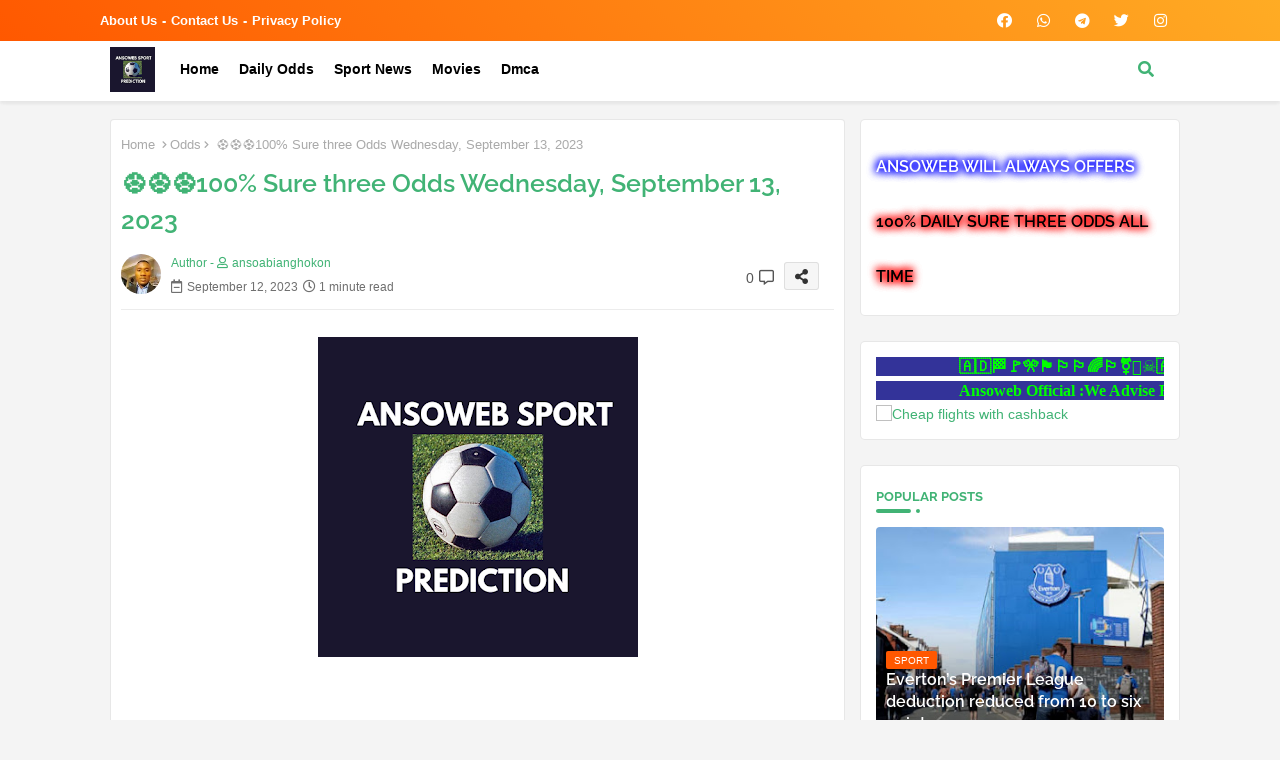

--- FILE ---
content_type: text/html; charset=UTF-8
request_url: https://www.ansoweb.com.ng/2023/09/sure-three-odds-saturday-16092023.html
body_size: 66206
content:
<!DOCTYPE html>
<html class='ltr' dir='ltr' lang='en' xmlns='http://www.w3.org/1999/xhtml' xmlns:b='http://www.google.com/2005/gml/b' xmlns:data='http://www.google.com/2005/gml/data' xmlns:expr='http://www.google.com/2005/gml/expr'>
<head>
<!--- Edgy Templates All Packed SEO /-->
<meta content='width=device-width, initial-scale=1, minimum-scale=1, maximum-scale=1' name='viewport'/>
<title>Sure Three Odds Saturday, 16.09.2023</title>
<meta content='text/html; charset=UTF-8' http-equiv='Content-Type'/>
<meta content='blogger' name='generator'/>
<link href='https://www.ansoweb.com.ng/favicon.ico' rel='icon' type='image/x-icon'/>
<link href='https://www.ansoweb.com.ng/favicon.ico' rel='icon' sizes='32x32'/>
<link href='https://www.ansoweb.com.ng/favicon.ico' rel='icon' sizes='100x100'/>
<link href='https://www.ansoweb.com.ng/favicon.ico' rel='apple-touch-icon'/>
<meta content='https://www.ansoweb.com.ng/favicon.ico' name='msapplication-TileImage'/>
<link href='https://www.ansoweb.com.ng/2023/09/sure-three-odds-saturday-16092023.html' hreflang='x-default' rel='alternate'/>
<meta content='#41B375' name='theme-color'/>
<meta content='#41B375' name='msapplication-navbutton-color'/>
<link href='https://www.ansoweb.com.ng/2023/09/sure-three-odds-saturday-16092023.html' rel='canonical'/>
<link rel="alternate" type="application/atom+xml" title="Football Tips For Today  - Atom" href="https://www.ansoweb.com.ng/feeds/posts/default" />
<link rel="alternate" type="application/rss+xml" title="Football Tips For Today  - RSS" href="https://www.ansoweb.com.ng/feeds/posts/default?alt=rss" />
<link rel="service.post" type="application/atom+xml" title="Football Tips For Today  - Atom" href="https://www.blogger.com/feeds/5189414099066168024/posts/default" />

<link rel="alternate" type="application/atom+xml" title="Football Tips For Today  - Atom" href="https://www.ansoweb.com.ng/feeds/3073318413637384255/comments/default" />
<meta content='Get Sure Football tips Daily ll live Streaming Match ll Sport News II wrestling.' name='description'/>
<!-- Metadata for Open Graph protocol available here http://ogp.me/. -->
<meta content='index, follow, max-snippet:-1, max-image-preview:large, max-video-preview:-1' name='robots'/>
<meta content='article' property='og:type'/>
<meta content='Sure Three Odds Saturday, 16.09.2023' property='og:title'/>
<meta content='https://www.ansoweb.com.ng/2023/09/sure-three-odds-saturday-16092023.html' property='og:url'/>
<meta content='Get Sure Football tips Daily ll live Streaming Match ll Sport News II wrestling.' property='og:description'/>
<meta content='Football Tips For Today ' property='og:site_name'/>
<meta content='https://blogger.googleusercontent.com/img/b/R29vZ2xl/AVvXsEjM0cdb17pnOTgPzHrF8TFspl6HAE9jJoX0Cb8KpiXFHCUniPWoSEAJzSsa8ZKBES-J55rkz6UsZQ6LpK_xq71qVElGeuc6U2A79f5zViMFv6_AwV1CIXFAaQIeiJlIFvAIgXXaO1IvzHCkFgLCRhjhL5ExPOp2u-vo2aJJJSOfq6DlJGvPbXfD3OWBUnY/s320/20231117_182254_0000.png' property='og:image'/>
<meta content='https://blogger.googleusercontent.com/img/b/R29vZ2xl/AVvXsEjM0cdb17pnOTgPzHrF8TFspl6HAE9jJoX0Cb8KpiXFHCUniPWoSEAJzSsa8ZKBES-J55rkz6UsZQ6LpK_xq71qVElGeuc6U2A79f5zViMFv6_AwV1CIXFAaQIeiJlIFvAIgXXaO1IvzHCkFgLCRhjhL5ExPOp2u-vo2aJJJSOfq6DlJGvPbXfD3OWBUnY/s320/20231117_182254_0000.png' name='twitter:image'/>
<meta content='Sure Three Odds Saturday, 16.09.2023' property='og:title'/>
<meta content='Sure Three Odds Saturday, 16.09.2023' name='keywords'/>
<link href='https://www.ansoweb.com.ng/2023/09/sure-three-odds-saturday-16092023.html' hreflang='en' rel='alternate'/>
<meta content='summary_large_image' name='twitter:card'/>
<meta content='Sure Three Odds Saturday, 16.09.2023' name='twitter:title'/>
<meta content='https://www.ansoweb.com.ng/2023/09/sure-three-odds-saturday-16092023.html' name='twitter:domain'/>
<meta content='Get Sure Football tips Daily ll live Streaming Match ll Sport News II wrestling.' name='twitter:description'/>
<meta content='Get Sure Football tips Daily ll live Streaming Match ll Sport News II wrestling.' name='twitter:creator'/>
<meta content='en_US' property='og:locale'/>
<meta content='en_GB' property='og:locale:alternate'/>
<meta content='id_ID' property='og:locale:alternate'/>
<link href='//1.bp.blogspot.com' rel='dns-prefetch'/>
<link href='//28.2bp.blogspot.com' rel='dns-prefetch'/>
<link href='//3.bp.blogspot.com' rel='dns-prefetch'/>
<link href='//4.bp.blogspot.com' rel='dns-prefetch'/>
<link href='//2.bp.blogspot.com' rel='dns-prefetch'/>
<link href='//www.blogger.com' rel='dns-prefetch'/>
<link href='//maxcdn.bootstrapcdn.com' rel='dns-prefetch'/>
<link href='//fonts.googleapis.com' rel='dns-prefetch'/>
<link href='//use.fontawesome.com' rel='dns-prefetch'/>
<link href='//ajax.googleapis.com' rel='dns-prefetch'/>
<link href='//resources.blogblog.com' rel='dns-prefetch'/>
<link href='//feeds.feedburner.com' rel='dns-prefetch'/>
<link href='//cdnjs.cloudflare.com' rel='dns-prefetch'/>
<link href='//www.google-analytics.com' rel='dns-prefetch'/>
<link href='//themes.googleusercontent.com ' rel='dns-prefetch'/>
<link href='//pagead2.googlesyndication.com' rel='dns-prefetch'/>
<link href='//googleads.g.doubleclick.net' rel='dns-prefetch'/>
<link href='//www.gstatic.com' rel='preconnect'/>
<link href='//www.googletagservices.com' rel='dns-prefetch'/>
<link href='//static.xx.fbcdn.net' rel='dns-prefetch'/>
<link href='//tpc.googlesyndication.com' rel='dns-prefetch'/>
<link href='//apis.google.com' rel='dns-prefetch'/>
<link href='//www.facebook.com' rel='dns-prefetch'/>
<link href='//connect.facebook.net' rel='dns-prefetch'/>
<link href='//twitter.com' rel='dns-prefetch'/>
<link href='//www.youtube.com' rel='dns-prefetch'/>
<link href='//www.pinterest.com' rel='dns-prefetch'/>
<link href='//www.linkedin.com' rel='dns-prefetch'/>
<!-- Font Awesome Free 5.15.2 -->
<link href='//cdnjs.cloudflare.com/ajax/libs/font-awesome/5.15.2/css/fontawesome.min.css' rel='stylesheet'/>
<!-- Template Style CSS -->
<style id='page-skin-1' type='text/css'><!--
/*
-----------------------------------------------
Blogger Template Style
Name:        SEO Edge Default - Blogger Free Template
Version:     2.0.1.V
Author:      Edgy Templates
Author Url:  https://pikitemplates.com/
Last Update: 07/May/2022
This Theme is Created by pikitemplates.com This work is licensed under a Creative Commons Attribution-NoDerivatives 4.0 International License http://creativecommons.org/licenses/by-nd/4.0/ No One Has Been Permission to Sell Or Distribute this template without Our Permission.
----------------------------------------------- */
/*-- Google Raleway Font Family --*/
@font-face{font-family:'Raleway';font-style:italic;font-weight:600;font-display:swap;src:url(https://fonts.gstatic.com/s/raleway/v26/1Pt_g8zYS_SKggPNyCgSQamb1W0lwk4S4bbLDr4fIA9c.woff2) format('woff2');unicode-range:U+0460-052F,U+1C80-1C88,U+20B4,U+2DE0-2DFF,U+A640-A69F,U+FE2E-FE2F;}
@font-face{font-family:'Raleway';font-style:italic;font-weight:600;font-display:swap;src:url(https://fonts.gstatic.com/s/raleway/v26/1Pt_g8zYS_SKggPNyCgSQamb1W0lwk4S4bbLDrcfIA9c.woff2) format('woff2');unicode-range:U+0400-045F,U+0490-0491,U+04B0-04B1,U+2116;}
@font-face{font-family:'Raleway';font-style:italic;font-weight:600;font-display:swap;src:url(https://fonts.gstatic.com/s/raleway/v26/1Pt_g8zYS_SKggPNyCgSQamb1W0lwk4S4bbLDrwfIA9c.woff2) format('woff2');unicode-range:U+0102-0103,U+0110-0111,U+0128-0129,U+0168-0169,U+01A0-01A1,U+01AF-01B0,U+1EA0-1EF9,U+20AB;}
@font-face{font-family:'Raleway';font-style:italic;font-weight:600;font-display:swap;src:url(https://fonts.gstatic.com/s/raleway/v26/1Pt_g8zYS_SKggPNyCgSQamb1W0lwk4S4bbLDr0fIA9c.woff2) format('woff2');unicode-range:U+0100-024F,U+0259,U+1E00-1EFF,U+2020,U+20A0-20AB,U+20AD-20CF,U+2113,U+2C60-2C7F,U+A720-A7FF;}
@font-face{font-family:'Raleway';font-style:italic;font-weight:600;font-display:swap;src:url(https://fonts.gstatic.com/s/raleway/v26/1Pt_g8zYS_SKggPNyCgSQamb1W0lwk4S4bbLDrMfIA.woff2) format('woff2');unicode-range:U+0000-00FF,U+0131,U+0152-0153,U+02BB-02BC,U+02C6,U+02DA,U+02DC,U+2000-206F,U+2074,U+20AC,U+2122,U+2191,U+2193,U+2212,U+2215,U+FEFF,U+FFFD;}
@font-face{font-family:'Raleway';font-style:normal;font-weight:400;font-display:swap;src:url(https://fonts.gstatic.com/s/raleway/v26/1Ptug8zYS_SKggPNyCAIT5lu.woff2) format('woff2');unicode-range:U+0460-052F,U+1C80-1C88,U+20B4,U+2DE0-2DFF,U+A640-A69F,U+FE2E-FE2F;}
@font-face{font-family:'Raleway';font-style:normal;font-weight:400;font-display:swap;src:url(https://fonts.gstatic.com/s/raleway/v26/1Ptug8zYS_SKggPNyCkIT5lu.woff2) format('woff2');unicode-range:U+0400-045F,U+0490-0491,U+04B0-04B1,U+2116;}
@font-face{font-family:'Raleway';font-style:normal;font-weight:400;font-display:swap;src:url(https://fonts.gstatic.com/s/raleway/v26/1Ptug8zYS_SKggPNyCIIT5lu.woff2) format('woff2');unicode-range:U+0102-0103,U+0110-0111,U+0128-0129,U+0168-0169,U+01A0-01A1,U+01AF-01B0,U+1EA0-1EF9,U+20AB;}
@font-face{font-family:'Raleway';font-style:normal;font-weight:400;font-display:swap;src:url(https://fonts.gstatic.com/s/raleway/v26/1Ptug8zYS_SKggPNyCMIT5lu.woff2) format('woff2');unicode-range:U+0100-024F,U+0259,U+1E00-1EFF,U+2020,U+20A0-20AB,U+20AD-20CF,U+2113,U+2C60-2C7F,U+A720-A7FF;}
@font-face{font-family:'Raleway';font-style:normal;font-weight:400;font-display:swap;src:url(https://fonts.gstatic.com/s/raleway/v26/1Ptug8zYS_SKggPNyC0ITw.woff2) format('woff2');unicode-range:U+0000-00FF,U+0131,U+0152-0153,U+02BB-02BC,U+02C6,U+02DA,U+02DC,U+2000-206F,U+2074,U+20AC,U+2122,U+2191,U+2193,U+2212,U+2215,U+FEFF,U+FFFD;}
@font-face{font-family:'Raleway';font-style:normal;font-weight:500;font-display:swap;src:url(https://fonts.gstatic.com/s/raleway/v26/1Ptug8zYS_SKggPNyCAIT5lu.woff2) format('woff2');unicode-range:U+0460-052F,U+1C80-1C88,U+20B4,U+2DE0-2DFF,U+A640-A69F,U+FE2E-FE2F;}
@font-face{font-family:'Raleway';font-style:normal;font-weight:500;font-display:swap;src:url(https://fonts.gstatic.com/s/raleway/v26/1Ptug8zYS_SKggPNyCkIT5lu.woff2) format('woff2');unicode-range:U+0400-045F,U+0490-0491,U+04B0-04B1,U+2116;}
@font-face{font-family:'Raleway';font-style:normal;font-weight:500;font-display:swap;src:url(https://fonts.gstatic.com/s/raleway/v26/1Ptug8zYS_SKggPNyCIIT5lu.woff2) format('woff2');unicode-range:U+0102-0103,U+0110-0111,U+0128-0129,U+0168-0169,U+01A0-01A1,U+01AF-01B0,U+1EA0-1EF9,U+20AB;}
@font-face{font-family:'Raleway';font-style:normal;font-weight:500;font-display:swap;src:url(https://fonts.gstatic.com/s/raleway/v26/1Ptug8zYS_SKggPNyCMIT5lu.woff2) format('woff2');unicode-range:U+0100-024F,U+0259,U+1E00-1EFF,U+2020,U+20A0-20AB,U+20AD-20CF,U+2113,U+2C60-2C7F,U+A720-A7FF;}
@font-face{font-family:'Raleway';font-style:normal;font-weight:500;font-display:swap;src:url(https://fonts.gstatic.com/s/raleway/v26/1Ptug8zYS_SKggPNyC0ITw.woff2) format('woff2');unicode-range:U+0000-00FF,U+0131,U+0152-0153,U+02BB-02BC,U+02C6,U+02DA,U+02DC,U+2000-206F,U+2074,U+20AC,U+2122,U+2191,U+2193,U+2212,U+2215,U+FEFF,U+FFFD;}
@font-face{font-family:'Raleway';font-style:normal;font-weight:600;font-display:swap;src:url(https://fonts.gstatic.com/s/raleway/v26/1Ptug8zYS_SKggPNyCAIT5lu.woff2) format('woff2');unicode-range:U+0460-052F,U+1C80-1C88,U+20B4,U+2DE0-2DFF,U+A640-A69F,U+FE2E-FE2F;}
@font-face{font-family:'Raleway';font-style:normal;font-weight:600;font-display:swap;src:url(https://fonts.gstatic.com/s/raleway/v26/1Ptug8zYS_SKggPNyCkIT5lu.woff2) format('woff2');unicode-range:U+0400-045F,U+0490-0491,U+04B0-04B1,U+2116;}
@font-face{font-family:'Raleway';font-style:normal;font-weight:600;font-display:swap;src:url(https://fonts.gstatic.com/s/raleway/v26/1Ptug8zYS_SKggPNyCIIT5lu.woff2) format('woff2');unicode-range:U+0102-0103,U+0110-0111,U+0128-0129,U+0168-0169,U+01A0-01A1,U+01AF-01B0,U+1EA0-1EF9,U+20AB;}
@font-face{font-family:'Raleway';font-style:normal;font-weight:600;font-display:swap;src:url(https://fonts.gstatic.com/s/raleway/v26/1Ptug8zYS_SKggPNyCMIT5lu.woff2) format('woff2');unicode-range:U+0100-024F,U+0259,U+1E00-1EFF,U+2020,U+20A0-20AB,U+20AD-20CF,U+2113,U+2C60-2C7F,U+A720-A7FF;}
@font-face{font-family:'Raleway';font-style:normal;font-weight:600;font-display:swap;src:url(https://fonts.gstatic.com/s/raleway/v26/1Ptug8zYS_SKggPNyC0ITw.woff2) format('woff2');unicode-range:U+0000-00FF,U+0131,U+0152-0153,U+02BB-02BC,U+02C6,U+02DA,U+02DC,U+2000-206F,U+2074,U+20AC,U+2122,U+2191,U+2193,U+2212,U+2215,U+FEFF,U+FFFD;}
@font-face{font-family:'Raleway';font-style:normal;font-weight:700;font-display:swap;src:url(https://fonts.gstatic.com/s/raleway/v26/1Ptug8zYS_SKggPNyCAIT5lu.woff2) format('woff2');unicode-range:U+0460-052F,U+1C80-1C88,U+20B4,U+2DE0-2DFF,U+A640-A69F,U+FE2E-FE2F;}
@font-face{font-family:'Raleway';font-style:normal;font-weight:700;font-display:swap;src:url(https://fonts.gstatic.com/s/raleway/v26/1Ptug8zYS_SKggPNyCkIT5lu.woff2) format('woff2');unicode-range:U+0400-045F,U+0490-0491,U+04B0-04B1,U+2116;}
@font-face{font-family:'Raleway';font-style:normal;font-weight:700;font-display:swap;src:url(https://fonts.gstatic.com/s/raleway/v26/1Ptug8zYS_SKggPNyCIIT5lu.woff2) format('woff2');unicode-range:U+0102-0103,U+0110-0111,U+0128-0129,U+0168-0169,U+01A0-01A1,U+01AF-01B0,U+1EA0-1EF9,U+20AB;}
@font-face{font-family:'Raleway';font-style:normal;font-weight:700;font-display:swap;src:url(https://fonts.gstatic.com/s/raleway/v26/1Ptug8zYS_SKggPNyCMIT5lu.woff2) format('woff2');unicode-range:U+0100-024F,U+0259,U+1E00-1EFF,U+2020,U+20A0-20AB,U+20AD-20CF,U+2113,U+2C60-2C7F,U+A720-A7FF;}
@font-face{font-family:'Raleway';font-style:normal;font-weight:700;font-display:swap;src:url(https://fonts.gstatic.com/s/raleway/v26/1Ptug8zYS_SKggPNyC0ITw.woff2) format('woff2');unicode-range:U+0000-00FF,U+0131,U+0152-0153,U+02BB-02BC,U+02C6,U+02DA,U+02DC,U+2000-206F,U+2074,U+20AC,U+2122,U+2191,U+2193,U+2212,U+2215,U+FEFF,U+FFFD;}
/*-- Font Awesome Free 5.15.1 --*/
@font-face{font-family:"Font Awesome 5 Brands";font-display:swap;font-style:normal;font-weight:400;font-display:block;src:url(https://cdnjs.cloudflare.com/ajax/libs/font-awesome/5.15.1/webfonts/fa-brands-400.eot);src:url(https://cdnjs.cloudflare.com/ajax/libs/font-awesome/5.15.1/webfonts/fa-brands-400.eot?#iefix) format("embedded-opentype"),url(https://cdnjs.cloudflare.com/ajax/libs/font-awesome/5.15.1/webfonts/fa-brands-400.woff2) format("woff2"),url(https://cdnjs.cloudflare.com/ajax/libs/font-awesome/5.15.1/webfonts/fa-brands-400.woff) format("woff"),url(https://cdnjs.cloudflare.com/ajax/libs/font-awesome/5.15.1/webfonts/fa-brands-400.ttf) format("truetype"),url(https://cdnjs.cloudflare.com/ajax/libs/font-awesome/5.15.1/webfonts/fa-brands-400.svg#fontawesome) format("svg")}.fab{font-family:"Font Awesome 5 Brands";font-weight:400}
@font-face{font-family:"Font Awesome 5 Free";font-display:swap;font-style:normal;font-weight:400;font-display:block;src:url(https://cdnjs.cloudflare.com/ajax/libs/font-awesome/5.15.1/webfonts/fa-regular-400.eot);src:url(https://cdnjs.cloudflare.com/ajax/libs/font-awesome/5.15.1/webfonts/fa-regular-400.eot?#iefix) format("embedded-opentype"),url(https://cdnjs.cloudflare.com/ajax/libs/font-awesome/5.15.1/webfonts/fa-regular-400.woff2) format("woff2"),url(https://cdnjs.cloudflare.com/ajax/libs/font-awesome/5.15.1/webfonts/fa-regular-400.woff) format("woff"),url(https://cdnjs.cloudflare.com/ajax/libs/font-awesome/5.15.1/webfonts/fa-regular-400.ttf) format("truetype"),url(https://cdnjs.cloudflare.com/ajax/libs/font-awesome/5.15.1/webfonts/fa-regular-400.svg#fontawesome) format("svg")}.far{font-family:"Font Awesome 5 Free";font-weight:400}
@font-face{font-family:"Font Awesome 5 Free";font-display:swap;font-style:normal;font-weight:900;font-display:block;src:url(https://cdnjs.cloudflare.com/ajax/libs/font-awesome/5.15.1/webfonts/fa-solid-900.eot);src:url(https://cdnjs.cloudflare.com/ajax/libs/font-awesome/5.15.1/webfonts/fa-solid-900.eot?#iefix) format("embedded-opentype"),url(https://cdnjs.cloudflare.com/ajax/libs/font-awesome/5.15.1/webfonts/fa-solid-900.woff2) format("woff2"),url(https://cdnjs.cloudflare.com/ajax/libs/font-awesome/5.15.1/webfonts/fa-solid-900.woff) format("woff"),url(https://cdnjs.cloudflare.com/ajax/libs/font-awesome/5.15.1/webfonts/fa-solid-900.ttf) format("truetype"),url(https://cdnjs.cloudflare.com/ajax/libs/font-awesome/5.15.1/webfonts/fa-solid-900.svg#fontawesome) format("svg")}.fa,.far,.fas{font-family:"Font Awesome 5 Free"}.fa,.fas{font-weight:900}
/*-- Reset CSS Start Here --*/
html.rtl {
--body-font: 'Cairo',Arial,sans-serif;
--meta-font: 'Cairo',Arial,sans-serif;
--title-font: 'Cairo',Arial,sans-serif;
--text-font: 'Cairo',Arial,sans-serif;
}
:root{
--body-font:'Raleway', Arial, sans-serif;
--title-font:'Raleway', Arial, sans-serif;
--meta-font:'Raleway', Arial, sans-serif;
--text-font:'Raleway', Arial, sans-serif;
--text-font-color:#41B375;
--runs-solid-color:#c1bbbb;
--black-color:#404040;
--hero-color:#aaaaaa;
--main-menu-bg:#ffffff;
--snippet-color:#aba4a4;
--solid-border:#ddd;
--featured-posts-title:#333333;
--button-bg-color:#41B375;
--button-text-color:#41B375;
--lables-buttons-color:#ff5800;
--lables-text-color:#ffffff;
--email-bg-color:#ff5800;
--email-text-color:#ffffff;
--cloud-bg-color:#ff5800;
--cloud-border-color:#ff5800;
--list-text-color:#333333;
--theme-text-color:#41B375;
--featured-gadgets-title:#e8e8e8;
--placeholder-text-color:#3e3e3e;
--main-menu-text-color:#000000;
--sub-menu-text-color:#3a3a3a;
--footer-title-color:#e8e8e8;
--footer-copyright-bg:#0e151d;
--body-color-main:#f4f4f4 url() repeat fixed top left;
--all-link-color:#41B375;
--black-text:#343434;
--main-text-color:#41B375;
--mobile-menu-bg:#ffffff;
--top-menu-text:#ffffff;
--white-bg:#ffffff;
--block-bg:#ffffff;
--featured-posts-title-featured:#ffffff;
--white-label-color:#ffffff;
--bg-cards:#ffffff;
--bg-cards-video:#121212;
--bg-cards-shadow:0px 3px 3px 0 rgb(33 33 33 / 0.03);
--bt-breaking:rgba(0 0 0 / 0.08);
--bt-breaking-text:#626262;
--shadow-top:0 0 20px rgba(0,0,0,.15);
--shadow-top-fixed:5px 5px 8px 0px rgba(224 223 223 / 0.48);
--ads-bg:rgb(143 183 255 / 0.20);
--ads-text:#898989;
--buttons-category-text:#1d1d1d;
--snip-text-color:#eeeeee;
--search-bt-text:#626262;
--comments-dec:#333;
--sticky-bg:#f1f1f1;
--input-form:transparent;
--bt-home:#f2f7fb;
--cm-count:#555555;
--shadow-light:0px 2px 5px 1px rgb(0 0 0 / 0.10);
--cCjtit-nav-text:#4e4e4e;
--sticky-lists:#f7fcff;
--post-snip-data:#707070;
--post-snip-open:#383838;
--ico-relative:#e60000;
--ico-relative-hover:rgb(0 0 0 / 0.51);
--front-bg-lists:#fff;
--share-author-links:#585858;
--box-posts-share:#f1f1f1;
--title-share:#1c1c1c;
--title-share-fa:#5c5c5c;
--footer-text-color:#d7d7d7;
--footer-about-text:#868686;
--footer-bg-color:#15202b;
--footer-gadgets-title:#e8e8e8;
--main-logo-text-color:#222222;
--submenu-bg-color:#ffffff;
--comment-content:#f6f6f6;
--comment-text:#5e5e5e;
--label-text-color:#2c2c2c;
--pager-text-color:#6d6d6d;
--back-top:rgb(90 90 90 / 0.18);
--box-shadows:rgb(102 102 102 / 0.13);
}
a,abbr,acronym,address,applet,b,big,blockquote,body,caption,center,cite,code,dd,del,dfn,div,dl,dt,em,fieldset,font,form,h1,h2,h3,h4,h5,h6,html,i,iframe,img,ins,kbd,label,legend,li,object,p,pre,q,s,samp,small,span,strike,strong,sub,sup,table,tbody,td,tfoot,th,thead,tr,tt,u,ul,var{padding:0;border:0;outline:0;vertical-align:baseline;background:0;margin:0;text-decoration:none;}
form,textarea,input,button{font-family:var(--body-font);-webkit-appearance:none;-moz-appearance:none;appearance:none;border-radius:0;box-sizing:border-box}
.CSS_LIGHTBOX{z-index:999999!important}.CSS_LIGHTBOX_ATTRIBUTION_INDEX_CONTAINER .CSS_HCONT_CHILDREN_HOLDER > .CSS_LAYOUT_COMPONENT.CSS_HCONT_CHILD:first-child > .CSS_LAYOUT_COMPONENT{opacity:0}
input,textarea{outline:none}
/*! normalize.css v3.0.1 | MIT License | git.io/normalize */
dl,ul{list-style-position:inside;font-weight:400;list-style:none}
button{cursor: pointer;outline: none;}
ul li{list-style:none}
caption,th{text-align:center}
html,body{text-size-adjust:none;-webkit-text-size-adjust:none;-moz-text-size-adjust:none;-ms-text-size-adjust:none}
.separator a{clear:none!important;float:none!important;margin-left:0!important;margin-right:0!important}
#Navbar1,#navbar-iframe,.widget-item-control,a.quickedit,.home-link,.feed-links{display:none!important}
.center{display:table;margin:0 auto;position:relative}
.widget > h2,.widget > h3{display:none}
.widget iframe,.widget img{max-width:100%}
.container{position:relative;max-width: 100%;width: 1080px;}
.center{display:table;margin:0 auto;position:relative}
img{border:0;position:relative}
a,a:visited{text-decoration:none}
.clearfix{clear:both}
.section,.widget,.widget ul{margin:0;padding:0}
a{color:var(--all-link-color)}
a img{border:0}
abbr{text-decoration:none}
.widget>h2,.widget>h3{display:none}
*:before,*:after{-webkit-box-sizing:border-box;-moz-box-sizing:border-box;box-sizing:border-box;}
/*-- CSS Variables --*/
.no-items.section{display:none}
h1,h2,h3,h4,h5,h6{font-family:var(--title-font);font-weight:600}
body{position:relative;background:var(--body-color-main);font-family:var(--body-font);font-size:14px;font-weight:400;color:var(--black-text);word-wrap:break-word;margin:0;padding:0;font-style:normal;line-height:1.4em}
#outer-wrapper{position:relative;overflow:hidden;width:100%;max-width:100%;margin:0 auto}
.outer-container{display: flex;justify-content: space-between;}
h1{font-size:26px;line-height:28px}
h3{font-size:22px;line-height:21px}
h4{font-size:20px;line-height:18px}
h5{font-size:16px;line-height:16px}
h6{font-size:13px;line-height:13px;margin-bottom:0;margin-top:0}
@media only screen and (min-width:1025px){h1{font-size:42px;line-height:46px}
h2{font-size:36px;line-height:40px}
h3{font-size:28px;line-height:35px}
h4{font-size:21px;line-height:26px}
}
.post-body h1{font-size:28px}
.post-body h2{font-size:24px}
.post-body h3{font-size:21px}
.post-body h4{font-size:18px}
.post-body h5{font-size:16px}
.post-body h6{font-size:13px}
.dark .post-body p{background:transparent!important;color:#fff!important}
#center-container{position:relative;float:left;width:100%;overflow:hidden;padding:10px 0 0;margin:0}
#feed-view{position:relative;float:left;width:calc(100% - (320px + 5px));box-sizing:border-box;padding:0}
#sidebar-container{position:relative;float:right;width:320px;box-sizing:border-box;padding:0}
.post-filter-image{position:relative;display:block;transition:transform .3s ease}
.snip-thumbnail{position:relative;width:100%;height:100%;display:block;object-fit:cover;z-index:1;opacity:0;transition:opacity .30s ease,transform .30s ease}
.snip-thumbnail.lazy-img{opacity:1}
.row,.row-1{position:relative;}
.post-filter-link:hover .snip-thumbnail{filter: brightness(0.9);}
.background-layer:before{content:'';position:absolute;left:0;right:0;bottom:0;height:66%;background-image:linear-gradient(to bottom,transparent,rgba(0,0,0,0.68));-webkit-backface-visibility:hidden;backface-visibility:hidden;z-index:2;opacity:1;margin:0;transition:opacity .25s ease}
.colorful-ico a:before,.social a:before{display:inline-block;font-family:'Font Awesome 5 Brands';font-style:normal;font-weight:400}
.colorful-ico .blogger a:before,.social .blogger:before{content:"\f37d"}
.colorful-ico .behance a:before,.social .behance:before{content:"\f1b4"}
.colorful-ico .digg a:before,.social .digg:before{content:"\f1a6"}
.colorful-ico .instagram a:before,.social .instagram:before{content:"\f16d"}
.colorful-ico .pinterest a:before,.social .pinterest:before{content:"\f0d2"}
.colorful-ico .rss a:before,.social .rss:before{content:'\f09e';font-family:'Font Awesome 5 Free';font-weight:900}
.colorful-ico .google a:before,.social .google:before{content:"\f1a0"}
.colorful-ico .paypal a:before,.social .paypal:before{content:"\f1ed"}
.colorful-ico .microsoft a:before,.social .microsoft:before{content:"\f3ca"}
.colorful-ico .messenger a:before,.social .messenger:before{content:"\f39f"}
.colorful-ico .facebook a:before,.social .facebook:before{content:"\f09a"}
.colorful-ico .facebook-f a:before,.social .facebook-f:before{content:"\f09a"}
.colorful-ico .twitter a:before,.social .twitter:before{content:"\f099"}
.colorful-ico .youtube a:before,.social .youtube:before{content:"\f167"}
.colorful-ico .stack-overflow a:before,.social .stack-overflow:before{content:"\f16c"}
.colorful-ico .github a:before,.social .github:before{content:"\f09b"}
.colorful-ico .linkedin a:before,.social .linkedin:before{content:"\f0e1"}
.colorful-ico .skype a:before,.social .skype:before{content:"\f17e"}
.colorful-ico .stumbleupon a:before,.social .stumbleupon:before{content:"\f1a4"}
.colorful-ico .tumblr a:before,.social .tumblr:before{content:"\f173"}
.colorful-ico .vk a:before,.social .vk:before{content:"\f189"}
.colorful-ico .reddit a:before,.social .reddit:before{content:"\f1a1"}
.colorful-ico .whatsapp a:before,.social .whatsapp:before{content:"\f232"}
.colorful-ico .telegram a:before,.social .telegram:before{content:"\f2c6"}
.colorful-ico .dribbble a:before,.social .dribbble:before{content:"\f17d"}
.colorful-ico .soundcloud a:before,.social .soundcloud:before{content:"\f1be"}
.colorful-ico .twitch a:before,.social .twitch:before{content:"\f1e8"}
.colorful-ico .delicious a:before,.social .delicious:before{content:"\f1a5"}
.colorful-ico .codepen a:before,.social .codepen:before{content:"\f1cb"}
.colorful-ico .snapchat a:before,.social .snapchat:before{content:"\f2ac"}
.colorful-ico .email a:before,.social .email:before{content:'\f0e0';font-family:'Font Awesome 5 Free'}
.colorful-ico .external-link a:before,.social .external-link:before{content:'\f35d';font-family:'Font Awesome 5 Free';font-weight:900}
.colorful a:hover {opacity: 0.8;}
.colorful a.blogger{color:#ff5722}
.colorful a.facebook,.colorful a.facebook-f{color:#3b5999}
.colorful a.twitter{color:#00acee}
.colorful a.youtube{color:#f50000}
.colorful a.messenger{color:#0084ff}
.colorful a.snapchat{color:#ffe700}
.colorful a.telegram{color:#179cde}
.colorful a.instagram{color:#dd277b}
.colorful a.pinterest,.colorful a.pinterest-p{color:#ca2127}
.colorful a.google{color:#0165b4}
.colorful a.apple{color:#000000}
.colorful a.microsoft{color:#0165b4}
.colorful a.dribbble{color:#ea4c89}
.colorful a.linkedin{color:#0077b5}
.colorful a.stumbleupon{color:#eb4823}
.colorful a.vk{color:#4a76a8}
.colorful a.stack-overflow{color:#f48024}
.colorful a.github{color:#24292e}
.colorful a.soundcloud{background:linear-gradient(#ff7400,#ff3400)}
.colorful a.behance{color:#191919}
.colorful a.digg{color:#1b1a19}
.colorful a.delicious{color:#0076e8}
.colorful a.codepen{color:#000}
.colorful a.flipboard{color:#f52828}
.colorful a.reddit{color:#ff4500}
.colorful a.tumblr{color:#365069}
.colorful a.twitch{color:#6441a5}
.colorful a.rss{color:#ffc200}
.colorful a.skype{color:#00aff0}
.colorful a.whatsapp{color:#3fbb50}
.colorful a.discord{color:#7289da}
.colorful a.share{color:var(--hero-color)}
.colorful a.email{color:#888}
.colorful a.external-link{color:#3500e5}
.social-front-hover a.facebook,.social-front-hover a.facebook-f{background:#3b5999}
.social-front-hover a.twitter{background:#00acee}
.social-front-hover a.whatsapp{background:#3fbb50}
.cCjtit-supermain-logo{display:none}
nav#top-bar{background:linear-gradient(45deg, #ff5800, #ffac24);}
#top-menu .selectnav{display:none}
.menu-top{display:flex;flex-wrap:wrap;flex-direction:row;justify-content:space-between;align-items:center;align-content:center;}
.menu-top .LinkList .widget-content{display:flex;justify-content:space-between;align-items:center;}
.menu-top .social li{display:inline-block;list-style:none;line-height:40px}
.menu-top .social li a{display:block;width:25px;line-height:30px;margin: 0 7px;font-size:15px;text-align:center;color:var(--top-menu-text)}
.menu-top .nav1 li{display:inline-block;line-height:40px;padding:0}
.menu-top .nav1 li a{color:var(--top-menu-text);text-transform:capitalize;font-size:13px;font-weight:600;text-decoration:none}
.menu-top .nav1 li a:after{content:"-";margin:0 5px;color:var(--top-menu-text)}
.menu-top .nav1 li:last-child a:after{content:" ";display:none}
.menu-top .nav1 li a .fa{margin-right:5px}
.menu-top .nav1 li a:hover{opacity:0.8}
.header-room{display:flex;flex-wrap:wrap;flex-direction:row;justify-content:space-between;align-items:center;align-content:center;}
.mobile-pages{position:relative;display:block;float:left;padding:15px 0 5px;border-top:1px solid rgb(140 140 140 / 0.23);}
.mobile-pages ul.nav1{display:flex;align-items:center;flex-wrap:wrap;margin:0 10px;}
.mobile-pages ul.nav1 li{position:relative;display:block;float:left;margin:0 7px;}
.mobile-pages ul.nav1 li a{position:relative;display:block;font-size:13px;color:var(--main-menu-text-color);font-weight:500;text-transform:capitalize;line-height:18px;padding:0;margin:5px 0;}
.dark .post-body ol>li:before{color:#eee}
.cCjtit-ticker .loading-icon{line-height:38px;}
.cCjtit-ticker .widget .widget-content span.error-status{padding:0;line-height:30px;}
.cCjtit-ticker .loading-icon:after{width:20px;height:20px;}
.ticker{position:relative;float:left;width:100%;margin:0;}
.cCjtit-ticker{position:relative;margin:5px 10px 15px;overflow:hidden;background:var(--bg-cards);border-radius:4px;border: 1px solid rgb(109 109 109 / 0.16);}
.cCjtit-ticker .widget{display:block;height:30px;padding:0;margin:0}
.cCjtit-ticker .widget>.widget-title{display:block;position:relative;float:left;height:35px;line-height:35px;background:var(--button-bg-color);padding:0 10px;margin:0 10px 0 0;}
.cCjtit-ticker .widget>.widget-title>h3{display: flex;align-items: center;font-size:14px;font-weight:700;color:var(--button-text-color);line-height:35px;margin:0}
.cCjtit-ticker .widget>.widget-title>h3:before{content:'\f0e7';font-family:'Font Awesome 5 Free';float:left;font-size:9px;font-weight:900;margin:0 3px 0 0;text-align:center;width:16px;height:16px;border-radius:50%;line-height:17px;}
.cCjtit-ticker .widget-content{position:relative;justify-content:flex-end;flex:1;align-items:center;margin:0;display:none;height:35px;overflow:hidden;}
.breaking-ticker{position:relative;display:flex;box-sizing:border-box;justify-content:space-between;flex:1;margin:0;height:30px;}
.cCjtit-ticker .open-iki,.cCjtit-ticker .widget.PopularPosts .widget-content{display:flex!important}
.breaking-ticker .cCjtit-fnews .entry-title{height:30px;font-size:13px;font-weight:600;line-height:30px;margin:0;padding:0;overflow:hidden}
.breaking-ticker .cCjtit-fnews .entry-title a{position:relative;display:block;overflow:hidden;font-size:15px;}
.rtl .cCjtit-ticker .widget>.widget-title{float: right;border-left: 1px solid rgba(0 0 0 / 0.18);border-right: unset;}
.breaking-ticker .active, .AflexNewsTested .active{opacity:1;visibility:visible;transform:translate3d(0,0,0);pointer-events:initial}
.mega-flex .section{width:50%;}
.cCjtit-fnews, .tickerPart{position:absolute;top:0;left:0;opacity:0;width: 100%;visibility:hidden;pointer-events:none;}
.tickerPart{transform:translate3d(80px,0,0);transition:all .80s cubic-bezier(0.68, -0.55, 0.27, 1.55)}
.cCjtit-fnews{;transform:translate3d(10px,0,0);transition:all .80s ease}
.buttons-fix{display:flex;flex-direction:row;align-items:center;justify-content:space-around;margin:0;height:30px}
.buttons-fix>a{display:flex;width:15px;height:15px;line-height:15px;font-size:10px;text-align:center;margin:0 2px;border-radius:2px;padding:5px;cursor:pointer;color:var(--bt-breaking-text);background:var(--bt-breaking);}
.buttons-fix>a:hover{opacity:0.8;}
.buttons-fix .prev:before{content:'\f053'}
.buttons-fix .next:before{content:'\f054'}
.buttons-fix a:before{display:block;font-family:'Font Awesome 5 Free';margin:auto;text-align:center;font-weight:900}
#cCjtit-mymain>.mega-menu{position:unset!important}
.cCjtit-FlexMenu li:hover .cCjtit-bmenu{opacity:1;visibility:visible}
.drop-down>a:after{content:'\f078';float:right;font-family:'Font Awesome 5 Free';font-size:9px;font-weight:900;margin:-1px 0 0 5px}
.cCjtit-bmenu{position:absolute;background-color:var(--block-bg);top:59px;opacity:0;visibility:hidden;width:100%;left:0;box-sizing:border-box;border-radius:4px;right:0;z-index:3333;color:var(--white-bg);height:auto;padding:20px;min-height:100px;box-shadow:0 10px 10px rgba(0,0,0,0.28);transition:all .3s ease;}
.cCjtit-FlexMenu li:hover .cCjtit-bmenu{margin-top:1px;opacity:1;visibility:visible}
.mega-box{width:calc((100% - 50px) / 5);box-sizing:border-box;float:left;overflow:hidden;position:relative}
.mega-box:last-child{margin-right:0}
.mega-box .post-filter-link{position:relative;height:100%}
.mega-boxs{display:flex;justify-content:space-between;flex-wrap:wrap}
.mega-boxs .Mega-img-ui{height:180px;display:block;overflow:hidden;border-radius: 4px;}
.mega-boxs .entry-title{font-size:14px;font-weight:600;text-align: left;line-height:1.2em;margin:0}
.flex-section{display:flex;flex-wrap: wrap;width:100%;float:left;align-items:center;justify-content:center;}
.flex-ft{display:flex;justify-content:center;padding: 0 10px;}
.tociki-pro{display:flex;width:100%;clear:both;margin:0}
.tociki-inner{position:relative;max-width:100%;font-size:14px;background-color:rgba(165 165 165 / 0.10);overflow:hidden;line-height:23px;border:1px solid #a0a0a0;border-radius:5px}
a.tociki-title{position:relative;display:flex;align-items:center;justify-content:space-between;height:38px;font-size:16px;font-weight:600;color:var(--text-font-color);padding:0 15px;margin:0}
.tociki-title-text{display:flex}
.tociki-title-text:before{content:'\f0cb';font-family:'Font Awesome 5 Free';font-size:14px;font-weight:900;margin:0 5px 0 0}
.rtl .tociki-title-text:before{margin:0 0 0 5px}
.tociki-title:after{content:'\f078';font-family:'Font Awesome 5 Free';font-size:12px;font-weight:900;margin:0 0 0 25px;color:var(--buttons-category-text);}
.rtl .tociki-title:after{margin:0 25px 0 0;}
.tociki-title.opened:after{content:'\f077'}
a.tociki-title:hover{text-decoration:none}
#tociki{display:none;padding:0 15px 10px;margin:0}
#tociki ol{padding:0 0 0 15px}
#tociki li{font-size:14px;font-weight: 500;margin:10px 0}
#tociki li a{color:var(--main-text-color)}
#tociki li a:hover{opacity:0.8;text-decoration:underline}
#top-ad-placeholder .widget > .widget-title,#bottom-ad-placeholder .widget > .widget-title{display:none}
#top-ad-placeholder,#bottom-ad-placeholder{margin:15px 0;padding:0;width:100%;overflow:hidden;}
.main-ads-pikihome{position:relative;margin:15px 5px}
.main-ads-pikihome .widget{position:relative;float:left;width:100%;line-height:0;margin:0 0 5px}
#post-placeholder{position:relative;box-sizing:border-box;width:100%;height:auto;padding:0 5px;margin:10px 0}
#post-placeholder .widget{position:relative;width:100%;line-height:0;height:auto}
.footer-container{padding:20px;background:var(--footer-copyright-bg);}
.footer-container .footer-copyright{position:relative;font-size:13px;margin:15px 0 0}
.copyright-text{margin:0;color:var(--footer-text-color);}
.footer-container .footer-copyright a{color:var(--footer-text-color)}
.footer-container .footer-copyright a:hover{color:var(--footer-text-color)}
#footer-checks-menu{position:relative;display:block;margin:0}
.footer-checks-menu ul li{position:relative;float:left;margin:0 auto 8px;text-align:center;}
.footer-checks-menu ul li a{float:left;font-size:13px;background:rgb(112 112 112 / 0.16);color:var(--footer-text-color);padding:7px 12px;margin:0 5px;border-radius:15px;}
#footer-checks-menu ul li a:hover{opacity:0.8;}
.sharing-button .facebook a,.sharing-button .facebook-f a{background-color:#3b5999}
.sharing-button .twitter a,.sharing-button .twitter-square a{background-color:#00acee}
.sharing-button .reddit a{background-color:#ff4500}
.sharing-button .pinterest a,.sharing-button .pinterest-p a{background-color:#ca2127}
.sharing-button .linkedin a{background-color:#0077b5}
.sharing-button .whatsapp a{background-color:#3fbb50}
.sharing-button .email a{background-color:#888}
.cCjtit-supermain .fa{color:#FFF! important}
#seo-mainmenu{position:relative;float:left;width:100%;height:auto;margin:0}
.seo-menu .container{margin:0 auto;}
.seo-menu-wrap,.seo-menu{position:relative;background:var(--main-menu-bg);float:left;z-index: 990;width:100%;height:60px;box-sizing:border-box;padding:0;margin:0 0 8px;box-shadow:var(--bg-cards-shadow);}
.SuperLogo-wrap{position:relative;box-sizing: border-box;width:100%;float:left;margin:0 30px 0 0;padding:0;}
.header-room img{display:block;width:auto;height:auto;max-height:45px;margin:0 0 0 10px;}
.show-menu-space{display:none;color:var(--button-bg-color);height:40px;font-size:17px;padding:0 15px;}
.header-section{position:relative;display:flex;flex-wrap:wrap;justify-content:space-between;float:left;width:100%;margin:0;}
.header-left{position:static;display:flex;margin:0;align-items: center;}
.rtl .header-right{left:14px;right: unset;}
.header-right{position:absolute;top:0;right:14px;margin:0;z-index: 11;background:var(--main-menu-bg);overflow: hidden;}
.header-room h1{display:block;font-size:25px;color:var(--main-logo-text-color);height:30px;line-height:30px;overflow:hidden;padding:0;margin:0}
.header-room h1 a{color:var(--main-logo-text-color)}
.header-room #title-header{display:none;visibility:hidden}
.seo-menu.show{top:0;margin:0;}
.seo-menu.fixed-nos.show{background:var(--main-menu-bg)}
.main-menu-wrap{position:static;height:56px;margin:0}
#cCjtit-FlexMenu .widget,#cCjtit-FlexMenu .widget>.widget-title{display:none}
#cCjtit-FlexMenu .show-menu{display:block}
#cCjtit-FlexMenu{position:static;height:56px;z-index:10}
#cCjtit-FlexMenu ul>li{position:relative;display: flex;flex-shrink: 0;}
#cCjtit-mymain>li>a{position:relative;display:block;height:56px;font-size:14px;color:var(--main-menu-text-color);font-weight:600;text-transform:capitalize;line-height:56px;padding:0 10px;margin:0}
#cCjtit-mymain>li>a i{margin:0 3px 0 0;font-size:16px;color:var(--button-bg-color)}
#cCjtit-mymain>li>a:hover{opacity:0.8}
#cCjtit-FlexMenu ul>li>ul{position:absolute;float:left;left:0;top:60px;width:180px;background:var(--submenu-bg-color);z-index:99999;visibility:hidden;opacity:0;-webkit-transform:translateY(-10px);transform:translateY(-10px);padding:0;box-shadow:0 2px 5px 0 rgba(0,0,0,0.15),0 2px 10px 0 rgba(0,0,0,0.17)}
#cCjtit-FlexMenu ul>li>ul>li>ul{position:absolute;top:0;left:100%;-webkit-transform:translateX(-10px);transform:translateX(-10px);margin:0}
#cCjtit-FlexMenu ul>li>ul>li{display:block;float:none;position:relative}
#cCjtit-FlexMenu ul>li>ul>li a{position:relative;display:block;height:36px;font-size:13px;color:var(--sub-menu-text-color);line-height:36px;font-weight:600;box-sizing:border-box;padding:0 15px;margin:0;border-bottom:1px solid rgba(155,155,155,0.07)}
#cCjtit-FlexMenu ul>li>ul>li:last-child a{border:0}
#cCjtit-FlexMenu ul>li>ul>li:hover>a{opacity:0.8}
#cCjtit-FlexMenu ul>li.sub-tab>a:after, #cCjtit-FlexMenu ul>li.sub-has>a:after{content:'\f078';float:right;font-family:'Font Awesome 5 Free';font-size:9px;font-weight:900;margin:1px 0 0 5px}
#cCjtit-FlexMenu ul>li>ul>li.sub-tab>a:after{content:'\f054';float:right;margin:0}
#cCjtit-FlexMenu ul>li:hover>ul,#cCjtit-FlexMenu ul>li>ul>li:hover>ul{visibility:visible;opacity:1;-webkit-backface-visibility:hidden;backface-visibility:hidden;-webkit-transform:translate(0);transform:translate(0)}
#cCjtit-FlexMenu ul ul{transition:all .35s ease}
.loading-icon{width:100%;height:100%;display:flex ;justify-content:center;align-items:center;}
.raw-box .loading-icon{height:185px}
.loading-icon:after{content:"";width:40px;height:40px;border-radius:50%;border:2px solid var(--main-text-color);border-right:2px solid #c1c1c1;display:inline-block;animation:runload 0.6s infinite}
@-webkit-keyframes runload{0%{-webkit-transform:rotate(0deg);transform:rotate(0deg)}
to{-webkit-transform:rotate(1turn);transform:rotate(1turn)}
}
@keyframes runload{0%{-webkit-transform:rotate(0deg);transform:rotate(0deg)}
to{-webkit-transform:rotate(1turn);transform:rotate(1turn)}
}
.loading-frame{-webkit-animation-duration:.5s;animation-duration:.5s;-webkit-animation-fill-mode:both;animation-fill-mode:both}
@keyframes fadeIn{from{opacity:0}
to{opacity:1}
}
.run-time{animation-name:fadeIn}
@keyframes fadeInUp{from{opacity:0;transform:translate3d(0,5px,0)}
to{opacity:1;transform:translate3d(0,0,0)}
}
.load-time{animation-name:fadeInUp}
.overlay{visibility:hidden;opacity:0;position:fixed;top:0;left:0;right:0;bottom:0;z-index:1000;margin:0;transition:all .25s ease}
.show-menu-space:before{content:"\f0c9";font-family:'Font Awesome 5 Free';font-size:20px;font-weight:900}
#menu-space{display:none;position:fixed;width:80%;height:100%;top:0;left:0;bottom:0;background:var(--mobile-menu-bg);overflow:auto;z-index:1010;left:0;-webkit-transform:translateX(-100%);transform:translateX(-100%);visibility:hidden;box-shadow:3px 0 7px rgba(0,0,0,0.1);-webkit-transition:all .5s cubic-bezier(.79,.14,.15,.86);-moz-transition:all .5s cubic-bezier(.79,.14,.15,.86);-o-transition:all .5s cubic-bezier(.79,.14,.15,.86);transition:all .5s cubic-bezier(.79,.14,.15,.86)}
.spring-open #menu-space{-webkit-transform:translateX(0);transform:translateX(0);visibility:visible;opacity:.99;-webkit-transition:all .5s cubic-bezier(.79,.14,.15,.86);-moz-transition:all .5s cubic-bezier(.79,.14,.15,.86);-o-transition:all .5s cubic-bezier(.79,.14,.15,.86);transition:all .5s cubic-bezier(.79,.14,.15,.86)}
.area-runs{display:flex;padding:10px 10px 10px 0;margin:0;opacity:0;transition:all ease-in-out .3s;justify-content:space-between;align-items:center;box-shadow:var(--bg-cards-shadow);}
#menu-space{transition:all .6s ease-in-out}
.hide-cCjtit-supermain:hover{opacity:0.8;}
.hide-cCjtit-supermain{display:block;color:var(--main-menu-text-color);font-size:14px;line-height:28px;text-align:center;cursor:pointer;z-index:20;background:rgb(137 137 137 / 0.10);border-radius:4px;padding:0 12px;transition:transform ease-out .2s;}
.hide-cCjtit-supermain:before{content:"\f00d";font-family:'Font Awesome 5 Free';font-weight:900}
.spring-open .area-runs,.spring-open .menu-space-flex{opacity:1}
.menu-space-flex{display:flex;flex-direction:column;opacity:0;justify-content:space-between;float:left;width:100%;height:calc(100% - 8%);transition:all ease-in-out .3s}
.social-mobile ul{margin: 0 0 0 15px;float: left;}
.post-inner-data.flex{display:flex;align-content:center;}
.post-inner-user{position:relative;float:left;}
span.author-image{position:relative;display:block;height:40px;width:40px;}
span.author-image img{border-radius:50%;}
.cCjtit-supermain{position:relative;float:left;width:100%;box-sizing:border-box;padding:0 20px 0 0}
ul#cCjtit-mymain{display:flex;height:56px;margin: 0 0 0 15px;}
.cCjtit-supermain>ul{margin:0}
#cCjtit-FlexMenu .fa{padding:0 5px}
.cCjtit-supermain .fa{margin:5px;padding:auto}
.cCjtit-supermain .m-sub{display:none;padding:0}
.cCjtit-supermain ul li{position:relative;display:block;overflow:hidden;float:left;width:100%;font-size:14px;font-weight:600;margin:0;padding:0}
.cCjtit-supermain>ul li ul{overflow:hidden}
.cCjtit-supermain>ul>li{border-bottom:1px solid rgb(181 181 181 / 0.20)}
.cCjtit-supermain>ul>li.sub-tab>a:after,.cCjtit-supermain>ul>li>ul>li.sub-tab>a:after{font-family:'Font Awesome 5 Free';font-weight:900;content:"\f078";font-size:12px;position:absolute;right:0;margin-right:10px;height:100%;flex-direction:row;align-items:center;justify-content:center}
.rtl .cCjtit-supermain>ul>li.sub-tab>a:after,.rtl .cCjtit-supermain>ul>li>ul>li.sub-tab>a:after{left:0;right:unset;}
.cCjtit-supermain ul li.sub-tab.show>a:after{content:'\f077'}
.cCjtit-supermain ul li a:hover,.cCjtit-supermain ul li.sub-tab.show>a,.cCjtit-supermain ul li.sub-tab.show>.submenu-toggle{color:fff}
.cCjtit-supermain>ul>li>ul>li a{display:block;font-size:13px;font-weight:600;color:var(--sub-menu-text-color);padding:5px 0 5px 15px;}
.cCjtit-supermain>ul>li>ul>li a:before{content:"\2022";font-family:'Font Awesome 5 Free';font-style:normal;font-weight:700;color:rgb(88 88 88 / 0.42);font-size:15px;padding-right:5px}
.cCjtit-supermain>ul>li>ul>li>ul>li>a{padding:5px 0 5px 30px}
.cCjtit-supermain ul>li>.submenu-toggle:hover{opacity:0.8;}
.fixed-nos{position:fixed;top:-80px;left:0;width:100%;z-index:990;box-shadow: none;transition:top .17s ease}
.spring-open .fixed-nos{top:0}
.spring-open{overflow:hidden;left:0;right:0}
.search-wrap{position:relative;display:flex;height:56px;align-items:center;margin:0;}
#search-flex{display:none;position:absolute;top:0;left:0;width:100%;height:60px;background-color:var(--bg-cards);z-index:25;margin:0;padding:0 20px;box-sizing:border-box;}
.search-flex-container{display:flex;justify-content:space-between;align-items:center;position:relative;float:right;width:100%;height:100%;background-color:rgba(0,0,0,0);overflow:hidden;margin:0;animation:animateSearch .20s ease}
.search-flex-container .search-form{position:relative;height:34px;background-color:rgb(139 139 139 / 0.16);flex:1;padding: 0 0 0 10px;border:0;border-radius: 4px 0 0 4px;}
.search-flex-container .search-input{position:relative;width:100%;height:35px;background-color:rgba(0,0,0,0);font-size:14px;color:var(--search-bt-text);font-weight:400;padding:0 15px 0 0;border:0;}
.search-flex-container .search-input:focus,.search-flex-container .search-input::placeholder{color:var(--search-bt-text);outline:none}
.search-flex-container .search-input:focus,.search-flex-container .search-input::placeholder{color:var(--search-bt-text);outline:none}
.search-flex-container .search-input::placeholder{opacity:.70}
.search-hidden:after{content:'\f00d';font-family:'Font Awesome 5 Free';font-weight:900;margin:0;}
@-webkit-keyframes animateSearch{0%{width:80%;opacity:0}
100%{width:100%;opacity:1}}
.cCjtit-closes{width:34px;height:34px;border-radius:0 4px 4px 0;background:rgb(139 139 139 / 0.16);color:var(--search-bt-text);font-size:14px;display:flex;align-items:center;justify-content:center;cursor:pointer;transition:transform ease-out .2s;z-index:20;padding:0;margin:0;}
.cCjtit-closes:hover{opacity:0.8;}
.cCjtit-button{color:var(--button-bg-color);top:0;right:0;width:40px;height:40px;font-size:16px;text-align:center;line-height:40px;cursor:pointer;z-index:20;padding:0;margin:0;transition:margin .25s ease;}
.cCjtit-button:before{content:"\f002";font-family:'Font Awesome 5 Free';font-weight:900}
input.search-input{background-color:transparent;border:0;text-align:start;font-size:35px;padding:20px;color:#fff;-webkit-transition:all .3s ease-out;-moz-transition:all .3s ease-out;-ms-transition:all .3s ease-out;-o-transition:all .3s ease-out;transition:all .3s ease-out}
input.search-input[type=text]{width:83%;height:60px;display:block}
.search-msg{text-align:center;font-size:18px;color:rgba(255,255,255,0.96);padding:5px 0;margin:10px 0;border-bottom:1px dashed rgba(255 255 255 / 0.36)}
.search-input{position:relative;padding:20px;padding-bottom:10px}
.search-input input{border-radius:5px;padding:5px 10px;width:98%;border:2px solid #eee}
#hidden-widget-container,.hide,.hidden-widgets{display:none;visibility:hidden}
.post-snip{color:var(--post-snip-data);font-size:12px;font-weight:400;padding:0}
span.post-author{font-weight: 600;margin:0 0 0 4px;}
span.post-author:not(.entery-category-fly span.post-author){color:var(--lables-buttons-color);}
.sidebar .PopularPosts .gaint .post-snip{--post-snip-data:var(--snip-text-color);--label-text-color:var(--snip-text-color);}
.entery-category-box{overflow:hidden;}
.sidebar .popular-post .entery-category-box{padding: 7px 0 0;}
span.post-tag{width:fit-content;display:flex;align-items:center;height:18px;background-color:var(--lables-buttons-color);font-size:10px;color:var(--lables-text-color);font-weight:500;text-transform:uppercase;line-height:0;padding:1px 8px 0;border-radius:2px;z-index:2;}
img.post-author-image{position:relative;display:inline-block;height:20px;width:20px;border-radius:50%;vertical-align:middle;}
.rtl img.post-author-image{margin: 0 0 0 5px;}
span.post-author:after{position:relative;display:inline-block;content:"in";margin:0 3px;color:var(--post-snip-data)}
.post-inner-username{display:flex;flex-direction:column;margin:0 0 0 10px;}
.all-flex{display:flex;justify-content:space-between;align-items:center;padding:0 0 12px;border-bottom:1px solid rgb(100 100 100 / 0.12)}
.post-inner-comments.flex{position:relative;overflow:hidden;margin:0 5px 0;display:flex;align-items:center;align-content:center;}
.post-times{position:relative;overflow:hidden;margin:4px 0 0;}
span.post-author-times{position:relative;display:block;font-size:12px;color:var(--theme-text-color);}
span.post-author-times i{margin:0 4px 0 0;}
.rtl span.post-author-times i{margin:0 0 0 4px;}
.post-times span.post-date{position:relative;font-size:12px;color:var(--post-snip-data);}
span#readTime{position:relative;font-size:12px;color:var(--post-snip-data);}
span#readTime:before{content:"\f017";font-family:'Font Awesome 5 Free';font-size:13px;margin:0 3px 0 5px;}
.post-times span.post-date:before{content:"\f272";font-family:'Font Awesome 5 Free';font-size:13px;margin:0 5px 0 0;}
.rtl .post-times span.post-date:before{margin:0 0 0 5px;}
.post-snip .post-date:before{font-family:'Font Awesome 5 Free';font-weight:400;margin:0 3px 0 0}
.item .post-snip .post-author:before{content:'By -';margin:0 3px 0 0;font-weight:normal;}
.item  .post-snip .post-date:before{content:'\f017'}
.post-snip a{color:#333;transition:color .40s}
.post-snip .author-image{overflow:hidden;position:relative;display:inline-block;width:25px;vertical-align:middle;height:25px;background-color:var(--runs-author-color);padding:1px;margin:0 3px 0 0;border:1px solid rgba(0 0 0 / 0.25);border-radius:100%;box-shadow:0px 0px 4px 3px rgba(0 0 0 / 0.06);}
.piki-ads{display:block;overflow: hidden;background-color:var(--ads-bg);text-align:center;line-height:85px;font-size:13px;font-style:italic;color:var(--ads-text);border-radius:6px;}
.piki-ads-res{display:block;background-color:var(--ads-bg);text-align:center;line-height:205px;font-size:13px;font-style:italic;color:var(--ads-text);border-radius:6px;}
.post-filter .entry-title,.raw-box .entry-title,.related-wrap-ui .entry-title,.cCjtit-myrelated .entry-title{display:block;width:100%;text-decoration:none;font-weight:700;line-height:1.3em;padding:5px 0;margin:0}
.post-filter .entry-title, .raw-box .modal-grid  .entery-category-box .entry-title,.raw-box .entery-category .entry-title{font-size:17px;}
.cCjtit-myblocks .featured-block .entry-title{font-size:14px;margin:0 0 0 15px;line-height:20px;}
.cCjtit-myblocks .featured-block .entry-title a:before{content:'\f0da';font-weight:600;font-family:'Font Awesome 5 Free';position:absolute;left:12px;font-size:15px;color:var(--button-bg-color)}
.raw-box .entery-category .entry-title{font-size:14px;line-height: 18px;}
.post-filter .entry-title{margin:10px 0 0;line-height: 18px;}
.raw-box .entery-category-box .entry-title{font-size:15px;line-height: 19px;}
.post-filter .entry-title,.raw-box .entery-category-box .entry-title,.raw-box .entery-category .entry-title{height:34px;overflow:hidden;}
.cCjtit-myrelated .entry-title,.related-wrap-ui .entry-title{font-size:14px;}
.entry-title a{display:block;color:var(--featured-posts-title)}
.entry-title a:hover{opacity:0.8}
.StickyBox{position:fixed;top:0;right:0;bottom:0;left:0;width:100%;height:100%;display:flex;align-items:center;justify-content:center;opacity:0;visibility:hidden;transform: translate3d(0,72%,0);transition: all .2s ease;z-index:15151515;}
.show-share .StickyBox{opacity:1;visibility:visible;transform: translate3d(0,0,0);}
.StickyTab{display:flex;flex-direction:row;align-content:center;justify-content:space-between;align-items:center;width:100%;box-sizing:border-box;padding:0 0 20px;margin:0 0 10px;color:var(--title-share);border-bottom:1px solid rgb(92 92 92 / 0.17);}
.StickyType{position:relative;display:block;float:left;font-size:15px;font-weight: 700;}
.copy-section{width:100%;}
.copy-section .title{font-size:14px;font-weight:700;padding:0 20px;}
.copy-post{display:flex;align-items:center;align-content:center;box-sizing:border-box;position:relative;justify-content:center;margin:10px 20px 0;}
.copy-post:before{content:'\f0c1';font-weight:600;font-family:'Font Awesome 5 Free';position:absolute;left:12px;font-size:15px;color:var(--theme-text-color)}
.rtl .copy-post:before{left:initial;right:12px;}
.copy-post.copied:before{content:'\f560';color:#16c900;}
.copy-post input#showlink{color:#6b6b6b;background: transparent;width:100%;height:35px;padding:0 0 0 38px;border:1px solid rgb(133 133 133 / 0.20);border-radius:5px 0 0 5px;}
.rtl .copy-post input#showlink{padding:0 38px 0 0;border-radius:0 5px 5px 0;}
.copy-post button{background:var(--button-bg-color);color:var(--button-text-color);height:35px;width:80px;border:none;cursor:pointer;border-radius:0 5px 5px 0;}
.rtl .copy-post button{border-radius:5px 0 0 5px;}
.StickyTab label{position:relative;display:block;font-size:20px;cursor:pointer;color:var(--title-share)}
.StickyDemo{width:100%;max-width:500px;max-height:90%;display:flex;margin:0 auto;padding:20px 20px 35px;background-color:var(--bg-cards);border-radius:8px;overflow:hidden;position:relative;box-shadow:0 10px 8px -8px rgb(0 0 0 / 0.12);flex-direction:column;align-content:center;align-items:center;justify-content:space-between;}
.share-wrapper-icons.colorful-ico{display:flex;flex-wrap:wrap;list-style:none;margin:0 0 10px;padding:10px 0 20px;border-bottom:1px solid rgb(133 133 133 / 0.20);}
.share-wrapper-icons.colorful-ico li{list-style:none;width:25%;text-align:center;}
.share-wrapper-icons.colorful-ico li a{display:block;width:80px;height:40px;line-height:25px;font-size:11px;margin:6px auto;padding:15px 0;border-radius:2px;background:var(--box-posts-share);border:1px solid rgb(116 116 116 / 0.09);text-align:center;cursor:pointer;}
.share-wrapper-icons.colorful-ico li a:hover{opacity:0.8}
.messageDone span{position:absolute;left:0;right:0;bottom:-70px;font-size:12px;display:block;width:190px;margin:0 auto 20px;padding:8px;border-radius:3px;background-color:rgb(0 0 0 / 0.63);color:#fefefe;line-height:20px;text-align:center;opacity:0;-webkit-animation:slidein 2s ease forwards;animation:slidein 2s ease forwards;}
div#messageDone{display:block;padding:20px 0 0;}
.share-wrapper-icons.colorful-ico a:before{font-size:24px;text-align:center;margin:0 auto;display:block;}
.show-share .overlay{filter:blur(2.5px);background-color:rgba(27,27,37,0.5);z-index:151515;backdrop-filter:saturate(100%) blur(2.5px);visibility:visible;opacity:1;}
.sidebar .PopularPosts .gaint h2.entry-title,.post-filter .entry-title{color:var(--featured-posts-title-featured)}
.piki-main-hero{display:flex;flex-wrap:wrap;justify-content:space-between;}
a.simple-viewmore:hover{opacity:0.8}
.modal-grid{width:calc((100% - 15px) / 3);position:relative;margin:0 0 20px;overflow: hidden;}
.piki-hero .modal-image .post-filter-link{position:relative;width:100%;height:130px;display:block;overflow:hidden}
.modal-grid .modal-image .post-filter-inner{position:relative;width:100%;height:156px;border-radius: 4px;display:block;overflow:hidden}
.modal-grid .modal-image{position:relative;display:block;overflow:hidden;}
span.post-tag-fly{position:absolute;left:5px;bottom:5px;background-color:var(--lables-buttons-color);font-size:10px;color:var(--lables-text-color);font-weight:500;text-transform:uppercase;padding:1px 8px 0;border-radius:4px;z-index:2;}
.raw-box .type-megagrid{overflow:hidden;}
.raw-box .open-iki,.featured-post-pro .open-iki{display:block!important}
.entery-category-fly{position:absolute;left:0;bottom:0;z-index:11;width:100%;box-sizing:border-box;padding:5px 10px 10px}
.featured-grid-all .entery-category-fly{left:35px;width:85%;}
.cCjtit-bbox-featured{position:relative;margin:0 0 30px;clear:both}
.BiggerRelated{display:flex;justify-content:space-between;flex-wrap:wrap;margin:10px 0 0;}
.related-runs{position:relative;margin:0 0 25px;clear:both;display:block;padding:15px;background:var(--bg-cards);border:1px solid rgb(109 109 109 / 0.16);border-radius:4px;}
.cCjtit-myrelated .entry-title a{position:relative;display:block;font-size:14px;line-height:17px;}
.related-runs .cCjtit-bbox{width:31%;position:relative;margin:0}
a.post-filter-inner.gaint{position:relative;display:block;overflow:hidden;}
.entery-category{position:relative;overflow:hidden;padding:10px;}
.cCjtit-bbox-featured{position:relative;margin:0 0 30px;clear:both}
.cCjtit-bbox{width:calc((100% - 10px) / 3);position:relative;margin:0}
.cCjtit-bbox .cCjtit-bbox-thumb .post-filter-link{position:relative;width:100%;height:100%;display:block;overflow:hidden}
.cCjtit-bbox .cCjtit-bbox-thumb{width:100%;height:130px;display:block;overflow:hidden;border-radius: 4px;}
.blog-posts .widget-title,.title-wrap,.related-runs .widget-title{display:flex;justify-content:space-between;align-items:center;}
a.simple-viewmore{color:var(--theme-text-color);font-size:13px;font-weight:600;}
.cCjtit-myblocks .widget{display:none;float: left;width: 100%;box-sizing: border-box;border-radius:4px;padding:0 12px;}
.cCjtit-myblocks .widget.PopularPosts,.cCjtit-myblocks .open-iki{display:block!important}
.cCjtit-myblocks .widget .widget-content{position:relative;float:left;width:100%;display:flex;align-items:center;justify-content:center;overflow:hidden;min-height:365px;background:var(--bg-cards);overflow:hidden;border-radius:4px;border:1px solid rgb(109 109 109 / 0.16);}
.cCjtit-fbox.item0 .entry-title{font-size:30px;margin:5px 0;line-height:40px;}
.featured-grid-all{position:relative;display:grid;width:100%;grid-template-columns:repeat(1,1fr);grid-gap:5px;margin:0 0 10px;}
.cCjtit-myblocks .widget .cCjtit-fbox.item0 .post-filter-inner{width:100%;height:435px;}
.featured-block{display:grid;grid-template-columns:repeat(2,1fr);grid-gap:10px;margin: 0;border-top: 1px solid rgb(134 134 134 / 0.17);}
.cCjtit-fbox{position:relative;width:100%;box-sizing: border-box;}
.post-tag-color{display:block;color:var(--lables-buttons-color);font-size:13px;font-weight:600;}
div#room-box0{margin:15px 10px 0;}
.cCjtit-myblocks .widget .post-filter-link{width:100%;height:100%;position:relative;display:block;overflow:hidden;}
.cCjtit-myblocks .widget .post-filter-inner{display:block;float:left;width:245px;height:170px;overflow:hidden;}
.raw-box .widget{float:left;width:100%;padding:10px;border-radius:4px;margin:15px 0;box-sizing:border-box;background:var(--bg-cards);overflow: hidden;border-radius: 4px;border: 1px solid rgb(109 109 109 / 0.16);}
.raw-box .widget-title{display:flex;flex-direction:row;align-content:center;justify-content:space-between;align-items:center;}
.raw-box .modal-grid .modal-image .post-filter-link{height:100%;width:100%;display:block}
.blog-posts .widget-title,.raw-box .widget-title,.title-wrap,.sidebar .widget-title,.related-runs .widget-title{position:relative;float:none;width:100%;height:32px;box-sizing:border-box;margin:0 0 14px;}
.blog-posts .widget-title h3,.raw-box .widget-title h3,.sidebar .widget-title h3,.title-wrap h3,.related-runs .widget-title h3{position:relative;float:left;font-family:var(--title-font);height:32px;font-size:13px;color:var(--theme-text-color);text-transform:uppercase;font-weight:700;line-height:32px;padding:0 12px 0 0;margin:0;}
.blog-posts .widget-title h3:before,.raw-box .widget-title h3:before,.sidebar .widget-title h3:before,.title-wrap h3:before,.related-runs .widget-title h3:before{content:"";height:4px;width:35px;background-color:var(--button-bg-color);position:absolute;bottom:0;left:0;border-radius:10px;}
.blog-posts .widget-title h3:after,.raw-box .widget-title h3:after,.sidebar .widget-title h3:after,.title-wrap h3:after,.related-runs .widget-title h3:after{content:"";height:4px;width:4px;background-color:var(--button-bg-color);position:absolute;bottom:0;left:40px;border-radius:50px;}
.rtl .blog-posts .widget-title h3,.rtl .raw-box .widget-title h3,.rtl .sidebar .widget-title h3,.rtl .related-runs .widget-title h3{float:right;}
.sidebar .PopularPosts .gaint h2.entry-title{font-size:16px;}
.error-status{display:block;text-align:center;font-size:13px;color:var(--theme-text-color);padding:35px 0;font-weight:600}
.error-status b{font-weight:600}
.wait{font-size:14px;text-align:center;height:300px;line-height:300px;display:flex;justify-content:center;align-items:center}
.related-runs .cCjtit-bbox{width:31%;position:relative;margin:0;}
.BiggerSidebarOk{position:relative;float:left;width:100%;display:grid;grid-template-columns:repeat(1,1fr);grid-gap:20px;}
.BiggerSidebarOk .sidebarui-posts{position:relative;display:block;}
.BiggerSidebarOk .sidebarui-posts .glax-img{position:relative;float:left;width:115px;height:85px;margin:0;overflow:hidden;border-radius:4px;}
.BiggerSidebarOk .sidebarui-posts .entry-title{font-size:14px;display:block;font-weight:600;line-height:1.3em;margin:0;}
.featured-meta{position:relative;overflow:hidden;box-sizing:border-box;padding:5px 10px;}
.queryMessage{display:block;font-size:15px;font-weight:600;padding:0 0 0 10px;border-radius:4px;margin:0 0 5px;color:var(--theme-text-color);overflow:hidden;}
.queryMessage .query-info{margin:0 5px}
.queryMessage .search-query{font-weight:bold;text-transform:uppercase}
.queryMessage .query-info:before{content:'\f054';font-family:'Font Awesome 5 Free';float:left;font-size:11px;font-weight:900;margin:0 5px 0 0;}
.queryEmpty{font-size:13px;font-weight:500;text-align:center;padding:10px 0;margin:0 0 20px}
.dark table,.dark td{border-color:rgba(255,255,255,0.1)}
.share-top{position:relative;display:block;margin:0 10px;font-size:15px;color:var(--featured-posts-title);background:rgb(128 128 128 / 0.07);width:35px;height:28px;line-height:28px;text-align:center;cursor:pointer;border:1px solid rgb(129 129 129 / 0.19);border-radius:3px;}
.post-inner-area .post-snip{color:var(--theme-text-color);padding:10px 5px 10px;font-size:13px;border-bottom:1px solid #ccc}
.comment-bubble{margin-top:4px;color:var(--cm-count)}
.comment-bubble:after{content:"\f27a";font-family:'Font Awesome 5 Free';font-size:15px;font-weight:400;margin-left:5px}
.rtl .comment-bubble:after{margin:0 0 0 5px}
.post-inner-area{position:relative;float:left;width:100%;overflow:hidden;padding:15px 10px 20px;box-sizing:border-box;margin:0 0 10px;background:var(--bg-cards);border:1px solid rgb(109 109 109 / 0.16);border-radius:4px;}
.post-filter-wrap{position:relative;float:left;display:block;padding:10px;margin:0 0 15px;box-sizing:border-box;background:var(--bg-cards);overflow: hidden;border-radius: 4px;border: 1px solid rgb(109 109 109 / 0.16);}
.blog-post{display:block;word-wrap:break-word}
.post-filter-wrap .grid-posts{display:grid;grid-template-columns:1fr;grid-column-gap:5px;margin:0;}
.post-filter .post-filter-inner.video-nos:after,.post-filter-link.video-nos:after{content:"\f04b";font-family:'Font Awesome 5 Free';font-size:10px;width:35px;height:27px;line-height:27px;border-radius:6px;font-weight:900;background:var(--ico-relative);color:#fff;opacity:.7;align-items:center;top:50%;right:50%;transform:translate(50%,-50%);position:absolute;z-index:111;padding:0 0 0 2px;margin:0;text-align:center;transition:background .30s ease}
.type-video .post-filter-link.video-nos:hover:after{background:#fe1111;}
.feat-posts .post-filter-link.video-nos:after,.PopularPosts .post:not(.post-0) .post-filter-link.video-nos:after,.modal-grid .modal-image .post-filter-link.video-nos:after{transform: translate(50%,-50%) scale(.4);}
.type-video .post-filter-link.video-nos:after{opacity:1;border-radius:100%;height:58px;width:58px;line-height:58px;}
.post-filter{position:relative;float:left;box-sizing:border-box;padding:10px;margin:5px;overflow:hidden;}
.post-filter .post-filter-image .post-filter-inner{position:relative;display:block;float:left;margin: 0 15px 0 0;border-radius: 4px;overflow:hidden;}
.piki-hero-flow{position:relative;overflow:hidden;}
.post-filter .post-filter-image .post-filter-link{position:relative;width:240px;height:170px;display:block;overflow:hidden;}
.label-news-flex{color:var(--label-text-color);font-size:12px;line-height:15px;font-weight:400;white-space:nowrap;width:auto;overflow:hidden;padding:5px 0 0;margin:0;}
#feed-view #main{position:relative;box-sizing:border-box;margin:0 10px 0}
.fl-footer{display:flex;justify-content:space-between;flex-wrap: wrap;}
.cCjtit-Footer{position:relative;display:flex;flex-direction:column;width:calc((100% - 90px) / 3);float:left;padding:25px 0;margin:0;}
.Footer-adv{position:relative;display:flex;flex-direction:row;padding:25px 0;margin:0;border-bottom:1px solid rgb(133 133 133 / 0.12);align-items:center;justify-content:space-between;}
.Footer-adv .widget{position:relative;float:left;box-sizing:border-box;margin:0 auto}
.Footer-adv .Image{width: calc(100% - 320px);padding:0 25px 0 0}
.Footer-adv .Image .widget-content{position:relative;float:left;margin:0;width:100%}
.Footer-adv .about-content .widget-title{position:relative;display:block;text-align: center;box-sizing:border-box;}
.Footer-adv .about-content{display:flex;float:left;padding:0;box-sizing:border-box}
.Footer-adv .Image .no-image .about-content{max-width:100%;padding:0 30px 0 0}
.Footer-adv .Image .image-caption{float: left;font-size:13px;margin:0;color:var(--footer-about-text)}
.Footer-adv .colorful-ico li, .social-mobile .social li{float:left;margin:0 7px 0 0}
.Footer-adv .colorful-ico li:last-child, .social-mobile .social li:last-child{margin:0}
.Footer-adv .colorful-ico li a, .social-mobile .social li a{display:block;width:25px;height:25px;font-size:13px;background:rgb(153 153 153 / 0.08);border:1px solid rgb(117 117 117 / 0.30);border-radius: 4px;text-align:center;line-height:25px;margin:5px 0;}
.Footer-adv .footer-logo{display:flex;margin:0 auto;align-items:center;justify-content:center;}
.Footer-adv .footer-logo a{float:left;position:relative;margin:0 0 10px;}
.Footer-adv .footer-logo img{width:auto;height:auto;max-height:40px;}
.cCjtit-Footer.no-items{padding:0;border:0}
.cCjtit-Footer .widget{position:relative;float:left;box-sizing:border-box;margin:0 0 15px}
.cCjtit-Footer .widget-title > h3{position:relative;font-family:var(--title-font);line-height:30px;font-size:16px;font-weight:500;color:var(--footer-gadgets-title);margin:0 0 10px}
#footer-wrapper .about-content .widget-title{position:relative;float:left;width:70%;margin:0 15px;text-align: left;}
#footer-wrapper .about-content .widget-title h3{display:block;color:var(--footer-title-color);font-size:15px;line-height:20px;margin:0 0 5px;}
.Footer-adv .Image .image-caption{float:left;font-size:13px;margin:0;color:var(--footer-about-text);}
.footer-sector{position:relative;float:left;margin:0 0 10px;}
.footer-sector-thumb{position:relative;display:block;float:left;width:100px;height:75px;margin:0 8px 0 0;border-radius:4px;overflow:hidden;}
.footer-nut .entery-category h2{position:relative;display:block;font-size:14px;font-weight:600;line-height:20px;margin:0;}
.footer-nut .entery-category h2 a{--featured-posts-title:var(--footer-title-color);}
.cCjtit-Footer .popular-post{position:relative;display:block;box-sizing:border-box;padding:0 0 10px;margin:0 0 11px 10px;border-bottom:1px solid rgb(129 129 129 / 0.20);}
.cCjtit-Footer .popular-post.post:hover:before{box-shadow:inset 0 0 0 6px var(--button-bg-color);border-color:rgb(34 127 255 / 0.19);}
.cCjtit-Footer .popular-post.post:before{content:'';position:absolute;width:10px;height:10px;top:0px;left:-16px;border:2px solid rgba(155,155,155,0.05);border-radius:50%;transition:all .17s ease;box-shadow:inset 0 0 0 6px rgb(155 155 155 / 15%);}
.cCjtit-Footer .popular-post h2{position:relative;display:block;font-size:14px;font-weight:600;line-height:20px;margin:0;}
.cCjtit-Footer .popular-post h2 a{color:var(--footer-title-color);}
.cCjtit-Footer .popular-post{color:var(--footer-about-text);}
.cCjtit-Footer .sidebar-posts{position:relative;float:left;width:100%;border-left:2px solid rgb(143 143 143 / 0.14);}
.cCjtit-Footer .popular-post.post:last-child{border:none;}
.cCjtit-Footer.list .LinkList ul li,.cCjtit-Footer.list .PageList ul li{position:relative;display:block;margin:10px 0;}
.cCjtit-Footer.list .LinkList ul li a,.cCjtit-Footer.list .PageList ul li a{font-size:14px;color:var(--footer-title-color);}
.cCjtit-Footer.list .LinkList ul li a:before,.cCjtit-Footer.list .PageList ul li a:before{content:"\f30b";font-family:'Font Awesome 5 Free';font-size:14px;font-weight:600;color:#767676;margin:0 8px 0 0;}
.cCjtit-Footer .loading-icon{height:180px;}
.cCjtit-Footer .LinkList{margin: 15px 0 0;}
.cCjtit-Footer .LinkList .widget-content{float:left}
.social-mobile{float:left;width:100%;position:relative;box-sizing:border-box;}
.post-snippet{position:relative;color:var(--post-snip-data);float:left;font-size:13px;line-height:1.6em;font-weight:400;margin:7px 0 0}
a.read-more{display:inline-block;background:var(--button-bg-color);color:var(--button-text-color);padding:5px 15px;font-size:13px;font-weight:500;margin:15px 0 0;transition:color .30s ease}
a.read-more:hover{opacity:0.8}
.CSS_LAYOUT_COMPONENT{color:rgba(0,0,0,0)!important}
#breadcrumb{font-size:13px;font-weight:400;color:#aaa;margin:0 0 10px}
#breadcrumb a{color:#aaa;transition:color .40s}
#breadcrumb a:hover{opacity:0.8}
#breadcrumb a,#breadcrumb em{display:inline-block}
#breadcrumb .delimiter:after{content:'\f054';font-family:'Font Awesome 5 Free';font-size:8px;font-weight:900;font-style:normal;vertical-align:middle;margin:0 3px}
.item-post h1.entry-title{color:var(--theme-text-color);text-align:left;font-size:25px;line-height:1.5em;font-weight:600;position:relative;display:block;margin:0 0 15px;padding:0}
.static_page .item-post h1.entry-title{margin:0;border-bottom:1px solid rgb(100 100 100 / 0.66)}
.item-post .post-body{width:100%;font-family:var(--text-font);color:var(--text-font-color);font-size:15px;line-height:1.8em;padding:0;margin:0}
.item-post .post-body img{max-width:100%}
.main .widget{margin:0}
.main .Blog{border-bottom-width:0}
.comment-list{display:flex;flex-direction:column;}
.comment-list .comments-box{position:relative;width:100%;padding:0 0 15px;margin:0 0 15px;border-bottom:1px solid rgb(100 100 100 / 0.12);}
.comment-list .engine-link{display:flex;}
.comment-list .comment-image{width:35px;height:35px;z-index:1;margin:0 12px 0 0;border-radius:50%;}
.rtl .comment-list .comment-image{margin: 0 0 0 12px;}
.comment-image{display:block;position:relative;overflow:hidden;background-color:#eee;z-index:5;color:transparent!important;}
.comment-list .comment-hero{flex:1;}
.comment-list .entry-title{font-size:14px;color:var(--main-text-color);display:block;font-weight:600;line-height:1.3em;margin:0;}
.comment-list .comment-snippet{font-size:12px;color:var(--comments-dec);margin:5px 0 0;}
.post-footer{position:relative;float:left;width:100%;margin:0}
.label-container{overflow:hidden;height:auto;position:relative;margin:0 0 20px;padding:0}
.label-container a,.label-container span{float:left;height:19px;font-size:14px;line-height:19px;font-weight:600;margin:0;padding:0 5px}
.label-container span{color:var(--main-text-color)}
.label-container span:before{content:'\f02c';font-family:'Font Awesome 5 Free';font-weight:900;margin:0 5px 0 0;}
.label-container a{color:var(--theme-text-color);margin:0 5px 5px;transition:all .30s ease}
.label-container a:hover{opacity:0.8;border-radius: 4px;transition:all .20s ease;}
.rtl .label-container, .rtl .label-head.Label, .rtl .feed-share, .rtl .cCjtit-nav{float:right;}
ul.cCjtit-share{position:relative}
.cCjtit-share li{float:left;overflow:hidden;margin:5px 5px 0 0}
.cCjtit-share li a{display:block;height:45px;line-height:45px;padding:0 10px;color:#fff;font-size:13px;font-weight:600;cursor:pointer;text-align:center;box-sizing:border-box;border:1px solid rgb(110 110 110 / 0.33);border-radius:3px}
ul.cCjtit-share.colorful-ico.social-front-hover a:not(.show-hid a):before{font-size:18px;vertical-align:middle;margin: 0 5px 0 0;}
.rtl ul.cCjtit-share.colorful-ico.social-front-hover a:not(.show-hid a):before{margin: 0 0 0 5px;}
ul.share-failed.colorful-ico.social-front-hover a:before{margin:0 5px 0 0;}
.cCjtit-share li.share-icon span{position:relative;height:45px;line-height:45px;padding:0 5px;font-size:16px;color:var(--theme-text-color);cursor:auto;margin:0 5px 0 0}
.cCjtit-share li.share-icon span:after{content:'Share:';position:relative;height:6px;font-size:17px;font-weight:600}
.cCjtit-share li a span{font-size:14px;padding:0 15px}
.cCjtit-share li a:hover{opacity:.8;}
.cCjtit-share .show-hid a{font-size:18px;color:var(--featured-posts-title);padding:0 14px;line-height:42px;}
.cCjtit-share .show-hid a:before{content:'\f1e0';font-family:'Font Awesome 5 Free';font-weight:900}
.feed-share{position:relative;clear:both;overflow:hidden;line-height:0;margin:0 0 30px}
ul.cCjtit-nav{position:relative;box-sizing: border-box;width:100%;overflow:hidden;display:block;padding:0 10px;border-bottom:1px solid rgb(100 100 100 / 0.12);margin:0 0 30px}
.cCjtit-nav li{display:inline-block;width:50%}
.cCjtit-nav .post-prev{float:left;text-align:left;box-sizing:border-box;padding:0 0 5px}
.cCjtit-nav .post-next{float:right;text-align:right;box-sizing:border-box;border-left:1px solid rgb(100 100 100 / 0.12);padding:0 0 5px}
.cCjtit-nav li a{color:var(--theme-text-color);line-height:1.4em;display:block;overflow:hidden;transition:color .40s}
.cCjtit-nav li:hover a{opacity:0.8}
.cCjtit-nav li span{display:block;font-size:11px;color:#aaa;font-weight:600;text-transform:uppercase;padding:0 0 2px}
.cCjtit-nav .post-prev span:before{content:"\f053";float:left;font-family:'Font Awesome 5 Free';font-size:10px;font-weight:900;text-transform:none;margin:0 2px 0 0}
.cCjtit-nav .post-next span:after{content:"\f054";float:right;font-family:'Font Awesome 5 Free';font-size:10px;font-weight:900;text-transform:none;margin:0 0 0 2px}
.cCjtit-nav p{font-size:12px;font-weight:600;color:var(--cCjtit-nav-text);line-height:1.4em;margin:0}
.cCjtit-nav .post-MenuNews-open p{color:#aaa}
.post-body h1,.post-body h2,.post-body h3,.post-body h4,.post-body h5,.post-body h6{color:var(--theme-text-color);font-weight:600;margin:0 0 15px}
.cCjtit-author{position:relative;display:block;overflow:hidden;padding:10px 20px;margin:10px 0 20px;background:var(--bg-cards);border:1px solid rgb(109 109 109 / 0.16);border-radius:4px;}
.cCjtit-author .author-avatar{float:left;width:100%;height:100%}
.cCjtit-author .avatar-container{float:left;margin:10px 20px 0 0;height:70px;width:70px;overflow: hidden;border-radius: 50%;}
.cCjtit-author .avatar-container .author-avatar.lazy-img{opacity:1}
.author-name{overflow:visible;display:inline-block;font-size:18px;font-weight:600;line-height:20px;margin:1px 0 3px}
.author-name span{color:var(--theme-text-color)}
.author-name a{color:var(--main-text-color);transition:opacity .40s}
.author-name a:after{content:"\f058";float:right;font-family:'Font Awesome 5 Free';font-size:14px;line-height:21px;color:#0093e6;font-weight:900;text-transform:none;margin:0 0 0 4px;}
.author-name a:hover{opacity:.8}
.author-description{overflow:hidden}
.author-description span{display:block;overflow:hidden;font-size:13px;color:var(--black-text);font-weight:400;line-height:1.6em}
.author-description span br{display:none}
.author-description a{display:none;margin:0}
ul.description-links{display:none;padding:0 1px}
ul.description-links.show{display:block}
.description-links li{float:left;margin:12px 12px 0 0}
.description-links li a{display:block;font-size:20px;color:var(--share-author-links);line-height:1;box-sizing:border-box;padding:0}
.description-links li a:hover{opacity:0.8}
#blog-pager-ok{float:left;width:100%;text-align:center;box-sizing:border-box;padding:10px 0 0;margin:0;}
#blog-pager-ok .load-more{display:block;width:135px;height:35px;font-size:14px;color:var(--featured-gadgets-title);border-radius:4px;background:var(--button-bg-color);font-weight:600;line-height:34px;box-sizing:border-box;padding:0 8px;margin:0 auto;}
#blog-pager-ok .load-more:hover{opacity:0.8}
#blog-pager-ok .load-more:after{content:'\f04e';font-family:'Font Awesome 5 Free';font-weight:900;vertical-align:middle;margin:0;}
#blog-pager{float:left;width:100%;overflow:hidden;clear:both;margin:10px 0 30px}
.blog-pager a,.blog-pager span{float:left;display:block;min-width:32px;height:32px;background-color:rgba(0 0 0 / 0.16);color:var(--theme-text-color);font-size:13px;font-weight:600;line-height:32px;text-align:center;box-sizing:border-box;padding:0 10px;margin:0 5px 0 0;border-radius:3px;transition:all .17s ease}
.blog-pager span.page-dots{min-width:20px;font-size:16px;color:var(--pager-text-color);font-weight:400;line-height:32px;padding:0}
.blog-pager .page-of{display:none;width:auto;float:right;border-color:rgba(0,0,0,0);margin:0}
.blog-pager .page-active,.blog-pager a:hover{background-color:rgb(157 157 157 / 0.20);color:var(--theme-text-color);border-color:rgb(157 157 157 / 0.50)}
.blog-pager .page-prev:before,.blog-pager .page-next:before{font-family:'Font Awesome 5 Free';font-size:11px;font-weight:900}
.blog-pager .page-prev:before{content:'\f053'}
.blog-pager .page-next:before{content:'\f054'}
.blog-pager .blog-pager-newer-link,.blog-pager .blog-pager-older-link{float:left;display:inline-block;width:auto;padding:0 10px;margin:0}
.blog-pager .blog-pager-older-link{float:right}
@-webkit-keyframes slidein{0%{opacity:0}
20%{opacity:1;bottom:0}
50%{opacity:1;bottom:0}
80%{opacity:1;bottom:0}
100%{opacity:0;bottom:-70px;visibility:hidden}
}
@keyframes slidein{0%{opacity:0}
20%{opacity:1;bottom:0}
50%{opacity:1;bottom:0}
80%{opacity:1;bottom:0}
100%{opacity:0;bottom:-70px;visibility:hidden}
}
.archive #blog-pager,.home .blog-pager .blog-pager-newer-link,.home .blog-pager .blog-pager-older-link{display:none}
.cCjtit-comments{display:none;overflow:hidden;padding:15px;margin:0 0 10px;box-sizing:border-box;background:var(--bg-cards);border:1px solid rgb(109 109 109 / 0.16);border-radius:4px;}
.comments-msg-alert{position:relative;font-size:13px;font-weight:600;color:var(--cm-count);font-style:italic;margin:0 0 17px;}
.cCjtit-comments .comments-title{margin:0 0 20px}
.all-comments{float:right;position:relative;color:var(--cm-count)}
.comments-system-disqus .comments-title,.comments-system-facebook .comments-title{margin:0}
#comments{margin:0}
.comments{display:block;clear:both;margin:0;color:var(--theme-text-color)}
.comments .comment-thread>ol{padding:0}
.comments>h3{font-size:13px;font-weight:600;font-style:italic;padding-top:1px}
.comments .comments-content .comment{position:relative;list-style:none;padding:10px}
.comment-thread .comment{border:1px solid rgb(126 126 126 / 0.16);background:rgba(45 45 45 / 0.02);margin:10px 0 0;position:relative;}
.facebook-tab,.fb_iframe_widget_fluid span,.fb_iframe_widget iframe{width:100%!important}
.comments .item-control{position:static}
.comments .avatar-image-container{float:left;overflow:hidden;position:absolute}
.comments .avatar-image-container{height:35px;max-height:35px;width:35px;top:15px;left:15px;max-width:35px;border-radius:100%}
.comments .avatar-image-container img{width:100%;height:100%;}
.comments .comment-block,.comments .comments-content .comment-replies{margin:0 0 0 50px}
.comments .comments-content .inline-thread{padding:0}
.comments .comment-actions{float:left;width:100%;position:relative;margin:0}
.comments .comments-content .comment-header{font-size:15px;display:block;overflow:hidden;clear:both;margin:0 0 3px;padding:0 0 5px;}
.comments .comments-content .comment-header a{float:left;width:100%;color:var(--theme-text-color);transition:color .40s}
.comments .comments-content .comment-header a:hover{opacity:0.8}
.comments .comments-content .user{float:left;font-style:normal;font-weight:600}
.comments .comment .comment-actions a.comment-reply:before{content:"\f064";font-family:'Font Awesome 5 Free';font-size:10px;color:#838383;font-weight:600;text-transform:none;margin:0 5px 0 0;}
.comments .comments-content .icon.blog-author:after{content:"\f3ed";font-family:'Font Awesome 5 Free';font-size:14px;color:#0093e6;font-weight:900;text-transform:none;margin:0 0 0 4px}
.comments .comments-content .comment-content{float:left;font-family:var(--text-font);font-size:13px;color:var(--comment-text);font-weight:500;text-align:left;line-height:1.4em;width:100%;padding:20px 0px 20px 8px;background:rgb(110 110 110 / 0.08);margin:5px 0 9px;border-radius:3px;}
.comment-content .video-frame{position:relative;width:100%;padding:0;padding-top:56%}
.comment-content .video-frame iframe{position:absolute;top:0;left:0;width:100%;height:100%}
.comments .comment .comment-actions a{margin-right:5px;padding:2px 5px;color:var(--main-text-color);font-weight:600;font-size:13px;transition:all .30s ease}
.comments .comment .comment-actions a:hover{color:#333;text-decoration:none}
.comments .comments-content .datetime{position:relative;padding:0 1px;margin:4px 0 0;display:block}
.comments .comments-content .datetime a{color:#888;font-size:11px;float:left;}
.comments .comments-content .datetime a:hover{color:#aaa}
.comments .thread-toggle{margin-bottom:4px}
.comments .thread-toggle .thread-arrow{height:7px;margin:0 3px 2px 0}
.comments .thread-count a,.comments .continue a{transition:opacity .40s}
.comments .thread-count a:hover,.comments .continue a:hover{opacity:.8}
.comments .thread-expanded{padding:5px 0 0}
.comments .thread-chrome.thread-collapsed{display:none}
.comments .continue.hidden, .comments .comment-replies .continue .comment-reply{display:none;}
.comments #top-continue a{float:left;width:100%;height:35px;line-height:35px;background-color:var(--button-bg-color);font-size:14px;color:var(--button-text-color);font-weight:400;text-align:center;padding:0;margin:25px 0 0;border-radius:4px;}
.thread-expanded .thread-count a,.loadmore{display:none;}
.comments .comments-content .comment-thread{margin:0}
.comments .comments-content .loadmore.loaded{margin:0;padding:0}
#show-comment-form,.comments #top-continue a{float:left;width:100%;height:36px;background-color:var(--button-bg-color);font-size:15px;color:#fbfbfb;font-weight:400;line-height:36px;text-align:center;box-sizing: border-box;padding:0 30px;margin:25px 0 0;border-radius:4px;}
.btn{position:relative;border:0;}
.comment-section-visible #show-comment-form{display:none}
.comments .comment-replybox-thread,.no-comments .comment-form{display:none;}
.comment-section-visible .comments .comment-replybox-thread,.comment-section-visible .no-comments .comment-form{display:block;}
.comments #top-ce.comment-replybox-thread,.comments.no-comments .comment-form{background-color:var(--widget-bg);padding:5px 16px;margin:20px 0 0;border-radius:4px;}
.comment-thread .comment .comment{background:var(--comment-content);border:0;}
.comments .comments-content .loadmore,.comments .comments-content .loadmore.loaded,.cCjtit-comments.comments-system-facebook .all-comments,.cCjtit-comments.comments-system-disqus .all-comments{display:none}
blockquote{position:relative;font-style:italic;float:left;color:var(--black-color);margin-left:0;padding:10px 15px;width:100%;box-sizing:border-box;background:rgb(72 72 72 / 0.09);border-top-left-radius:20px;border-bottom-right-radius:20px;}
blockquote:before{content:'\f10d';color:rgb(133 133 133 / 0.23);display:inline-block;font-family:'Font Awesome 5 Free';font-size:28px;position:absolute;font-style:normal;font-weight:900;}
blockquote:after{content:'\f10e';color:rgb(133 133 133 / 0.23);display:inline-block;font-family:'Font Awesome 5 Free';font-size:28px;position:absolute;font-style:normal;font-weight:900;}
.post-body ul{line-height:1.5em;font-weight:400;padding:0 0 0 15px;margin:10px 0}
.post-body li{margin:5px 0;padding:0;line-height:1.5em}
.post-body ol>li{counter-increment:piki;list-style:none}
.post-body ol>li:before{display:inline-block;content:counters(piki,'.')'.';margin:0 5px 0 0}
.post-body ol{counter-reset:piki;padding:0 0 0 15px;margin:10px 0}
.post-body ul li{list-style:disc inside}
.post-body u{text-decoration:underline}
.post-body table{width:100%;overflow-x:auto;text-align:left;margin:0;border-collapse:collapse;border:1px solid rgb(155 155 155 / 0.17);}
.post-body a{transition:color .30s ease}
.post-body strike{text-decoration:line-through}
.post-body .video-frame{position:relative;width:100%;padding:50% 0 0;}
.post-body .video-frame iframe{position:absolute;top:0;left:0;width:100%;height:100%;}
.widget .post-body li{margin:5px 0;padding:0;line-height:1.2}
.rtl .widget .post-body li{text-align:right;}
.contact-form{overflow:hidden}
div#footer-wrapper .contact-form-widget form{color:#fff;}
.contact-form .widget-title{display:none}
.contact-form .contact-form-name{width:calc(50% - 5px)}
.contact-form .contact-form-email{width:calc(50% - 5px);float:right}
.sidebar .widget{position:relative;overflow:hidden;box-sizing:border-box;padding:15px;margin:0 0px 25px;background:var(--bg-cards);border: 1px solid rgb(109 109 109 / 0.16);border-radius: 5px;}
.sidebar .widget-content{float:left;width:100%;margin:0;box-sizing:border-box;padding:0}
div#footer-ads{margin:0;position:relative;overflow:hidden;}
ul.socialFilter{margin:0 -5px}
.socialFilter a:before{font-style:normal;line-height:40px;-webkit-font-smoothing:antialiased;margin-right:-12px;width:40px;height:40px;text-align:center;float:left;border-right:1px solid rgb(161 161 161 / 0.32);font-size:22px;vertical-align:middle}
.socialFilter li{float:left;width:50%;box-sizing:border-box;padding:0 5px;margin:10px 0 0}
.socialFilter li:nth-child(1),.socialFilter li:nth-child(2){margin-top:0}
.socialFilter li a{display:block;height:40px;color:var(--share-author-links);background:var(--bg-cards);box-shadow:var(--shadow-light);font-size:12px;font-weight:600;text-align:center;line-height:40px;border-radius:4px;}
.list-label li{position:relative;display:block;padding:7px 0;}
.list-label li a{display:block;white-space:nowrap;overflow:hidden;text-overflow:ellipsis;color:var(--list-text-color);font-size:12px;font-weight:600;text-transform:capitalize;transition:all .30s ease}
.list-label li a:hover{opacity:0.8;padding-left:25px;transition:all .30s ease}
.Text .widget-content{font-family:var(--text-font);font-size:14px;color:var(--main-text-color);margin:0}
.list-label .label-count{position:relative;float:right;color:var(--theme-text-color);font-size:11px;font-weight:600;text-align:center;line-height:16px}
.cCjtit-Footer .list-label .label-count{--theme-text-color:var(--footer-about-text)}
.cCjtit-Footer .list-label li a{--list-text-color:var(--footer-title-color)}
.cloud-label li{position:relative;float:left;margin:0 5px 5px 0}
.cloud-label li a{display:block;height:26px;overflow: hidden;color:var(--cloud-bg-color);font-size:12px;border-radius:4px;line-height:26px;font-weight:600;padding:0 10px;border:1px solid var(--cloud-border-color);transition:all .30s ease}
.cloud-label li a:hover{background-color:rgb(96 96 96 / 0.14);color:#585858;border-color:rgb(52 52 52 / 0.24);transition:all .20s ease;}
.cloud-label .label-count{display:none}
.sibForm .widget-content{position:relative;border: 1px solid rgb(112 112 112 / 0.15);z-index: 11;text-align:center;font-weight:600;box-sizing:border-box;padding:20px 20px 5px;border-radius:4px;}
.sibForm:after{content:'';display:block;position:absolute;bottom:0;right:0;width:100px;height:100px;opacity: 0.20;background:var(--button-bg-color);border-radius:100px 0 0;}
.sibForm .follow-by-email-caption{font-size:13px;letter-spacing: 1px;color: var(--post-snip-data);line-height:1.5em;margin:0 0 15px;display:block;padding:0 10px;overflow:hidden}
.sibForm .follow-by-email:before{content: '\f0f3'; position: absolute; font-family: 'Font Awesome 5 Free'; color:var(--email-text-color); top: 0; left: 50%; width: 34px; overflow: hidden; height: 34px; background-color:var(--email-bg-color); font-size: 15px;font-weight: 900; line-height: 36px; text-align: center; transform: translate(-50%,-30%); margin: 0; border-radius: 50%;}
.sibForm .follow-by-email-inner{position:relative}
.follow-by-email-title{font-size:17px; font-weight:700; padding:7px ;margin:15px 0px;color:var(--theme-text-color)}
.sibForm .follow-by-email-inner .follow-by-email-address{width:100%;height:32px;color:var(--theme-text-color);background:var(--input-form);font-size:11px;font-family:inherit;padding:0 10px;margin:0 0 10px;box-sizing:border-box;border:1px solid rgb(122 122 122 / 0.53);border-radius: 4px;transition:ease .40s}
.sibForm .follow-by-email-inner .follow-by-email-address:focus{border:1px solid var(--email-bg-color);}
.sibForm .follow-by-email-inner .follow-by-email-address::placeholder{color:var(--placeholder-text-color);opacity:0.67;}
.sibForm .follow-by-email-inner .follow-by-email-submit{width:100%;height:32px;font-family:inherit;border-radius:4px;font-size:11px;color:var(--email-text-color);background-color:var(--email-bg-color);text-transform:uppercase;text-align:center;font-weight:500;cursor:pointer;margin:0;border:0;transition:opacity .30s ease}
.sibForm .follow-by-email-inner .follow-by-email-submit:hover{opacity:.8;}
.Follow-by-alert{position:relative;display:block;color: var(--post-snip-data);font-size:12px;text-align:left;margin:10px 0 0;}
.rtl .Follow-by-alert, .rtl .comments-msg-alert{float:right}
#ArchiveList ul.flat li{color:var(--theme-text-color);font-size:13px;font-weight:400;padding:7px 0;border-bottom:1px dotted #eaeaea}
#ArchiveList ul.flat li:first-child{padding-top:0}
#ArchiveList ul.flat li:last-child{padding-bottom:0;border-bottom:0}
#ArchiveList .flat li>a{display:block;color:var(--theme-text-color);transition:color .40s}
#ArchiveList .flat li>a:hover{opacity:0.8}
#ArchiveList .flat li>a:before{content:"\f054";font-family:'Font Awesome 5 Free';float:left;color:#161619;font-size:7px;font-weight:400;margin:5px 2px 0 0;display:inline-block;transition:color .30s}
#ArchiveList .flat li>a>span{position:relative;background-color:var(--main-text-color);color:#fff;float:right;width:16px;height:16px;font-size:10px;font-weight:400;text-align:center;line-height:15px}
.sidebar .PopularPosts .post{position: relative;overflow:hidden;margin:0 0 12px}
.sidebar .PopularPosts .post-filter-inner{position:relative;display:block;width:115px;height:80px;float:left;overflow:hidden;border-radius: 4px;margin:0 12px 0 0}
.sidebar .PopularPosts .post-filter-inner.gaint{width:100%;height:257px;margin: 0}
.sidebar .PopularPosts .gaint .entery-category{float:left;margin:0;}
.sidebar .PopularPosts .entry-title{overflow:hidden;font-size:13px;font-weight:600;position:relative;line-height:1.4em;margin:0}
.sidebar .PopularPosts .entery-category-box .entry-title{height: 38px;overflow: hidden;}
.sidebar .PopularPosts .entry-title a{display:block;padding:0;transition:color .40s}
.PopularPosts .post-date:before{font-size:10px}
.FeaturedPost .post-filter-link{display:block;position:relative;width:100%;height:170px;overflow:hidden;margin:0 0 10px;}
.FeaturedPost .entry-title{font-size:14px;font-weight:600;overflow:hidden;line-height:1.2em;margin:0}
.FeaturedPost .entry-title a{color:var(--theme-text-color);display:block;transition:color .30s ease}
.contact-form-widget form{font-weight:600;margin:15px}
.contact-form-name{float:left;width:100%;height:30px;font-family:inherit;color: var(--theme-text-color);background: rgb(217 217 217 / 0.07);font-size:13px;line-height:30px;box-sizing:border-box;padding:5px 10px;margin:0 0 10px;border:1px solid rgb(139 139 139 / 0.32);border-radius:2px}
.contact-form-email{float:left;width:100%;height:30px;font-family:inherit;color: var(--theme-text-color);background: rgb(217 217 217 / 0.07);font-size:13px;line-height:30px;box-sizing:border-box;padding:5px 10px;margin:0 0 10px;border:1px solid rgb(139 139 139 / 0.32);border-radius:2px}
.contact-form-email-message{float:left;width:100%;min-width:100%;max-width:100%;font-family:inherit;color: var(--theme-text-color);background: rgb(217 217 217 / 0.07);font-size:13px;box-sizing:border-box;padding:5px 10px;margin:0 0 10px;border:1px solid rgb(139 139 139 / 0.32);border-radius:2px}
.contact-form-button-submit{float:left;width:100%;height:30px;background-color:var(--button-bg-color);font-size:13px;color:var(--button-text-color);line-height:30px;cursor:pointer;box-sizing:border-box;padding:0 10px;margin:10px 0;border:0;border-radius:2px;transition:background .30s ease}
.contact-form-button-submit:hover{opacity:0.8}
.contact-form-error-message-with-border{float:left;width:100%;background-color:#fbe5e5;font-size:11px;text-align:center;line-height:11px;padding:3px 0;margin:10px 0;box-sizing:border-box;border:1px solid #fc6262}
.contact-form-success-message-with-border{float:left;width:100%;background-color:#eaf6ff;font-size:11px;text-align:center;line-height:11px;padding:3px 0;margin:10px 0;box-sizing:border-box;border:1px solid #5ab6f9}
.contact-form-cross{margin:0 0 0 3px}
.contact-form-error-message,.contact-form-success-message{margin:0}
.BlogSearch .search-form{display:flex;padding:0;border-radius:4px;}
.BlogSearch .search-input{float:left;width:75%;height:40px;background-color:rgb(153 153 153 / 0.13);color:var(--theme-text-color);font-weight:400;font-size:13px;line-height:30px;border-radius: 4px 0 0 4px;box-sizing:border-box;padding:5px 10px}
.rtl .BlogSearch .search-input{border-radius: 0 4px 4px 0;}
.rtl .BlogSearch .search-action{border-radius: 4px 0 0 4px;}
.BlogSearch .search-action{float:right;width:25%;height:40px;font-family:inherit;font-size:13px;line-height:40px;cursor:pointer;box-sizing:border-box;background-color:var(--button-bg-color);color:var(--button-text-color);padding:0 5px;border:0;border-radius:0 4px 4px 0;transition:background .30s ease}
.BlogSearch .search-action:hover{opacity:0.8}
.cCjtit-Footer .BlogSearch .search-input{--theme-text-color:var(--footer-title-color);}
.Profile .profile-img{float:left;width:70px;height:70px;margin:0 15px 0 0;border-radius:50%;transition:all .30s ease}
.team-member{position:relative;display:block;overflow:hidden;float:left;width:100%;box-sizing:border-box;margin:0 0 15px;}
.team-member .team-member-img{position:relative;display:block;float:left;margin:0;}
.team-flex,.profile-datablock{position:relative;display:block;overflow:hidden;}
.team-flex a,.profile-datablock a{position:relative;display:block;font-size:14px;font-weight:600;color:var(--main-menu-text-color);margin:0;}
.profile-textblock{position:relative;display:block;font-size:12px;color:var(--post-snip-data)}
.Profile .profile-info >.profile-link{color:var(--theme-text-color);font-size:11px;margin:5px 0 0}
.Profile .profile-info >.profile-link:hover{opacity:0.8}
.Profile .profile-datablock .profile-textblock a{position:relative;overflow:hidden;display:block;float:left;margin:13px 0;}
.Profile .profile-info ul.description-links.show{display:flex;justify-content:center;}
.Profile .profile-datablock .profile-textblock{position:relative;display:block;z-index:11;float:left;overflow:hidden;}
.profile-data.location:before{content:"\f3c5";font-family:'Font Awesome 5 Free';font-size:15px;font-weight:600;vertical-align:middle;}
a.user-image{position:relative;display:block;overflow:hidden;float:left;z-index:1;}
.profile-data.location{position:relative;font-size:13px;color:var(--button-bg-color);text-align:center;margin:10px auto 0;float:left;width:100%;box-sizing:border-box;}
.LinkList .widget-control ul li,.PageList .widget-control ul li{width:calc(50% - 5px);padding:7px 0 0}
#footer-wrapper .widget-control .PopularPosts{border:none}
.TextList .widget-content ul li,.LinkList .widget-control ul li a,.PageList .widget-control ul li a{color:#000000;font-size:13px;font-weight:500;background:rgb(203 203 203 / 0.52);border-radius:4px;width:100%;float:left;margin:4px 0;padding:3px 5px;white-space:nowrap;display:block;overflow:hidden;text-overflow:ellipsis;transition:color .30s ease;}
.LinkList .widget-control ul li:nth-child(odd),.PageList .widget-control ul li:nth-child(odd){float:left}
.LinkList .widget-control ul li:nth-child(even),.PageList .widget-control ul li:nth-child(even){float:right}
.LinkList .widget-control ul li a:before,.PageList .widget-control ul li a:before{content:"\2022";float:left;color:#000;font-weight:900;font-family:'Font Awesome 5 Free';font-size:12px;margin:0 4px 0 0}
.LinkList .widget-control ul li a:hover,.PageList .widget-control ul li a:hover{opacity:0.8;border-radius:4px}
.LinkList .widget-control ul li:first-child,.LinkList .widget-control ul li:nth-child(2),.PageList .widget-control ul li:first-child,.PageList .widget-control ul li:nth-child(2){padding:0}
.flex-footer{display:flex;flex-direction:column;}
#footer-wrapper{position:relative;float:left;width:100%;}
#footer-wrapper .footer-data{background-color:var(--footer-bg-color);}
#footer-wrapper .footer{display:inline-block;float:left;width:33.33333333%;box-sizing:border-box;padding:0 15px}
#footer-wrapper .footer .widget{float:left;width:100%;padding:5px 0;margin:10px 0 0}
#footer-wrapper .footer .Text{margin:10px 0 0}
#footer-wrapper .footer .widget:first-child{margin:0}
.footer-outer{display:flex;justify-content:space-between;align-items:center;align-content:center;flex-direction: column-reverse;}
.cCjtit-back{display:none;z-index:10;position:fixed;bottom:25px;right:25px;cursor:pointer;overflow:hidden;font-size:13px;font-weight:600;color:var(--featured-gadgets-title);text-align:center;line-height:32px;padding:2px 12px;border-radius:4px;background:var(--button-bg-color);box-shadow:var(--bg-cards-shadow);}
.cCjtit-back:after{content:'\f077';position:relative;font-family:'Font Awesome 5 Free';font-weight:900;margin: 0;opacity:.8;transition:opacity .30s ease}
.MenuNews-open .cCjtit-back:after,.MenuNews-open .cCjtit-back:before{opacity:1}
.error404 #feed-view{width:100%!important;margin:0!important}
.error404 #sidebar-container{display:none}
.errorPage{color:var(--theme-text-color);text-align:center;padding:80px 0 100px}
.errorPage h3{font-size:160px;line-height:1;margin:0 0 30px}
.errorPage h4{font-size:25px;margin:0 0 20px}
.errorPage p{margin:0 0 10px}
.errorPage a{display:block;color:var(--main-text-color);padding:10px 0 0}
.errorPage a i{font-size:20px}
.errorPage a:hover{text-decoration:underline}
.firstword{float:left;color:#7a5a5a;font-size:70px;line-height:60px;padding-top:3px;padding-right:8px;padding-left:3px}
table{border-collapse:collapse;table-layout:fixed;width:100%!important;}
.code-box input#showlink{line-height:0;margin:0;padding:0;outline:0;border:0;width:1px;height:0;opacity:0;}
button.tune{position:absolute;top:0;right:0;display:block;border:none;margin:0;color:#fff;background:#1499ff;font-size:12px;padding:2px 13px;}
.rtl button.tune{right:initial;left:0;}
button.tune:hover{opacity:0.8;}
.tg{border-collapse:collapse;border-spacing:0}
.tg td{font-family:'Open Sans',sans-serif;font-size:14px;border:1px solid #000;background-color:#fff}
.main-button{display:inline-block;color:var(--button-text-color);background:var(--button-bg-color);font-size:14px;font-weight:600;padding:5px 12px;margin:5px;text-align:center;border:0;cursor:pointer;border-radius:4px;text-decoration:none;}
.main-button:before{font-family:'Font Awesome 5 Free';font-size:16px;font-weight:900;color:#fff;display:inline-block;margin:0 5px 0 0}
.rtl .main-button:before{margin:0 0 0 5px}
.main-button:not(a.main-button.button.sp-bt):hover, span.bt-info:hover{opacity:0.8;}
.l-bt{padding:16px 35px;}
a.main-button.button.sp-bt{display:inline-flex;align-items:flex-start;background:rgba(131 131 131 / 0.15);color:var(--text-font-color);padding:18px 17px;font-size:15px;position:relative;margin:auto;box-sizing:border-box;max-width:460px;width:100%;pointer-events:none;justify-content:flex-start;}
a.main-button.button.sp-bt:before{color:#333;background:rgb(183 183 183 / 0.72);font-size:14px;padding:5px 12px;border-radius:4px;line-height:23px;margin:0 15px 0 0;}
.rtl a.main-button.button.sp-bt:before{margin: 0 0 0 15px;}
a.main-button.button.sp-bt:before{content:"\f1c6";}
a.main-button.button.sp-bt.buy:before,.buy:before{content:"\f291";}
a.main-button.button.sp-bt.demo:before,.demo:before{content:"\f07c";}
a.main-button.button.sp-bt.share:before,.share:before{content:"\f1e0";}
a.main-button.button.sp-bt.paypal:before{content:"\f1ed";font-family:'FONT AWESOME 5 BRANDS';font-weight:400;}
a.main-button.button.sp-bt.whatsapp:before{content:"\f40c";font-family:'FONT AWESOME 5 BRANDS';font-weight:400;}
a.main-button.button.sp-bt.gift:before{content:"\f06b";}
a.main-button.button.sp-bt.telegram:before{content:"\f3fe";font-family:'FONT AWESOME 5 BRANDS';font-weight:400;}
span.bt-info{position:absolute;right:15px;display:inline-block;padding:2px 12px;font-size:13px;margin:0 0 0 100px;background:#a518c0;border-radius:4px;color:#fff;pointer-events:all;white-space:nowrap;max-width:180px;}
.rtl span.bt-info{right:initial;left:15px;margin:0 100px 0 0;}
span.bt-info:before{font-family:'Font Awesome 5 Free';font-size:14px;font-weight:900;color:#fff;display:inline-block;margin:0 5px 0 0;}
.rtl span.bt-info:before{margin:0 0 0 5px;}
a.main-button.button.sp-bt.download span.bt-info:before,.download:before{content:"\f381";}
a.main-button.button.sp-bt.buy span.bt-info:before{content:"\f07a";}
a.main-button.button.sp-bt.paypal span.bt-info:before{content:"\f1f4";font-family:'FONT AWESOME 5 BRANDS';font-weight:400;}
a.main-button.button.sp-bt.whatsapp span.bt-info:before{content:"\f232";font-family:'FONT AWESOME 5 BRANDS';font-weight:400;}
a.main-button.button.sp-bt.gift span.bt-info:before{content:"\f79c";}
a.main-button.button.sp-bt.contact span.bt-info:before{content:"\f2b9";}
a.main-button.button.sp-bt.link span.bt-info:before,.link:before{content:"\f35d";}
a.main-button.button.sp-bt.cart span.bt-info:before,.cart:before{content:"\f217";}
a.main-button.button.sp-bt.demo span.bt-info:before{content:"\f06e";}
a.main-button.button.sp-bt.share span.bt-info:before{content:"\f1e0";}
a.main-button.button.sp-bt.info span.bt-info:before,.info:before{content:"\f05a";}
a.main-button.button.sp-bt.telegram span.bt-info:before{content:"\f2c6";font-family:'FONT AWESOME 5 BRANDS';font-weight:400;}
a.main-button.button.sp-bt.facebook span.bt-info:before{content:"\f09a";font-family:'FONT AWESOME 5 BRANDS';font-weight:400;}
span.bt-text{position:absolute;font-size:12px;bottom:10px;left:71px;}
.rtl span.bt-text{left:initial;right:71px;}
.alert-message{position:relative;clear:both;display:inline-block;background-color:#293dc9;padding:20px;margin:20px 0;-webkit-border-radius:2px;-moz-border-radius:2px;border-radius:2px;color:#2978c9;border:1px solid #ec6868}
.alert-message.success:before{content:"\f058";color:#13d864}
.alert-message:before{font-family:'Font Awesome 5 Free';font-size:16px;font-weight:600;display:inline-block;margin:0 5px 0 0}
.alert-message.passed:before{content:"\f1e3";color:#1984ce}
.alert-message.warning:before{content:"\f071";color:#c58519}
.alert-message.error:before{content:"\f06a";color:#d02615}
.alert-message.success{background-color:#f1f9f7;border-color:#e0f1e9;color:#1d9d74}
.alert-message.passed{background-color:#f5fbff;border:1px solid #7ebbe4}
.alert-message.alert{background-color:#daefff;border-color:#8ed2ff;color:#378fff}
.alert-message.warning{background-color:#fcf8e3;border-color:#faebcc;color:#8a6d3b}
.alert-message.error{background-color:#ffd7d2;border-color:#ff9494;color:#f55d5d}
.code-box{position:relative;display:block;color:#eaeaea;background-color:#0d1642;font-family:Monospace;font-size:13px;white-space:pre-wrap;line-height:1.4em;padding:15px 10px 10px;margin:0;border:1px solid rgba(155,155,155,0.3);border-radius:2px}
@media screen and (max-width:1178px){#outer-wrapper{max-width:100%}
#center-container{box-sizing:border-box;padding:0;margin:10px 0 0}
}
@media screen and (max-width:1080px){
.featured-block{grid-gap: 5px;}
.entery-category {padding: 6px;}
.menu-top{margin:0 8px;}
}
@media screen and (max-width:880px){
#outer-wrapper .flex-section .outer-container {flex-direction: column;}
ul#cCjtit-mymain,#cCjtit-FlexMenu ul>li{display:block;}
.SuperLogo{padding:0;}
.post-filter-wrap .grid-posts {grid-column-gap: 10px;}
.featured-grid-all .entery-category-fly{left:0;width:100%;}
.cCjtit-ticker .widget-content{margin:10px;}
.cCjtit-ticker .widget,.cCjtit-ticker .widget-content,.cCjtit-fnews .entry-title{height:initial;}
.cCjtit-ticker .widget>.widget-title{float:none;display:inline-block;border-radius: 4px 0 4px 0;}
.rtl .cCjtit-ticker .widget>.widget-title{float:none;}
.rtl .header-right{left:0;}
.sidebar .widget{margin:0 10px 25px;}
.breaking-ticker .active{position:relative;}
.breaking-ticker .cCjtit-fnews .entry-title, .breaking-ticker{height:initial}
.hide-cCjtit-supermain,#cCjtit-mymain>li>a{--main-menu-text-color:var(--sub-menu-text-color)}
div#Header1{position:relative;display:flex;align-items:center;height:100%;margin:0;}
.outer-container{justify-content:center;flex-direction:column;align-items:center;}
.main-menu-wrap, #top-bar{display:none}
.header-section{flex-wrap:nowrap;}
.show-menu-space{display:flex;align-items:center;}
.header-left{position:relative;}
.header-right{position:relative;top:unset;left:unset;right:unset;}
.cCjtit-supermain-logo{display:block;width:100%;text-align:center;z-index:15;margin:0;}
.cCjtit-supermain-logo img{height:40px}
.cCjtit-supermain-logo .logo-content > a{height:36px;display:inline-block;padding:0 25px 10px 0;}
.cCjtit-supermain-logo .logo-content{position:relative;display:block;float:left;width:100%;height:56px;text-align:center;z-index:1;}
#cCjtit-mymain>li:after{content:none}
.social-runs ul li a,#cCjtit-mymain>li>a:hover{opacity:0.8}
#cCjtit-mymain>li>a{line-height: initial;height: initial;padding: 10px 10px;margin: 10px 0;}
#feed-view,#sidebar-container{width:100%;}
.cCjtit-FlexMenu{display:none}
ul.cCjtit-share.colorful-ico.social-front-hover a:not(a.facebook):before{margin: 0;}
.rtl ul.cCjtit-share.colorful-ico.social-front-hover a.facebook:before{margin: 0 0 0 5px;}
.SuperLogo-wrap{border-radius: 0;margin:0}
.overlay,#menu-space{display:block;transition:all .5s cubic-bezier(.79,.14,.15,.86)}
.spring-open .overlay{filter:blur(2.5px);backdrop-filter:saturate(100%) blur(2.5px);visibility:visible;opacity:1;}
body.active-search{overflow:visible;left:initial;right:initial}
.cCjtit-author{text-align:center}
.cCjtit-Footer{width:100%;}
.Footer-adv .LinkList{display:flex;justify-content:center;align-items:center;align-content:center;width:100%;margin:15px auto 0;}
.Footer-adv .about-content{align-items:center;justify-content:center;align-content:center;flex-direction:column;}
.Footer-adv{flex-wrap:wrap;}
#footer-wrapper .about-content .widget-title{width:100%;text-align:center;}
.Footer-adv{flex-direction:column;}
.Footer-adv .Image{width:100%;}
}
@media screen and (max-width:768px){
.cCjtit-author .avatar-container{float:none;margin:10px auto}
.author-name{text-align:center}
.author-name a:after{float:none}
.author-description{text-align:center}
.description-links li{float:none;display:inline-block}
.post-footer{margin:0}
.BiggerSidebarOk{grid-gap: 7px;}
ul.cCjtit-nav{padding:5px}
#footer-wrapper .footer{width:100%;margin-right:0}
.pikiList .featured-meta{margin:0;}
.cCjtit-Footer .LinkList,.cCjtit-Footer .LinkList .widget-content{width:100%}
.cCjtit-Footer .LinkList{margin:30px 0 0}
.cCjtit-Footer .LinkList .widget-content .widget-title>h3{margin:0 0 20px}
#menu-footer,#footer-wrapper .copyright-area{width:100%;height:auto;line-height:1.7em;text-align:center}
#menu-footer{margin:10px 0 0}
#footer-wrapper .copyright-area{margin:10px 0 5px}
}
@media screen and (max-width:680px){
.cCjtit-myblocks .widget .widget-content{min-height:228px;}
.cCjtit-myblocks .widget .cCjtit-fbox.item0 .post-filter-inner{height:310px;}
.post-filter .post-filter-image{margin:0;}
.piki-slider{display:block}
#cookies-iki{right:0!important;left:0!important;bottom:0;width:initial;margin:0;padding:20px 15px;border-radius:0;transform:translate3d(0,50%,0);}
#cookies-iki.cookies-show{transform:translate3d(0,0,0);}}
@media screen and (max-width:640px){
.header-room img{max-height:40px;margin:0;}
.search-msg{font-size:14px}
.mega-mode{padding:0 5px;margin:0px}
.search-msg{font-size:14px}
.post-filter-wrap .grid-posts{grid-template-columns:1fr;}
ul.share-failed.colorful-ico.social-front-hover a:before{margin:0;}
ul.share-failed.colorful-ico.social-front-hover a.facebook:before{margin:0 5px 0 0;}
.post-filter{margin:5px 0}
.cCjtit-fbox.item0 .entry-title{font-size:18px;line-height: 26px;}
.cCjtit-myblocks .widget .post-filter-inner, .post-filter .post-filter-image .post-filter-link {width: 190px;}
.related-post .piki-hero,.raw-box .piki-hero,.raw-box .raw-main{width:100%;clear:both}
.raw-box .raw-main .raw-main-sum{display:block!important}
.raw-box .raw-main .raw-main-box h3 a{font-size:initial!important}
.rtl .post-inner-comments.flex{left:0;right:unset;}
.StickyDemo{margin:0 4px;}
.share-wrapper-icons.colorful-ico li{width:33%;}
.share-wrapper-icons.colorful-ico a:before{font-size:19px;}
.share-wrapper-icons.colorful-ico li a{height:30px;line-height:20px;}
.share-wrapper-icons.colorful-ico{padding:10px 0px 20px;}
.StickyTab label, .cCjtit-share li a{cursor: unset;}
.social-front-hover a.twitter,.social-front-hover a.whatsapp{width:47px;overflow:hidden;}
input.search-input{font-size:20px}
.post-filter .entry-title,.raw-box .entery-category-box .entry-title,.raw-box .modal-grid .entery-category-box .entry-title{font-size:14px;}
.related-runs .cCjtit-bbox{width:100%;clear:both}
.related-runs .cCjtit-bbox .cCjtit-bbox-thumb{height:250px}
.post-snip .post-date{margin:10px 10px 0 0;}
}
@media screen and (max-width:480px){
.post-filter .post-snippet,.post-filter span.post-tag,.featured-block .post-snippet,.featured-block span.post-tag{display:none;}
.post-filter{padding:0;}
.modal-grid{width:100%;}
.modal-grid .modal-image .post-filter-inner{height:200px;}
.cCjtit-myblocks .widget .post-filter-inner,.post-filter .post-filter-image .post-filter-link{width:115px;height:95px;}
.raw-box .entery-category-box .entry-title,.raw-box .entery-category .entry-title{height:initial;overflow:hidden;}
.post-filter .entry-title,.raw-box .entery-category .entry-title{margin:0;line-height:18px;}
.cCjtit-myblocks .entry-title,.post-filter .entry-title,.raw-box .modal-grid .entery-category-box .entry-title{font-size:14px;}
a.main-button.button.sp-bt{padding:25px 12px;word-break:break-all;line-height:13px;justify-content:space-between;}
a.main-button.button.sp-bt:before{padding:5px 12px;margin:0 5px 0 0;}
span.bt-info{position:static;display:inline-flex;padding:7px 12px;font-size:0;margin:0 0 0 7px;line-height:20px;}
span.bt-info:before{margin:0;}
span.bt-text{left:0;right:0;}
.item-post h1.entry-title{font-size:24px}
.description-links li{float:none;display:inline-block;margin:10px}
.errorPage{padding:70px 0 100px}
.errorPage h3{font-size:120px}
#comments ol{padding:0}
}
@media screen and (max-width:380px){
.featured-block{display:grid;grid-template-columns:repeat(1,1fr);}
.cCjtit-author .avatar-container{width:60px;height:60px}
.item .comment-bubble, .cCjtit-share li.share-icon{display:none}
.share-top {margin: 0;}
}

--></style>
<!-- Global Variables -->
<script defer='defer' type='text/javascript'>
//<![CDATA[
// Global variables with content. "Available for Edit"
var monthsName = ["January", "February", "March", "April", "May", "June", "July", "August", "September", "October", "November", "December"],
noThumb = "",
relatedPostsNum = 3,
commentsSystem = "blogger",
relatedPostsText = "",
loadMorePosts = "",
showMoreText = "",
postPerPage = "",
pageOfText = ["Page", "of"],
fixedSidebar = true,
fixedMenu = false,
disqusShortname = "edgytemplates";
//]]>
</script>
<!-- Google AdSense -->
<script async='async' src='//pagead2.googlesyndication.com/pagead/js/adsbygoogle.js'></script>
<!-- Google Analytics -->
<!-- Google tag (gtag.js) -->
<script async='true' src='https://www.googletagmanager.com/gtag/js?id=G-R0MMCL8ZT1'></script>
<script>
        window.dataLayer = window.dataLayer || [];
        function gtag(){dataLayer.push(arguments);}
        gtag('js', new Date());
        gtag('config', 'G-R0MMCL8ZT1');
      </script>
<link href='https://www.blogger.com/dyn-css/authorization.css?targetBlogID=5189414099066168024&amp;zx=cdbda90a-1567-4a7d-bdb4-3f5ef2c52886' media='none' onload='if(media!=&#39;all&#39;)media=&#39;all&#39;' rel='stylesheet'/><noscript><link href='https://www.blogger.com/dyn-css/authorization.css?targetBlogID=5189414099066168024&amp;zx=cdbda90a-1567-4a7d-bdb4-3f5ef2c52886' rel='stylesheet'/></noscript>
<meta name='google-adsense-platform-account' content='ca-host-pub-1556223355139109'/>
<meta name='google-adsense-platform-domain' content='blogspot.com'/>

<script async src="https://pagead2.googlesyndication.com/pagead/js/adsbygoogle.js?client=ca-pub-8648676549844707&host=ca-host-pub-1556223355139109" crossorigin="anonymous"></script>

<!-- data-ad-client=ca-pub-8648676549844707 -->

</head>
<body class='item item-view' id='mainContent'>
<!-- Theme Options -->
<div class='admin-area' style='display:none'>
<div class='admin-section section' id='admin' name='Theme Options (Admin Panel)'>
<div class='widget LinkList' data-version='2' id='LinkList1'>
<script type='text/javascript'>   var commentsSystem = "blogger"; var noThumb = "//3.bp.blogspot.com/-Yw8BIuvwoSQ/VsjkCIMoltI/AAAAAAAAC4c/s55PW6xEKn0/s1600-r/nth.png";  </script>
</div><div class='widget LinkList' data-version='2' id='LinkList2'>
<script type='text/javascript'>   var loadMorePosts = "Load More"; var relatedPostsText = "You May Like"; var relatedPostsNum = 3;  </script>
</div><div class='widget LinkList' data-version='2' id='LinkList3'>
<script type='text/javascript'> var fixedSidebar = true;   var fixedMenu = true;   var showMoreText = "Show More";  var postPerPage = "6"; </script>
</div></div>
</div>
<!-- Outer Wrapper -->
<div id='outer-wrapper'>
<!-- Header Wrapper -->
<header id='seo-mainmenu' itemscope='itemscope' itemtype='https://schema.org/WPHeader' role='banner'>
<nav class='flex-section' id='top-bar'>
<div class='container'>
<div class='menu-top section' id='menu-top' name='Top Menu'><div class='widget LinkList' data-version='2' id='LinkList4'>
<div class='widget-content'>
<ul class='nav1'><li><a href='https://www.ansoweb.com.ng/p/about-us.html'>About Us</a></li><li><a href='https://www.ansoweb.com.ng/p/contact-us_13.html'>Contact us</a></li><li><a href='https://www.ansoweb.com.ng/p/privacy-policy.html'>Privacy Policy</a></li></ul>
</div>
</div><div class='widget LinkList' data-version='2' id='LinkList5'>
<div class='widget-content'>
<ul class='social colorful'><li><a class='facebook' href=' https://www.facebook.com/ansowrld' rel='noopener noreferrer' target='_blank'></a></li><li><a class='whatsapp' href='https://wa.me/2349071280256' rel='noopener noreferrer' target='_blank'></a></li><li><a class='telegram' href='#' rel='noopener noreferrer' target='_blank'></a></li><li><a class='twitter' href='#' rel='noopener noreferrer' target='_blank'></a></li><li><a class='instagram' href='#' rel='noopener noreferrer' target='_blank'></a></li></ul>
</div>
</div></div>
</div>
</nav>
<div class='seo-menu-wrap'>
<div class='seo-menu'>
<div class='container'>
<div class='SuperLogo-wrap'>
<div class='header-section'>
<div class='header-left'>
<a class='show-menu-space' href='javascript:;'></a>
<div class='header-room section' id='header-room' name='Main Header'><div class='widget Image' data-version='2' id='Image21'>
<a class='SuperLogo-img' href='https://www.ansoweb.com.ng/'><img alt='Football Tips For Today ' data-dark='https://blogger.googleusercontent.com/img/b/R29vZ2xl/AVvXsEipbUsLpa2P_gA98pAoR568Qukx54E52MCf2CUrQvKgsBT6wfcvmtg9VLx6n-EZ8cbFGCV3XwZ-2c8OCht-t0imTYwuqU68Ume7xuXpOAbUPUs7rBuYu7BTEys5AP9QiyA7keqxVsxMNiAd7JWfpefWc6IYTGdMEOGmBtEVQpbigyaBZJr1HFjp2Z91MCw/s320/20230823_142841_0000.jpg' data-normal='https://blogger.googleusercontent.com/img/a/AVvXsEhQXyGPz3LARFYzAUBbtYFQO1Fy6DDh5c2wukFDau_HUWfaonvm4lbsHK47iMEpo-aYDUfgflGZePZXTLjTXbKG3uudzPDc_uFBtPFZ8H18fDynO5Q4Tg1cw2kn1o1fHMHoFbm09ez1EV71yUVbiz13e_Lh4m5qnYQmcvaC2LdWdBrrokXP1gI0hqObuVc=s150' height='150' id='darkroom' src='https://blogger.googleusercontent.com/img/a/AVvXsEhQXyGPz3LARFYzAUBbtYFQO1Fy6DDh5c2wukFDau_HUWfaonvm4lbsHK47iMEpo-aYDUfgflGZePZXTLjTXbKG3uudzPDc_uFBtPFZ8H18fDynO5Q4Tg1cw2kn1o1fHMHoFbm09ez1EV71yUVbiz13e_Lh4m5qnYQmcvaC2LdWdBrrokXP1gI0hqObuVc=s150' width='150'/>
<script type='text/javascript'>var darkImage = document.querySelector('#darkroom'); (localStorage.getItem('mode')) === 'darkmode' ? darkImage.setAttribute("src", darkImage.getAttribute("data-dark")): darkImage.setAttribute("src", darkImage.getAttribute("data-normal"))</script>
</a>
</div></div>
<div class='cCjtit-FlexMenu section' id='cCjtit-FlexMenu' name='Main Menu'><div class='widget LinkList' data-version='2' id='LinkList12'>
<ul id='cCjtit-mymain' role='menubar'>
<li itemprop='name'><a href='/' itemprop='url'>Home</a></li><li itemprop='name'><a href='https://www.ansoweb.com.ng/search/label/Odds' itemprop='url'>Daily Odds</a></li><li itemprop='name'><a href='https://www.ansoweb.com.ng/search/label/Sport' itemprop='url'>Sport News</a></li><li itemprop='name'><a href='https://www.ansoweb.com.ng/search/label/Movie' itemprop='url'>Movies</a></li><li itemprop='name'><a href='https://www.ansoweb.com.ng/p/dmca_5.html' itemprop='url'>Dmca</a></li>
</ul>
</div></div>
</div>
<div class='header-right'>
<div class='search-wrap'>
<a class='cCjtit-button' href='javascript:;' role='button' title='Search'></a>
</div>
</div>
<div id='search-flex'>
<div class='search-flex-container'>
<form action='https://www.ansoweb.com.ng/search' class='search-form' role='search'>
<input autocomplete='off' class='search-input' name='q' placeholder='Search' spellcheck='false' type='search' value=''/>
</form>
<a class='cCjtit-closes search-hidden' href='javascript:;' role='button' title='Search'></a>
</div>
</div>
</div>
</div>
</div>
</div>
</div>
</header>
<div class='flex-section' id='home-ads'>
<div class='main-ads-pikihome container no-items section' id='main-ads1' name='Ads Placement'></div>
</div>
<div class='flex-section' id='center-container'>
<div class='container outer-container'>
<main id='feed-view'>
<!-- Main Wrapper -->
<div class='main section' id='main' name='Main Recent Posts'><div class='widget Blog' data-version='2' id='Blog1'>
<div class='blog-posts hfeed container item-post-wrap'>
<article class='blog-post hentry item-post' itemscope='itemscope' itemtype='https://schema.org/CreativeWork'>
<div class='post-inner-area'>
<script type='application/ld+json'>{"@context":"https://schema.org","@type":"NewsArticle","mainEntityOfPage":{"@type":"WebPage","@id":"https://www.ansoweb.com.ng/2023/09/sure-three-odds-saturday-16092023.html"},"headline":"Sure Three Odds Saturday, 16.09.2023","description":"18:00&#160; &#160;Farense&#160; &#160; &#160; &#160; &#160; 2 lost&#160; Por1&#160; &#160; &#160;SC Braga&#160; &#160; &#160; 1.70 20:00&#160; &#160; Barcelona&#160; &#160; &#160; &#160;1 won Spa1&#160; &#160; &#160;Real Betis&#160; &#160; &#160; 1.36 01:30&#160; &#160;Palmeiras ...","image":["https://blogger.googleusercontent.com/img/b/R29vZ2xl/AVvXsEjM0cdb17pnOTgPzHrF8TFspl6HAE9jJoX0Cb8KpiXFHCUniPWoSEAJzSsa8ZKBES-J55rkz6UsZQ6LpK_xq71qVElGeuc6U2A79f5zViMFv6_AwV1CIXFAaQIeiJlIFvAIgXXaO1IvzHCkFgLCRhjhL5ExPOp2u-vo2aJJJSOfq6DlJGvPbXfD3OWBUnY/s320/20231117_182254_0000.png"],"datePublished":"2023-09-15T13:17:00-07:00","dateModified":"2023-11-23T07:45:43-08:00","author":{"@type":"Person","name":"ansoabianghokon","url":"https://www.ansoweb.com.ng/2023/09/sure-three-odds-saturday-16092023.html"},"publisher":{"@type":"Organization","name":"Football Tips For Today ","logo":{"@type":"ImageObject","url":"https://lh3.googleusercontent.com/ULB6iBuCeTVvSjjjU1A-O8e9ZpVba6uvyhtiWRti_rBAs9yMYOFBujxriJRZ-A=h60","width":206,"height":60}}}</script>
<nav id='breadcrumb'><a href='https://www.ansoweb.com.ng/'>
Home</a>
<em class='delimiter'></em><a class='b-label' href='https://www.ansoweb.com.ng/search/label/Odds'>Odds</a><em class='delimiter'></em><span class='current'>
Sure Three Odds Saturday, 16.09.2023</span>
</nav>
<script type='application/ld+json'>{"@context":"http://schema.org", "@type": "BreadcrumbList", "@id": "#Breadcrumb", "itemListElement": [{ "@type": "ListItem", "position": 1, "item": { "name": "Home", "@id": "https://www.ansoweb.com.ng/" } },{ "@type": "ListItem", "position": 2, "item": { "name": "Odds", "@id": "https://www.ansoweb.com.ng/search/label/Odds" } },{ "@type": "ListItem", "position": 3, "item": { "name": "Sure Three Odds Saturday, 16.09.2023", "@id": "https://www.ansoweb.com.ng/2023/09/sure-three-odds-saturday-16092023.html" } }] }
            </script>
<h1 class='entry-title'>Sure Three Odds Saturday, 16.09.2023</h1>
<div class='all-flex'>
<div class='post-inner-data flex'>
<div class='post-inner-user'>
<span class='author-image'><img class='snip-thumbnail' data-src='//blogger.googleusercontent.com/img/b/R29vZ2xl/AVvXsEjUih6F2I8Y9Vie_ogMbuNSrqsWwHfnIDhyUAIC5Unrs89SWzSJ46AOP7zSTo4nhBrV8ySPXpa-s2_RaA1bnxWRK58Cwc5kJ2uqLWPOG2K3Hh3Sh0ODEkSk0DrpxYrNfLeVM9FNJkjR0nghONwvSUAFVE_A7_AREsCzYvLt7kfRHJdDug/w70/FB_IMG_1692642415862.jpg'/></span>
</div>
<div class='post-inner-username'>
<span class='post-author-times' itemprop='name'>Author -
<i class='far fa-user'></i>ansoabianghokon</span>
<div class='post-times'><span class='post-date published' datetime='2023-09-15T13:17:00-07:00'>September 15, 2023</span><span id='readTime'></span></div>
</div>
</div>
<div class='post-inner-comments flex'>
<span class='comment-bubble show'>0</span>
<div class='share-top'><i class='fas fa-share-alt'></i></div>
</div>
</div>
<div class='post-body entry-content' id='postBody'>
<p><br /></p><p>18:00&nbsp; &nbsp;Farense&nbsp; &nbsp; &nbsp; &nbsp; &nbsp; 2 <span style="color: #990000;">lost&nbsp;</span></p><p>Por1&nbsp; &nbsp; &nbsp;SC Braga&nbsp; &nbsp; &nbsp; 1.70</p><p><br /></p><p>20:00&nbsp; &nbsp; Barcelona&nbsp; &nbsp; &nbsp; &nbsp;1 <span style="color: #6aa84f;">won</span></p><p>Spa1&nbsp; &nbsp; &nbsp;Real Betis&nbsp; &nbsp; &nbsp; 1.36</p><p><br /></p><p>01:30&nbsp; &nbsp;Palmeiras SP&nbsp; &nbsp; &nbsp; 1 <span style="color: #6aa84f;"><b>won</b></span></p><p>Bra1&nbsp; &nbsp; &nbsp;Goias GO&nbsp; &nbsp; &nbsp; &nbsp; &nbsp; &nbsp;1.30</p><div class="separator" style="clear: both; text-align: center;"><a href="https://blogger.googleusercontent.com/img/b/R29vZ2xl/AVvXsEjM0cdb17pnOTgPzHrF8TFspl6HAE9jJoX0Cb8KpiXFHCUniPWoSEAJzSsa8ZKBES-J55rkz6UsZQ6LpK_xq71qVElGeuc6U2A79f5zViMFv6_AwV1CIXFAaQIeiJlIFvAIgXXaO1IvzHCkFgLCRhjhL5ExPOp2u-vo2aJJJSOfq6DlJGvPbXfD3OWBUnY/s500/20231117_182254_0000.png" imageanchor="1" style="clear: left; float: left; margin-bottom: 1em; margin-right: 1em;"><img border="0" data-original-height="500" data-original-width="500" height="320" src="https://blogger.googleusercontent.com/img/b/R29vZ2xl/AVvXsEjM0cdb17pnOTgPzHrF8TFspl6HAE9jJoX0Cb8KpiXFHCUniPWoSEAJzSsa8ZKBES-J55rkz6UsZQ6LpK_xq71qVElGeuc6U2A79f5zViMFv6_AwV1CIXFAaQIeiJlIFvAIgXXaO1IvzHCkFgLCRhjhL5ExPOp2u-vo2aJJJSOfq6DlJGvPbXfD3OWBUnY/s320/20231117_182254_0000.png" width="320" /></a></div><br />
</div>
<div class='label-container'>
<span>Tags</span>
<div class='label-head Label'>
<a class='label-link' href='https://www.ansoweb.com.ng/search/label/Odds' rel='tag'>Odds</a>
</div>
</div>
<div class='feed-share'>
<ul class='cCjtit-share colorful-ico social-front-hover'>
<li class='share-icon'><span class='s-icon'></span></li>
<li class='facebook-f'><a class='facebook window-piki' data-height='650' data-url='https://www.facebook.com/sharer.php?u=https://www.ansoweb.com.ng/2023/09/sure-three-odds-saturday-16092023.html' data-width='550' href='javascript:;' rel='nofollow' title='Facebook'>Facebook</a></li>
<li class='twitter'><a class='twitter window-piki' data-height='460' data-url='https://twitter.com/intent/tweet?url=https://www.ansoweb.com.ng/2023/09/sure-three-odds-saturday-16092023.html&text=Sure Three Odds Saturday, 16.09.2023' data-width='550' href='javascript:;' rel='nofollow' title='Twitter'>Twitter</a></li>
<li class='whatsapp'><a class='whatsapp window-piki' data-height='650' data-url='https://api.whatsapp.com/send?text=Sure Three Odds Saturday, 16.09.2023 | https://www.ansoweb.com.ng/2023/09/sure-three-odds-saturday-16092023.html' data-width='550' href='javascript:;' rel='nofollow' title='Whatsapp'>Whatsapp</a></li>
<li class='show-hid'><a href='javascript:;' rel='nofollow'></a></li>
</ul>
</div>
<ul class='cCjtit-nav'>
<li class='post-next'>
<a class='next-post-link' href='https://www.ansoweb.com.ng/2023/09/monday-18092023.html' id='Blog1_blog-pager-newer-link' rel='next'><div class='navigation-posts'><span>Newer</span><p></p></div></a>
</li>
<li class='post-prev'>
<a class='prev-post-link' href='https://www.ansoweb.com.ng/2023/09/100-sure-three-odds-wednesday-september.html' id='Blog1_blog-pager-older-link' rel='previous'><div class='navigation-posts'><span>Older</span><p></p></div></a>
</li>
</ul>
</div>
<div class='post-footer'>
<div class='related-runs'>
<div class='widget-title'>
<h3 class='title'>
You may like these posts
</h3>
<a class='simple-viewmore' href='https://www.ansoweb.com.ng/search/label/Odds'>Show more</a>
</div>
<div class='cCjtit-myrelated'>
<div class='related-tag' label='Odds'></div>
</div>
</div>
<div id='post-placeholder'></div>
</div>
</article>
<script> /*<![CDATA[*/ function get_text(e){ret="";for(var t=e.childNodes.length,n=0;n<t;n++){var o=e.childNodes[n];8!=o.nodeType&&(ret+=1!=o.nodeType?o.nodeValue:get_text(o))}return ret}var words=get_text(document.getElementById("postBody")),count=words.split(" ").length,avg=200,counted=count/avg,maincount=Math.round(counted);document.getElementById("readTime").innerHTML=maincount+" minute read"; /*]]>*/</script>
<div class='cCjtit-comments'>
<script type='text/javascript'>
              var disqus_blogger_current_url = "https://www.ansoweb.com.ng/2023/09/sure-three-odds-saturday-16092023.html";
                if (!disqus_blogger_current_url.length) { disqus_blogger_current_url = "https://www.ansoweb.com.ng/2023/09/sure-three-odds-saturday-16092023.html"; }
                var disqus_blogger_homepage_url = "https://www.ansoweb.com.ng/";
                var disqus_blogger_canonical_homepage_url = "https://www.ansoweb.com.ng/";
            </script>
<div class='title-wrap comments-title'>
<h3>Post a Comment</h3>
<a class='all-comments'>0Comments</a>
</div>
<section class='comments threaded no-comments' data-embed='true' data-num-comments='0' id='comments'>
<a name='comments'></a>
<div class='comment-form'>
<a name='comment-form'></a>
<a href='https://www.blogger.com/comment/frame/5189414099066168024?po=3073318413637384255&hl=en&saa=85391&origin=https://www.ansoweb.com.ng&skin=soho' id='comment-editor-src'></a>
<iframe allowtransparency='allowtransparency' class='blogger-iframe-colorize blogger-comment-from-post' frameborder='0' id='comment-editor' name='comment-editor' src='' style='min-height:110px;' width='100%'></iframe>
<script src='https://www.blogger.com/static/v1/jsbin/1345082660-comment_from_post_iframe.js' type='text/javascript'></script>
<script type='text/javascript'> BLOG_CMT_createIframe('https://www.blogger.com/rpc_relay.html');
              </script>
</div>
<a class='btn' href='javascript:;' id='show-comment-form'>Post a Comment (0)</a>
</section>
</div>
</div>
</div></div>
<div id='main-ads-post'>
<div class='main-ads-pikihome no-items section' id='main-ads-below' name='Ads Placement'>
</div>
</div>
</main>
<!-- Sidebar Wrapper -->
<aside id='sidebar-container' itemscope='itemscope' itemtype='https://schema.org/WPSideBar' role='banner'>
<div class='sidebar section' id='sidebar' name='Sidebar Right'>
<div class='widget HTML' data-version='2' id='HTML18'>
<div class='widget-content'>
<h1 class="t4x">

<span style="font-size: medium;"><font color="white" style="font-weight: bold: blue; text-shadow: blue 0px 0px 10px, blue 0px 0px 10px, blue 0px 0px 7px, blue 0px 0px 10px;">ANSOWEB WILL ALWAYS OFFERS</font>   <font color="black" style="font-weight: bold: red; text-shadow: red 0px 0px 10px, red 0px 0px 10px, red 0px 0px 7px, red 0px 0px 10px;"> 100% DAILY SURE THREE ODDS ALL TIME </font></span></h1>


<script type='text/javascript' src='//pl21399294.toprevenuegate.com/3d/f8/6b/3df86bc6a0373743c5f248ac06d61716.js'></script>
</div>
</div>
<div class='widget HTML' data-version='2' id='HTML2'>
<div class='widget-content'>
<div id="player"><span style="color: lime; font-family: fantasy; font-size: medium; font-weight: bold;"><marquee bgcolor="#333399" direction="left" scrollamount="3">🇦🇩🏁🚩🎌🏴🏳&#65039;🏳&#65039;&#8205;🌈🏳&#65039;&#8205;&#9895;&#65039;🏴&#8205;&#9760;&#65039;🇦🇨🇦🇪🇦🇫🇦🇬🇦🇮🇦🇱🇦🇲🇦🇴🇦🇶🇧🇧🇧🇦🇦🇿🇦🇽🇦🇼🇦🇺🇦🇹🇦🇸🇦🇷🇧🇱🇧🇯🇧🇮🇧🇭🇧🇬🇧🇫🇧🇪🇧🇩🇧🇳🇧🇴🇧🇶🇧🇷🇧🇸🇧🇹🇧🇻🇧🇼🇧🇾🇨🇰🇨🇮🇨🇭🇨🇬🇨🇫🇨🇩🇨🇨🇨🇦🇧🇿🇨🇱🇨🇲🇨🇳🇨🇴🇨🇵🇨🇷🇨🇺🇨🇻🇨🇼🇩🇴🇩🇲🇩🇰🇩🇯🇩🇬🇩🇪🇨🇿🇨🇾🇨🇽🇩🇿🇪🇦🇪🇨🇪🇪🇪🇬🇪🇭🇪🇷🇪🇸🇪🇹🇬🇧🇬🇦🇫🇷🇫🇴🇫🇲🇫🇰🇫🇯🇫🇮🇪🇺🇬🇲🇬🇱🇬🇮🇬🇭🇬🇬🇬🇫🇬🇪🇬🇩🇬🇵🇬🇶🇬🇷🇬🇸🇬🇹🇬🇺🇬🇼🇬🇾🇭🇰🇮🇱🇮🇪🇮🇩🇮🇨🇭🇺🇭🇹🇭🇷🇭🇳🇭🇲🇮🇲🇮🇳🇮🇴🇮🇶🇮🇷🇮🇸🇮🇹🇯🇪🇯🇲🇰🇵🇰🇳🇰🇲🇰🇮🇰🇭🇰🇬🇰🇪🇯🇵🇯🇴🇰🇷🇰🇼🇰🇾🇰🇿🇱🇦🇱🇧🇱🇨🇱🇮🇱🇰🇲🇩🇲🇨🇲🇦🇱🇾🇱🇻🇱🇺🇱🇹🇱🇸🇱🇷🇲🇳🇲🇲🇲🇱🇲🇰🇲🇭🇲🇬🇲🇫🇲🇪🇲🇵🇲🇶🇲🇷🇲🇸🇲🇹🇲🇺🇲🇻🇲🇼🇲🇽🇳🇱🇳🇮🇳🇬🇳🇫🇳🇪🇳🇨🇳🇦🇲🇿🇲🇾🇳🇴🇳🇵🇳🇷🇳🇺🇳🇿🇴🇲🇵🇦🇵🇪🇵🇫🇵🇸🇵🇷🇵🇳🇵🇲🇵🇱🇵🇰🇵🇭🇵🇬🇵🇼🇵🇾🇶🇦🇷🇪🇷🇴🇷🇸🇷🇺🇷🇼🇸🇦🇸🇰🇸🇯🇸🇮🇸🇭🇸🇬🇸🇪🇸🇩🇸🇨🇸🇧🇸🇽🇹🇯🇹🇭🇸🇻🇹🇬🇸🇹🇸🇸🇹🇫🇹🇩🇸🇷🇸🇴🇹🇨🇹🇦🇸🇳🇸🇲🇸🇿🇸🇱🇸🇾🏴󠁧󠁢󠁷󠁬󠁳󠁿🏴󠁧󠁢󠁳󠁣󠁴󠁿🏴󠁧󠁢󠁥󠁮󠁧󠁿🇿🇼🇿🇲🇿🇦🇾🇹🇾🇪🇻🇨🇻🇪🇻🇬🇻🇮🇻🇳🇻🇺🇼🇫🇼🇸🇽🇰🇻🇦🇺🇿🇺🇾🇺🇸🇺🇳🇺🇲🇺🇬🇺🇦🇹🇿🇹🇰🇹🇱🇹🇲🇹🇳🇹🇴🇹🇷🇹🇹🇹🇻🇹🇼</marquee></span></div>

<div id="player"><span style="color: lime; font-family: fantasy; font-size: medium; font-weight: bold;"><marquee bgcolor="#333399" direction="left" scrollamount="3">Ansoweb Official :We Advise Everyone  to use Firefox || Google Chrome Browser for Better Experience On Our Blog Enjoy Your Daily Football tips, Free three Odds daily, Sports Highlight and Live Soccer, Feel free to Share any post Found useful to you, help others as you help yourself &#9786;&#65039;, Follow us on Instagram @ansoweb , On YouTube @Ansoweb we are Loading More Update Soon don't Missed Out  , Our Advertisement Slots are Opens for Everyone to Showcase their Businesses in Low affordable Rates, Remember all our Advert , Posts are index on Google, Reach out to Head Admin On WhatsApp +2349071280256, Email: ansoweb@gmail.com , Telegram "Ansoweb Admin" Don't forget to Join Our group on Telegram for Latest Posts check the Footer, Click and Join</marquee></span></div>

 <a href="https://tp.media/click?shmarker=475718&promo_id=7767&source_type=banner&type=click&campaign_id=200&trs=260760" target="_blank"> <img src="https://c200.travelpayouts.com/content?promo_id=7767&amp;shmarker=475718&amp;type=init&amp;trs=260760" width="300" height="250" alt="Cheap flights with cashback" /> </a>
</div>
</div>
<div class='widget PopularPosts' data-version='2' id='PopularPosts1'>
<div class='widget-title'><h3 class='title'>Popular Posts</h3></div>
<div class='widget-content sidebar-posts'>
<div class='popular-post post item0'>
<a class='post-filter-inner gaint' href='https://www.ansoweb.com.ng/2024/02/evertons-premier-league-deduction.html' title='Everton’s Premier League deduction reduced from 10 to six points'>
<span class='post-filter-link background-layer image-nos'>
<img alt='Everton’s Premier League deduction reduced from 10 to six points' class='snip-thumbnail' data-src='https://blogger.googleusercontent.com/img/b/R29vZ2xl/AVvXsEjWLUT-cXnviacJLE6HirdZFCY-WKx2TIayZLSxBh_9bjRGP8IBQfzodbdzLcFiMi5RUlpWHRVrHfhdhG6ydIONzhc9LdkjlPDPgHtWZGA43WrQ_1H9IHOoRei_DW6_hw4xLSweKCzMh6uWy_2grgh88H6MBD2hPEXKUlWzUNt6175ki9FEUpKSXrwI3kY/w74-h74-p-k-no-nu/5350.jpg'/>
</span>
<div class='entery-category-fly'>
<span class='post-tag'>Sport</span>
<h2 class='entry-title vcard'>Everton&#8217;s Premier League deduction reduced from 10 to six points</h2>
<div class='post-snip'>
<img alt='ansoabianghokon' class='post-author-image' src='//blogger.googleusercontent.com/img/b/R29vZ2xl/AVvXsEjUih6F2I8Y9Vie_ogMbuNSrqsWwHfnIDhyUAIC5Unrs89SWzSJ46AOP7zSTo4nhBrV8ySPXpa-s2_RaA1bnxWRK58Cwc5kJ2uqLWPOG2K3Hh3Sh0ODEkSk0DrpxYrNfLeVM9FNJkjR0nghONwvSUAFVE_A7_AREsCzYvLt7kfRHJdDug/w200/FB_IMG_1692642415862.jpg'/>
<span class='post-author'>ansoabianghokon</span>
<span class='post-date'>February 26, 2024</span>
</div>
</div>
</a>
</div>
<div class='popular-post post item1'>
<a class='post-filter-inner image-nos' href='https://www.ansoweb.com.ng/2024/02/novel-blood-furbymaxime-j-durand-void.html' title='Novel. Blood & Fur by Maxime J. Durand (Void Herald) '>
<img alt='Novel. Blood & Fur by Maxime J. Durand (Void Herald) ' class='snip-thumbnail' data-src='https://blogger.googleusercontent.com/img/b/R29vZ2xl/AVvXsEgUzE7Zk0MukUTISbEYMlPcQU_uWFKBEeLj1lCBV-zakeYmOw4nHBp-0ucI5PALqMPE1NmpUaNtAEurr87f0gLlGrvzoS-pHjIvlcvrihHfLAyICQVJbUHPjwzwEPq7woxtchrOv-TU8ddRQ-qIJuDDWgiwh6s1hql7TSLVfrVD_TiE7BONf9gOqU42d94/w74-h74-p-k-no-nu/blood-fur-aaca9lqkibm.png'/>
</a>
<div class='entery-category-box'>
<h2 class='entry-title vcard'><a href='https://www.ansoweb.com.ng/2024/02/novel-blood-furbymaxime-j-durand-void.html' title='Novel. Blood & Fur by Maxime J. Durand (Void Herald) '>Novel. Blood & Fur&#160;by&#160;Maxime J. Durand (Void Herald)&#160;</a></h2>
<div class='post-snip'>
<span class='post-date'>February 22, 2024</span>
</div>
</div>
</div>
<div class='popular-post post item2'>
<a class='post-filter-inner image-nos' href='https://www.ansoweb.com.ng/2024/02/sheffield-united-players-fight-among.html' title='Sheffield United players fight among themselves in defeat at Wolves'>
<img alt='Sheffield United players fight among themselves in defeat at Wolves' class='snip-thumbnail' data-src='https://blogger.googleusercontent.com/img/b/R29vZ2xl/AVvXsEjtRGrC7tEtMnBWr-cOv1tl3e-qursA46f_wAZ_GzE7wTtt2o171EOG9d0IWNEI2RsZiOpoeOXpfuuhnHes57pM96xbGqF0IU8Z2nBaTB4-DD_NBDagOk6XCsWsMsUSmWRKJNHl4J9SPblgqAvG3U_QGpmdhveD1I7j_n3iwdjGdGikydlteaizP6HEHCU/w74-h74-p-k-no-nu/2700.jpg'/>
</a>
<div class='entery-category-box'>
<h2 class='entry-title vcard'><a href='https://www.ansoweb.com.ng/2024/02/sheffield-united-players-fight-among.html' title='Sheffield United players fight among themselves in defeat at Wolves'>Sheffield United players fight among themselves in defeat at Wolves</a></h2>
<div class='post-snip'>
<span class='post-date'>February 26, 2024</span>
</div>
</div>
</div>
<div class='popular-post post item3'>
<a class='post-filter-inner image-nos' href='https://www.ansoweb.com.ng/2025/05/the-real-inter-prepare-for-champions.html' title='The real Inter’ prepare for Champions League showdown with Barcelona'>
<img alt='The real Inter’ prepare for Champions League showdown with Barcelona' class='snip-thumbnail' data-src='https://blogger.googleusercontent.com/img/b/R29vZ2xl/AVvXsEgYhpHtcqYVjUMwXa8HAZWUvxlbXDfGStVx6SIsaIDXjfetO-jcN1uVg7VN42LNQHp9g-y7iZImzGazQPYNJ8xhUl_63XxsR2C7CYwWhRwOId95WTzQeU5EYASytTOtuLg24qFpZn_ej4Uta3cR6pWV0XFDgFPcIpeuaMuZYdXfFf_lMDhlkt1i_7aGO6U/w74-h74-p-k-no-nu/4319.jpg'/>
</a>
<div class='entery-category-box'>
<h2 class='entry-title vcard'><a href='https://www.ansoweb.com.ng/2025/05/the-real-inter-prepare-for-champions.html' title='The real Inter’ prepare for Champions League showdown with Barcelona'>The real Inter&#8217; prepare for Champions League showdown with Barcelona</a></h2>
<div class='post-snip'>
<span class='post-date'>May 06, 2025</span>
</div>
</div>
</div>
<div class='popular-post post item4'>
<a class='post-filter-inner image-nos' href='https://www.ansoweb.com.ng/2024/02/manchester-united-1-2-fulham.html' title='Manchester United  1-2 Fulham '>
<img alt='Manchester United  1-2 Fulham ' class='snip-thumbnail' data-src='https://blogger.googleusercontent.com/img/b/R29vZ2xl/AVvXsEiPk0IybEdfGvgm_ZF8DfSXKOT7XuN-IwcPhKCd3k-Gv21TxEMgbnMTVtoQhOhLd22ZXDEZqIf3sS6v1B2Ne3ZbKo2a1GqGC8P3hP0hgOUFzO5fPCVaxWaD1h0sKXWL6GdbdNWEw4QEaUw8gyxhMEnsUjJJ1QfRccF0HOwl4vFQWB16CxzE6cQy7XKKiyY/w74-h74-p-k-no-nu/3000.jpg'/>
</a>
<div class='entery-category-box'>
<h2 class='entry-title vcard'><a href='https://www.ansoweb.com.ng/2024/02/manchester-united-1-2-fulham.html' title='Manchester United  1-2 Fulham '>Manchester United  1-2 Fulham </a></h2>
<div class='post-snip'>
<span class='post-date'>February 24, 2024</span>
</div>
</div>
</div>
</div>
</div><div class='widget LinkList' data-version='2' id='LinkList77'>
<div class='widget-title'><h3 class='title'>Social Plugin</h3></div>
<div class='widget-content'>
<ul class='socialFilter colorful social'>
<li><a class='facebook' href='#' rel='noopener noreferrer' target='_blank' title='facebook'>facebook</a></li>
<li><a class='whatsapp' href='#' rel='noopener noreferrer' target='_blank' title='whatsapp'>whatsapp</a></li>
<li><a class='instagram' href='#' rel='noopener noreferrer' target='_blank' title='instagram'>instagram</a></li>
<li><a class='youtube' href='#' rel='noopener noreferrer' target='_blank' title='youtube'>youtube</a></li>
</ul>
</div>
</div><div class='widget Label' data-version='2' id='Label2'>
<div class='widget-title'><h3 class='title'>Labels</h3></div>
<div class='widget-content cloud-label'>
<ul>
<li><a class='label-name' href='https://www.ansoweb.com.ng/search/label/ANSONA%20ENERGY'>ANSONA ENERGY<span class='label-count'>1</span></a></li>
<li><a class='label-name' href='https://www.ansoweb.com.ng/search/label/Lives%20core'>Lives core<span class='label-count'>2</span></a></li>
<li><a class='label-name' href='https://www.ansoweb.com.ng/search/label/Livescore'>Livescore<span class='label-count'>1</span></a></li>
<li><a class='label-name' href='https://www.ansoweb.com.ng/search/label/Manchester%20United'>Manchester United<span class='label-count'>1</span></a></li>
<li><a class='label-name' href='https://www.ansoweb.com.ng/search/label/Movie'>Movie<span class='label-count'>7</span></a></li>
<li><a class='label-name' href='https://www.ansoweb.com.ng/search/label/Music%20track'>Music track<span class='label-count'>1</span></a></li>
<li><a class='label-name' href='https://www.ansoweb.com.ng/search/label/News'>News<span class='label-count'>6</span></a></li>
<li><a class='label-name' href='https://www.ansoweb.com.ng/search/label/NOVEL'>NOVEL<span class='label-count'>1</span></a></li>
<li><a class='label-name' href='https://www.ansoweb.com.ng/search/label/Odd'>Odd<span class='label-count'>8</span></a></li>
<li><a class='label-name' href='https://www.ansoweb.com.ng/search/label/Odds'>Odds<span class='label-count'>131</span></a></li>
<li><a class='label-name' href='https://www.ansoweb.com.ng/search/label/Odds.'>Odds.<span class='label-count'>3</span></a></li>
<li><a class='label-name' href='https://www.ansoweb.com.ng/search/label/Sport'>Sport<span class='label-count'>123</span></a></li>
<li><a class='label-name' href='https://www.ansoweb.com.ng/search/label/Stories%20book'>Stories book<span class='label-count'>7</span></a></li>
<li><a class='label-name' href='https://www.ansoweb.com.ng/search/label/Stories%20book.'>Stories book.<span class='label-count'>1</span></a></li>
<li><a class='label-name' href='https://www.ansoweb.com.ng/search/label/Sure%202%20odds'>Sure 2 odds<span class='label-count'>2</span></a></li>
<li><a class='label-name' href='https://www.ansoweb.com.ng/search/label/Sure%20Odds'>Sure Odds<span class='label-count'>2</span></a></li>
</ul>
</div>
</div>
<div class='widget ReportAbuse' data-version='2' id='ReportAbuse1'>
<h3 class='title'>
<a class='report_abuse' href='https://www.blogger.com/go/report-abuse' rel='noopener nofollow' target='_blank'>
Report Abuse
</a>
</h3>
</div>
<div class='widget LinkList' data-version='2' id='LinkList70'>

          <style type='text/css'>
          

          </style>
        
</div>
<div class='widget LinkList' data-version='2' id='LinkList74'>
<ul id='main-menu-nav' role='menubar'>
<li><a href='/' role='menuitem'>Home</a></li>
<li><a href='https://www.ansoweb.com.ng/p/about-us.html' role='menuitem'>About Us</a></li>
<li><a href='https://www.ansoweb.com.ng/p/privacy-policy.html' role='menuitem'>Privacy Policy </a></li>
<li><a href='https://www.ansoweb.com.ng/p/contact us.html' role='menuitem'>ansoweb</a></li>
</ul>
</div><div class='widget LinkList' data-version='2' id='LinkList73'>
<div class='widget-content'>
<ul>
<li class='facebook'><a href='#' target='_blank' title='facebook'></a></li>
<li class='twitter'><a href='#' target='_blank' title='twitter'></a></li>
<li class='instagram'><a href='#' target='_blank' title='instagram'></a></li>
<li class='pinterest'><a href='#' target='_blank' title='pinterest'></a></li>
</ul>
</div>
</div></div>
</aside>
</div>
</div>
<div class='flex-footer' id='footer-wrapper' itemscope='itemscope' itemtype='https://schema.org/WPFooter' role='banner'>
<div class='flex-ft footer-data'>
<div class='container'>
<div class='Footer-adv section' id='cCjtit-Footer3' name='Footer About Us'><div class='widget HTML' data-version='2' id='HTML17'>
<div class='widget-content'>
<script type="text/javascript" src="https://cdn.livetrafficfeed.com/static/hitcounterjs/live.js?sty=100&min=7&sta=1&uni=0&tz=America%2FNew_York&ro=0"></script><noscript id="LTF_hitcounter"><a href="https://livetrafficfeed.com/hit-counter">Free Hit Counter</a></noscript>

<h1 class="t4x">

<span style="font-size: medium;"><font color="white" style="font-weight: bold: blue; text-shadow: blue 0px 0px 10px, blue 0px 0px 10px, blue 0px 0px 7px, blue 0px 0px 10px;">ANSOWEB WILL ALWAYS OFFERS</font>   <font color="black" style="font-weight: bold: red; text-shadow: red 0px 0px 10px, red 0px 0px 10px, red 0px 0px 7px, red 0px 0px 10px;"> 100% DAILY SURE THREE ODDS ALL TIME  </font></span></h1>
</div>
</div>
</div>
<div class='fl-footer'>
<div class='cCjtit-Footer section' id='cCjtit-Footer' name='Footer Section (A)'><div class='widget HTML' data-version='2' id='HTML25'>
<div class='widget-content'>
<script type="text/javascript" src="https://cdn.livetrafficfeed.com/static/static-counter/live.v2.js?ro=0&tz=America%2FNew_York"></script><noscript id="LTF_counter_href"><a href="https://livetrafficfeed.com/website-counter">Traffic Count</a></noscript>
</div>
</div><div class='widget HTML' data-version='2' id='HTML1'>
<div class='widget-title'><h3 class='title'>Hot Posts</h3></div>
<div class='widget-content'>
4/footer/recent
</div>
</div></div>
<div class='cCjtit-Footer list section' id='FooterChecks-Service1' name='Footer Section (B)'><div class='widget HTML' data-version='2' id='HTML11'>
<div class='widget-title'><h3 class='title'>Search Odds || Sports || Movies</h3></div>
<div class='widget-content'>
<!doctype html>



<link rel="stylesheet" href="https://ansoweb.cpm.ng" />
<style>
body {
  font-family: Arial;
}

* {
  box-sizing: border-box;
}

form.example input[type=text] {
  padding: 10px;
  font-size: 17px;
  border: 1px solid grey;
  float: left;
  width: 80%;
  background: #f1f1f1;
}

form.example button {
  float: left;
  width: 20%;
  padding: 10px;
  background: #2196F3;
  color: white;
  font-size: 17px;
  border: 1px solid grey;
  border-left: none;
  cursor: pointer;
}

form.example button:hover {
  background: #0b7dda;
}

form.example::after {
  content: "";
  clear: both;
  display: table;
}
</style>



<h2>Ansoweb</h2>

<p>Full width:</p>
<form class="example" action="/action_page.php">
  <input type="text" placeholder="Search.." name="search" /></form></!doctype>
</div>
</div><div class='widget Label' data-version='2' id='Label1'>
<div class='widget-title'><h3 class='title'>Labels</h3></div>
<div class='widget-content list-label'>
<ul>
<li><a class='label-name' href='https://www.ansoweb.com.ng/search/label/ANSONA%20ENERGY'>ANSONA ENERGY<span class='label-count'>(1)</span></a></li>
<li><a class='label-name' href='https://www.ansoweb.com.ng/search/label/Lives%20core'>Lives core<span class='label-count'>(2)</span></a></li>
<li><a class='label-name' href='https://www.ansoweb.com.ng/search/label/Livescore'>Livescore<span class='label-count'>(1)</span></a></li>
<li><a class='label-name' href='https://www.ansoweb.com.ng/search/label/Manchester%20United'>Manchester United<span class='label-count'>(1)</span></a></li>
<li><a class='label-name' href='https://www.ansoweb.com.ng/search/label/Movie'>Movie<span class='label-count'>(7)</span></a></li>
<li><a class='label-name' href='https://www.ansoweb.com.ng/search/label/Music%20track'>Music track<span class='label-count'>(1)</span></a></li>
<li><a class='label-name' href='https://www.ansoweb.com.ng/search/label/News'>News<span class='label-count'>(6)</span></a></li>
<li><a class='label-name' href='https://www.ansoweb.com.ng/search/label/NOVEL'>NOVEL<span class='label-count'>(1)</span></a></li>
<li><a class='label-name' href='https://www.ansoweb.com.ng/search/label/Odd'>Odd<span class='label-count'>(8)</span></a></li>
<li><a class='label-name' href='https://www.ansoweb.com.ng/search/label/Odds'>Odds<span class='label-count'>(131)</span></a></li>
<li><a class='label-name' href='https://www.ansoweb.com.ng/search/label/Odds.'>Odds.<span class='label-count'>(3)</span></a></li>
<li><a class='label-name' href='https://www.ansoweb.com.ng/search/label/Sport'>Sport<span class='label-count'>(123)</span></a></li>
<li><a class='label-name' href='https://www.ansoweb.com.ng/search/label/Stories%20book'>Stories book<span class='label-count'>(7)</span></a></li>
<li><a class='label-name' href='https://www.ansoweb.com.ng/search/label/Stories%20book.'>Stories book.<span class='label-count'>(1)</span></a></li>
<li><a class='label-name' href='https://www.ansoweb.com.ng/search/label/Sure%202%20odds'>Sure 2 odds<span class='label-count'>(2)</span></a></li>
<li><a class='label-name' href='https://www.ansoweb.com.ng/search/label/Sure%20Odds'>Sure Odds<span class='label-count'>(2)</span></a></li>
</ul>
</div>
</div></div>
<div class='cCjtit-Footer list section' id='FooterChecks-Service' name='Footer Section (C)'><div class='widget PopularPosts' data-version='2' id='PopularPosts3'>
<div class='widget-title'><h3 class='title'>Most Recent</h3></div>
<div class='widget-content sidebar-posts'>
<div class='popular-post post item0'>
<h2 class='entry-title vcard'><a href='https://www.ansoweb.com.ng/2025/05/trent-alexander-arnold-confirms.html' title='Trent Alexander-Arnold confirms Liverpool exit and set to join Real Madrid'>Trent Alexander-Arnold confirms Liverpool exit and set to join Real Madrid</a></h2>
<span class='post-date'>May 05, 2025</span>
</div>
<div class='popular-post post item1'>
<h2 class='entry-title vcard'><a href='https://www.ansoweb.com.ng/2025/05/today-tips-and-prediction.html' title='Today tips and prediction '>Today tips and prediction </a></h2>
<span class='post-date'>May 05, 2025</span>
</div>
<div class='popular-post post item2'>
<h2 class='entry-title vcard'><a href='https://www.ansoweb.com.ng/2025/05/today-free-odds-652025.html' title='TODAY FREE ODDS 6/5/2025 🔥🔥'>TODAY FREE ODDS 6/5/2025 🔥🔥</a></h2>
<span class='post-date'>May 06, 2025</span>
</div>
<div class='popular-post post item3'>
<h2 class='entry-title vcard'><a href='https://www.ansoweb.com.ng/2024/08/sure-2-odds.html' title='Sure 2 Odds Won'>Sure 2 Odds Won</a></h2>
<span class='post-date'>August 20, 2024</span>
</div>
<div class='popular-post post item4'>
<h2 class='entry-title vcard'><a href='https://www.ansoweb.com.ng/2025/05/free-2-odds-08052025.html' title='FREE 2 ODDS - 08/05/2025'>FREE 2 ODDS - 08/05/2025</a></h2>
<span class='post-date'>May 08, 2025</span>
</div>
</div>
</div></div>
</div>
</div>
</div>
<div class='flex-ft footer-container'>
<div class='container footer-outer'>
<div class='footer-copyright section' id='footer-copyright' name='Footer Attribution'><div class='widget HTML' data-version='2' id='HTML33'>
<div class='widget-content'><span class='copyright-text widget'>Design by - <a href='https://www.edgytemplates.com/' id='edgytemplates' rel='dofollow'>Free Blogger Templates</a> |  &#169; Ansoweb 2023</span></div>
</div></div>
<div class='footer-checks-menu section' id='footer-checks-menu' name='Footer Menu'><div class='widget LinkList' data-version='2' id='LinkList8'>
<div class='widget-content'>
<ul><li><a href='/'>Home</a></li><li><a href='/p/about-us.html'>About</a></li><li><a href='/p/contact-us_13.html'>Contact us</a></li><li><a href='/p/privacy-policy.html'>Privacy Policy</a></li></ul>
</div>
</div></div>
</div>
</div>
</div>
<!-- Hidden Widgets -->
<div id='hidden-widget-container' style='display:none'>
<div class='hidden-widgets section' id='hidden-widgets'><div class='widget ContactForm' data-version='2' id='ContactForm1'>
<div class='widget-title'><h3 class='title'>Contact form</h3></div>
<div class='contact-form-widget'>
<div class='form'>
<form name='contact-form'>
<input class='contact-form-name' id='ContactForm1_contact-form-name' name='name' placeholder='Name' size='30' type='text' value=''/>
<input class='contact-form-email' id='ContactForm1_contact-form-email' name='email' placeholder='Email*' size='30' type='text' value=''/>
<textarea class='contact-form-email-message' cols='25' id='ContactForm1_contact-form-email-message' name='email-message' placeholder='Message*' rows='5'></textarea>
<input class='contact-form-button contact-form-button-submit' id='ContactForm1_contact-form-submit' type='button' value='Send'/>
<p class='contact-form-error-message' id='ContactForm1_contact-form-error-message'></p>
<p class='contact-form-success-message' id='ContactForm1_contact-form-success-message'></p>
</form>
</div>
</div>
</div></div>
</div>
</div>
<div class='StickyBox'>
<div class='StickyDemo'>
<div class='StickyTab'>
<div class='StickyType'>Share to other apps</div>
<label class='close-check'><i class='far fa-window-close'></i></label>
</div>
<div class='share-wrapper-icons colorful colorful-ico'>
<li class='facebook-f'><a class='facebook window-piki' data-height='650' data-url='https://www.facebook.com/sharer.php?u=https://www.ansoweb.com.ng/2023/09/sure-three-odds-saturday-16092023.html' data-width='550' href='javascript:;' rel='nofollow' title='Facebook'>Facebook</a></li>
<li class='twitter'><a class='twitter window-piki' data-height='460' data-url='https://twitter.com/intent/tweet?url=https://www.ansoweb.com.ng/2023/09/sure-three-odds-saturday-16092023.html&text=Sure Three Odds Saturday, 16.09.2023' data-width='550' href='javascript:;' rel='nofollow' title='Twitter'>Twitter</a></li>
<li class='whatsapp'><a class='whatsapp window-piki' data-height='650' data-url='https://api.whatsapp.com/send?text=Sure Three Odds Saturday, 16.09.2023 | https://www.ansoweb.com.ng/2023/09/sure-three-odds-saturday-16092023.html' data-width='550' href='javascript:;' rel='nofollow' title='Whatsapp'>Whatsapp</a></li>
<li class='telegram'><a class='telegram window-piki' data-height='460' data-url='https://telegram.me/share/url?url=https://www.ansoweb.com.ng/2023/09/sure-three-odds-saturday-16092023.html&text=Sure Three Odds Saturday, 16.09.2023' data-width='550' href='javascript:;' rel='nofollow' title='Telegram'>Telegram</a></li>
<li class='pinterest'><a class='pinterest window-piki' data-height='750' data-url='https://www.pinterest.com/pin/create/button/?url=https://www.ansoweb.com.ng/2023/09/sure-three-odds-saturday-16092023.html&media=&description=Sure Three Odds Saturday, 16.09.2023' data-width='735' href='javascript:;' rel='nofollow' title='Pinterest'>Pinterest</a></li>
<li class='linkedin'><a class='linkedin window-piki' data-height='700' data-url='https://www.linkedin.com/shareArticle?url=https://www.ansoweb.com.ng/2023/09/sure-three-odds-saturday-16092023.html' data-width='1000' href='javascript:;' rel='nofollow' title='LinkedIn'>LinkedIn</a></li>
<li class='reddit'><a class='reddit window-piki' data-height='460' data-url='https://reddit.com/submit?url=https://www.ansoweb.com.ng/2023/09/sure-three-odds-saturday-16092023.html&title=Sure Three Odds Saturday, 16.09.2023' data-width='550' href='javascript:;' rel='nofollow' title='Reddit'>Reddit</a></li>
<li class='tumblr'><a class='tumblr window-piki' data-height='460' data-url='https://www.tumblr.com/share/link?url=https://www.ansoweb.com.ng/2023/09/sure-three-odds-saturday-16092023.html&title=Sure Three Odds Saturday, 16.09.2023' data-width='550' href='javascript:;' rel='nofollow' title='Tumblr'>Tumblr</a></li>
<li class='email'><a class='email window-piki' data-height='460' data-url='mailto:?subject=Sure Three Odds Saturday, 16.09.2023&body=https://www.ansoweb.com.ng/2023/09/sure-three-odds-saturday-16092023.html' data-width='550' href='javascript:;' rel='nofollow' title='Email'>Email</a></li>
</div>
<div class='copy-section'>
<span class='title'>Copy Post Link</span>
<div class='copy-post'>
<input id='showlink' readonly='readonly' value='https://www.ansoweb.com.ng/2023/09/sure-three-odds-saturday-16092023.html'/><button aria-label='Copy'>Copy</button>
<div class='messageDone' id='messageDone'></div>
</div>
</div>
</div>
</div>
<!-- Slider Mobile Menu -->
<div id='menu-space'>
<div class='area-runs'><div class='social-mobile'></div><span class='hide-cCjtit-supermain'></span></div>
<div class='menu-space-flex'>
<div class='cCjtit-supermain' id='cCjtit-supermain'></div>
<div class='mobile-pages'></div>
</div>
</div>
<div class='overlay'></div>
<div class='cCjtit-back'></div>
<!--Edgy Templates Hosted Plugins -->
<script src='https://cdnjs.cloudflare.com/ajax/libs/jquery/3.5.1/jquery.min.js' type='text/javascript'></script>
<script type='text/javascript'>var pikiMessages ={showMore:"Show more",noTitle:"No title",noResults:"No results found",}</script>
<!--Edgy Templates LocalHost Plugins -->
<script type='text/javascript'>
//<![CDATA[
 <!-- jQuery replaceText | http://benalman.com/projects/jquery-replacetext-plugin/ -->
(function($){$.fn.replaceText=function(b,a,c){return this.each(function(){var f=this.firstChild,g,e,d=[];if(f){do{if(f.nodeType===3){g=f.nodeValue;e=g.replace(b,a);if(e!==g){if(!c&&/</.test(e)){$(f).before(e);d.push(f)}else{f.nodeValue=e}}}}while(f=f.nextSibling)}d.length&&$(d).remove()})}})(jQuery);

<!-- Theia Sticky Sidebar | v1.7.0 - https://github.com/WeCodePixels/theia-sticky-sidebar -->
!function(a){a.fn.theiaStickySidebar=function(h){function g(k,i){return true===k.initialized||!(a("body").width()<k.minWidth)&&(function(m,l){m.initialized=true;if(0===a("#theia-sticky-sidebar-stylesheet-"+m.namespace).length){a("head").append(a('<style id="theia-sticky-sidebar-stylesheet-'+m.namespace+'">.theiaStickySidebar:after {content: ""; display: table; clear: both;}</style>'))}l.each(function(){function v(){p.fixedScrollTop=0;p.sidebar.css({"min-height":"1px"});p.stickySidebar.css({position:"static",width:"",transform:"none"})}var p={};if(p.sidebar=a(this),p.options=m||{},p.container=a(p.options.containerSelector),0==p.container.length&&(p.container=p.sidebar.parent()),p.sidebar.parent().css("-webkit-transform","none"),p.sidebar.css({position:p.options.defaultPosition,overflow:"visible","-webkit-box-sizing":"border-box","-moz-box-sizing":"border-box","box-sizing":"border-box"}),p.stickySidebar=p.sidebar.find(".theiaStickySidebar"),0==p.stickySidebar.length){var o=/(?:text|application)\/(?:x-)?(?:javascript|ecmascript)/i;p.sidebar.find("script").filter(function(x,s){return 0===s.type.length||s.type.match(o)}).remove();p.stickySidebar=a("<div>").addClass("theiaStickySidebar").append(p.sidebar.children());p.sidebar.append(p.stickySidebar)}p.marginBottom=parseInt(p.sidebar.css("margin-bottom"));p.paddingTop=parseInt(p.sidebar.css("padding-top"));p.paddingBottom=parseInt(p.sidebar.css("padding-bottom"));var n;var u;var w;var q=p.stickySidebar.offset().top;var r=p.stickySidebar.outerHeight();p.stickySidebar.css("padding-top",1);p.stickySidebar.css("padding-bottom",1);q=q-p.stickySidebar.offset().top;r=p.stickySidebar.outerHeight()-r-q;if(0==q){p.stickySidebar.css("padding-top",0);p.stickySidebarPaddingTop=0}else{p.stickySidebarPaddingTop=1}if(0==r){p.stickySidebar.css("padding-bottom",0);p.stickySidebarPaddingBottom=0}else{p.stickySidebarPaddingBottom=1}p.previousScrollTop=null;p.fixedScrollTop=0;v();p.onScroll=function(M){if(M.stickySidebar.is(":visible")){if(a("body").width()<M.options.minWidth){v()}else{if(M.options.disableOnResponsiveLayouts){if(M.sidebar.outerWidth("none"==M.sidebar.css("float"))+50>M.container.width()){return void v()}}var J;var I;var D=a(document).scrollTop();var B="static";if(D>=M.sidebar.offset().top+(M.paddingTop-M.options.additionalMarginTop)){var G;var L=M.paddingTop+m.additionalMarginTop;var K=M.paddingBottom+M.marginBottom+m.additionalMarginBottom;var N=M.sidebar.offset().top;var F=M.sidebar.offset().top+(J=M.container,I=J.height(),J.children().each(function(){I=Math.max(I,a(this).height())}),I);var H=0+m.additionalMarginTop;G=M.stickySidebar.outerHeight()+L+K<a(window).height()?H+M.stickySidebar.outerHeight():a(window).height()-M.marginBottom-M.paddingBottom-m.additionalMarginBottom;var E=N-D+M.paddingTop;var s=F-D-M.paddingBottom-M.marginBottom;var A=M.stickySidebar.offset().top-D;var z=M.previousScrollTop-D;if("fixed"==M.stickySidebar.css("position")&&"modern"==M.options.sidebarBehavior){A=A+z}if("stick-to-top"==M.options.sidebarBehavior){A=m.additionalMarginTop}if("stick-to-bottom"==M.options.sidebarBehavior){A=G-M.stickySidebar.outerHeight()}A=0<z?Math.min(A,H):Math.max(A,G-M.stickySidebar.outerHeight());A=Math.max(A,E);A=Math.min(A,s-M.stickySidebar.outerHeight());var C=M.container.height()==M.stickySidebar.outerHeight();B=!C&&A==H||!C&&A==G-M.stickySidebar.outerHeight()?"fixed":D+A-M.sidebar.offset().top-M.paddingTop<=m.additionalMarginTop?"static":"absolute"}if("fixed"==B){var O=a(document).scrollLeft();M.stickySidebar.css({position:"fixed",width:j(M.stickySidebar)+"px",transform:"translateY("+A+"px)",left:M.sidebar.offset().left+parseInt(M.sidebar.css("padding-left"))-O+"px",top:"0px"})}else{if("absolute"==B){var t={};if("absolute"!=M.stickySidebar.css("position")){t.position="absolute";t.transform="translateY("+(D+A-M.sidebar.offset().top-M.stickySidebarPaddingTop-M.stickySidebarPaddingBottom)+"px)";t.top="0px"}t.width=j(M.stickySidebar)+"px";t.left="";M.stickySidebar.css(t)}else{if("static"==B){v()}}}if("static"!=B&&1==M.options.updateSidebarHeight){M.sidebar.css({"min-height":M.stickySidebar.outerHeight()+M.stickySidebar.offset().top-M.sidebar.offset().top+M.paddingBottom})}M.previousScrollTop=D}}};p.onScroll(p);a(document).on("scroll."+p.options.namespace,(n=p,function(){n.onScroll(n)}));a(window).on("resize."+p.options.namespace,(u=p,function(){u.stickySidebar.css({position:"static"});u.onScroll(u)}));if("undefined"!=typeof ResizeSensor){new ResizeSensor(p.stickySidebar[0],(w=p,function(){w.onScroll(w)}))}})}(k,i),true)}function j(m){var k;try{k=m[0].getBoundingClientRect().width}catch(l){}return void 0===k&&(k=m.width()),k}var c;var f;var e;var b;var d;return(h=a.extend({containerSelector:"",additionalMarginTop:0,additionalMarginBottom:0,updateSidebarHeight:true,minWidth:0,disableOnResponsiveLayouts:true,sidebarBehavior:"modern",defaultPosition:"relative",namespace:"TSS"},h)).additionalMarginTop=parseInt(h.additionalMarginTop)||0,h.additionalMarginBottom=parseInt(h.additionalMarginBottom)||0,g(c=h,this)||(console.log("TSS: Body width smaller than options.minWidth. Init is delayed."),a(document).on("scroll."+c.namespace,(b=c,d=this,function(i){if(g(b,d)){a(this).unbind(i)}})),a(window).on("resize."+c.namespace,(f=c,e=this,function(i){if(g(f,e)){a(this).unbind(i)}}))),this}}(jQuery);

<!-- Menuiki jQuery Plugin V2.0.0 | https://github.com/pikitemplates/scripts -->
!function(e){e.fn.Menuiki=function(){var n=this;n.find(".widget").addClass("show-menu"),n.each(function(){a=e(this),d=a.find(".LinkList ul > li").children("a"),g=d.length;for(var t=0;t<2;t++)for(var u=0;u<g;u++){let e=d.eq(u),n=e.text(),a=d.eq(u+1).text();if("_"!==n.charAt(0)&&"_"===a.charAt(0)){var i=e.parent();i.append(0==t?'<ul class="sub-menu m-sub"/>':'<ul class="sub-menu2 m-sub"/>')}"_"===n.charAt(0)&&(e.text(n.replace("_","")),e.parent().appendTo(i.children(0==t?".sub-menu":".sub-menu2")))}n.find(".LinkList ul li ul").parent("li").addClass("sub-tab")})}}(jQuery);

<!-- Lazy Ticker jQuery Plugin V1.5.0 - jquery.toc | https://github.com/pikitemplates/scripts -->
$(function(n){n.fn.lazyticker=function(){return this.each(function(){var n,t=0,e=$(".breaking-ticker .cCjtit-fnews");function i(){null!=n&&(clearInterval(n),n=null)}function c(){n=setInterval(function(){a(1)},5e3)}function a(n){var i,c,a;e.not(t).removeClass("active"),i=t,c=n,a=e.length,t=(i+c+a)%a,e.eq(t).addClass("active")}$(this).find(".widget-content").append('<div class="buttons-fix"><a class="prev" href="javascript:;" role="button"/><a class="next" href="javascript:;" role="button"/></div>'),jQuery(function(){e.first().addClass("active"),c(),$(".next").click(function(n){i(),a(1),c()}),$(".prev").click(function(n){i(),a(-1),c()})})})}});

<!-- Lazy Loading jQuery Plugin  | v1.5.0 | https://github.com/pikitemplates/scripts -->
!function(t){t.fn.lazyimg=function(){return this.each(function(){var n=t(this),r=t(window),o=n.attr("data-src"),a="w"+Math.round(n.width()+n.width()/10)+"-h"+Math.round(n.height()+n.height()/10)+"-p-k-no-nu";o.match("googleusercontent.com")&&(o.match("=")?(parts=o.split("="),o=parts[1]&&""!=parts[1].trim()?parts[0]+"=w74-h74-p-k-no-nu":o):o+="=w74-h74-p-k-no-nu");var i={"/s74-c":["/s74-c","/"+a],"/w74-h":["/w74-h74-p-k-no-nu","/"+a],"=w74-h":["=w74-h74-p-k-no-nu","="+a]},h=o;for(var s in i)if(o.match(s)){h=o.replace(i[s][0],i[s][1]);break}n.is(":hidden")||r.on("load resize scroll",function t(){r.scrollTop()+r.height()>=n.offset().top&&(r.off("load resize scroll",t),n.attr("src",""+h).addClass("lazy-img"))}).trigger("scroll")})}}(jQuery);
//]]>
</script>
<!-- Edgy Templates Under License Creative Common Rights (CC-3.0) JS Copyrighted -->
<script type='text/javascript'>
//<![CDATA[
function _0x29352e(n,r,t,u,f){return _0x3aca(t- -124,r)}function _0x3e57(){var n=["phnWyw4Gy2XHC3m9iMj0lwLUzM8Iihn0EwXLpsjIywnRz3jVDw5KoG","pgrPDIbJBgfZCZ0Iy0nQDgL0lwjIB3GIpJXKAxyGy2XHC3m9iMndANrPDc1IyM94lxrODw1IiJ48ysbJBgfZCZ0ICg9ZDc1MAwX0zxiTBgLUAYa","C3vIC3rY","uKzQAxi","Cc5JB21Tzw50lwnVBNrLBNq","sfjxzem","ywn0AxzLlxnLyxjJAcbZChjPBMCTB3bLBG","lNnVy2LHBc1TB2jPBgu","pc9ZCgfUpJWVyt48zgL2ignSyxnZpsjLBNrLCNKTy2f0zwDVCNKIpJXOmIbJBgfZCZ0Izw50CNKTDgL0BguIpG","i2ndANrPDc1TEw1HAw4","A0XAuxy","kgnVzguTyM94kq","pc9ZCgfUpG","lMnVBw1LBNrZic5JB21Tzw50lxjLCgX5","lM1LBNuGBgK","uhv5ugC","lMndANrPDc1HDxrOB3iGlMf1DgHVCI1KzxnJCMLWDgLVBIbZCgfUigeSic5WCM9MAwXLlwLUzM8GlNbYB2zPBguTDgv4DgjSB2nRige","C2L6zq","DgHLAwftDgLJA3LtAwrLyMfY","uLHMuKq","DMPKDvK","lNnPzgvIyxi","oty4sNrYBhzn","CM53EMS","yMfJA2DYB3vUzdO","sLPNEfi","y3nZ","CMvSyxrLza","BwfPBI1IDxr0B24GyNv0Dg9UigWTyNq","lNnOB3CTAgLKigeSic5ZAgfYzs10B3aSic5JBg9Zzs1JAgvJAW","p2fSDd1QC29UjM1HEc1Yzxn1BhrZpq","tvnzAMq","DhLWzs0","l21HEhjLC2rLzMf1BhqU","q0nWtfa","kgfSzxj0lxDHCM5PBMCP","DM5ptfm","yxbWzw5Kq2HPBgq","tLHJC0C","r0znqwm","B2zM","wej0yuG","BwvNyw1LBNu","lNjLBgf0zwqTDgfN","lNbVC3qTyM9KEsbIBg9JA3f1B3rL","y0jcreK","DgL0Bgu","CMfUzg9T","lMnVBw1LBNqTCMvWBhLIB3GTDgHYzwfK","ysnLzgD5DgvTCgXHDgvZ","lMndANrPDc1ZDxbLCM1HAw4GDwWGlM1Lz2eTBwvUDq","tLnjyvO","BM9szxn1BhrZ","ys5TywLUlwj1DhrVBI5IDxr0B24UC3aTyNq","CgHzzgS","kgfSzxj0lwvYCM9Ykq","[base64]","ANbLr3e","zMvHDhvYzwq","l2zLzwrZl3bVC3rZl2rLzMf1BhqVls8","svnYrwW","zgf0yq","y2fWDgLVBG","vKDTB2u","y29TBwvUDhmTC3LZDgvTlq","lMf1DgHVCI1KzxnJCMLWDgLVBIbZCgfUigXP","ouXhwwHqCW","ywX0zxjUyxrL","rMnTB08","iI8+pc9HpJWVzgL2pJXKAxyGy2XHC3m9iMvUDgvYEs1JyxrLz29YEsi+pgGYignSyxnZpsjLBNrYEs10AxrSzsi+pgeGAhjLzJ0I","pgrPDIbJBgfZCZ0IywXLCNqTBwvZC2fNzsb3yxjUAw5NiJ4","swfQDNm","CMvTB3zL","lgHLAwDODd0","qNHtuKO","rNjLzsbcBg9Nz2vYifrLBxbSyxrLCW","Bwf0y2HbBgW","kgXLzNqTC2LKzwjHCIK","pc91Bd4","As55DgLTzY5JB20","zgLZCxvZ","phnWyw4Gy2XHC3m9iMj0lxrLEhqIpG","l3C3nc1OnZqTCc1Rlw5Vlw51","lNnPzgvIyxiGlKHutuWGlNDPzgDLDc1JB250zw50","i2ndANrPDc1gBgv4twvUDq","ywrKq2XHC3m","Aw5WDxq","DwWJy0nQDgL0lw15BwfPBIbSAtPUDgGTy2HPBgqOmYKGDwWUC3vIlw1LBNuUBs1ZDwi","zMvhvNm","AhrTBcWGyM9KEq","pgrPDIbPzd0IzgLZCxvZx3rOCMvHzciVpG","uwXjsu0","l2zLzwrZl3bVC3rZl2rLzMf1Bhq/ywX0pwPZB24MBwf4lxjLC3vSDhm9","i3nLyxjJAc1MBgv4","BgfZDeLUzgv4t2y","sxPzAe0","lMrPC3f1CY5JB20Vzw1IzwqUANm","A3nrD0W","tuHYyMG","yMXVz2DLCG","yw5hBNe","pgrPDIbJBgfZCZ0Iy29TBwvUDc1SAxn0iJ4","yNv0Dg9U","iciVpJWVChjLpG","Dg9Nz2XLq2XHC3m","lhrVCd0","ywrKAxrPB25HBe1HCMDPBKjVDhrVBq","ys5WCMv2lxbVC3qTBgLUAW","DMLKzw8TBM9Z","pgrPDIbJBgfZCZ0IzMvHDhvYzwqTz3jPzc1HBgWIpG","veL4uue","lY9PBwCXlMjSB2DIBg9NlMnVBs9PBwCVyJe2lxjVDw5KzwqUz2LM","y2f0zwDVCNK","z2v0yNv0Dg9U","ugDeyw8","pgLTzYbZCMm9iIqXiI8+","iIbKyxrHlxnYyZ0I","Aw5KzxHpzG","twvUDwLRAq","rLL1BwK","y0TNC1i","y29Uy2f0","C2HVCNrJB2rL","lMnVBNrHy3qTzM9YBq","Bw9bve4","y29WEq","CMvJzw50","z2v0rwXLBwvUDej5swq","kgnHChmP","sNHWqu4","rwLRt0y","zM9JDxm","Aef3Dxy","D3jHCa","C2nYAxb0","iJ48C3bHBIbJBgfZCZ0Iy29TBwvUDc1PBwfNzsi+pgLTzYbJBgfZCZ0IC25PCc10AhvTyM5HAwWIigrHDgeTC3jJpsi","svrXt3i","pgrPDIbJBgfZCZ0IywXLCNqTBwvZC2fNzsbWyxnZzwqIpG","iIbOCMvMpsi","ys5UzxH0lxbVC3qTBgLUAW","AxnbCNjHEq","kgnVBNrHy3qTzM9YBsK","yMX1CG","mJe5ndm4mZbkAwjuyLe","Dgv4DenVBNrLBNq","mJy2mJfXsw1mzNa","pgXPignSyxnZpsi","lMndANrPDc10AwnRzxi","lMndANrPDc1Uyxy","zMXVB3i","qvDuzgC","qMLyCg4","zM9VDgvY","C3r5Bgu","pgrPDIbJBgfZCZ0IzM9VDgvYlw51Dci+","zMLUza","zMLYC3q","zMDctee","ywPHEa","DhjPz2DLCG","rgzerwi","l3C1ns1OntuTCc1Rlw5Vlw51","rNfhA24","pgrPDIbJBgfZCZ0Iy0nQDgL0lwzIB3GGAxrLBq","C2LKzwjHCG","C2v4CvK","ywn0AxzLlxnLyxjJAa","twzsDfO","zML4zwqTBM9Z","Aw5MBW","Aw1N","yxr0CG","yxr2wfG","uMP2zeq","D2LKDgG","shPrB2G","y29UDgfPBMvYu2vSzwn0B3i","lMndANrPDc1HDxrOB3iGlMrLC2nYAxb0Aw9UlwXPBMTZ","z2v0rwXLBwvUDhncEvrHz05HBwu","mte2mda0nxrfB3P0BG","C2XPzgvuB2DNBgu","Bwf0y2G","[base64]","C3vIC3rYAw5N","DxjS","lMndANrPDc1TExjLBgf0zwq","swntBMW","EMj0uue","i21HAw4TywrZlxbVC3qGlNDPzgDLDa","BxDpywS","y29TBwvUDhm","C2HVDY1ZAgfYzq","zvLcq2O","lNbYB2zPBguTAw5MBYaUzgvZy3jPChrPB24TBgLUA3m","qwDNv2G","lM92zxjSyxKSic5Jq2P0AxqTy2XVC2vZ","i2zVB3rLCI13CMfWCgvY","rePeqKy","i2nVBw1LBNrZ","BMfTzq","lNjLBgf0zwqTCNvUCYaUD2LKz2v0lxrPDgXLigGZ","AufTBeC","Dgv4Da","lM1LBNuTDg9WihvSlNnVy2LHBa","zNjVBq","AgP5B3C","u2Tiu1G","DezyCvG","pgj1DhrVBIbPzd0IDhvUzsiGy2XHC3m9iNr1BMuIpKnVChKGtM93pc9IDxr0B24+pgLUChv0igLKpsjZAg93BgLUAYiGCMvHzg9UBhK9iNjLywrVBMX5iIb0ExbLpsj0zxH0iIb2ywX1zt0Iia","zw50CNK","ENDssxe","C2HVDW","CMvWBgfJzvrLEhq","phn0EwXLpI5MBgv4lxnLy3rPB24GlM91DgvYlwnVBNrHAw5LCNTMBgv4lwrPCMvJDgLVBJPYB3CTCMv2zxjZztT9pc9ZDhLSzt4","lMzVBgXVDY1IEs1LBwfPBc1Jyxb0Aw9U","yxbWzw5Kvg8","DhLWzq","DhjLBMrPBMCGFhWGzMvHDhvYzwqGFhWGy29TBwvUDhmGFhWGCMvSyxrLzcb8FcbMB290zxi","pgrPDIbJBgfZCZ0IywXLCNqTBwvZC2fNzsbZDwnJzxnZiJ4","zgLZCgXHEq","pc9ZCgfUpJWVzgL2pJWVzgL2pJWVzgL2pG","r0vu","yxn5BMm","lMnVBw1LBNrZic50B3bSzxzLBc10AhjLywqGpIaJDg9WlwnVBNrPBNvL","iJ48Aw1NignSyxnZpsjZBMLWlxrODw1IBMfPBciGywX0psi","z2qKAw1Hz2u","i2nLBNrLCI1JB250ywLUzxiGpIaUy29UDgfPBMvY","iI8+pc9ZCgfUpJXKAxyGy2XHC3m9iMnVBw1LBNqTAgvYBYi+pgGYignSyxnZpsjLBNrYEs10AxrSzsbJBw0TDgL0BguIpG","lgXLzNq9","iIbKyxrHlw51BxbVC3rZpsi1iJ48l2rPDJ4","BgvUz3rO","lMrLC2nYAxb0Aw9UlwXPBMTZ","Dgv4Dc9QyxzHC2nYAxb0","AgvPz2H0","pc9WpJWVzgL2pJWVyt48l2rPDJ4","DhjPBq","y3jLyxrLrwXLBwvUDa","l3mYmJa","lMnVBw1LBNrZic50B3bSzxzLBc10AhjLywqGpIbVBca+ic5JB21Tzw50ic5JB21Tzw50lwfJDgLVBNmGlMnVBw1LBNqTCMvWBhK","C2vSzwn0","Evngqwq","phn0EwXLpI5PDgvTlxzPzxCGi2zLzwqTDMLLD3T3Awr0AdOXmdaLFs5PDgvTlxzPzxCGi3nPzgvIyxiTy29UDgfPBMvYE2rPC3bSyxK6BM9Uzx08l3n0EwXLpG","qvDsqLu","zMLSzq","[base64]","CMvWBgfJzq","lMndANrPDc1JB21Tzw50CW","Axf5Dwi","pgrPDIbJBgfZCZ0IzMiTy29TBwvUDhmIigrHDgeTD2LKDgG9iJeWmcuIigrHDgeTAhjLzJ0I","phnWyw4Gy2XHC3m9iMzPCNn0D29Yzci+","pc9HpJWVAdi+pc9KAxy+","B2zMC2v0","yKr6qMi","lMndANrPDc1IDxr0B24","A1fgEeC","pgrPDIbJBgfZCZ0IzM9VDgvYlxnLy3rVCIi+pgrPDIbJBgfZCZ0IzM9VDgvYlxnLy3rVCI10AhvTyIi+pgeGy2XHC3m9iNbVC3qTzMLSDgvYlwXPBMSG","AKDYqMi","Dg9W","D3D3lNLVDxr1yMuUy29T","pgrPDIbJBgfZCZ0Iy29TBwvUDhmTyM94iJ48ysbJBgfZCZ0Izw5NAw5LlwXPBMSIigHYzwy9iG","CMvS","ChvIBgLZAgvK","wML2AMq","vvLnv2S","lMf1DgHVCI1KzxnJCMLWDgLVBIbH","A3LkENy","pc9KAxy+","y2XPy2S","DgfYz2v0","i3nOB3CTy29TBwvUDc1MB3jT","C3bSAxq","z3zUwuS","CMvTB3zLqxr0CG","AhjLzG","zMfKzuLU","qMfiBhe","BLLAvfi","lMnVBw1LBNrZicn0B3aTy29UDgLUDwu","i3bVC3qTCgXHy2vOB2XKzxi","Bwf1rNu","BKnOsM4","C2nYB2XSvg9W","zwfJAa","lNnPyKzVCM0GlNDPzgDLDc1JB250zw50","C2nYB2XS","DgvYBq","lY9PBwCXlMjSB2DIBg9NlMnVBs9PBwCVyMXHBMSUz2LM","zMvLza","pgrPDJ4","ANnVBG","BwfPBI1IDxr0B24GyNv0Dg9U","nJi2mJm1EvrszeH5","u2LeAwK","B2r1CNe","vfrxEMm","iI8+pc9ZCgfUpJXZCgfUignSyxnZpsjWB3n0lxrHzY1MBhKIpG","AM9PBG","CMvTB3zLq2XHC3m","iI8+phnWyw4Gy2XHC3m9iNbVC3qTyxv0Ag9YiJ4","zLfhruy","Cvzvuwy","l2zLzwrZl2nVBw1LBNrZl2rLzMf1Bhq/ywX0pwPZB24MBwf4lxjLC3vSDhm9","zxHLy0nVBw1HBMq","zhHcwwG","pgLTzW","phn0EwXLpI5MBgv4lxnLy3rPB24GlM91DgvYlwnVBNrHAw5LCNTMBgv4lwrPCMvJDgLVBJPPBML0AwfSo308l3n0EwXLpG","phvSpG","phnWyw4Gy2XHC3m9iMvYCM9Ylxn0yxr1CYi+pgi+rxjYB3i6pc9IpIzUyNnWoW","i0nVBNrHy3rgB3jTmq","B3bLBG","shbIthC","CxvLCNLtzwXLy3rVCG","C3aTyNqG","pgrPDIbJBgfZCZ0Iy0nQDgL0lwzUzxDZiJ48AdiGy2XHC3m9iMvUDhj5lxrPDgXLiJ48ysbOCMvMpsi","ysnLzgD5DgvTCgXHDgvZoNzPC2LIBgu","CKr4EKG","pgrPDIbJBgfZCZ0IywXLCNqTBwvZC2fNzsbLCNjVCIi+","khjPz2H0lxnPzgvIyxiP","y29TBwvUDhmTC3LZDgvTlwrLzMf1Bhq","lMndANrPDc1TEwjSB2nRCYaUsfrntcaUD2LKz2v0lwnVBNrLBNq","iJ48ysbJBgfZCZ0ICg9ZDc1MAwX0zxiTAw5UzxiGz2fPBNqIigHYzwy9iG","lY8XlMjWlMjSB2DZCg90lMnVBs8TteTtthnOCvHxnKuVwvnAsdLYx3n6y0KVqufbqufbqufdseeVuNnLvJHIzLzJthC0DffjCgLZtgGYy2PdrernngKWzKP3q0XJqKDbC1Lius9ZmtyWmc9HDMf0yxiLmKjWAwTPlNbUzW","lMf2yxrHCI1PBwfNzs1JB250ywLUzxiGAw1N","DxfZyLu","yM9KEq","yMj5rxm","y29UDgvUDa","pc9KAxy+pc9KAxy+pc9KAxy+","Aw1NlNLVDxr1yMuUy29T","Bgf6EwLTzW","l2rLzMf1BhqU","lNr1BMuSic5JB3b5lxbVC3q","CM91BMq","z2v0","q29WAwvK","AfrKrgO","shPbuvG","C3aTyNq","AhrTBa","AgLKzq","B3bLBI1PA2K","lMjSB2CTCg9ZDcbOms5LBNrYEs10AxrSzq","C3vIlxrHyG","lNbVC3qTyM9KEsbH","iJ48ysbOCMvMpsi","pgrPDIbJBgfZCZ0IqMLNz2vYuMvSyxrLzci+","lMnVChKTCg9ZDa","lMndANrPDc1gB290zxiGlKHutuWGlNDPzgDLDc1JB250zw50","y29TBwvUDc1Zzwn0Aw9UlxzPC2LIBgu","vNLhu3a","lMndANrPDc10AwnRzxiGlKHutuWGlNDPzgDLDc1JB250zw50","C2HVD2XPBMS","ndmYotC0tNvssvrn","lNbYB2zPBguTAw5MBYaUChjVzMLSzs10zxH0yMXVy2SGBgK","t212zwq","pgrPDIbJBgfZCZ0Iy0nQDgL0lwjTzw51iJ4","lMndANrPDc1IywnR","tvngsM0","AwnVBG","lY9YzxnVDxjJzxmUyMXVz2jSB2CUy29Tl2LTzY9IBgfUAY5NAwy","rg14zei","lM1VyMLSzs1WywDLCW","q29WEq","yMXVy2S","zhjVCc1KB3DU","BwvKAweKDgH1BwjUywLS","pc9KAxy+pc9KAxy+","Ahr0Chm6lY93D3CUzwrNExrLBxbSyxrLCY5JB20V","vvzRCgC","jM1HEc1Yzxn1BhrZpq","pgrPDIbJBgfZCZ0IBg9HzgLUzY1Py29UiI8+","CNHYuwK","pgrPDIbJBgfZCZ0IzMvHDhvYzwqTyMXVy2SIpG","kgfSzxj0lxbHC3nLzcK","wK1pDMS","pc9OmJ48zgL2ignSyxnZpsjWB3n0lxnUAxaIpJXPBwCGy2XHC3m9iNbVC3qTyxv0Ag9YlwLTywDLiIbZCMm9iG","vw5JyxrLz29YAxPLza","C2nYB2XSyMfYCZ15zxmSCMvZAxPHyMXLpxLLCYX0B29SyMfYpw5VlgXVy2f0Aw9UpxLLCYX3Awr0Ad0","y29WAwvK","Bg9JyxrPB24","C2nYzwvU","phbYzsbJBgfZCZ0Iy29Kzs1IB3GIpG","pgrPDIbJBgfZCZ0IDMLKzw8TzNjHBwuIlZ4","rK1bveu","pc9ZCgfUpJWVzgL2pJXKAxyGy2XHC3m9iNbVC3qTC25PChbLDci+","lI4U","y2flBgO","yxbWzw5K","pc9OmJ48CcbJBgfZCZ0Iy29TBwvUDc1ZBMLWCgv0iJ4","lNbVC3qTChjLDIbHic5UyxzPz2f0Aw9UlxbVC3rZiha","Dg9mB3DLCKnHC2u","Bg9HzcbYzxnPEMuGC2nYB2XS","iJ48zgL2ignSyxnZpsjLBNrLCNKTy2f0zwDVCNKIpJXOmIbJBgfZCZ0Izw50CNKTDgL0BguIpJXHigHYzwy9iG","ywrKAxrPB25HBe1HCMDPBLrVCa","l2zLzwrZl3bVC3rZl2rLzMf1Bhq/ywX0pwPZB24MB3jKzxjIEt11CgrHDgvKjNn0yxj0lwLUzgv4pq","CMvWBgfJzvDPDgG","iIb0yxjNzxq9iL9IBgfUAYiVpJWVBgK+","Bgf6ExrPy2TLCG","s3fguxG","vgH3quS","ndu0nZaXnKnkyxP4rq","y29SB3i","ufPoBMG","i2ndANrPDc1ZDxbLCM1HAw4","Cfv6BMy","quPot2C","i2zLzwqTDMLLDYWGi3nPzgvIyxiTy29UDgfPBMvY","CgfYzw50","pc9HpJWVAdi+pc9KAxy+pc9KAxy+","mtjZsM9OtKK","DhjLBMrPBMC","CwPot3u","lNbVC3qTyM9KEsbPzNjHBwu","lMzVBgXVDY1IEs1LBwfPBc10AxrSzq","lNbVC3qTBMv4DcbHic5UyxzPz2f0Aw9UlxbVC3rZiha","y2XVBMu","ig9Wzw4TAwTP","BgfIzwW","Aw1Hz2uTBM9Z","lY8XlMjWlMjSB2DZCg90lMnVBs8Tuu4YBgD2DfLAy28Vwu4ZBvvtCNLbvKKVqufbqufbqufbrhmVs3jslwv0q2n2vu1JugWWnMPVCfrZoxb6Ctu5sufyAe1rq0XJqKDbC1Lius93nZqTAdC0lxaTAY1UBY1UDs9HDMf0yxiUANbN","yxv0Ag9Y","zMf0wNG","kgfSzxj0lxn1y2nLC3mP","pgrPDIbJBgfZCZ0Iy29UDgfJDc1MB3jTiI8+","i3nLBY1TywLUBwvUDsaUC2vVlw1LBNu","iJ48C3bHBIbJBgfZCZ0ICg9ZDc1MAwX0zxiTBgLUAYa","AgvHza","yw5PBwf0zq","pc9HpJWVAdi+pgrPDIbJBgfZCZ0ICg9ZDc1ZBMLWiJ48C3bHBIbJBgfZCZ0ICg9ZDc1KyxrLiJ4","pc9ZCgfUpJXZCgfUignSyxnZpsjWB3n0lwrHDguIpG","C3jJ","pIaUBs1ZDwi","lMndANrPDc1ZDxbLCM1HAw4GDwWGBgKGyq","r2f3DKi","ExLKvNy","kgz1BgWTD2LKDgGP","A3r1yM8","BM9uAxrSzq","zMfKzu91Da","BM90","Aw1NlNnUAxaTDgH1BwjUywLS","lM1LBNuTDg9WihvSlM5HDJe","uMnKA3i","BejzvNi","ExvrAfm","nJu3mtq1ogPny0HfEG","x2jSyw5R","swDTqLu","vxjHvfu","iIb0AxrSzt0I","pgrPDIbJBgfZCZ0IyNjLywTPBMCTDgLJA2vYiJ4","C3bYAw5Nlw9Wzw4","lMndANrPDc1ZAgfYzsaUD2LUzg93lxbPA2KSic5ZAgfYzs13CMfWCgvYlwLJB25Zic53Aw5KB3CTCgLRAq","BgLUAW","lNnOB3CTBwvUDs1ZCgfJzsWGlMHPzguTy0nQDgL0lxn1CgvYBwfPBG","B25ty3jVBgW","lNbVC3qTyM9KEsbZDhjPA2u","zMfJzwjVB2S"];return(_0x3e57=function(){return n})()}function _0x108388(n,r,t,u,f){return _0x3aca(u- -296,f)}function _0x3aca(n,r){var t=_0x3e57();return _0x3aca=function(r,u){var f=t[r-=402];if(void 0===_0x3aca.ZbGEch){var i=function(n){for(var r,t,u="",f="",i=0,c=0;t=n.charAt(c++);~t&&(r=i%4?64*r+t:t,i++%4)?u+=String.fromCharCode(255&r>>(-2*i&6)):0)t="abcdefghijklmnopqrstuvwxyzABCDEFGHIJKLMNOPQRSTUVWXYZ0123456789+/=".indexOf(t);for(var e=0,x=u.length;e<x;e++)f+="%"+("00"+u.charCodeAt(e).toString(16)).slice(-2);return decodeURIComponent(f)};_0x3aca.eTKYgf=i,n=arguments,_0x3aca.ZbGEch=!0}var c=t[0],e=r+c,x=n[e];return x?f=x:(f=_0x3aca.eTKYgf(f),n[e]=f),f},_0x3aca(n,r)}function _shortcodeiki(n,r,t){if(Array[i(-294,-228,-343,-458,-499)](n)){if(c(198,51,34,257,204)===e(1342,1473,1584,1521,1477)){for(r=0,t=Array(n[(u=207,f=137,_0x3aca(u- -550,f))]);r<n[c(153,-9,-14,55,80)];r++)t[r]=n[r];return t}_0x34ca37[i(-349,-351,-296,-497,-481)](i(-544,-743,-420,-740,-557)),_0x3d339a[e(1151,1270,1496,1109,1321)](),_0x293ad1()}var u,f;function i(n,r,t,u,f){return _0x3aca(n- -961,r)}function c(n,r,t,u,f){return _0x3aca(n- -604,f)}function e(n,r,t,u,f){return _0x3aca(r-671,t)}return Array[i(-230,-339)](n)}function pikiShortcode(n,r,t){function u(n,r,t,u,f){return _0x3aca(u-69,f)}function f(n,r,t,u,f){return _0x3aca(n- -597,t)}return!!(n=[][u(0,0,0,717,737)](_shortcodeiki(n[u(0,0,0,672,852)](/(?:(#[a-zA-Z]{0,})=\(([^\)]+)\))/g)))[f(85,0,156)]((function(n){function t(n,r,t,u,i){return f(n- -337,0,r)}function i(n,r,t,f,i){return u(0,0,0,n- -144,i)}function c(n,r,t,u,f){return _0x3aca(r-1053- -352,t)}if(t(-392,-197)===c(0,1243,1159))return n[1][i(722,0,0,0,881)]("#")[1]===r;var e,x;0<_0x1dc7f4(this)[c(0,1383,1484)]("ul")[(e=1209,x=1349,u(0,0,0,e-383,x))]&&_0x1d20f5(this)[t(-322,-421)](i(358,0,0,0,358))})))&&n[2]}!function(n,r){function t(n,r,t,u,f){return _0x3aca(u- -650,n)}function u(n,r,t,u,f){return _0x3aca(f- -929,t)}var f,i,c=_0x3e57();function e(n,r,t,u,f){return _0x3aca(t-592,u)}for(;;)try{if(628382===parseInt(t(266,0,0,56))/1+-parseInt(e(0,0,1013,1074))/2*(parseInt(e(0,0,1185,1344))/3)+-parseInt((f=-66,i=68,_0x3aca(f- -535,i)))/4+parseInt(t(39,0,0,168))/5*(parseInt(_0x3aca(85- -393,-31))/6)+-parseInt(e(0,0,1264,1119))/7*(parseInt(u(0,0,-348,0,-380))/8)+-parseInt(t(-67,0,0,-136))/9+parseInt(u(0,0,-239,0,-259))/10)break;c.push(c.shift())}catch(n){c.push(c.shift())}}(),$((function(){function n(n,r,t,u,f){return _0x3aca(n- -884,t)}function r(n,r,t,u,f){return _0x3aca(r-938,t)}function t(n,r,t,u,f){return _0x3aca(f-933,t)}function u(){function n(n,r,t,u,f){return _0x3aca(t- -67,u)}function r(n,r,t,u,f){return _0x3aca(r-167,n)}if(n(0,0,610,462)===_0x3aca(1465-788,1458))return r(1163,1001)+pikiMessages[(t=1049,u=920,_0x3aca(u-341,t))]+n(0,0,472,306);var t,u;_0x29800a(this)[r(1008,865)](n(0,0,728,597),r(810,682))}function f(n,r,t,u,f){return _0x3aca(u-523,t)}function i(n,r,t,u,f){return _0x3aca(r- -906,u)}function c(n){function r(n,r,t,u,f){return _0x3aca(n- -756,u)}function t(n,r,t,u,f){return _0x3aca(r-856,t)}function u(n,r,t,u,f){return _0x3aca(r-426,u)}function f(n,r,t,u,f){return _0x3aca(f-142,t)}function i(n,r,t,u,f){return _0x3aca(r- -94,f)}if(r(-109,0,0,-130)!==i(0,329,0,0,541)){var c=$(f(0,0,943,0,957))[f(0,0,403,0,549)](n)[t(0,1538,1705)](i(0,603,0,0,572))[r(-73,0,0,33)]()[f(0,0,785,0,840)](r(-257,0,0,-395)),e=c[f(0,0,582,0,763)]("/");e||(e=0);var x=c[t(0,1477,1386)]("/",e-1);x||(x=0);var o=c[i(0,616,0,0,749)](x,e);return(o[i(0,614,0,0,825)](/((\/s[0-9])|(\/w[0-9]))+/g)||"/d"==o)&&(o=i(0,515,0,0,744)),[c[u(0,1136,0,999)](0,x),o,c[i(0,616,0,0,660)](e)][i(0,729,0,0,637)]("")}return!!(_0x3be256=[][r(-108,0,0,-317)](_0x2177ad(_0x28f58f[u(0,1029,0,1199)](/(?:(#[a-zA-Z]{0,})=\(([^\)]+)\))/g)))[r(-74,0,0,-110)]((function(n){return n[1][(r=857,t=698,f(0,0,t,0,r- -82))]("#")[1]===_0x4c0883;var r,t})))&&_0x24da3f[2]}function e(n,r){function t(n,r,t,u,f){return _0x3aca(t- -423,r)}function u(n,r,t,u,f){return _0x3aca(r-683,t)}function f(n,r,t,u,f){return _0x3aca(u- -628,r)}function i(n,r,t,u,f){return _0x3aca(t-757,f)}if(u(0,1399,1594)===u(0,1399,1267))return n[f(0,284,0,80)](t(0,302,183))?i(0,0,1392,0,1194):t(0,157,64);_0x2a7f88(u(0,1158,1082))[u(0,1492,1386)]((function(){var n={};function r(n,r,t,u,f){return i(0,0,f- -1593,0,u)}function t(n,r,t,u,i){return f(0,n,0,u-301)}n[t(555,0,0,376)]=r(0,0,0,23,-83),n[t(19,0,0,135)]=30,n[r(0,0,0,-23,-203)]=30,1==_0x12b33f&&_0x2b32e4(this)[r(0,0,0,-133,-291)](n)}))}function x(n,r,t,f){function i(n,r,t,u,f){return _0x3aca(n-613,r)}function x(n,r,t,u,f){return _0x3aca(t-10,n)}function o(n,r,t,u,f){return _0x3aca(n- -724,r)}function _(n,r,t,u,f){return _0x3aca(t- -644,n)}function a(n,r,t,u,f){return _0x3aca(t-233,n)}o(-109,-218)!==o(-109,-175)?(_0x357e2e(x(421,0,630))[o(77,301)](200)[a(748,0,915)](x(585,0,623))[a(850,0,891)](),_0x44509e(_(36,0,207))[i(1225,1400)](_(-108,0,49))):_(91,0,-59)==f||i(1167,1189)==f||_(-96,0,73)==f||x(472,0,689)==f?function(n,r,t,f){function i(n,r,t,u,f){return o(u-1327,f)}function a(n,r,t,u,f){return x(f,0,u-265)}function B(n,r,t,u,f){return o(r-848,u)}function w(n,r,t,u,f){return x(n,0,r-900)}function g(n,r,t,u,f){return _(n,0,t- -322)}if(a(0,0,0,893,721)===a(0,0,0,1049,999)){var C={};C[a(0,0,0,1083,945)]=0,_0x12346b(w(1679,1526))[B(0,620,0,492)](C,500)}else{var z="",v=Math[i(0,0,0,1279,1358)](Math[i(0,0,0,1177,1195)]()*r+1);void 0!==t&&(t[B(0,832,0,825)](B(0,777,0,792))?z=i(0,0,0,1222,1229)+r:t[i(0,0,0,1311,1410)](a(0,0,0,849,857))?z=B(0,587,0,583)+v+g(-370,0,-528)+r:t[B(0,832,0,621)](w(1546,1648))?z=a(0,0,0,1103,1260)+r:t[w(1473,1618)](w(1403,1484))&&t[a(0,0,0,983,1140)](i(0,0,0,1256,1088))||(z=a(0,0,0,861,813)+t+B(0,681,0,733)+r)),z[a(0,0,0,1032,1150)]>0&&$[B(0,809,0,580)]({type:a(0,0,0,1023,996),url:z,cache:!0,dataType:w(1760,1726),beforeSend:function(r){function t(n,r,t,u,f){return w(u,t- -1123)}function u(n,r,t,u,f){return a(0,0,0,n- -14,u)}function i(n,r,t,u,f){return a(0,0,0,t- -1153,f)}function c(n,r,t,u,f){return g(f,0,r-151)}function e(n,r,t,u,f){return a(0,0,0,r-621,t)}if(c(0,-23,0,0,-246)!==t(0,0,607,562))switch(f){case t(0,0,372,339):case u(978,0,0,1087):case e(0,1450,1531):case t(0,0,466,247):n[c(0,-408,0,0,-608)](e(0,1335,1449))[e(0,1372,1546)]()[c(0,-203,0,0,-153)](c(0,-256,0,0,-176)+f+i(0,0,-393,0,-543))}else{var x=_0x4c08b1(this);_0x5670c6(_0x46f1eb).on(c(0,-4,0,0,120),(function(){function n(n,r,t,u,f){return c(0,f-1509,0,0,u)}var r,t;100<=_0x2e8114(this)[(r=1032,t=995,i(0,0,r-1102,0,t))]()?x[n(0,0,0,1306,1495)](250):x[n(0,0,0,1224,1201)](250)})),x[u(1055,0,0,1119)]((function(){var n,r,t={};function u(n,r,t,u,f){return c(0,f-1560,0,0,u)}t[u(1471,1613,1596,1483,1553)]=0,_0x151bca(u(0,0,0,1560,1361))[(n=-371,r=-475,e(0,n- -1763,r))](t,500)}))}},success:function(r){function t(n,r,t,u,f){return a(0,0,0,n- -1024,t)}function x(n,r,t,u,f){return B(0,t- -520,0,n)}function o(n,r,t,u,f){return i(0,0,0,u- -1439,t)}function _(n,r,t,u,f){return a(0,0,0,f- -1170,n)}function w(n,r,t,u,f){return i(0,0,0,t- -1460,r)}if(x(185,0,263)!==_(40,0,0,0,-69)){var g="";switch(f){case o(0,0,-239,-357):g+=o(0,0,-229,-317);break;case x(244,0,189):g+=x(264,0,240);break;case x(424,0,321):g+=w(0,-57,-229);break;case t(-195,0,-60):g+=o(0,0,-354,-422);break;case o(0,0,-262,-157):g+=t(-68,0,-63);break;default:g+=t(84,0,224)}var C=r[w(0,-21,-43)][_(-349,0,0,0,-159)];if(null!=C)if(x(217,0,245)!==_(-93,0,0,0,-254)){var z=this[t(-250,0,-397)];_0x8cc285(this)[t(50,0,41)](x(169,0,103))[x(446,0,302)](o(0,0,-355,-337),z[_(-350,0,0,0,-123)](t(-321,0,-533),w(0,-19,-9)))}else{for(var v=0;v<C[x(302,0,361)];v++)if(_(-282,0,0,0,-382)!==_(-37,0,0,0,-249)){for(var L=0;L<C[v][o(0,0,-155,-314)][w(0,3,-100)];L++)if(x(261,0,198)==C[v][o(0,0,-533,-314)][L][w(0,52,-70)]){if(o(0,0,162,-53)===t(34,0,68)){link=C[v][_(-513,0,0,0,-373)][L][w(0,39,-57)];break}if(void 0!==_0x17fddf[_0x1492bf][_(-137,0,0,0,-256)][0][x(599,0,416)])_0x12ad9a[_0x1e8360][w(0,-6,-218)][0][x(407,0,416)]}var s=C[v][t(-176,0,-301)].$t?C[v][t(-176,0,-30)].$t:pikiMessages[w(0,-242,-351)],D=C[v][o(0,0,-326,-347)][0][_(-22,0,0,0,-169)].$t,y=C[v][o(0,0,157,17)].$t,b=$(x(436,0,419))[x(197,0,11)](y),M=(b[t(-20,0,-96)]()[_(-217,0,0,0,-366)](0,110),b[w(0,-46,-128)]()[x(-49,0,133)](0,200)+t(-295,0,-294));if(_(-375,0,0,0,-256)in C[v]){if(w(0,-105,-305)!==w(0,-247,-305))_0x51eda7(_0x2a56f0)[x(359,0,412)]()+_0x2d1fd8(_0x4e7504)[_(23,0,0,0,-135)]()>=_0x59735c[x(468,0,382)]()[o(0,0,-209,-52)]&&(_0x3f9144(_0x12f957)[_(-523,0,0,0,-328)](t(-289,0,-248),_0x55db06),_0x480e59(_0xf720cc,_0x288260,_0x55ea98,_0x4c58d1));else if(void 0!==C[v][w(0,-67,-218)][0][x(325,0,416)])var l=C[v][x(225,0,243)][0][x(506,0,416)]}else l=o(0,0,-235,-391);if(C[v][t(-260,0,-130)][0][o(0,0,115,-84)])var d=w(0,-148,-369),h=(h=C[v][_(-223,0,0,0,-406)][0][_(-354,0,0,0,-143)][_(-316,0,0,0,-396)][o(0,0,-1,-64)](t(15,0,150),_(-237,0,0,0,-207)))[_(-352,0,0,0,-123)](x(421,0,417),d)[_(-328,0,0,0,-123)](w(0,-228,-219),d);var A=C[v][_(-217,0,0,0,-107)].$t,p=A[_(38,0,0,0,-185)](0,4),N=A[x(200,0,314)](5,7),I=A[x(130,0,314)](8,10),Z=monthsName[parseInt(N,10)-1]+" "+I+", "+p,T="";if(C[v][x(-87,0,38)])var P=C[v][x(83,0,38)][t(-38,0,-149)];else P=noThumb;y[w(0,-340,-213)](y[x(363,0,312)](/<iframe(?:.+)?src=(?:.+)?(?:www.youtube.com)/g))>-1?y[x(447,0,248)](w(0,188,-26))>-1?y[_(-440,0,0,0,-251)](y[t(-41,0,-139)](/<iframe(?:.+)?src=(?:.+)?(?:www.youtube.com)/g))<y[w(0,-12,-213)](_(-220,0,0,0,-64))?$src=P[t(23,0,168)](o(0,0,-181,19),x(174,0,210))[_(-214,0,0,0,-123)](x(546,0,461),_(-112,0,0,0,-335)):$src=c(y):$src=P[x(248,0,376)](w(0,118,-2),o(0,0,-259,-230))[o(0,0,-121,-64)](w(0,-88,0),_(-395,0,0,0,-335)):y[t(-105,0,-82)](w(0,34,-26))>-1?$src=c(y):$src=noThumb;var J=e($src);switch(f){case w(0,-189,-378):g+=w(0,212,-17)+link+'">'+s+x(287,0,381);break;case w(0,-494,-272):g+=0===v?_(-211,0,0,0,-205)+v+x(483,0,451)+link+_(-241,0,0,0,-401)+J+t(2,0,173)+s+o(0,0,-68,-193)+$src+o(0,0,42,-14)+l+w(0,-421,-322)+s+_(-414,0,0,0,-451)+h+x(239,0,429)+D+t(-251,0,-389)+Z+x(21,0,57)+M+w(0,201,-3):(1===v?_(-305,0,0,0,-454):"")+x(200,0,294)+v+_(-301,0,0,0,-434)+link+_(-363,0,0,0,-377)+s+'">'+s+t(-272,0,-489);break;case _(-395,0,0,0,-178):g+=o(0,0,29,-50)+link+w(0,-385,-195)+h+_(52,0,0,0,-141)+D+o(0,0,-386,-379)+s+o(0,0,-44,-75);break;case _(-499,0,0,0,-341):g+=_(-468,0,0,0,-367)+J+t(-84,0,-228)+link+w(0,-73,-106)+s+_(-270,0,0,0,-252)+$src+_(-507,0,0,0,-299)+link+'">'+s+_(-386,0,0,0,-398)+Z+w(0,-294,-110);break;case t(-70,0,69):g+=w(0,123,-75)+J+w(0,-104,-192)+link+t(2,0,-22)+s+t(-106,0,-46)+$src+w(0,-324,-261)+link+'">'+s+t(-252,0,-145)+Z+w(0,-68,-110);break;default:n[x(-42,0,11)](t(-310,0,-150))[w(0,-413,-381)]()[x(108,0,216)](_(-689,0,0,0,-486)),g+=u(),n[o(0,0,-548,-360)]()[o(0,0,-546,-429)](g)}}else{var q,V=_0x591346(this);2===(q=(q=V[t(-20,0,92)]()[x(306,0,366)]())[_(-324,0,0,0,-98)]("/"))[_(-45,0,0,0,-138)]&&(_0x25c26e=q[0],_0x484080=q[1],o(0,0,-80,-251)===_0x379294&&(_0x206128=5),_0x4cef17(_0x1d098a).on(x(230,0,64),(function n(){function r(n,r,t,u,f){return _(t,0,0,0,n-1186)}var t,u;_0x3d05d2(_0x71e627)[r(1099,0,1021)]()+_0x5041a4(_0x41e2da)[r(1051,0,829)]()>=V[r(1069,0,1171)]()[(t=-110,u=-17,_(t,0,0,0,u-94))]&&(_0x547e3f(_0x1b7d55)[r(858,0,932)](_(576,0,0,0,641-1076),n),_0x8ad315(V,_0x1b1bc8,_0x2147e3,_0x6d5525))}))[w(0,-163,-171)](x(521,0,415)))}g+=T+=w(0,-150,-252)}else g=x(360,0,173)===f?x(-60,0,28)+u()+t(44,0,118):u();switch(w(0,5,-113)===f?(n[w(0,-514,-450)](g),g+=_(-274,0,0,0,-460)):(g+=o(0,0,115,-43),n[t(-342,0,-426)](g)),f){case w(0,-388,-288):var H={};H[_(-592,0,0,0,-371)]=!1,n[o(0,0,43,-154)](t(-240,0,-210))[t(107,0,280)](H);break;case t(-270,0,-302):$(_(-426,0,0,0,-221))[w(0,-440,-391)]();break;default:n[t(-67,0,96)](w(0,-359,-348))[x(534,0,460)]()}}else _0x4c9e45=_0x4724a9(_0x5f4a61)[x(98,0,286)](x(-215,0,14))[o(0,0,-255,-107)](),_0x50a31f(x(242,0,62))[o(0,0,-2,-107)](_0x5b3349)},error:function(){function r(n,r,t,u,f){return B(0,r-561,0,n)}function t(n,r,t,u,f){return a(0,0,0,r- -278,n)}function c(n,r,t,u,f){return i(0,0,0,n- -213,r)}if(t(947,787)!==c(1180,1208))return r(1437,1519)+_0x1ac729[c(969,1041)]+r(1184,1224);c(959,1123)===f?n[r(1111,1141)](c(814,720)+u()+g(553,0,722-895)):n[t(406,404)](u())}})}}(n,r,t,f):n[i(1020,858)](u())}$(f(0,0,814,942))[r(0,1747,1788)]((function(n,t,u){function i(n,t,u,f,i){return r(0,u- -687,t)}function c(n,r,t,u,i){return f(0,0,u,r- -292)}function e(n,t,u,f,i){return r(0,f- -806,t)}if(e(0,749,0,605)!==e(0,663,0,719)){var o=$(this),_=o[e(0,770,0,861)]()[i(0,820,1048)]("/");if(!isNaN(_[0]))if(e(0,992,0,984)!==i(0,1127,983))n=_[0],u=_[1],t=_[2],$(window).on((B=1277,w=1249,r(0,B- -121,w)),(function r(){function e(n,r,t,u,f){return i(0,t,n-101)}function _(n,r,t,u,i){return f(0,0,t,i-262-151)}var a,B,w,g;_(0,0,1829,0,1725)===_(0,0,1546,0,1725)?$(window)[(w=834,g=940,c(0,w- -205,0,g))]()+$(window)[e(1112,0,1293)]()>=o[e(1130,0,1e3)]()[(a=182,B=323,i(0,B,a- -853))]&&($(window)[e(919,0,797)](e(812,0,687),r),x(o,n,t,u)):_0x2aea99[e(760,0,656)]()}))[c(0,917,0,1029)](e(0,890,0,943));else{var a=_0x1cafa0(this);_0x3964ae(c(0,961,0,1e3))[c(0,715,0,894)]()[c(0,973,0,885)](a)}}else{const n=_0x53ce37[c(0,1003,0,832)](i(0,970,742),"");_0x1b800a[c(0,695,0,879)](e(0,951,0,877)+n+i(0,1248,1044))}var B,w})),$(i(0,-60,0,6))[t(0,0,1688,0,1742)]((function(n,u,c){function e(n,r,t,u,i){return f(0,0,t,n-354)}function o(n,t,u,f,i){return r(0,n- -819,t)}function _(n,r,t,u,f){return i(0,u-725,0,r)}function a(n,r,u,f,i){return t(0,0,f,0,r- -449)}function B(n,r,t,u,f){return i(0,u-1267,0,r)}if(a(0,1079,0,1058)===a(0,1079,0,1168)){var w,g=$(this);2===(w=(w=g[o(848,956)]()[a(0,1246,0,1464)]())[e(1674,0,1576)]("/"))[o(876,733)]&&(_(0,350,0,475)===e(1533,0,1667)?(c=w[0],u=w[1],_(0,439,0,404)===c&&(n=5),$(window).on(e(1337,0,1115),(function r(){function t(n,r,t,u,f){return a(0,t- -1263,0,r)}function f(n,r,t,u,f){return a(0,u- -136,0,t)}function i(n,r,t,u,f){return B(0,u,0,n- -648)}function e(n,r,t,u,f){return a(0,u- -373,0,f)}var o,_;t(0,-132,-311)!==t(0,-422,-311)?_0x1541fd(_0x42ed27)[i(521,0,0,464)]()+_0x311e72(_0x4aee96)[f(0,0,1028,1108)]()>=_0x3ba2f1[t(0,64,-1)]()[(o=37,_=190,B(0,o,0,_- -955))]&&(_0x3f8130(_0x183c41)[t(0,-249,-212)](f(0,0,644,808),_0x139701),_0x4c37c2(_0x14d9b6,_0x31215f,_0x5682b8,_0x4b4bc3)):$(window)[e(0,0,0,919,779)]()+$(window)[e(0,0,0,871,890)]()>=g[f(0,0,966,1126)]()[t(0,-66,5)]&&($(window)[i(280,0,0,316)](i(173,0,0,42),r),x(g,n,u,c))}))[a(0,1170,0,1052)](_(0,563,0,630))):_0x16a5c(_0x1c77e9)[_(0,439,0,627)]()+_0x49ffd7(_0x29271b)[a(0,1244,0,1331)]()>=_0x1f83ac[e(1655,0,1737)]()[a(0,1268,0,1371)]&&(_0x1235f5(_0x33985a)[o(686,769)](_(0,55,0,279),_0x4f4003),_0x92fd5e(_0x15701e,_0xe8b308,_0x45cd59,_0x5d63ff)))}else{var C=_0x26a361(this),z=_0x456cac;""!=z&&C[e(1606,0,1433)](z)}})),$(r(0,1548,1706))[f(0,0,1533,1332)]((function(n,u,c){function e(n,r,u,f,i){return t(0,0,f,0,n- -1241)}function o(n,r,t,u,i){return f(0,0,n,i- -1241)}function _(n,t,u,f,i){return r(0,i- -1191,u)}function a(n,r,t,u,f){return i(0,n-13,0,u)}function B(n,t,u,f,i){return r(0,t- -661,u)}if(o(-13,0,0,0,-40)===o(-300,0,0,0,-81)){var w=_0x55cf1e(this),g=w[_(0,0,296,0,476)](),C=g[o(-365,0,0,0,-259)]();g=_0x4ae777(g,B(0,1006,1139)),C[o(97,0,0,0,-10)](e(332,0,0,127))&&0!=g&&(w[o(213,0,0,0,21)](/([^{\(]+(?=\)))/,""),w[a(-84,0,0,89)]((function(){function n(n,r,t,u,f){return B(0,r- -697,u)}function r(n,r,t,u,f){return B(0,u-293,n)}var t=_0x320696(this),u=t[n(0,309,0,483)](),f=_0x17fa6e(u,n(0,309,0,126)),i=_0x49ec6b(u,n(0,7,0,-22)),c=_0x450e72(u,n(0,50,0,-41)),e=_0x26afa3(u,_(499,520,623,471,595)),x=_0x23acc7(u,r(1472,0,0,1340));function _(n,r,t,u,f){return o(f,0,0,0,n-673)}u=_0x108624(u,n(0,276,0,231)),t[_(567,0,0,0,458)](0!=e?n(0,135,0,182):n(0,397,0,320))[r(1421,0,0,1299)](f),0!=u?(t[_(567,0,0,0,469)](0!=i?r(1495,0,0,1409)+i:r(983,0,0,976)),t[n(0,36,0,-74)](a(137-503,0,0,-36)+c+'">'+u+n(0,119,0,208))):0!=i&&t[_(567,0,0,0,411)](i),0!=x&&t[r(1122,0,0,1026)](_(563,0,0,0,610)+x+o(-521,0,0,0,-371- -192)),0!=c&&t[n(0,88,0,-115)](r(1028,0,0,1150))[n(0,278,0,156)](n(0,260,0,324),r(918,0,0,1121)+c+";")})))}else{var z=$(this),v=z[B(0,1006,947)]();if(v[e(400,0,0,237)](o(-183,0,0,0,-27))||v[a(-185,0,0,-147)](o(-78,0,0,0,-1)))if(e(392,0,0,263)!==a(-193,0,0,-53)){const n=_0xfafb0d[o(222,0,0,0,54)](_(0,0,216,0,285),"");_0x2f5a06=n[e(464,0,0,295)](/"/g,"'"),_0x1268f4[e(156,0,0,84)](B(0,727,802)+n+o(40,0,0,0,17)+_0x273620+a(-263,0,0,-104))}else{var L=v[B(0,1074,1247)]("/");if(!isNaN(L[0]))if(e(222,0,0,382)!==a(-475,0,0,-432))n=L[0],c=L[1],u=L[2],$(window).on(a(-433,0,0,-246),(function r(){function t(n,r,t,u,f){return e(n-697,0,0,r)}function f(n,r,t,u,f){return B(0,u- -593,t)}function i(n,r,t,u,f){return e(t-995,0,0,r)}function o(n,r,t,u,f){return _(0,0,n,0,t-108)}function a(n,r,t,u,f){return _(0,0,u,0,f- -642)}if(t(841,948)!==t(1083,867))$(window)[f(0,0,473,492)]()+$(window)[a(0,0,0,-27,-135)]()>=z[f(0,0,335,462)]()[f(0,0,416,468)]&&($(window)[a(0,0,0,-523,-328)](f(0,0,-25,144),r),x(z,n,u,c));else{var w=_0x4763a4(this);w[a(0,0,0,-101,-197)](f(0,0,596,484),i(0,1212,1123))[o(764,0,584)](t(991,964))[i(0,1535,1385)](o(500,0,535),o(578,0,438)),w[i(0,977,1163)]()[a(0,0,0,-28,-197)](o(721,0,535),t(1160,1368))[f(0,0,129,160)]()[t(1087,1189)](o(750,0,535),i(0,1392,1458))}}))[a(-207,0,0,-324)](B(0,1088,1170));else{var s=_0x1a35b4(this),D=s[e(374,0,0,249)](_(0,0,585,0,557))[B(0,865,882)](e(341,0,0,227));D&&(_0x1ace8d=_0x4eb5ed(D,_(0,0,403,0,320)),_0x2dc048=_0x1f7044(D,a(-304,0,0,-340)),0!=_0xc0c4a7&&s[B(0,959,854)](a(-411,0,0,-350))[_(0,0,230,0,154)](_0x4bbb9e),0!=_0xe293f5&&s[B(0,959,791)](B(0,1018,808))[_(0,0,319,0,154)](_0x169d36))}}}})),$(f(0,0,1402,1235))[t(0,0,1959,0,1742)]((function(t,u,f){function i(n,t,u,f,i){return r(0,t- -1068,i)}function c(r,t,u,f,i){return n(t-633,0,f)}function e(n,t,u,f,i){return r(0,n- -177,t)}function o(r,t,u,f,i){return n(f-282,0,t)}function _(n,t,u,f,i){return r(0,n- -807,u)}if(_(815,0,696)===_(815,0,735)){var a=$(this);u=a[c(0,431,0,655)](c(0,319,0,315))[c(0,447,0,331)](o(0,11,0,-116)),t=relatedPostsNum,$(window).on(o(0,-345,0,-142),(function n(){function r(n,r,t,u,f){return e(r- -470,f)}function f(n,r,t,u,f){return o(0,u,0,n-460)}function c(n,r,t,u,f){return o(0,n,0,t- -13)}function _(n,r,t,u,f){return i(0,n-181,0,0,u)}r(0,915,0,0,827)===r(0,915,0,0,852)?$(window)[_(859,0,0,878)]()+$(window)[_(811,0,0,927)]()>=a[c(206,0,163)]()[f(642,0,0,712)]&&($(window)[r(0,858,0,0,818)](_(511,0,0,487),n),x(a,t,u,c(-11,0,-61))):(_0x178c76(c(-26,0,5))[r(0,798,0,0,738)](200)[c(-141,0,67)](_(664,0,0,600))[f(527,0,0,419)](),_0x494ab7(r(0,1142,0,0,1162))[c(405,0,209)](_(584,0,0,365)))}))[e(1447,1327)](c(0,560,0,739))}else{var B=_0x32d716(this);_0x3f374b(_(641,0,431))[i(0,354,0,0,162)]()[e(1503,1620)](B)}})),$(t(0,0,1538,0,1349))[n(-75,0,69)]((function(){function r(n,r,t,u,f){return i(0,f-390,0,u)}function t(n,r,t,u,i){return f(0,0,u,i- -1195)}function u(n,r,t,u,i){return f(0,0,u,n- -1014)}function c(r,t,u,f,i){return n(r-1225,0,t)}function e(r,t,u,f,i){return n(t-306,0,f)}if(u(237,0,0,265)!==u(237,0,0,438)){var o=_0x10730c[e(0,219,0,63)]("/");!_0x6acb1c(o[0])&&(_0x37a671=o[0],_0x2e2676=o[1],_0x11e0e1=o[2],_0x573fde(_0x3841a9).on(r(0,0,0,-125,-56),(function n(){function r(n,r,t,u,f){return c(n- -1312,r)}function t(n,r,t,u,f){return e(0,r-959,0,t)}var u,f;_0x53a1dc(_0x4ccda7)[r(-163,-38)]()+_0x17261d(_0x400d9e)[r(-211,-169)]()>=_0x581743[t(0,1159,1142)]()[(u=1011,f=1169,e(0,f-963,0,u))]&&(_0x11907d(_0x32e2df)[t(0,948,944)](r(-511,-515),n),_0x597227(_0x368c13,_0xb13f5f,_0x1c2683,_0x1ecd12))}))[r(0,0,0,172,170)](u(320,0,0,289)))}else{var _=$(this),a=_[c(1070,998)]()[r(0,0,0,54,281)]("/");if(!isNaN(a[0]))if(u(67,0,0,277)!==e(0,-20,0,-23))_0x1920a2[e(0,194,0,147)](c(845,912),""),_0x4f0cdd[e(0,-114,0,39)](t(0,0,0,-47,96));else{var B=a[0],w=a[1],g=a[2];$(window).on(u(-31,0,0,-183),(function n(){function r(n,r,t,f,i){return u(f-535,0,0,i)}function f(n,r,t,f,i){return u(r-450,0,0,n)}function i(n,r,t,u,f){return e(0,n-1202,0,f)}function c(n,r,u,f,i){return t(0,0,0,n,u-662)}if(f(513,540)!==r(0,0,0,634,635))$(window)[f(843,767)]()+$(window)[f(490,719)]()>=_[i(1402,0,0,0,1571)]()[r(0,0,0,828,848)]&&($(window)[r(0,0,0,611,629)](i(1084,0,0,0,987),n),x(_,B,g,w));else{var o=_0x1fc8a5[0],a=_0x2440ff[1],C=_0x53aca4[2];_0x41cf55(_0xec782d).on(c(382,0,450),(function n(){function t(n,t,u,f,i){return r(0,0,0,u-328,f)}function u(n,r,t,u,i){return f(t,i-157)}var i,c;_0x12c697(_0x51c516)[u(0,0,1048,0,924)]()+_0x5a754c(_0x3aab5d)[u(0,0,668,0,876)]()>=_0x1b6d25[u(0,0,929,0,894)]()[t(0,0,1156,1306)]&&(_0x2b4c17(_0x2c57f8)[(i=313,c=275,f(i,c- -251))](t(0,0,832,842),n),_0x546ebd(_0x531bff,o,C,a))}))[f(533,645)](c(964,0,801))}}))[t(0,0,0,-89,14)](t(0,0,0,-87,139))}}}))})),$((function(){function n(n,r,t,u,f){return _0x3aca(f- -516,t)}function r(){function n(n,r,t,u,f){return _0x3aca(f- -830,r)}function r(n,r,t,u,f){return _0x3aca(t-204,r)}function t(n,r,t,u,f){return _0x3aca(f- -449,u)}function u(n,r,t,u,f){return _0x3aca(r- -310,u)}r(0,788,770)!==r(0,632,715)?$(u(0,165,0,62))[r(0,1106,1013)]((function(){function n(n,t,u,f,i){return r(0,u,i-442)}function f(n,r,t,f,i){return u(0,i- -151,0,n)}function i(n,r,u,f,i){return t(0,0,0,n,i-395)}function c(n,r,t,f,i){return u(0,r-77,0,n)}function e(n,r,u,f,i){return t(0,0,0,u,i-184)}if(f(186,0,0,0,276)!==i(776,0,0,0,683))_0x2cf9e9=_0xc54c25[0],_0x20a3e3=_0x372419[1],i(490,0,0,0,531)===_0x3efc14&&(_0x7c9cd5=5),_0x4359fc(_0x3d9a61).on(n(0,0,967,0,1106),(function n(){function r(n,r,t,u,i){return f(i,0,0,0,t-1376)}function t(n,r,t,u,f){return c(t,u- -268)}var u,i,e,x;_0x5c4fec(_0x541a16)[t(0,0,295,307)]()+_0x4a5a42(_0x1078bd)[t(0,0,473,259)]()>=_0x321e89[(e=1534,x=1489,f(e,0,0,0,x-1172))]()[r(0,0,1699,0,1599)]&&(_0xbb8a9f(_0x56bd90)[(u=1464,i=1338,f(u,0,0,0,i-1232))](r(0,0,1375,0,1525),n),_0x18ccc0(_0x38d6cc,_0x1df753,_0x33d6b4,_0x175b0d))}))[n(0,0,1382,0,1332)](e(0,0,767,0,546));else{var x={};x[e(0,0,332,0,438)]=n(0,0,1313,0,1399),x[i(528,0,0,0,408)]=30,x[c(474,400)]=30,1==fixedSidebar&&$(this)[n(0,0,1041,0,1191)](x)}})):_0x223aaa(n(0,3,0,0,21))[t(0,0,0,357,182)](n(0,-332,0,0,-112))}function t(n,r,t,u,f){return _0x3aca(u- -306,r)}function u(n,r,t,u,f){return _0x3aca(n-904,t)}function f(n,r,t,u,f){return _0x3aca(r-340,n)}function i(n,r,t,u,f){return _0x3aca(n- -166,f)}$(u(1578,0,1432))[n(0,0,-54,0,-50)](),$(f(791,849))[u(1760,0,1628)](),$(n(0,0,-49,0,95))[u(1549,0,1603)](),$(f(1007,916))[t(0,551,0,503)]((function(){function r(n,r,t,u,i){return f(i,n- -965)}function u(r,t,u,f,i){return n(0,0,u,0,t-556)}function i(r,t,u,f,i){return n(0,0,t,0,r-553)}function c(n,r,u,f,i){return t(0,r,0,i-157)}function e(n,r,u,f,i){return t(0,u,0,i-762)}if(c(0,620,0,0,423)!==c(0,354,0,0,423)){var x=_0xe4c239(this);_0xf96fd5(r(-89,0,0,0,54))[c(0,295,0,0,335)]()[r(117,0,0,0,157)](x),_0x3237f0(c(0,161,0,0,374)).on(r(169,0,0,0,307),(function(){function n(n,r,t,f,i){return u(0,i- -741,n)}_0x35b734(n(199,0,0,0,150))[n(143,0,0,0,-70)](i(-91- -648,-68))}))}else{var o=$(this);o[e(0,0,1380,0,1154)](u(0,840,1040),c(0,429,0,0,287))[u(0,769,862)](i(639,453))[u(0,738,746)](i(717,709),i(620,805)),o[e(0,0,819,0,932)]()[r(73,0,0,0,260)](u(0,720,823),r(146,0,0,0,1))[u(0,516,422)]()[i(735,676)](i(717,773),c(0,680,0,0,622))}})),setInterval((function(){function r(n,r,t,u,i){return f(r,u- -1109)}function u(r,t,u,f,i){return n(0,0,f,0,i-211)}function i(n,r,u,f,i){return t(0,r,0,u- -642)}function c(n,r,t,u,i){return f(n,i- -558)}i(0,-235,-297)!==i(0,-134,-98)?($(i(0,-330,-372))[u(0,0,0,547,452)]||(window[u(0,0,0,133,143)][c(450,0,0,0,582)]=n(0,0,1514,0,1403-1483)),$(i(0,-1,-107))[i(0,-41,-191)]||(window[i(0,-351,-500)][i(0,-262,-148)]=c(333,0,0,0,218))):r(0,-192,0,-200)===_0x3bb338?_0x3970f8[c(413,0,0,0,238)](i(0,-532,-524)+_0x15ced6()+r(0,-23,0,24)):_0xb62861[i(0,-475,-541)](_0x399000())}),2800),$(u(1445,0,1389))[n(0,0,418,0,293)]((function(){function n(n,r,t,u,i){return f(t,i-193)}function r(n,r,t,u,i){return f(i,n-91)}var t,u,c,e;n(0,0,807,0,938)!==r(1130,0,0,0,1108)?0<$(this)[(c=980,e=924,f(e,c- -42))]("ul")[r(1188,0,0,0,977)]&&$(this)[n(0,0,1081,0,1145)](r(864,0,0,0,693)):(_0x3bd662[(t=1262,u=1092,i(t-656,0,0,0,u))](n(0,0,1391,0,1377),""),_0x2e8d19[n(0,0,777,0,997)](n(0,0,1490,0,1365)))})),$(u(1376,0,1566))[u(1713,0,1838)]((function(){function r(n,r,u,f,i){return t(0,f,0,i- -198)}function u(n,r,u,f,i){return t(0,r,0,i- -589)}function i(n,r,u,f,i){return t(0,i,0,r- -531)}function c(r,t,u,f,i){return n(0,0,u,0,r-627)}function e(n,r,t,u,i){return f(r,t- -372)}if(e(0,478,681)===c(679,0,574))_0x2038fd(this)[u(0,-315,0,0,-419)]()[c(935,0,1009)](u(0,-265,0,0,-157))[c(793,0,882)](r(0,0,0,172,-4))[c(818,0,887)](170);else{var x=$(this);$(u(0,-387,0,0,-359))[u(0,-254,0,0,-411)]()[u(0,-138,0,0,-153)](x),$(i(0,-314,0,0,-496)).on(c(905,0,950),(function(){function n(n,t,u,f,i){return r(0,0,0,f,t-1273)}function t(n,t,u,f,i){return r(0,0,0,n,u-514)}function f(n,r,t,u,f){return e(0,u,n-350)}if(n(0,1274,0,1415)===n(0,1396,0,1263))return _0x326aa3[n(0,1477,0,1457)](f(924,0,0,856))?u(0,861,0,0,944-1204):i(0,899-1249,0,0,1056);$(t(901,0,861))[f(949,0,0,901)](t(511,0,530))}))}})),$(i(411,0,0,0,482))[u(1728,0,1793)](n(0,0,65,0,-105)),$(f(776,841)).on(f(1233,1134),(function(){function r(r,t,u,f,i){return n(0,0,u,0,f-119)}function t(n,r,t,u,f){return i(f-158,0,0,0,t)}function c(n,r,t,u,i){return f(i,r- -669)}function e(n,r,t,f,i){return u(n- -30,0,f)}if(t(0,0,384,0,553)===r(0,0,-31,40))switch(_0x14a022){case t(0,0,653,0,577):case t(0,0,721,0,709):case c(0,225,0,0,265):case r(0,0,157,282):_0x2233c6[c(0,78,0,0,56)](e(1313,0,0,1097))[(x=-362,o=-539,f(o,x- -1178))]()[r(0,0,432,215)](e(1433,0,0,1302)+_0x4f52f4+r(0,0,-121,88))}else $(this)[e(1350,0,0,1258)]()[c(0,495,0,0,433)](r(0,0,183,341))[e(1556,0,0,1756)](e(1374,0,0,1314))[e(1581,0,0,1550)](170);var x,o})),$(u(1518,0,1320))[i(387,0,0,0,419)](f(1232,1086),u(1336,0,1343)),$(n(0,0,75,0,18))[u(1713,0,1689)]((function(){function n(n,r,t,u,i){return f(r,n- -169)}function r(n,r,t,u,f){return i(f-754,0,0,0,t)}function t(n,r,t,u,f){return i(f- -216,0,0,0,r)}if(n(736,873)===n(736,894)){var u=$(this);$(t(0,364,0,0,348))[n(655,598)]()[r(0,0,1333,0,1330)](u)}else _0x3165e6=_0x176767[0],_0x1dcc4c=_0x39342c[1],_0x2b34c7=_0x37331f[2],_0x470848(_0x26f5be).on(n(631,644),(function t(){function u(r,t,u,f,i){return n(t- -210,u)}function f(n,t,u,f,i){return r(0,0,f,0,t- -888)}var i,c,e,x;_0x2ca0f4(_0x26f8df)[u(0,769,701)]()+_0x47a911(_0x5ebf2e)[u(0,721,635)]()>=_0x3404dc[(e=912,x=977,r(0,0,e,0,x- -389))]()[(i=1658,c=1564,r(0,0,i,0,c-192))]&&(_0x49994c(_0x3ab2ec)[f(0,267,0,222)](f(0,160,0,280),t),_0x568e1a(_0x34fc06,_0x4fe6cd,_0x4c1fc5,_0x1e7042))}))[n(857,764)](t(0,645,0,0,429))})),$(i(264,0,0,0,195))[t(0,664,0,503)]((function(){function r(n,r,u,f,i){return t(0,r,0,n-1072)}function u(n,r,t,u,i){return f(r,n-459)}function i(n,r,u,f,i){return t(0,i,0,f-7)}function c(r,t,u,f,i){return n(0,0,i,0,u- -204)}if(u(1566,1495)!==i(0,0,0,468,332))_0x48daab(_0x4c16e5)[u(1607,1760)]()+_0x32875e(_0xf8dcd3)[i(0,0,0,461,239)]()>=_0x380f39[r(1544,1496)]()[c(0,0,64,0,63)]&&(_0x404af2(_0x2f8fff)[i(0,0,0,268,430)](i(0,0,0,161,74),_0x392f08),_0x371945(_0x53edcc,_0x49b742,_0x3fc7e8,_0x3ad296));else{var e=$(this);$(c(0,0,-210,0,-175))[r(1250,1343)]()[r(1508,1447)](e)}})),$(t(0,447,0,474)).on(n(0,0,422,0,278),(function(){function r(n,r,u,f,i){return t(0,i,0,n-558)}function c(r,t,u,f,i){return n(0,0,i,0,f-1052)}function e(n,r,t,f,i){return u(i- -1562,0,n)}function x(n,r,t,u,i){return f(n,i- -194)}if(r(719,0,0,0,780)!==e(21,0,0,0,-191)){var o=_0x3edc67(this);o[r(950,0,0,0,919)](r(751,0,0,0,665))[(_=1473,a=1617,i(_-931,0,0,0,a))](e(-40,0,0,0,127))&&o[e(-24,0,0,0,2)](r(703,0,0,0,668))}else $(c(0,0,0,1156,1092))[c(0,0,0,1337,1319)](200)[r(934,0,0,0,782)](c(0,0,0,1149,976))[x(944,0,0,0,804)](),$(x(916,0,0,0,997))[r(864,0,0,0,649)](e(196,0,0,0,35));var _,a})),$(n(0,0,118,0,206)).on(n(0,0,412,0,278),(function(){function r(n,r,t,f,i){return u(f-22,0,i)}function i(n,r,u,f,i){return t(0,i,0,u-745)}function c(r,t,u,f,i){return n(0,0,t,0,u-1268)}function e(n,r,t,u,i){return f(r,n- -905)}function x(r,t,u,f,i){return n(0,0,f,0,u-784)}i(0,0,976,0,1091)!==c(0,1218,1289)?(_0x5194b1(x(0,0,844,1054))[e(192,404)]||(_0x5902a0[r(0,0,0,1374,1558)][i(0,0,1239,0,1236)]=e(-129,-125)),_0x2fd414(e(276,209))[i(0,0,1196,0,1299)]||(_0x198831[x(0,0,716,543)][c(0,1386,1552)]=i(0,0,875,0,758))):($(x(0,0,888,952))[c(0,1109,1259)](200)[x(0,0,950,1030)](e(48,166))[e(104,258)](),$(e(286,385))[r(0,0,0,1750,1682)](r(0,0,0,1459,1539)))})),$(u(1397,0,1490))[t(0,480,0,503)]((function(){function n(n,r,u,f,i){return t(0,f,0,n- -234)}function r(n,r,u,f,i){return t(0,u,0,r- -519)}function f(n,r,u,f,i){return t(0,u,0,r-1016)}function i(n,r,u,f,i){return t(0,r,0,u-1286)}function c(n,r,t,f,i){return u(i- -1639,0,r)}if(n(6,0,0,209)!==n(85,0,0,-141)){var e=$(this);if(1==fixedMenu&&0<e[i(0,1514,1737)])if(n(258,0,0,259)===n(258,0,0,368)){var x=$(document)[n(268,0,0,189)](),o=e[f(0,1488,1552)]()[r(0,-41,78)],_=e[i(0,1900,1740)](),a=o+_+50;$(window)[r(0,-14,139)]((function(){function n(n,r,t,u,f){return c(0,n,0,0,r-67)}function t(n,r,t,u,i){return f(0,r- -79,n)}function u(n,r,t,u,f){return c(0,u,0,0,t-336)}function i(n,r,t,u,i){return f(0,r- -352,n)}function B(n,t,u,f,i){return r(0,n- -17,u)}if(n(221,153)===n(236,153)){var w=$(document)[n(311,140)]();w<$(n(55,55))[i(1050,1136)]()[B(-58,0,-128)]-_&&(w>a?e[n(-103,-56)](u(0,0,296,471)):w<o&&e[i(1199,1182)](B(-147,0,-164)),w>x?e[u(0,0,425,535)](u(0,0,339,503)):e[u(0,0,213,373)](u(0,0,339,122)),x=$(document)[B(-34,0,27)]())}else{var g=_0x28bc7e(this),C=g[B(-113,0,-97)]()[B(-80,0,28)](),z=g[i(1169,1056)](t(1521,1431));g[t(1209,1095)](n(100,5)+C+B(-429,0,-371)+z+t(1109,1149)+C+B(-377,0,-278)),_0x282770(t(1492,1351))[B(-386,0,-203)](_0x22147f(t(887,1053))),_0x3a26bf(i(1203,1062))[B(-386,0,-522)](_0x2163af(n(58,-76))),_0x1a3966(t(1502,1389))[i(1173,970)](n(-157,70))}}))}else{var B=_0x240ba9(this);B[i(0,1795,1737)]&&B[i(0,1827,1722)](_0x1390f8(c(0,2,0,0,70)))}}else{var w=_0x34f853(this),g=w[i(0,1577,1709)]();if(g[i(0,1613,1688)](i(0,1817,1671))||g[f(0,1418,1577)](f(0,1427,1284))){var C=g[c(0,228,0,0,62)]("/");!_0x419dbd(C[0])&&(_0x57dce1=C[0],_0x4cfd73=C[1],_0x5c1c8f=C[2],_0x25f94e(_0xc83b1c).on(f(0,1170,962),(function t(){function u(n,r,t,u,i){return f(0,n- -673,r)}var i,e,x,o;_0x5e10a8(_0x337ced)[u(845,934)]()+_0x29608b(_0x10a167)[u(797,858)]()>=w[u(815,1025)]()[(x=281,o=379,r(0,o-420,x))]&&(_0x1e4f8a(_0x29045a)[(i=1774,e=1559,n(e-1532,0,0,i))](c(0,-185,0,0,-324- -49),t),_0x1a0de0(w,_0xe8f2f3,_0x554556,_0x3f6c77))}))[n(146,0,0,340)](f(0,1521,1415)))}}})),r(),$(i(315,0,0,0,498))[i(643,0,0,0,561)]((function(){function n(n,r,t,f,i){return u(t- -1233,0,n)}function r(n,r,t,u,i){return f(t,i- -601)}function t(n,r,t,f,i){return u(t- -142,0,n)}function i(n,r,t,f,i){return u(r- -10,0,t)}if(i(0,1615,1751)===i(0,1586,1754))_0x51bc74[t(1667,0,1500)](),_0x1f1ca6(r(0,0,309,0,314))[n(5,0,79)]();else{var c=$(this);c[n(389,0,369)](t(1158,0,1261))[n(181,0,379)](i(0,1679,1566))&&c[i(0,1554,1672)](r(0,0,232,0,190))}})),$(n(0,0,-15,0,55))[t(0,600,0,503)]((function(){function n(n,r,t,f,i){return u(t- -638,0,i)}function r(n,r,t,u,f){return i(r- -807,0,0,0,t)}function t(n,r,t,u,f){return i(u- -528,0,0,0,t)}function c(n,r,t,u,f){return i(t- -375,0,0,0,f)}function e(n,r,t,u,i){return f(u,n- -501)}if(e(541,0,0,513)===r(0,-254,-209)){const n=_0x354501[r(0,-201,16)](r(0,-531,-348),"");_0x511e0d[e(303,0,0,170)](r(0,-309,-348)+n+r(0,-180,-235))}else{var x=$(this),o=x[t(0,0,199,35)]()[t(0,0,-294,-235)]()[t(0,0,146,68)](),_=x[c(0,0,-134,0,-75)]();if(o[t(0,0,116,14)](n(0,0,757,0,844)))if(r(0,-167,-326)===e(645,0,0,484)){const u=_[n(0,0,1038,0,1072)](r(0,-482,-520),"");x[n(0,0,730,0,847)](n(0,0,1011,0,906)+u+t(0,0,-42,99))}else{var a=_0x501a73(this);if(1==_0x1270a6&&0<a[c(0,0,216,0,373)]){var B=_0x4339a4(_0x1d3476)[r(0,-165,-131)](),w=a[e(617,0,0,414)]()[r(0,-189,-276)],g=a[r(0,-213,-166)](),C=w+g+50;_0x4f513f(_0x4ed4ac)[t(0,0,236,117)]((function(){function u(n,r,t,u,f){return c(0,0,r-944,0,f)}function f(n,t,u,f,i){return r(0,i-704,n)}function i(n,r,u,f,i){return t(0,0,r,i-1506)}function x(r,t,u,f,i){return n(0,0,f- -1010,0,t)}var o=_0x4f6795(_0x51bde6)[f(460,0,0,0,539)]();function _(n,r,t,u,f){return e(u-438,0,0,f)}o<_0x326742(x(0,81,0,-21))[x(0,236,0,34)]()[u(0,1187,0,0,977)]-g&&(o>C?a[i(0,1571,0,0,1424)](f(478,0,0,0,426)):o<w&&a[_(0,0,0,1101,1123)](_(0,0,0,972,927)),o>B?a[u(0,1227,0,0,1194)](u(0,1141,0,0,1276)):a[f(457,0,0,0,343)](u(0,1141,0,0,1182)),B=_0x1842b7(_0x47f9d6)[i(0,1731,0,0,1620)]())}))}}if(o[t(0,0,60,14)](r(0,-531,-509)))if(e(351,0,0,515)!==n(0,0,867,0,696)){const u=_[n(0,0,1038,0,1134)](e(281,0,0,471),"");x[r(0,-509,-651)](t(0,0,-222,-30)+u+n(0,0,1059,0,952))}else _0x4e1615[r(0,-565,-455)](),_0x10cb6d(t(0,0,-257,-119))[e(577,0,0,526)]();if(o[e(547,0,0,442)](n(0,0,828,0,821)))if(n(0,0,740,0,698)===r(0,-499,-717)){const u=_[n(0,0,1038,0,1090)](c(0,0,21,0,44),"");x[r(0,-509,-669)](t(0,0,-190,-97)+u+r(0,-180,22))}else{var z=_0x1f99e4(_0x80c395)[n(0,0,1074,0,955)](),v=_0xd86444[n(0,0,1044,0,1255)]()[r(0,-189,-275)],L=_0x17ff98[n(0,0,1026,0,1036)](),s=v+L+50;_0x363818(_0x28c121)[r(0,-162,-225)]((function(){function u(n,t,u,f,i){return r(0,f-736,n)}function f(n,r,u,f,i){return t(0,0,i,f-1138)}function i(r,t,u,f,i){return n(0,0,u-161,0,r)}function e(r,t,u,f,i){return n(0,0,f- -1155,0,t)}var x=_0xbb31e3(_0x9d4582)[u(759,0,0,571)]();x<_0x431ef4(u(648,0,0,486))[u(460,0,0,541)]()[e(0,-261,0,-105)]-L&&(x>s?_0x6e6c59[i(1237,0,1039)](c(0,0,-177- -331,0,-325)):x<v&&_0x17376f[e(0,-7,0,-65)](f(0,0,0,1139,1152)),x>z?_0x43060a[e(0,-44,0,-65)](i(1139,0,1165)):_0x5e9815[f(0,0,0,1056,886)](e(0,-270,0,-151)),z=_0x220eff(_0x356f74)[e(0,-189,0,-81)]())}))}if(o[r(0,-265,-282)](c(0,0,41,0,-121)))if(n(0,0,798,0,737)!==c(0,0,43,0,-55)){const n=_[c(0,0,231,0,104)](r(0,-391,-368),"");x[r(0,-509,-611)](t(0,0,143,149)+n+t(0,0,-44,99))}else _0x3ae9e7=_0x362231[0],_0x20cd31=_0x2bd9b6[1],_0xcd600f=_0x43a9f8[2],_0x137f13(_0xf969a).on(e(299,0,0,457),(function r(){function u(r,t,u,f,i){return n(0,0,t-63,0,i)}function f(n,r,u,f,i){return t(0,0,n,u-760)}var i,c,e,x;_0x1c41d0(_0x1f9ed1)[u(0,1137,0,0,966)]()+_0x100f80(_0x154aa3)[f(828,0,826)]()>=_0x2c2044[(e=1794,x=1708,n(0,0,x-664,0,e))]()[(i=1720,c=1566,t(0,0,c,i-1630))]&&(_0x3b2de8(_0x538856)[f(835,0,633)](u(0,789,0,0,893),r),_0xc9721(_0x1e5388,_0x16af0,_0x492322,_0x43435f))}))[t(0,0,212,-8)](r(0,-162,-226));if(o[e(547,0,0,528)](c(0,0,-3,0,-145)))if(n(0,0,769,0,540)===c(0,0,-38,0,57)){const u=_[t(0,0,-14,78)](r(0,-435,-547),"");newTemp=u[e(611,0,0,772)](/"/g,"'"),x[n(0,0,730,0,560)](e(289,0,0,383)+u+n(0,0,1001,0,874)+newTemp+r(0,-343,-279))}else{const u=_0x1fd635[n(0,0,1038,0,977)](r(0,-391,-412),"");_0x5f41e2[r(0,-509,-483)](c(0,0,302,0,381)+u+t(0,0,144,99))}}})),$(n(0,0,379,0,342)).on(f(1150,1134),(function(){function r(n,r,t,u,f){return i(r-920,0,0,0,f)}function t(n,r,t,u,f){return i(u-504,0,0,0,n)}function f(n,r,t,f,i){return u(f- -473,0,n)}function c(n,r,t,u,f){return i(f-794,0,0,0,u)}function e(r,t,u,f,i){return n(0,0,f,0,r-144)}if(c(0,0,0,1316,1285)!==c(0,0,0,1283,1206)){$(r(0,1169,0,0,1382))[r(0,1366,0,0,1439)](r(0,1201,0,0,1121));var x=document[e(466,0,0,408)](t(828,0,0,967));document[c(0,0,0,1461,1282)](e(48,0,0,-85))[e(394,0,0,472)](),document[e(457,0,0,585)](e(280,0,0,253)),x[f(1e3,0,0,1102)]=t(543,0,0,741),setTimeout((function(){function n(n,r,t,u,f){return c(0,0,0,r,n- -438)}function r(n,r,t,u,f){return e(n-740,0,0,t)}function u(n,r,u,f,i){return t(r,0,0,i- -437)}function i(n,r,u,f,i){return t(f,0,0,n-127)}function o(n,r,t,u,i){return f(r,0,0,t- -1227)}if(o(0,-216,-356)!==o(0,-275,-107))x[o(0,0,-125)]=u(0,218,0,0,332),$(i(880,0,0,935))[i(1289,0,0,1085)](r(815,0,978));else{var _=_0x36adbb(this),a=_[r(1097,0,1025)](),B=_0x16a0d0(a,r(1097,0,982)),w=_0x1fbc14(a,u(0,535,0,0,328)),g=_0x108033(a,o(0,-428,-326)),C=_0x2de938(a,o(0,-407,-252)),z=_0x446e20(a,u(0,655,0,0,671));a=_0x4c4e44(a,o(0,101,-100)),_[o(0,-195,-184)](0!=C?i(1020,0,0,973):n(1007,1006))[u(0,417,0,0,630)](B),0!=a?(_[u(0,406,0,0,513)](0!=w?n(1029,1123)+w:o(0,-437,-390)),_[o(0,-127,-340)](o(0,-182,-269)+g+'">'+a+n(729,515))):0!=w&&_[n(802,645)](w),0!=z&&_[u(0,290,0,0,357)](r(976,0,819)+z+i(1004,0,0,864)),0!=g&&_[r(876,0,860)](o(0,-242,-216))[i(1163,0,0,955)](o(0,-129,-116),u(0,416,0,0,452)+g+";")}}),5e3)}else _0x24fbc7=_0x11d763(_0x147d2d)[f(973,0,0,1113)](e(38,0,0,98))[c(0,0,0,1143,1357)](),_0x579f10(t(871,0,0,821))[t(988,0,0,1067)](_0x129805)})),$(u(1316,0,1198))[i(643,0,0,0,801)]((function(){function r(n,r,u,f,i){return t(0,f,0,i- -93)}function i(n,r,t,f,i){return u(t- -23,0,f)}function c(n,r,t,f,i){return u(n-25,0,i)}function e(n,r,t,u,i){return f(n,i- -959)}if(i(0,0,1723,1719)===e(347,0,0,0,223)){var x=$(this),o=x[r(0,0,0,262,330)](),_=o[e(-54,0,0,0,-160)]();o=pikiShortcode(o,c(1658,0,0,0,1487)),_[(a=860,B=689,n(0,0,a,0,B-497))](i(0,0,1521,1324))&&0!=o&&(x[r(0,0,0,477,340)](/([^{\(]+(?=\)))/,""),x[r(0,0,0,308,410)]((function(){function n(n,r,t,u,f){return c(u- -189,0,0,0,n)}function t(n,r,t,u,f){return c(t- -1153,0,0,0,f)}function u(n,r,t,u,f){return c(f- -865,0,0,0,r)}function f(n,r,t,u,f){return c(f- -20,0,0,0,r)}function i(n,t,u,f,i){return r(0,0,0,u,f-413)}if(n(1198,0,0,1166)===n(938,0,0,1166)){var e=$(this),x=e[i(0,0,819,743)](),o=pikiShortcode(x,t(0,0,505,0,292)),_=pikiShortcode(x,u(0,405,0,0,491)),a=pikiShortcode(x,n(1145,0,0,1210)),B=pikiShortcode(x,i(0,0,690,558)),w=pikiShortcode(x,t(0,0,546,0,480));x=pikiShortcode(x,u(0,797,0,0,760)),e[n(1340,0,0,1352)](0!=B?t(0,0,331,0,471):u(0,788,0,0,881))[t(0,0,505,0,419)](o),0!=x?(e[i(0,0,512,626)](0!=_?i(0,0,765,853)+_:i(0,0,331,420)),e[i(0,0,682,470)](f(0,1253,0,0,1436)+a+'">'+x+f(0,1490,0,0,1448))):0!=_&&e[f(0,1656,0,0,1521)](_),0!=w&&e[t(0,0,232,0,207)](t(0,0,384,0,341)+w+i(0,0,382,553)),0!=a&&e[n(1432,0,0,1248)](n(1300,0,0,1320))[f(0,1579,0,0,1607)](i(0,0,872,694),u(0,561,0,0,615)+a+";")}else{var g=_0x4b6525(i(0,0,463,648))[u(0,655,0,0,762)](u(0,1091,0,0,864)),C=_0x35e7ab(i(0,0,856,680))[i(0,0,829,712)](n(1567,0,0,1540));_0x37c90a[n(1332,0,0,1425)]({url:g,type:n(1154,0,0,1142),success:function(n){function r(n,r,t,u,i){return f(0,u,0,0,r- -335)}var i,c,e,x,o,_;n=_0x15e921(n)[r(0,1256,0,1458)]((o=495,_=325,f(0,_,0,0,o- -824)))[r(0,1303,0,1229)](),_0x3b012a((e=-225,x=-9,t(0,0,e- -459,0,x)))[(i=-198,c=-16,u(0,i,0,0,c- -809))](n)}}),_0xd852da[t(0,0,461,0,239)]({url:C,type:f(0,1201,0,0,1311),success:function(r){function t(r,t,u,f,i){return n(i,0,0,r-199)}var f,i;r=_0x30b09a(r)[t(1621,0,0,0,1538)](t(1349,0,0,0,1461))[t(1668,0,0,0,1854)](),_0x52e663(t(1422,0,0,0,1501))[(f=-318,i=-191,u(0,f,0,0,i- -984))](r)}})}})))}else{const n=_0x25a83c[i(0,0,1653,1512)](e(12,0,0,0,36),"");_0x2ee6cc[i(0,0,1345,1354)](e(55,0,0,0,157)+n+e(-263,0,0,0,-80))}var a,B})),$(t(0,344,0,219))[u(1713,0,1504)]((function(){function r(r,t,u,f,i){return n(0,0,u,0,i-1175)}function u(n,r,t,u,i){return f(i,n-156)}function i(n,r,t,u,i){return f(t,u- -371)}function c(n,r,u,f,i){return t(0,u,0,f-778)}function e(n,r,u,f,i){return t(0,f,0,n-252)}if(i(0,0,723,776)===i(0,0,698,806)){var x=_0x2afbd1(this),o=x[i(0,0,625,698)]()[u(1293,0,0,0,1292)]("/");!_0x24223f(o[0])&&(_0x6fc203=o[0],_0x3c773c=o[1],_0x2ce009=o[2],_0x3c2762(_0x1ead9c).on(r(0,0,1347,0,1119),(function n(){function r(n,r,t,u,f){return e(t-580,0,0,n)}function t(n,r,t,u,f){return i(0,0,f,r-735)}_0x4d037c(_0x9b2d12)[r(1120,0,1334)]()+_0x1c900b(_0xec9b63)[t(0,1464,0,0,1246)]()>=x[r(1414,0,1304)]()[t(0,1488,0,0,1515)]&&(_0x325903(_0x3d3227)[t(0,1271,0,0,1165)](r(1004,0,986),n),_0x51c112(x,_0x58f875,_0x333ab4,_0x311f97))}))[i(0,0,687,655)](c(0,0,1501,1283)))}else{var _=$(this),a=_[i(0,0,922,698)]()[i(0,0,515,428)]()[e(708,0,0,484)]();if(htmlorder=_[u(903,0,0,0,767)](),a[u(1204,0,0,0,1172)](e(614,0,0,512))&&(_[u(960,0,0,0,1118)](e(438,0,0,463)),$(c(0,0,1187,1122))[i(0,0,447,425)]($(u(1331,0,0,0,1433)))),a[e(654,0,0,705)](e(601,0,0,455))){if(u(1299,0,0,0,1135)!==c(0,0,1355,1275)){var B=_0x1fa5d1(e(761,0,0,690))[c(0,0,934,879)](_0x10ef52)[r(0,0,1265,0,1341)](e(643,0,0,450))[r(0,0,1488,0,1342)]()[u(1194,0,0,0,987)](e(445,0,0,328)),w=B[e(567,0,0,594)]("/");w||(w=0);var g=B[e(567,0,0,570)]("/",w-1);g||(g=0);var C=B[e(656,0,0,633)](g,w);return(C[i(0,0,859,677)](/((\/s[0-9])|(\/w[0-9]))+/g)||"/d"==C)&&(C=e(555,0,0,416)),[B[c(0,0,1026,1182)](0,g),C,B[i(0,0,811,679)](w)][i(0,0,661,792)]("")}{const n=htmlorder[u(1268,0,0,0,1198)](e(601,0,0,383),"");_[e(410,0,0,191)](e(722,0,0,514)+n+e(485,0,0,382))}}if(a[e(654,0,0,714)](e(550,0,0,614)))if(c(0,0,1251,1070)!==c(0,0,1225,1094))htmlorder[r(0,0,1459,0,1431)](e(550,0,0,406),""),_[i(0,0,463,433)](r(0,0,1206,0,1399));else{_0x482392(r(0,0,1224,0,1074))[e(558,0,0,633)](i(0,0,561,416));var z=_0x30f379[i(0,0,673,807)](r(0,0,1229,0,1288));_0x245f6d[c(0,0,1194,1126)](u(916,0,0,0,893))[u(1262,0,0,0,1142)](),_0x6db7d7[c(0,0,1334,1301)](u(1148,0,0,0,1063)),z[e(617,0,0,448)]=c(0,0,809,875),_0x1eaf77((function(){function n(n,r,t,u,f){return c(0,0,r,u- -919)}var r,t,u,f,e,x;z[(e=989,x=787,c(0,0,x,e- -154))]=n(0,-56,0,-16),_0x268542((u=964,f=796,i(0,0,u,f-412)))[(r=1604,t=1495,c(0,0,t,r-308))](n(0,-36,0,0))}),5e3)}if(a[r(0,0,1338,0,1367)](i(0,0,713,813))&&(c(0,0,1383,1253)===u(900,0,0,0,803)?(_0x7555b[r(0,0,1299,0,1330)]=c(0,0,1052,903),_0x1cb2d2(i(0,0,584,384))[e(770,0,0,885)](i(0,0,517,416))):(htmlorder[i(0,0,552,741)](u(1340,0,0,0,1329),""),_[c(0,0,754,936)](r(0,0,1277,0,1491)))),a[c(0,0,1008,1180)](r(0,0,1259,0,1163)))if(u(1059,0,0,0,1069)===c(0,0,1257,1035))htmlorder[i(0,0,758,741)](u(1e3,0,0,0,969),""),_[e(410,0,0,341)](e(714,0,0,672));else{var v={};v[e(649,0,0,874)]=c(0,0,1394,1225),v[e(408,0,0,313)]=30,v[e(579,0,0,793)]=30,1==_0xe94cf5&&_0x1293a7(this)[r(0,0,1413,0,1204)](v)}}})),$(f(857,861)).on(i(628,0,0,0,490),(function(){function r(n,r,t,u,i){return f(i,t- -900)}function i(n,r,u,f,i){return t(0,u,0,i- -164)}function c(n,r,t,f,i){return u(f- -922,0,t)}function e(n,r,u,f,i){return t(0,r,0,i- -251)}function x(r,t,u,f,i){return n(0,0,u,0,r-127)}if(r(0,0,219,0,408)===r(0,0,219,0,360)){var o=$(this),_=o[c(0,0,400,570)](r(0,0,151,0,107)),a=o[r(0,0,28,0,-6)](r(0,0,141,0,138));o=o[c(0,0,414,570)](e(0,253,0,0,203)),window[r(0,0,276,0,471)](_,c(0,0,529,497),x(57,0,51)+a+r(0,0,40,0,244)+o+i(0,0,324,0,285)+Math[c(0,0,766,841)](window[i(0,0,-169,0,-21)][r(0,0,141,0,285)]/2-a/2)+c(0,0,647,614)+Math[r(0,0,299,0,368)](window[x(60,0,-27)][e(0,74,0,0,203)]/2-o/2))[c(0,0,734,640)]()}else{const n=_0x33b477[r(0,0,212,0,280)](c(0,0,444,544),"");_0x463caa[i(0,0,48,0,-6)](c(0,0,697,579)+n+e(0,336,0,0,236))}})),$(u(1460,0,1486)).on(i(628,0,0,0,815),(function(){function r(n,r,t,u,f){return i(n- -753,0,0,0,t)}function u(n,r,t,u,i){return f(r,i- -216)}function c(r,t,u,f,i){return n(0,0,t,0,r-916)}function e(n,r,u,f,i){return t(0,u,0,f-911)}function x(n,r,t,u,i){return f(r,t- -480)}if(u(0,786,0,0,787)!==r(-372,0,-327))$(r(-68,0,-213))[u(0,541,0,0,755)](x(0,644,578));else{var o=_0x27d1ee(this);_0x5c99e3=o[c(1082,915)](e(0,0,1297,1175))[c(1098,1042)](c(886,914)),_0x1e2ea8=_0x57db20,_0x1c7042(_0x347ff9).on(c(860,699),(function n(){function r(n,r,t,u,f){return e(0,0,t,n-152)}function t(n,r,t,u,f){return x(0,f,n-706)}function f(n,r,t,f,i){return u(0,n,0,0,t-231)}_0x40a584(_0x9212a0)[r(1565,0,1669)]()+_0x52e0f9(_0x2a62c9)[t(1326,0,0,0,1449)]()>=o[f(985,0,1133)]()[f(1172,0,1139)]&&(_0x16859d(_0x228c8a)[f(948,0,922)](r(1217,0,1125),n),_0x512759(o,_0x5be94c,_0x3b3881,t(1120,0,0,0,1209)))}))[r(-233,0,-58)](e(0,0,1352,1416))}})),$(f(873,888))[f(1141,1149)]((function(n,r){function t(n,r,t,u,i){return f(t,n-102)}function c(n,r,t,f,i){return u(t- -285,0,r)}function e(n,r,t,u,i){return f(i,t- -63)}function x(n,r,t,u,f){return i(u- -519,0,0,0,n)}function o(n,r,t,u,i){return f(i,u- -795)}if(x(195,0,0,134)===x(-237,0,0,-183)){if(_0x2cf426[t(1109,0,1177)](_0x36450c)){for(_0x331f87=0,_0x186bc6=_0x2543a7(_0xc839c5[x(-104,0,0,72)]);_0x21e9df<_0x410f63[e(0,0,1034,0,923)];_0x20bf3d++)_0x1ed5d3[_0x19c809]=_0x5e7c92[_0x29d06f];return _0x17687b}return _0xf63496[c(0,1129,1350)](_0x18f80e)}var _=$(this),a=_[c(0,1276,1301)](x(-76,0,0,125))[o(0,0,0,133,0)](o(0,0,0,194,312));a&&(n=pikiShortcode(a,t(1015,0,1115)),r=pikiShortcode(a,e(0,0,866,0,871)),0!=n&&_[e(0,0,959,0,831)](o(0,0,0,27,212))[e(0,0,684,0,593)](n),0!=r&&_[t(1124,0,908)](t(1183,0,1068))[o(0,0,0,-48,-182)](r))})),$(u(1619,0,1700))[n(0,0,272,0,293)]((function(){function n(n,r,t,f,i){return u(n- -1659,0,f)}function r(n,r,t,f,i){return u(n- -212,0,i)}function t(n,r,t,f,i){return u(f- -959,0,t)}if(n(-68,0,0,-173)!==t(0,0,605,632))_0x22ca1b[n(17,0,0,-155)](t(0,0,771,549),""),_0x57b6bc[t(0,0,480,409)](r(1432,0,0,0,1477));else{var f=$(this);f[t(0,0,737,702)]&&f[r(1434,0,0,0,1242)]($(n(50,0,0,227)))}})),$(f(1304,1131))[i(643,0,0,0,422)]((function(){function r(r,t,u,f,i){return n(0,0,u,0,f-846)}function t(n,r,t,f,i){return u(i- -437,0,r)}function c(n,r,t,u,f){return i(f-628,0,0,0,u)}function e(n,r,t,u,i){return f(r,u-559)}function x(n,r,t,u,i){return f(t,r-334)}if(x(0,1443,1527)===r(0,0,1142,1099))$(this)[x(0,1372,1257)](e(0,1549,0,1694),x(0,1189,996));else{var o=_0xc144a9(this),_=o[t(0,1288,0,0,1196)]()[t(0,1045,0,0,1264)]("/");if(!_0x4e5028(_[0])){var a=_[0],B=_[1],w=_[2];_0x39b668(_0x5e64d7).on(e(0,1566,0,1359),(function n(){function t(n,t,u,f,i){return r(0,0,f,n-53)}function u(n,t,u,f,i){return r(0,0,u,f-473)}function f(n,r,t,u,f){return x(0,f- -353,r)}_0x3b89bb(_0x4f2929)[u(0,0,1634,1611)]()+_0x228d53(_0x3cc967)[u(0,0,1684,1563)]()>=o[f(0,1050,0,0,1099)]()[t(1167,0,0,1100)]&&(_0x462395(_0x51b5ef)[t(950,0,0,997)](f(0,1005,0,0,781),n),_0x205dea(o,a,w,B))}))[x(0,1360,1400)](c(0,0,0,1379,1273))}}})),$(u(1447,0,1448))[t(0,297,0,503)]((function(){function r(n,r,u,f,i){return t(0,f,0,u-1166)}function i(r,t,u,f,i){return n(0,0,t,0,i-334)}function c(n,r,t,f,i){return u(f- -768,0,t)}function e(n,r,t,u,i){return f(u,n- -1030)}function x(r,t,u,f,i){return n(0,0,t,0,r-1457)}if(r(0,0,1690,1889)===r(0,0,1315,1306))_0xb111be(i(0,861,0,0,669))[x(1572,1343)](x(1461,1262));else{var o=$(this),_=o[r(0,0,1589,1405)]()[i(0,359,0,0,580)](),a=o[r(0,0,1558,1702)](i(0,628,0,0,618));o[c(0,0,608,600)](r(0,0,1533,1706)+_+r(0,0,1273,1307)+a+i(0,258,0,0,336)+_+e(-225,0,0,-255)),$(c(0,0,763,856))[r(0,0,1316,1258)]($(r(0,0,1282,1427))),$(e(14,0,0,141))[c(0,0,510,592)]($(e(-98,0,0,-46))),$(x(1699,1861))[i(0,606,0,0,430)](i(0,367,0,0,556))}})),$(f(847,1015))[t(0,585,0,503)]((function(){function n(n,r,t,f,i){return u(t- -164,0,n)}function r(n,r,t,f,i){return u(i- -1499,0,r)}function t(n,r,t,f,i){return u(t- -1803,0,f)}function c(n,r,t,u,f){return i(t-1087,0,0,0,n)}function e(n,r,t,u,i){return f(t,n-135)}if(t(0,0,-456,-267)===t(0,0,-166,-33))return _0x5d90f4[1][c(1750,0,1718)]("#")[1]===_0x1e583f;var x=$(r(0,-170,0,0,39))[e(1173,0,1036)](n(1519,0,1540)),o=$(c(1411,0,1587))[t(0,0,-201,-200)](t(0,0,-99,-83));$[r(0,178,0,0,90)]({url:x,type:e(877,0,958),success:function(t){function u(n,t,u,f,i){return r(0,t,0,0,f-1006)}function f(r,t,u,f,i){return n(u,0,t-126)}function i(n,r,t,u,f){return e(n- -333,0,r)}var c,x;f(0,1580,1695)===u(0,1046,0,927)?100<=_0x336eab(this)[f(0,1674,1462)]()?_0x4470d9[f(0,1667,1554)](250):_0x126449[i(649,456)](250):(t=$(t)[u(0,1100,0,1093)](i(552,484))[f(0,1595,1661)](),$(i(600,619))[(c=-358,x=-205,r(0,c,0,0,x- -339))](t))}}),$[n(1311,0,1425)]({url:o,type:n(974,0,1142),success:function(n){function u(n,t,u,f,i){return r(0,f,0,0,u-1550)}function f(n,r,u,f,i){return t(0,0,f-1060,u)}function i(n,t,u,f,i){return r(0,f,0,0,t-1025)}function x(n,r,t,u,f){return e(u-33,0,n)}if(u(0,0,1445,1383)!==u(0,0,1505,1380))n=$(n)[x(1119,0,0,1190)](u(0,0,1365,1592))[i(0,1159,0,1056)](),$(i(0,913,0,768))[x(1083,0,0,1237)](n);else{var o=_0x40f8ef(_0x54bb9b)[x(1241,0,0,1316)]();o<_0x169f8a(i(0,1153,0,1285))[(_=167,a=22,c(a,0,_- -1532))]()[f(0,0,914,945)]-_0x19d138&&(o>_0x4d35fc?_0x434fa6[i(0,1042,0,1006)](u(0,0,1650,1684)):o<_0x26c072&&_0x4fa61a[x(1507,0,0,1332)](f(0,0,725,856)),o>_0x5c869f?_0x386534[x(1449,0,0,1332)](f(0,0,868,899)):_0x28dbfd[f(0,0,634,773)](f(0,0,795,899)),_0x2e9921=_0x15c7a4(_0x5decc9)[i(0,1238,0,1409)]())}var _,a}})})),$(f(1182,1067))[i(643,0,0,0,579)]((function(){function r(n,r,u,f,i){return t(0,f,0,u-952)}function c(n,r,t,u,i){return f(t,i- -101)}function e(r,t,u,f,i){return n(0,0,r,0,f-1272)}function x(n,r,t,f,i){return u(n- -1124,0,i)}if(r(0,0,1117,1197)!==r(0,0,1117,1303)){var o=_0x3d4dad(this),_=o[c(0,0,635,0,827)](c(0,0,926,0,950)),a=o[r(0,0,1234,1284)](e(1405,0,0,1457));o=o[c(0,0,1042,0,827)](e(1689,0,0,1516)),_0x411592[c(0,0,1139,0,1075)](_,c(0,0,903,0,754),e(1108,0,0,1202)+a+x(380,0,0,0,542)+o+x(535,0,0,0,331)+_0x36a4ef[e(1404,0,0,1615)](_0x21e141[r(0,0,1095,928)][r(0,0,1347,1154)]/2-a/2)+r(0,0,1278,1235)+_0x3dd33d[x(639,0,0,0,508)](_0x40d076[(g=-345,C=-329,i(C- -612,0,0,0,g))][r(0,0,1406,1481)]/2-o/2))[x(438,0,0,0,480)]()}else{var B=$(this),w=relatedPostsText;""!=w&&B[e(1256,0,0,1485)](w)}var g,C})),$(n(0,0,192,0,257))[f(1110,1149)]((function(){function u(n,r,u,f,i){return t(0,f,0,n- -362)}function c(n,r,t,u,f){return i(t-63,0,0,0,n)}function e(n,r,t,u,i){return f(t,n-389)}var x=$(this),o=commentsSystem,_=B(1198,1302,972,1241,1275)+$(location)[B(1121,1009,1280,1095,1108)](c(518,0,697))+C(589,595,622,695,595),a=B(1014,1061,1044,821,1074)+o;function B(n,r,t,u,i){return f(u,n-83)}e(1355,0,1282)==o?$(this)[e(1341,0,1292)](a)[c(792,0,635)]():u(-61,0,0,-127)==o?((o=document[B(1186,0,0,1347)](c(470,0,558)))[e(1472,0,1598)]=c(814,0,656),o[B(1172,0,0,1070)]=!0,o[B(922,0,0,1144)]="//"+disqusShortname+C(312,462,403,245,294),(document[B(1128,0,0,971)](e(1224,0,1081))[0]||document[B(1128,0,0,1146)](C(495,690,900,841,620))[0])[c(244,0,461)](o),$(c(491,0,622))[e(1328,0,1439)](),$(this)[B(879,0,0,711)](e(1346,0,1409))[e(1341,0,1326)](a)[u(70,0,0,74)]()):B(949,0,0,773)==o?($(c(830,0,622))[B(1022,0,0,821)](),$(this)[e(1185,0,1323)](_)[e(1341,0,1316)](a)[e(1467,0,1312)]()):B(831,0,0,1004)==o?$(this)[u(-260,0,0,-102)]():$(this)[e(1341,0,1539)](C(783,684,732,632,645))[u(70,0,0,172)](),$(B(1272,0,0,1392))[e(1538,0,1518)]((function(){function n(n,r,t,u,f){return C(n-223,r- -801,t-54,u-307,t)}function r(n,r,t,u,f){return C(n-38,n-490,t-354,u-168,r)}function t(n,r,t,u,f){return c(n,0,r-806)}if(r(1156,1003,1121,1219)===r(1156,1044,1313,1198)){var u=this[r(828,973,726,980)];$(this)[(x=946,o=890,_=994,a=818,C(x-305,o-252,_-488,a-436,a))](t(1409,1202))[t(1607,1401)](n(-345,-463,-677,-511),u[n(-373,-190,-373,-186)](r(757,770,623,731),t(1327,1551)))}else _0x42332c[n(-147,-224,-392,-119)](),_0xc324fa[(f=-335,i=-452,e(f- -1676,0,i))](r(746,737,936,851)),_0x1a550a[t(1105,1302)]();var f,i,x,o,_,a}));var w=$(this)[B(1105,0,0,1169)](B(1188,0,0,1017)),g=$(this)[B(1105,0,0,1167)](e(1479,0,1559));function C(r,t,u,f,i){return n(0,0,i,0,t-355)}w.on(u(126,0,0,225),(function(){function n(n,r,t,u,f){return e(n- -581,0,u)}function r(n,r,t,u,f){return e(r- -393,0,t)}if(r(0,816,715)===r(0,765,977)){for(_0x1cd22e=0,_0x12255f=_0x503104(_0x58f93c[n(905,0,0,1093)]);_0x8dc7b6<_0x4c94dd[n(905,0,0,1117)];_0x522afa++)_0x54a8ed[_0x15c63d]=_0x32776a[_0x92dfaf];return _0x18dbc8}var t,u;g[(t=682,u=743,B(t- -479,0,0,u))](),$(r(0,911,682))[r(0,744,904)]()})),g.on(e(1523,0,1307),(function(){function n(n,r,t,u,f){return C(0,n-848,0,0,f)}function r(n,r,t,u,f){return c(u,0,n-1086)}function t(n,r,t,u,f){return B(n-439,0,0,r)}function f(n,r,t,f,i){return u(n-474,0,0,f)}var i,e;n(1421,0,0,0,1587)===f(540,0,0,634)?(g[t(1270,1370)](),$(t(1437,1574))[r(1721,0,0,1947)]()):_0x522d96(_0xf2f0f1)[r(1791,0,0,2001)]()+_0x3a5495(_0x53cd17)[r(1743,0,0,1713)]()>=_0x4ccf41[n(1465,0,0,0,1323)]()[r(1767,0,0,1778)]&&(_0x6e27dc(_0x58862e)[(i=-219,e=-172,c(e,0,i- -683))](f(266,0,0,152),_0x1e7a87),_0x36fceb(_0x331c7c,_0x14be04,_0x5db9aa,f(360,0,0,399)))}));var z=x[B(1105,0,0,1119)](e(1269,0,1147)),v=x[C(0,521,0,0,506)](c(713,0,701)),L=x[B(1105,0,0,1149)](c(525,0,693));z.on(c(741,0,691),(function(){function n(n,r,t,f,i){return u(n-1472,0,0,r)}function r(n,r,t,f,i){return u(i-153,0,0,n)}function t(n,r,t,u,f){return C(0,f-910,0,0,t)}function f(n,r,t,u,f){return B(f- -348,0,0,t)}if(r(171,0,0,0,209)===r(-75,0,0,0,2)){var i=_0x191e16(this);i[n(1543,1745)](/(https:\/\/\S+(\.png|\.jpeg|\.jpg|\.gif))/g,t(0,0,1446,0,1391)),i[f(0,0,1022,0,814)](/(?:https:\/\/)?(?:www\.)?(?:youtube\.com)\/(?:watch\?v=)?(.+)/g,r(141,0,0,0,194))}else v[f(0,0,874,0,813)](),x[n(1416,1609)](t(0,0,1123,0,1166)),L[n(1403,1508)]()})),v.on(C(0,633,0,0,623),(function(){var n,r;v[(n=621,r=752,c(r,0,n-316))]()})),L.on(u(126,0,0,180),(function(){function n(n,r,t,u,f){return e(r- -838,0,f)}x[n(0,503,0,0,404)](c(-299,0,-276- -590)),L[n(0,490,0,0,292)](),r()}))})),$(t(0,160,0,225))[f(1030,1149)]((function(){var n,r,f=$(this);function i(n,r,t,f,i){return u(t- -1354,0,i)}f[(n=862,r=664,t(0,n,0,r-231))](/(https:\/\/\S+(\.png|\.jpeg|\.jpg|\.gif))/g,u(267- -1279,0,428)),f[i(0,0,289,0,431)](/(?:https:\/\/)?(?:www\.)?(?:youtube\.com)\/(?:watch\?v=)?(.+)/g,i(0,0,259,0,82))}))})),$(_0x29352e(99,468,301,439,521))[_0x108388(352,587,546,513,304)]((function(){function n(n,r,t,u,f){return _0x108388(n-129,r-355,t-469,u- -230,r)}var r=$(this);function t(n,r,t,u,f){return _0x29352e(n-77,n,u- -494,u-181,f-326)}$(window).on(t(409,0,0,193,319),(function(){function n(n,r,u,f,i){return t(i,0,0,u-1083,i-407)}100<=$(this)[n(0,0,1273,0,1378)]()?r[n(0,0,1266,0,1225)](250):r[n(0,0,972,0,899)](250)})),r[n(358,373,77,268)]((function(){function r(r,t,u,f,i){return n(r-180,u,u-176,f-163)}var u,f,i={};i[(u=1528,f=1635,t(f,0,0,u-1338,f-442))]=0,$(r(99,0,32,253))[r(-46,0,207,133)](i,500)}))}));
//]]>
</script>
<!-- Blogger Default Widget Scripts -->

<script type="text/javascript" src="https://www.blogger.com/static/v1/widgets/382300504-widgets.js"></script>
<script type='text/javascript'>
window['__wavt'] = 'AOuZoY4bnkHVr6hAJGQJibCzNxuUA3J8Ww:1767313493915';_WidgetManager._Init('//www.blogger.com/rearrange?blogID\x3d5189414099066168024','//www.ansoweb.com.ng/2023/09/sure-three-odds-saturday-16092023.html','5189414099066168024');
_WidgetManager._SetDataContext([{'name': 'blog', 'data': {'blogId': '5189414099066168024', 'title': 'Football Tips For Today ', 'url': 'https://www.ansoweb.com.ng/2023/09/sure-three-odds-saturday-16092023.html', 'canonicalUrl': 'https://www.ansoweb.com.ng/2023/09/sure-three-odds-saturday-16092023.html', 'homepageUrl': 'https://www.ansoweb.com.ng/', 'searchUrl': 'https://www.ansoweb.com.ng/search', 'canonicalHomepageUrl': 'https://www.ansoweb.com.ng/', 'blogspotFaviconUrl': 'https://www.ansoweb.com.ng/favicon.ico', 'bloggerUrl': 'https://www.blogger.com', 'hasCustomDomain': true, 'httpsEnabled': true, 'enabledCommentProfileImages': true, 'gPlusViewType': 'FILTERED_POSTMOD', 'adultContent': false, 'analyticsAccountNumber': 'G-R0MMCL8ZT1', 'analytics4': true, 'encoding': 'UTF-8', 'locale': 'en', 'localeUnderscoreDelimited': 'en', 'languageDirection': 'ltr', 'isPrivate': false, 'isMobile': false, 'isMobileRequest': false, 'mobileClass': '', 'isPrivateBlog': false, 'isDynamicViewsAvailable': true, 'feedLinks': '\x3clink rel\x3d\x22alternate\x22 type\x3d\x22application/atom+xml\x22 title\x3d\x22Football Tips For Today  - Atom\x22 href\x3d\x22https://www.ansoweb.com.ng/feeds/posts/default\x22 /\x3e\n\x3clink rel\x3d\x22alternate\x22 type\x3d\x22application/rss+xml\x22 title\x3d\x22Football Tips For Today  - RSS\x22 href\x3d\x22https://www.ansoweb.com.ng/feeds/posts/default?alt\x3drss\x22 /\x3e\n\x3clink rel\x3d\x22service.post\x22 type\x3d\x22application/atom+xml\x22 title\x3d\x22Football Tips For Today  - Atom\x22 href\x3d\x22https://www.blogger.com/feeds/5189414099066168024/posts/default\x22 /\x3e\n\n\x3clink rel\x3d\x22alternate\x22 type\x3d\x22application/atom+xml\x22 title\x3d\x22Football Tips For Today  - Atom\x22 href\x3d\x22https://www.ansoweb.com.ng/feeds/3073318413637384255/comments/default\x22 /\x3e\n', 'meTag': '', 'adsenseClientId': 'ca-pub-8648676549844707', 'adsenseHostId': 'ca-host-pub-1556223355139109', 'adsenseHasAds': true, 'adsenseAutoAds': true, 'boqCommentIframeForm': true, 'loginRedirectParam': '', 'view': '', 'dynamicViewsCommentsSrc': '//www.blogblog.com/dynamicviews/4224c15c4e7c9321/js/comments.js', 'dynamicViewsScriptSrc': '//www.blogblog.com/dynamicviews/daef15016aa26cab', 'plusOneApiSrc': 'https://apis.google.com/js/platform.js', 'disableGComments': true, 'interstitialAccepted': false, 'sharing': {'platforms': [{'name': 'Get link', 'key': 'link', 'shareMessage': 'Get link', 'target': ''}, {'name': 'Facebook', 'key': 'facebook', 'shareMessage': 'Share to Facebook', 'target': 'facebook'}, {'name': 'BlogThis!', 'key': 'blogThis', 'shareMessage': 'BlogThis!', 'target': 'blog'}, {'name': 'X', 'key': 'twitter', 'shareMessage': 'Share to X', 'target': 'twitter'}, {'name': 'Pinterest', 'key': 'pinterest', 'shareMessage': 'Share to Pinterest', 'target': 'pinterest'}, {'name': 'Email', 'key': 'email', 'shareMessage': 'Email', 'target': 'email'}], 'disableGooglePlus': true, 'googlePlusShareButtonWidth': 0, 'googlePlusBootstrap': '\x3cscript type\x3d\x22text/javascript\x22\x3ewindow.___gcfg \x3d {\x27lang\x27: \x27en\x27};\x3c/script\x3e'}, 'hasCustomJumpLinkMessage': false, 'jumpLinkMessage': 'Read more', 'pageType': 'item', 'postId': '3073318413637384255', 'postImageThumbnailUrl': 'https://blogger.googleusercontent.com/img/b/R29vZ2xl/AVvXsEjM0cdb17pnOTgPzHrF8TFspl6HAE9jJoX0Cb8KpiXFHCUniPWoSEAJzSsa8ZKBES-J55rkz6UsZQ6LpK_xq71qVElGeuc6U2A79f5zViMFv6_AwV1CIXFAaQIeiJlIFvAIgXXaO1IvzHCkFgLCRhjhL5ExPOp2u-vo2aJJJSOfq6DlJGvPbXfD3OWBUnY/s72-c/20231117_182254_0000.png', 'postImageUrl': 'https://blogger.googleusercontent.com/img/b/R29vZ2xl/AVvXsEjM0cdb17pnOTgPzHrF8TFspl6HAE9jJoX0Cb8KpiXFHCUniPWoSEAJzSsa8ZKBES-J55rkz6UsZQ6LpK_xq71qVElGeuc6U2A79f5zViMFv6_AwV1CIXFAaQIeiJlIFvAIgXXaO1IvzHCkFgLCRhjhL5ExPOp2u-vo2aJJJSOfq6DlJGvPbXfD3OWBUnY/s320/20231117_182254_0000.png', 'pageName': 'Sure Three Odds Saturday, 16.09.2023', 'pageTitle': 'Football Tips For Today : Sure Three Odds Saturday, 16.09.2023', 'metaDescription': ''}}, {'name': 'features', 'data': {}}, {'name': 'messages', 'data': {'edit': 'Edit', 'linkCopiedToClipboard': 'Link copied to clipboard!', 'ok': 'Ok', 'postLink': 'Post Link'}}, {'name': 'template', 'data': {'name': 'custom', 'localizedName': 'Custom', 'isResponsive': true, 'isAlternateRendering': false, 'isCustom': true}}, {'name': 'view', 'data': {'classic': {'name': 'classic', 'url': '?view\x3dclassic'}, 'flipcard': {'name': 'flipcard', 'url': '?view\x3dflipcard'}, 'magazine': {'name': 'magazine', 'url': '?view\x3dmagazine'}, 'mosaic': {'name': 'mosaic', 'url': '?view\x3dmosaic'}, 'sidebar': {'name': 'sidebar', 'url': '?view\x3dsidebar'}, 'snapshot': {'name': 'snapshot', 'url': '?view\x3dsnapshot'}, 'timeslide': {'name': 'timeslide', 'url': '?view\x3dtimeslide'}, 'isMobile': false, 'title': 'Sure Three Odds Saturday, 16.09.2023', 'description': 'Get Sure Football tips Daily ll live Streaming Match ll Sport News II wrestling.', 'featuredImage': 'https://blogger.googleusercontent.com/img/b/R29vZ2xl/AVvXsEjM0cdb17pnOTgPzHrF8TFspl6HAE9jJoX0Cb8KpiXFHCUniPWoSEAJzSsa8ZKBES-J55rkz6UsZQ6LpK_xq71qVElGeuc6U2A79f5zViMFv6_AwV1CIXFAaQIeiJlIFvAIgXXaO1IvzHCkFgLCRhjhL5ExPOp2u-vo2aJJJSOfq6DlJGvPbXfD3OWBUnY/s320/20231117_182254_0000.png', 'url': 'https://www.ansoweb.com.ng/2023/09/sure-three-odds-saturday-16092023.html', 'type': 'item', 'isSingleItem': true, 'isMultipleItems': false, 'isError': false, 'isPage': false, 'isPost': true, 'isHomepage': false, 'isArchive': false, 'isLabelSearch': false, 'postId': 3073318413637384255}}, {'name': 'widgets', 'data': [{'title': 'Variables / Comments', 'type': 'LinkList', 'sectionId': 'admin', 'id': 'LinkList1'}, {'title': 'Related Post / Show Texts', 'type': 'LinkList', 'sectionId': 'admin', 'id': 'LinkList2'}, {'title': 'Lazy Scrolls / More Text', 'type': 'LinkList', 'sectionId': 'admin', 'id': 'LinkList3'}, {'title': 'Top menu', 'type': 'LinkList', 'sectionId': 'menu-top', 'id': 'LinkList4'}, {'title': 'Top social', 'type': 'LinkList', 'sectionId': 'menu-top', 'id': 'LinkList5'}, {'title': '', 'type': 'Image', 'sectionId': 'header-room', 'id': 'Image21'}, {'title': 'Main Menu', 'type': 'LinkList', 'sectionId': 'cCjtit-FlexMenu', 'id': 'LinkList12'}, {'title': 'Trending \ud83c\udd93 foot\u26bdOdds', 'type': 'PopularPosts', 'sectionId': 'hot-posts', 'id': 'PopularPosts4', 'posts': [{'title': 'Trent Alexander-Arnold confirms Liverpool exit and set to join Real Madrid', 'id': 2069214699217136052}, {'title': 'Today tips and prediction ', 'id': 3266391371553389193}, {'title': 'TODAY FREE ODDS 6/5/2025 \ud83d\udd25\ud83d\udd25', 'id': 8211879387808050084}, {'title': 'Sure 2 Odds Won', 'id': 4289415057303337910}, {'title': 'FREE 2 ODDS - 08/05/2025', 'id': 1371328729090849803}, {'title': 'FREE 2 ODDS - 11/05/2025', 'id': 1993078695018686345}, {'title': 'FREE 2 ODDS - 09/05/2025', 'id': 4562586690553037143}, {'title': 'TODAY SURE ODDS ', 'id': 2738726804740246159}, {'title': 'FREE 2 ODDS - 12/05/2025', 'id': 5314979826745839477}, {'title': 'FREE 2 ODDS - 07/05/2025', 'id': 4918911904644474755}]}, {'title': 'Blog Posts', 'type': 'Blog', 'sectionId': 'main', 'id': 'Blog1', 'posts': [{'id': '3073318413637384255', 'title': 'Sure Three Odds Saturday, 16.09.2023', 'featuredImage': 'https://blogger.googleusercontent.com/img/b/R29vZ2xl/AVvXsEjM0cdb17pnOTgPzHrF8TFspl6HAE9jJoX0Cb8KpiXFHCUniPWoSEAJzSsa8ZKBES-J55rkz6UsZQ6LpK_xq71qVElGeuc6U2A79f5zViMFv6_AwV1CIXFAaQIeiJlIFvAIgXXaO1IvzHCkFgLCRhjhL5ExPOp2u-vo2aJJJSOfq6DlJGvPbXfD3OWBUnY/s320/20231117_182254_0000.png', 'showInlineAds': false}], 'headerByline': {'regionName': 'header1', 'items': [{'name': 'author', 'label': 'Author -'}, {'name': 'timestamp', 'label': ''}]}, 'footerBylines': [{'regionName': 'footer1', 'items': [{'name': 'share', 'label': ''}, {'name': 'comments', 'label': 'Comments'}, {'name': 'labels', 'label': 'Tags'}]}], 'allBylineItems': [{'name': 'author', 'label': 'Author -'}, {'name': 'timestamp', 'label': ''}, {'name': 'share', 'label': ''}, {'name': 'comments', 'label': 'Comments'}, {'name': 'labels', 'label': 'Tags'}]}, {'title': '', 'type': 'HTML', 'sectionId': 'sidebar', 'id': 'HTML18'}, {'title': '', 'type': 'HTML', 'sectionId': 'sidebar', 'id': 'HTML2'}, {'title': 'Popular Posts', 'type': 'PopularPosts', 'sectionId': 'sidebar', 'id': 'PopularPosts1', 'posts': [{'title': 'Everton\u2019s Premier League deduction reduced from 10 to six points', 'id': 2006234204045462436}, {'title': 'Novel. Blood \x26 Fur\xa0by\xa0Maxime J. Durand (Void Herald)\xa0', 'id': 7599786119625642278}, {'title': 'Sheffield United players fight among themselves in defeat at Wolves', 'id': 782308251124646583}, {'title': 'The real Inter\u2019 prepare for Champions League showdown with Barcelona', 'id': 1327557968216970535}, {'title': 'Manchester United  1-2 Fulham ', 'id': 392545440569823222}]}, {'title': 'Social Plugin', 'type': 'LinkList', 'sectionId': 'sidebar', 'id': 'LinkList77'}, {'title': 'Labels', 'type': 'Label', 'sectionId': 'sidebar', 'id': 'Label2'}, {'title': '', 'type': 'ReportAbuse', 'sectionId': 'sidebar', 'id': 'ReportAbuse1'}, {'title': 'Boxed Version', 'type': 'LinkList', 'sectionId': 'sidebar', 'id': 'LinkList70'}, {'title': 'Menu', 'type': 'LinkList', 'sectionId': 'sidebar', 'id': 'LinkList74'}, {'title': 'Football Tips ll Daily Free Odds ll Wrestling ll Sport News.', 'type': 'LinkList', 'sectionId': 'sidebar', 'id': 'LinkList73'}, {'title': '', 'type': 'HTML', 'sectionId': 'cCjtit-Footer3', 'id': 'HTML17'}, {'title': '', 'type': 'HTML', 'sectionId': 'cCjtit-Footer', 'id': 'HTML25'}, {'title': 'Hot Posts', 'type': 'HTML', 'sectionId': 'cCjtit-Footer', 'id': 'HTML1'}, {'title': 'Search Odds || Sports || Movies', 'type': 'HTML', 'sectionId': 'FooterChecks-Service1', 'id': 'HTML11'}, {'title': 'Labels', 'type': 'Label', 'sectionId': 'FooterChecks-Service1', 'id': 'Label1'}, {'title': 'Most Recent', 'type': 'PopularPosts', 'sectionId': 'FooterChecks-Service', 'id': 'PopularPosts3', 'posts': [{'title': 'Trent Alexander-Arnold confirms Liverpool exit and set to join Real Madrid', 'id': 2069214699217136052}, {'title': 'Today tips and prediction ', 'id': 3266391371553389193}, {'title': 'TODAY FREE ODDS 6/5/2025 \ud83d\udd25\ud83d\udd25', 'id': 8211879387808050084}, {'title': 'Sure 2 Odds Won', 'id': 4289415057303337910}, {'title': 'FREE 2 ODDS - 08/05/2025', 'id': 1371328729090849803}]}, {'title': 'Footer Copyright', 'type': 'HTML', 'sectionId': 'footer-copyright', 'id': 'HTML33'}, {'title': 'Link List', 'type': 'LinkList', 'sectionId': 'footer-checks-menu', 'id': 'LinkList8'}, {'title': 'Contact form', 'type': 'ContactForm', 'sectionId': 'hidden-widgets', 'id': 'ContactForm1'}]}]);
_WidgetManager._RegisterWidget('_LinkListView', new _WidgetInfo('LinkList1', 'admin', document.getElementById('LinkList1'), {}, 'displayModeFull'));
_WidgetManager._RegisterWidget('_LinkListView', new _WidgetInfo('LinkList2', 'admin', document.getElementById('LinkList2'), {}, 'displayModeFull'));
_WidgetManager._RegisterWidget('_LinkListView', new _WidgetInfo('LinkList3', 'admin', document.getElementById('LinkList3'), {}, 'displayModeFull'));
_WidgetManager._RegisterWidget('_LinkListView', new _WidgetInfo('LinkList4', 'menu-top', document.getElementById('LinkList4'), {}, 'displayModeFull'));
_WidgetManager._RegisterWidget('_LinkListView', new _WidgetInfo('LinkList5', 'menu-top', document.getElementById('LinkList5'), {}, 'displayModeFull'));
_WidgetManager._RegisterWidget('_ImageView', new _WidgetInfo('Image21', 'header-room', document.getElementById('Image21'), {'resize': true}, 'displayModeFull'));
_WidgetManager._RegisterWidget('_LinkListView', new _WidgetInfo('LinkList12', 'cCjtit-FlexMenu', document.getElementById('LinkList12'), {}, 'displayModeFull'));
_WidgetManager._RegisterWidget('_PopularPostsView', new _WidgetInfo('PopularPosts4', 'hot-posts', document.getElementById('PopularPosts4'), {}, 'displayModeFull'));
_WidgetManager._RegisterWidget('_BlogView', new _WidgetInfo('Blog1', 'main', document.getElementById('Blog1'), {'cmtInteractionsEnabled': false, 'lightboxEnabled': true, 'lightboxModuleUrl': 'https://www.blogger.com/static/v1/jsbin/2485970545-lbx.js', 'lightboxCssUrl': 'https://www.blogger.com/static/v1/v-css/828616780-lightbox_bundle.css'}, 'displayModeFull'));
_WidgetManager._RegisterWidget('_HTMLView', new _WidgetInfo('HTML18', 'sidebar', document.getElementById('HTML18'), {}, 'displayModeFull'));
_WidgetManager._RegisterWidget('_HTMLView', new _WidgetInfo('HTML2', 'sidebar', document.getElementById('HTML2'), {}, 'displayModeFull'));
_WidgetManager._RegisterWidget('_PopularPostsView', new _WidgetInfo('PopularPosts1', 'sidebar', document.getElementById('PopularPosts1'), {}, 'displayModeFull'));
_WidgetManager._RegisterWidget('_LinkListView', new _WidgetInfo('LinkList77', 'sidebar', document.getElementById('LinkList77'), {}, 'displayModeFull'));
_WidgetManager._RegisterWidget('_LabelView', new _WidgetInfo('Label2', 'sidebar', document.getElementById('Label2'), {}, 'displayModeFull'));
_WidgetManager._RegisterWidget('_ReportAbuseView', new _WidgetInfo('ReportAbuse1', 'sidebar', document.getElementById('ReportAbuse1'), {}, 'displayModeFull'));
_WidgetManager._RegisterWidget('_LinkListView', new _WidgetInfo('LinkList70', 'sidebar', document.getElementById('LinkList70'), {}, 'displayModeFull'));
_WidgetManager._RegisterWidget('_LinkListView', new _WidgetInfo('LinkList74', 'sidebar', document.getElementById('LinkList74'), {}, 'displayModeFull'));
_WidgetManager._RegisterWidget('_LinkListView', new _WidgetInfo('LinkList73', 'sidebar', document.getElementById('LinkList73'), {}, 'displayModeFull'));
_WidgetManager._RegisterWidget('_HTMLView', new _WidgetInfo('HTML17', 'cCjtit-Footer3', document.getElementById('HTML17'), {}, 'displayModeFull'));
_WidgetManager._RegisterWidget('_HTMLView', new _WidgetInfo('HTML25', 'cCjtit-Footer', document.getElementById('HTML25'), {}, 'displayModeFull'));
_WidgetManager._RegisterWidget('_HTMLView', new _WidgetInfo('HTML1', 'cCjtit-Footer', document.getElementById('HTML1'), {}, 'displayModeFull'));
_WidgetManager._RegisterWidget('_HTMLView', new _WidgetInfo('HTML11', 'FooterChecks-Service1', document.getElementById('HTML11'), {}, 'displayModeFull'));
_WidgetManager._RegisterWidget('_LabelView', new _WidgetInfo('Label1', 'FooterChecks-Service1', document.getElementById('Label1'), {}, 'displayModeFull'));
_WidgetManager._RegisterWidget('_PopularPostsView', new _WidgetInfo('PopularPosts3', 'FooterChecks-Service', document.getElementById('PopularPosts3'), {}, 'displayModeFull'));
_WidgetManager._RegisterWidget('_HTMLView', new _WidgetInfo('HTML33', 'footer-copyright', document.getElementById('HTML33'), {}, 'displayModeFull'));
_WidgetManager._RegisterWidget('_LinkListView', new _WidgetInfo('LinkList8', 'footer-checks-menu', document.getElementById('LinkList8'), {}, 'displayModeFull'));
_WidgetManager._RegisterWidget('_ContactFormView', new _WidgetInfo('ContactForm1', 'hidden-widgets', document.getElementById('ContactForm1'), {'contactFormMessageSendingMsg': 'Sending...', 'contactFormMessageSentMsg': 'Your message has been sent.', 'contactFormMessageNotSentMsg': 'Message could not be sent. Please try again later.', 'contactFormInvalidEmailMsg': 'A valid email address is required.', 'contactFormEmptyMessageMsg': 'Message field cannot be empty.', 'title': 'Contact form', 'blogId': '5189414099066168024', 'contactFormNameMsg': 'Name', 'contactFormEmailMsg': 'Email', 'contactFormMessageMsg': 'Message', 'contactFormSendMsg': 'Send', 'contactFormToken': 'AOuZoY4pAEVPW1dEXa_e3-K-TPxEDlRr2Q:1767313493916', 'submitUrl': 'https://www.blogger.com/contact-form.do'}, 'displayModeFull'));
</script>
</body>
</html>

--- FILE ---
content_type: text/html; charset=utf-8
request_url: https://www.google.com/recaptcha/api2/aframe
body_size: 266
content:
<!DOCTYPE HTML><html><head><meta http-equiv="content-type" content="text/html; charset=UTF-8"></head><body><script nonce="EdgLwcHxehT_yXzb0LW_Mg">/** Anti-fraud and anti-abuse applications only. See google.com/recaptcha */ try{var clients={'sodar':'https://pagead2.googlesyndication.com/pagead/sodar?'};window.addEventListener("message",function(a){try{if(a.source===window.parent){var b=JSON.parse(a.data);var c=clients[b['id']];if(c){var d=document.createElement('img');d.src=c+b['params']+'&rc='+(localStorage.getItem("rc::a")?sessionStorage.getItem("rc::b"):"");window.document.body.appendChild(d);sessionStorage.setItem("rc::e",parseInt(sessionStorage.getItem("rc::e")||0)+1);localStorage.setItem("rc::h",'1767313496181');}}}catch(b){}});window.parent.postMessage("_grecaptcha_ready", "*");}catch(b){}</script></body></html>

--- FILE ---
content_type: application/javascript
request_url: https://cdn.livetrafficfeed.com/static/hitcounterjs/live.js?sty=100&min=7&sta=1&uni=0&tz=America%2FNew_York&ro=0
body_size: 8336
content:
!function(m,E,_,v){function w(e){var t=_.createElement("a");return t.href=e,t.hostname.replace(/^www\./,"")}function I(e,t,n){var i,o="";n&&((i=new Date).setTime(i.getTime()+24*n*60*60*1e3),o="; expires="+i.toUTCString()),_.cookie=e+"="+(t||"")+o+"; path=/;SameSite=None; Secure"}function C(e){for(var t=e+"=",n=_.cookie.split(";"),i=0;i<n.length;i++){for(var o=n[i];" "==o.charAt(0);)o=o.substring(1,o.length);if(0==o.indexOf(t))return o.substring(t.length,o.length)}return null}function d(e,t,n){var i=_.createElement("script");i.type="text/javascript",i.id="LTF_"+e,i.readyState?i.onreadystatechange=function(){"loaded"!=i.readyState&&"complete"!=i.readyState||(i.onreadystatechange=null,n(),i.parentNode.removeChild(i))}:(i.onload=function(){n(),i.parentNode.removeChild(i)},i.onerror=function(e){n(),i.parentNode.removeChild(i),console.log("error load js")}),i.src=t,_.getElementsByTagName("head")[0].appendChild(i)}function k(){for(var e="",t="ABCDEFGHIJKLMNOPQRSTUVWXYZabcdefghijklmnopqrstuvwxyz0123456789",n=0;n<50;n++)e+=t.charAt(Math.floor(Math.random()*t.length));return e}function S(e,t){for(var n=_.getElementsByTagName("script"),i=0;i<n.length;i++)if(0<n[i].src.indexOf(t))return n[i].parentNode.insertBefore(e,n[i].nextSibling),!0;return!1}function s(e,t){for(var n=""+e;n.length<t;)n="0"+n;return n}function G(e,t){return"unknown"==e||"localhost"==e||!!new RegExp("^https?://(?:www.)?"+e+t,"i").test(E.location.href)}function Z(){return E!=E.top}function x(e,t){for(var n=e.split("&"),i=0;i<n.length;i++){var o=n[i].split("=");if(o[0]==t)return o[1]}return""}function F(e,t,n,o,a){var r,l,c,d,s;E.navigator.cookieEnabled&&(r="YXBwLmpz",l=m.userAgent||m.vendor||E.opera,c=Math.floor(100*Math.random()),t=t,(/(android|bb\d+|meego).+mobile|avantgo|bada\/|blackberry|blazer|compal|elaine|fennec|hiptop|iemobile|ip(hone|od)|iris|kindle|lge |maemo|midp|mmp|mobile.+firefox|netfront|opera m(ob|in)i|palm( os)?|phone|p(ixi|re)\/|plucker|pocket|psp|series(4|6)0|symbian|treo|up\.(browser|link)|vodafone|wap|windows ce|xda|xiino|android|ipad|playbook|silk/i.test(l)||/1207|6310|6590|3gso|4thp|50[1-6]i|770s|802s|a wa|abac|ac(er|oo|s\-)|ai(ko|rn)|al(av|ca|co)|amoi|an(ex|ny|yw)|aptu|ar(ch|go)|as(te|us)|attw|au(di|\-m|r |s )|avan|be(ck|ll|nq)|bi(lb|rd)|bl(ac|az)|br(e|v)w|bumb|bw\-(n|u)|c55\/|capi|ccwa|cdm\-|cell|chtm|cldc|cmd\-|co(mp|nd)|craw|da(it|ll|ng)|dbte|dc\-s|devi|dica|dmob|do(c|p)o|ds(12|\-d)|el(49|ai)|em(l2|ul)|er(ic|k0)|esl8|ez([4-7]0|os|wa|ze)|fetc|fly(\-|_)|g1 u|g560|gene|gf\-5|g\-mo|go(\.w|od)|gr(ad|un)|haie|hcit|hd\-(m|p|t)|hei\-|hi(pt|ta)|hp( i|ip)|hs\-c|ht(c(\-| |_|a|g|p|s|t)|tp)|hu(aw|tc)|i\-(20|go|ma)|i230|iac( |\-|\/)|ibro|idea|ig01|ikom|im1k|inno|ipaq|iris|ja(t|v)a|jbro|jemu|jigs|kddi|keji|kgt( |\/)|klon|kpt |kwc\-|kyo(c|k)|le(no|xi)|lg( g|\/(k|l|u)|50|54|\-[a-w])|libw|lynx|m1\-w|m3ga|m50\/|ma(te|ui|xo)|mc(01|21|ca)|m\-cr|me(rc|ri)|mi(o8|oa|ts)|mmef|mo(01|02|bi|de|do|t(\-| |o|v)|zz)|mt(50|p1|v )|mwbp|mywa|n10[0-2]|n20[2-3]|n30(0|2)|n50(0|2|5)|n7(0(0|1)|10)|ne((c|m)\-|on|tf|wf|wg|wt)|nok(6|i)|nzph|o2im|op(ti|wv)|oran|owg1|p800|pan(a|d|t)|pdxg|pg(13|\-([1-8]|c))|phil|pire|pl(ay|uc)|pn\-2|po(ck|rt|se)|prox|psio|pt\-g|qa\-a|qc(07|12|21|32|60|\-[2-7]|i\-)|qtek|r380|r600|raks|rim9|ro(ve|zo)|s55\/|sa(ge|ma|mm|ms|ny|va)|sc(01|h\-|oo|p\-)|sdk\/|se(c(\-|0|1)|47|mc|nd|ri)|sgh\-|shar|sie(\-|m)|sk\-0|sl(45|id)|sm(al|ar|b3|it|t5)|so(ft|ny)|sp(01|h\-|v\-|v )|sy(01|mb)|t2(18|50)|t6(00|10|18)|ta(gt|lk)|tcl\-|tdg\-|tel(i|m)|tim\-|t\-mo|to(pl|sh)|ts(70|m\-|m3|m5)|tx\-9|up(\.b|g1|si)|utst|v400|v750|veri|vi(rg|te)|vk(40|5[0-3]|\-v)|vm40|voda|vulc|vx(52|53|60|61|70|80|81|83|85|98)|w3c(\-| )|webc|whit|wi(g |nc|nw)|wmlb|wonu|x700|yas\-|your|zeto|zte\-/i.test(l.substr(0,4)))&&(t=n),n=function(e,t){var n=["YmFyZQ==","bmFrZWQ=","bnVkZQ==","b3JhbA==","c2V4","YW5hbA==","YmFiZQ==","YmhhcmF0aA==","Ym9vYg==","YnJlYXN0","YnVzZW4=","YnVzdHk=","Y2xpdA==","Y3VudA==","ZGljaw==","ZmV0aXNo","ZnVjaw==","aG9vdGVy","bHVzdA==","b3JneQ==","cGVuaXM=","cG9ybg==","cG9ybm8=","cHVwcGVy","cHVzc3k=","cm90dGVu","c2hpdA==","c211dHB1bXA=","dGVlbg==","eHh4","aGVudGFp","cHJldGVlbg==","Yml0Y2g=","ZW5zZXN0","YWxjb2hvbA==","dG9iYWNjbw==","YWR1bHQ=","aGVyb2lu","a2lsbA==","Y2FzaW5v","bnVkaQ==","eHZpZGVv","Z2F5","eG54eA==","YXNz","YW51cw==","YXJzZQ==","YmFzdGFyZA==","Ym9vbmc=","c3Vjaw==","Y29vbg==","Y3JhcA==","ZGFtbg==","ZGFybg==","ZGljaw==","ZGlydHk=","ZG91Y2hl","ZHVtbXk=","ZXJlY3Q=","ZXJvdGlj","ZXNjb3J0","aG9tb2Vyb3RpYw==","bGVzYmlhbg==","bmVncm8=","bmlnZ2Vy","b3JnYXM=","cGlzcw==","cmV0YXJk","c2FkaXN0","c2x1dA==","dGl0cw==","dmlhZ3Jh","d2hvcmU=","eGhhbXM=","amF2","YnV0dA==","dmFnaW5h","czN4","cmVkdHViZQ==","Y29uZG9t","cG9ybmh1Yg==","c2Vrcw==","4YuI4Yiy4Yml","2KzZhtiz","2YjYp9mCINiw2YPYsdmK","1b3VpdaE1b3VqA==","Y2luc2k=","0YHRjdC60YE=","0L\/RgNGN0LfQtdGA0LLQsNGC0YvRng==","4Kay4Ka\/4KaZ4KeN4KaX","0L\/RgNC10LfQtdGA0LLQsNGC0LjQsg==","cHJlc2VydmF0aXU=","a3Vnb25hbmE=","a29uZG9tdQ==","6YG\/5a2V5aWX","6Zi06YOo","6Zi06YGT","6Zi06IyO","6Zi05q+b","6Zi05oi3","6Ziz5YW3","5aW4","6LWj5oKo5aiY","6IKb5Lqk","6IKP","57K+5a2Q","5oOF6Imy","5oCn5Lqk","5by65aW4","5Lmz","5bGM","5bGE","5bGB6IKh","5bGB55y8","5bCE57K+","5aem","5aW4","5YGa54ix","5Lqk6YWN","5oCn5Yir","c2Vzc28=","a8O4bg==","Y29uZG9vbQ==","bGVzYmlhbmFz","ZXh0cmVtYSBzdW1pc2nDs24=","dGV0YXM=","c2V4bw==","ZXLDs3RpY29z","Y29uZMOzbg==","c3VndQ==","a2FzYXJpYW4=","c3VrdXB1b2xp","cHLDqXNlcnZhdGlm","a29uZG9taQ==","4YOh4YOU4YOl4YOh4YOY","z4bPjc67zr8=","4Kq44KuH4KqV4KuN4Kq4","c8Ooa3M=","amltYSdp","d2FoaW5l","16HXp9eh","4KSy4KS\/4KSC4KSX","4KSV4KSC4KSh4KWL4KSu","c3pleA==","a3lubMOtZg==","bW1la+G7jWFo4bul","Ym9rZXA=","YmVyY2ludGE=","bmdlbnRvdA==","bWVtZWs=","ZGV3YXNh","cGVya29zYQ==","dG9rZXQ=","a29udG9s","YnVnaWw=","Z27DqWFz","6Iaj","6IKb6ZaA","6KO4","5YuD","5aOy5pil","57K+5ray","55Sf5q6W5Zmo","5oCn5Lqk","5bCE57K+","5by35aem","6Zmw5q+b","44Ko44Ot","44Os44Kk44OX","44Od44Or44OO","44Oa44OL44K5","6KO444Gu","6Zmw6IyO","44Kv44Oq44OI44Oq44K5","44OV44Kh44OD44Kv","5oCn5Yil","5aCA5Y2a5pit","44Kz44Oz44OJ44O844Og","amluaXM=","4LKy4LOI4LKC4LKX4LK\/4LKV4LKk4LOG","0YHQtdC60YE=","4Z6a4Z694Z6Y4Z6X4Z+B4Z6R","7IS57Iqk","7L2Y64+U","Y2luc8OueWV0","0LbRi9C90YvRgQ==","4LuA4Lqe4LqU","ZHppbXVtcw==","R2VzY2hsZWNodA==","ZmlyYWlzYW5hIGFyYS1ub2Zv","a29uZG9t","4LSy4LS\/4LSC4LSX4LSC","4LSV4LWL4LSj4LWN4LSf4LSC","d2FoaW5l","4KSy4KS\/4KSC4KSX","0YXSr9C50YE=","0JHRjdC70LPRjdCy0Yc=","4YCc4YCt4YCE4YC6","4YCA4YC94YCU4YC64YCS4YCv4YC24YC4","4KS44KWH4KSV4KWN4KS4","a2rDuG5u","2KzZhtiz24zYqg==","2KfYsdiq2KjYp9i3INis2YbYs9uM","cHJlc2VydmF0aXZv","4Ki44KmI4KiV4Ki4","ZmV1c3VhaWdh","ZmVpc2U=","0YHQtdC6","dGhvYmFsYW5v","enZlcGFib25kZQ==","2KzZhtiz2Yo=","4La94LeS4LaC4Lac4LeS4Laa","c3BvbA==","amluc2k=","ZXLDs3RpY2E=","ZXLDs3RpY29z","YWR1bHRvcw==","c3RyaXBwZXJz","bmdvbm8=","0rfQuNC90YE=","4K6a4K+G4K6V4K+N4K644K+N","4LC44LGG4LCV4LGN4LC44LGN","4LiC4Li14LmJ","4LiI4Li04LmL4Lih","4LmA4Lie4Lio","4LiI4Li54LmL","4LiU4Lit4LiB4LiX4Lit4LiH","4LiV4Li54LiU","4LmA4Lii4LmH4LiU","4Lir4Lil4Lix4LmI4LiH","4Lir4LmI4Liy","4Lir4Li1","4LiW4Li44LiH4Lii4Liy4LiH","cHJlemVydmF0aWY=","2KzZhtiz","amlucw==","xJHhu4t0","eG\/huqFj","aGnhur9wIGTDom0=","aMOjbSBoaeG6v3A=","Z2nhur90","a2jhu49hIHRow6Ju","ZMawxqFuZyB24bqtdA==","w6JtIHbhuq10","xJHDrXQ=","dsO6","bmjFqSBob2E=","YmFvIGNhbyBzdQ==","Z2lhbyBj4bqldQ==","cmh5dw==","bmdlc29uZG8=","15LXotep15zXoteb15g=","aWJhbG9wbw==","dWJ1bGlsaQ=="],t=t.trim().toLowerCase();for(i=0;i<n.length;i++)n[i]=N._d(n[i]).toString();var o=new RegExp(n.join("|"),"gi");return!!o.test(e)||!!o.test(t)}(E.location.href,_.title),a!=e&&c<t&&(1==o?0==n?s="bWFpbi5qcw==":1==n&&(s=r):s=2==o?r:"Y29yZS5qcw==",(d=_.createElement("script")).src="//"+e+"/static/v5/"+N._d(s),d.onload=function(){E.addEventListener("click",function(){var e,t=Math.round(+new Date/1e3);(!E.navigator.cookieEnabled||null==(e=C("LTFADS"))||86400<parseInt(t)-parseInt(e))&&(e=""),""==e&&("undefined"==typeof Storage||0!=Z()||null==(e=localStorage.getItem("LTFADS"))||86400<parseInt(t)-parseInt(e))&&(e=""),""==e&&("undefined"!=typeof Storage&&0==Z()&&localStorage.setItem("LTFADS",t),E.navigator.cookieEnabled&&I("LTFADS",t,1),LTF_ads())}),d.parentNode.removeChild(d)},0<_.getElementsByTagName("head").length&&_.getElementsByTagName("head")[0].appendChild(d)))}function Y(t,n,o,a,r,l,e){var c=setInterval(function(){var e;1==E.navigator.onLine&&"visible"==_.visibilityState&&function(e){if(e){e=e.getBoundingClientRect();return 0<=e.top&&0<=e.left&&e.bottom<=(E.innerHeight||_.documentElement.clientHeight)&&e.right<=(E.innerWidth||_.documentElement.clientWidth)}}(_.getElementById("LTF_hit_"+n))&&(e=k(),d(e,t,function(){if(void 0!==E["LTF_hud_"+n]){if(E["LTF_hud_"+n]!=l){l=E["LTF_hud_"+n];var e=s(o,r),t=s(l,r);for(i=0;i<r;i++)e[i]!==t[i]&&(o=l,function(e,t,n){setTimeout(function(){_.getElementById(n)&&(_.getElementById(n).style.backgroundPosition=10*-t+"px 0px",setTimeout(function(){_.getElementById(n).style.backgroundPosition=e*-t+"px 0px"},250))},250)}((i,parseInt(t[i])),a,n+"_"+i))}E["LTF_hud_"+n]=v}else clearInterval(c)}))},e)}function B(g,y,e,L,b,o,a,r,l,c,f){d(y,e,function(){var m,h,u,e,t;void 0!==E["LTF_HIT_"+y]?(m=0,h=E["LTF_HIT_"+y].a.toString(),0<b-h.length&&(m=b-h.length),h.length>b&&(b=h.length),u="//cdn."+g+"/static/hitcounterjs/styles/"+o+".gif",(e=_.createElement("img")).onload=function(){var e=this.width/10,t=b*e,o=_.createElement("div");o.id="LTF_hit_"+y,o.style.position="relative",o.style.display="inline-block",o.style.width=t+"px",o.style.height=this.height+"px",o.style.overflow="hidden",o.style.cursor="pointer",o.title="Free Hit Counter";var a=0;for(i=0;i<b;i++){p=i-m,n=-1<p?h.charAt(p):0;var r=_.createElement("div");r.id=y+"_"+i,r.style.backgroundImage="url("+u+")",r.style.backgroundRepeat="no-repeat",r.style.backgroundPosition=n*-e+"px 0px",r.style.position="absolute",r.style.backgroundAttachment="scroll",r.style.width=e+"px",r.style.height=this.height+"px",r.style.top="0px",r.style.left=a+"px",r.style.overflow="hidden",r.style.padding="0px",r.style.margin="0px",o.appendChild(r),a+=e}var l,c,d,s=E["LTF_HIT_"+y].b;o.onclick=function(){E.top.location=0==s?"http://"+g+"/live/"+L:"http://"+g+"/hit-counter"},0==S(o,g+"/static/hitcounterjs/live.js")?l=setInterval(function(){_.getElementById("LTF_hitcounter")&&(_.getElementById("LTF_hitcounter").parentNode.insertBefore(o,_.getElementById("LTF_hitcounter")),_.getElementById("LTF_hitcounter").parentNode.removeChild(_.getElementById("LTF_hitcounter")),clearInterval(l))},0):_.getElementById("LTF_hitcounter")&&_.getElementById("LTF_hitcounter").parentNode.removeChild(_.getElementById("LTF_hitcounter")),Y(f,y,h,e,b,E["LTF_HIT_"+y].a,E["LTF_HIT_"+y].i),F(g,E["LTF_HIT_"+y].f,E["LTF_HIT_"+y].e,E["LTF_HIT_"+y].d,L),0==E["LTF_HIT_"+y].g&&(c=E["LTF_HIT_"+y].c,!E.navigator.cookieEnabled||1!=C("LTF_approve")&&0<=["AT","BE","BG","CY","CZ","DE","DK","EE","ES","FI","FR","GB","GR","HU","HR","IE","IT","LT","LU","LV","MT","NL","PL","PT","RO","SE","SI","SK"].indexOf(c)&&(0<_.getElementsByTagName("body").length&&null==_.getElementById("LTF_GDPR_Compliant")&&((t=new Date).setTime(t.getTime()+31536e6),(c=_.createElement("div")).id="LTF_GDPR_Compliant",c.style="padding:0 !important;max-width:24em;flex-direction:column;color:#FFFFFF;background-color:#252E39;bottom:1em;right:1em;position:fixed;overflow:hidden;box-sizing:border-box;font-family:Helvetica,Calibri,Arial,sans-serif;font-size:16px;line-height:1.5em;flex-wrap:nowrap;z-index:9999;opacity:1;transition:opacity 1s ease;",_.getElementsByTagName("body")[0].appendChild(c),c.innerHTML='<span style="margin:2em 2em 1.5em;display:block;margin-bottom:1em;">This website use different technologies such as cookies, IP, geo location and device information to deliver its services and analyze traffic. Infomation about your use of this site is shared public. By using our site, you acknowledge that you have read and understand our Cookie Policy, Privacy Policy, and our Terms of Service.<a style="color:#FFFFFF !important;opacity:.8;display:inline-block;padding:.2em;cursor:pointer;text-decoration:underline;" href="http://livetrafficfeed.com/gdpr" target="_blank">Learn more</a></span><div style="flex:1;display:flex;align-items:center;align-content:space-between;color:#FFFFFF;"><input type="hidden" id="LTF_GDPR" value="0"><a onclick="document.getElementById(\'LTF_GDPR\').value=1;this.parentNode.parentNode.style.display=\'none\';document.cookie=\'LTF_approve=1; expires='+t.toUTCString()+'; path=/;SameSite=None; Secure\';" style="width:100%;color:#FFFFFF;background-color:#14A7CD;border-color:transparent;display:block;padding:.4em .8em;font-size:.9em;font-weight:700;border-width:2px;border-style:solid;text-align:center;white-space:nowrap;cursor:pointer;">Got it!</a></div>'),d=setInterval(function(){0<parseInt(_.getElementById("LTF_GDPR").value)&&(clearInterval(d),_.getElementById("LTF_GDPR_Compliant").style.display="none")},500))),0==Z()&&"undefined"!=typeof Storage&&localStorage.setItem("LTFSESSID",E["LTF_HIT_"+y].h),E.navigator.cookieEnabled&&I("LTFSESSID",E["LTF_HIT_"+y].h,365),E["LTF_HIT_"+y]=v},e.src=u):(console.log("Hit counter Undefined!"),(t=_.createElement("iframe")).setAttribute("src","https://"+g+"/static/hitcounterjs/ifarme.html?url="+encodeURIComponent(E.top.location.href)+"&title="+_.title+"&sty="+o+"&min="+b+"&uni="+r+"&sta="+a+"&timezone="+l+"&root="+c),t.setAttribute("scrolling","no"),t.setAttribute("frameborder","0"),t.setAttribute("style","overflow:hidden;border:none;"),t.onload=function(){t.contentWindow.postMessage("hit-counter","*"),E.addEventListener("message",function(e){e.origin=="https://"+g&&"hit-counter"==e.data.k&&(t.style.width=e.data.w+"px",t.style.height=e.data.h+"px")},!1)},0==S(t,g+"/static/hitcounterjs/live.js")?_.getElementById("LTF_hitcounter")&&(_.getElementById("LTF_hitcounter").parentNode.insertBefore(t,_.getElementById("LTF_hitcounter")),_.getElementById("LTF_hitcounter").parentNode.removeChild(_.getElementById("LTF_hitcounter"))):_.getElementById("LTF_hitcounter")&&_.getElementById("LTF_hitcounter").parentNode.removeChild(_.getElementById("LTF_hitcounter")))})}function e(){var c=N._d("bGl2ZXRyYWZmaWNmZWVkLmNvbQ=="),e=function(e){for(var t=_.getElementsByTagName("script"),n=0;n<t.length;n++)if(0==t[n].src.indexOf("http://cdn."+e)||0==t[n].src.indexOf("https://cdn."+e)||0==t[n].src.indexOf("http://"+e)||0==t[n].src.indexOf("https://"+e))return t[n].src.replace(/^[^\?]+\??/,"");return""}(c+"/static/hitcounterjs/"),t=parseInt(x(e,"ro"));isNaN(t)&&_.getElementById("LTF_hitcounter")&&(t=parseInt(_.getElementById("LTF_hitcounter").getAttribute("data-root")));var o=parseInt(x(e,"sty"));isNaN(o)&&_.getElementById("LTF_hitcounter")&&(o=parseInt(_.getElementById("LTF_hitcounter").getAttribute("data-style")));var d=parseInt(x(e,"min"));isNaN(d)&&_.getElementById("LTF_hitcounter")&&(d=parseInt(_.getElementById("LTF_hitcounter").getAttribute("data-min")));var a=parseInt(x(e,"sta"));isNaN(a)&&_.getElementById("LTF_hitcounter")&&(a=parseInt(_.getElementById("LTF_hitcounter").getAttribute("data-start")));var r=parseInt(x(e,"uni"));isNaN(r)&&_.getElementById("LTF_hitcounter")&&(r=parseInt(_.getElementById("LTF_hitcounter").getAttribute("data-unique")));var l=x(e,"tz");l||_.getElementById("LTF_hitcounter")&&(l=_.getElementById("LTF_hitcounter").getAttribute("data-time")),(isNaN(o)||o<0||161<o)&&(o=1),(isNaN(d)||d<3)&&(d=3),(isNaN(a)||a<1)&&(a=0),0!=parseInt(t)&&(t=1),0!=parseInt(r)&&(r=1);var s=encodeURIComponent(E.location.href),m=encodeURIComponent(_.referrer);1==Z()&&(s="undefined"!==E.LTF_GET_URL?encodeURIComponent(E.LTF_GET_URL):encodeURIComponent(_.referrer),m=""),200<s.length&&(s=encodeURIComponent(E.location.href.split("?")[0])),200<m.length&&(m=encodeURIComponent(_.referrer.split("?")[0]));var u,g=encodeURIComponent(_.title.replace(/[\s\r\n\t]+/g," ").substring(0,50)),y=w(decodeURIComponent(s));new RegExp(".blogspot.(?:com|[a-z]{2,3}|[a-z]{2,3}.[a-z]{2})","g").test(y)?(y=(y=y.split("."))[0]+".blogspot.com",u=g,1==(e=(u=decodeURIComponent(u)).split(":")).length||(u="",e.forEach(function(e,t){0<parseInt(t)&&(1==parseInt(t)?u+=e:u+=": "+e)}),u=u.trim()),g=encodeURIComponent(u)):1==t&&(f=decodeURIComponent(s),T=w(f),b=T.split("."),2<(f=b.length)&&(T=b[f-2]+"."+b[f-1],2==b[f-1].length&&2==b[f-1].length&&(T=b[f-3]+"."+T)),y=T);var L,b=E.screen.width||E.innerWidth||_.documentElement.clientWidth||_.body.clientWidth,f=E.screen.height||E.innerHeight||_.documentElement.clientHeight||_.body.clientHeight;E.navigator.cookieEnabled&&null!=(L=C("LTFSESSID"))||(L=""),""==L&&(0==Z()&&"undefined"!=typeof Storage&&null!=(L=localStorage.getItem("LTFSESSID"))||(L=""));var v,I,F,Y,T=/^https?:\/\/([^\/]+)/i.test(location.href)?RegExp.$1:"unknown";0==G(T,"/wp-admin/")||0==G(T,"/install/")?(v=k(),Y="//"+c+"/static/hitcounterjs/"+N._d("Y2hlY2suanM=")+"?ranid="+v+"&cookie_id="+L+"&clientwidth="+b+"&clientheight="+f+"&link="+s+"&title="+g+"&referrer="+m+"&start="+a+"&unique="+r+"&timezone="+l+"&root="+t,s="//"+c+"/static/hitcounterjs/"+N._d("dXBkYXRlLmpz")+"?ranid="+v+"&l="+s+"&m="+d+"&root="+t,B(c,v,Y,y,d,o,a,r,l,t,s)):(v=k(),(I=0)<d-(F="0123456789").length&&(I=d-F.length),d<F.length&&(d=F.length),Y="//cdn."+c+"/static/hitcounterjs/styles/"+o+".gif",(o=_.createElement("img")).onload=function(){var e=this.width/10,t=d*e,o=_.createElement("div");o.id="LTF_hit_"+v,o.style.position="relative",o.style.display="inline-block",o.style.width=t+"px",o.style.height=this.height+"px",o.style.overflow="hidden",o.style.cursor="pointer",o.title="Preview";var a,r=0;for(i=0;i<d;i++){p=i-I,n=-1<p?F.charAt(p):0;var l=_.createElement("div");l.id=v+"_"+i,l.style.backgroundImage="url("+Y+")",l.style.backgroundRepeat="no-repeat",l.style.backgroundPosition=n*-e+"px 0px",l.style.position="absolute",l.style.backgroundAttachment="scroll",l.style.width=e+"px",l.style.height=this.height+"px",l.style.top="0px",l.style.left=r+"px",l.style.overflow="hidden",l.style.padding="0px",l.style.margin="0px",o.appendChild(l),r+=e}o.onclick=function(){E.top.location="http://"+h+"/hit-counter"},0==S(o,c+"/static/hitcounterjs/live.js")?a=setInterval(function(){_.getElementById("LTF_hitcounter")&&(_.getElementById("LTF_hitcounter").parentNode.insertBefore(o,_.getElementById("LTF_hitcounter")),_.getElementById("LTF_hitcounter").parentNode.removeChild(_.getElementById("LTF_hitcounter")),clearInterval(a))},0):_.getElementById("LTF_hitcounter")&&_.getElementById("LTF_hitcounter").parentNode.removeChild(_.getElementById("LTF_hitcounter"))},o.src=Y)}"function"!=typeof String.prototype.trim&&(String.prototype.trim=function(){return this.replace(/^\s+|\s+$/g,"")}),"function"!=typeof Array.prototype.indexOf&&(Array.prototype.indexOf=function(e){for(var t=0;t<this.length;t++)if(this[t]==e)return t;return-1});var o,a,r,N={_key:"ABCDEFGHIJKLMNOPQRSTUVWXYZabcdefghijklmnopqrstuvwxyz0123456789+/=",_d:function(e){var t,n,i,o,a,r="",l=0;for(e=e.replace(/[^A-Za-z0-9\+\/\=]/g,"");l<e.length;)t=this._key.indexOf(e.charAt(l++))<<2|(i=this._key.indexOf(e.charAt(l++)))>>4,n=(15&i)<<4|(o=this._key.indexOf(e.charAt(l++)))>>2,i=(3&o)<<6|(a=this._key.indexOf(e.charAt(l++))),r+=String.fromCharCode(t),64!=o&&(r+=String.fromCharCode(n)),64!=a&&(r+=String.fromCharCode(i));return N._utf8_d(r)},_utf8_d:function(e){for(var t="",n=0,i=c1=c2=0;n<e.length;)(i=e.charCodeAt(n))<128?(t+=String.fromCharCode(i),n++):191<i&&i<224?(c2=e.charCodeAt(n+1),t+=String.fromCharCode((31&i)<<6|63&c2),n+=2):(c2=e.charCodeAt(n+1),c3=e.charCodeAt(n+2),t+=String.fromCharCode((15&i)<<12|(63&c2)<<6|63&c3),n+=3);return t}};function l(){if(!a){a=!0;for(var e=0;e<o.length;e++)o[e].fn.call(E,o[e].ctx);o=[]}}function c(){"complete"===_.readyState&&l()}a=!(o=[]),r=!1,(E||E).docReady=function(e,t){if("function"!=typeof e)throw new TypeError("callback for docReady(fn) must be a function");a?setTimeout(function(){e(t)},1):(o.push({fn:e,ctx:t}),"complete"===_.readyState||!_.attachEvent&&"interactive"===_.readyState?setTimeout(l,1):r||(_.addEventListener?(_.addEventListener("DOMContentLoaded",l,!1),E.addEventListener("load",l,!1)):(_.attachEvent("onreadystatechange",c),E.attachEvent("onload",l)),r=!0))},docReady(function(){e()})}(navigator,window,document);

--- FILE ---
content_type: application/javascript
request_url: https://livetrafficfeed.com/static/static-counter/check.v2.js?ranid=WZvd8t8M8lqikrdP4D0p1A8qa8opgvSoirmvIZqFhzegY0mzQ3&cookie_id=&clientwidth=1280&clientheight=720&link=https%3A%2F%2Fwww.ansoweb.com.ng%2F2023%2F09%2F100-sure-three-odds-wednesday-september.html&title=%E2%9A%BD%E2%9A%BD%E2%9A%BD100%25%20Sure%20three%20Odds%20Wednesday%2C%20September%2013%2C%202&referrer=&timezone=America%2FNew_York&root=0
body_size: 37020
content:
var LTF_stc_WZvd8t8M8lqikrdP4D0p1A8qa8opgvSoirmvIZqFhzegY0mzQ3 = {"a":"\/9j\/4AAQSkZJRgABAQEAYABgAAD\/\/gA8Q1JFQVRPUjogZ2QtanBlZyB2MS4wICh1c2luZyBJSkcgSlBFRyB2NjIpLCBxdWFsaXR5ID0gMTAwCv\/bAEMAAQEBAQEBAQEBAQEBAQEBAQEBAQEBAQEBAQEBAQEBAQEBAQEBAQEBAQEBAQEBAQEBAQEBAQEBAQEBAQEBAQEBAf\/bAEMBAQEBAQEBAQEBAQEBAQEBAQEBAQEBAQEBAQEBAQEBAQEBAQEBAQEBAQEBAQEBAQEBAQEBAQEBAQEBAQEBAQEBAf\/AABEIAL0AvQMBEQACEQEDEQH\/xAAfAAABBQEBAQEBAQAAAAAAAAAAAQIDBAUGBwgJCgv\/[base64]\/T19vf4+fr\/xAAfAQADAQEBAQEBAQEBAAAAAAAAAQIDBAUGBwgJCgv\/[base64]\/T19vf4+fr\/2gAMAwEAAhEDEQA\/APyHr\/aA\/wAnwoA6v\/hA\/HP\/AAg3\/Cz\/APhDPFn\/AArX\/hLP+ED\/AOFh\/wDCO6x\/wg3\/AAnP9j\/8JD\/whn\/CW\/Y\/7A\/4Sz+wP+J5\/wAI7\/aH9sf2P\/xM\/sf2L9\/XF\/aWXf2j\/Y\/1\/Bf2t9S\/tL+y\/rVD+0f7O9v9V+v\/AFL2n1n6l9Z\/2f617L2Ht\/3PtPae6df1DHfUf7U+pYv+zPrf1D+0fq1b6j9e9j9Y+pfW+T6v9b+r\/v8A6t7T23sf3vJye8ZWg6DrnirXNF8MeGNF1bxJ4l8Satp2g+HvD2g6deaxrmva5rF5Dp+k6Louk6fDcX+qatql\/cW9jp2nWNvPeXt5PDbW0Ms0qI2+JxOGwWGxGMxmIoYTCYShVxOKxWJq06GGw2GoU5Va+IxFerKFKjQo0oSqVatSUadOnGU5yUU2scPh6+Lr0MLhaFbE4nE1qeHw2Gw9OdaviK9acadGhQo04yqVa1WpKNOnTpxlOc5RjGLk0g17Qdc8K65rXhjxPoureG\/EvhvVtR0HxD4e17TrzR9c0HXNHvJtP1bRda0nUIbe\/wBL1bS7+3uLHUdOvreC8sryCa2uYYponRTDYnDY3DYfGYPEUMXhMXQpYnC4rDVadfDYnDV6catDEYevSlOlWoVqU41KVWnKVOpTlGcJOLTZiMPXwlevhcVQrYbE4atUw+Jw2Ipzo18PXozlTrUK9GpGNSlWpVIyp1KdSMZwnGUZRUk0ZNbGQUAFAH1d\/wAMHftx\/wDRmX7V3\/iO3xe\/+Y+vi\/8AiJHh3\/0XvBf\/AIlOR\/8AzcfWf6hcdf8ARF8Wf+I5nH\/zGfKNfaHyYUAdX4H8B+Ofib4o0vwP8NvBniz4heNdb+2\/2L4Q8D+HdY8WeKNX\/s3TrvV9R\/svw\/oNnf6tf\/YNJsL\/AFS9+yWkv2XTrK7vZ\/LtraaVOLMcyy7KMHWzHNsfgsry\/D+z+sY7McVQwWDoe1qwoUvbYnE1KVCl7WvVp0afPOPPVqQpxvOcU+vA4DHZpiqWBy3BYvMcbX5\/YYPA4ati8VW9lTnWqeyw+HhUrVPZ0adSrPkg+SnCc5WjGTWtrXwk+Kvhv4iw\/CDxD8MviDoPxauNW0HQbf4Xa14M8R6X8RZ9c8VRadP4Y0WHwTfabB4ll1bxJDrGkzaDpyaY15rEWqadJp8Nwl7bGXHD53kuLyqWeYXN8rxOSQoYnEyzjD4\/CVsqjhsFKrHGYiWYU6ssIqGElQrxxNV1lToSo1VVlB0521r5Rm2GzGOT4nLMxw+byrYfDxyuvgsTSzGVfFqnLC0I4GpSjiXWxMa1F4emqXPWVWm6cZKcbnxJ+EnxV+DWuWnhj4v\/AAy+IPwp8S3+kwa9Y+HviT4M8R+BtcvdDury\/wBPttatNJ8T6bpd\/caTcX+l6nYwajDbvZzXmnX9tHM01pcJGZTneS59hp4zIs3yvOsJTryw1TFZTj8JmOGp4mFOnVnh518HVrUoV4Uq1GpKlKSqRp1ac3FRnFszLKM2yWvDC5xlmY5TialGOIp4bMsFicBXnQnOpTjXhRxVKlUlRlUpVacakYuDnTqRUnKEksnxx4D8c\/DLxRqngf4k+DPFnw98a6J9i\/trwh448O6x4T8UaR\/aWnWmr6d\/anh\/XrOw1aw+36Tf2GqWX2u0i+1ade2l7B5ltcwyvtl2ZZdm+Do5jlOPwWaZfiPafV8dl2KoY3B1\/ZVZ0KvscThqlWhV9lXpVKNTknLkq0505WnCSWWOwGOyvFVcDmWCxeXY2hye3weOw1bCYqj7WnCtT9rh8RCnWp+0o1KdWHPBc9OcJxvGUW+UrtOQKAPq7\/hg79uP\/ozL9q7\/AMR2+L3\/AMx9fF\/8RI8O\/wDoveC\/\/EpyP\/5uPrP9QuOv+iL4s\/8AEczj\/wCYz5Rr7Q+TCgAoA6vxX4D8c+BP+Eb\/AOE48GeLPBv\/AAmXhPR\/HnhD\/hK\/DuseHf8AhK\/A3iL7T\/wj\/jPw3\/a9nZ\/254T1z7Hd\/wBj+ItL+1aPqf2W5+xXk\/kS7eLBZll2ZfW\/7Ox+Cx\/1DG18tx31LFUMV9SzHC8n1nAYv2FSp9WxuG9pD2+Frclejzw9pTjzK\/Xi8BjsB9W+vYLF4L67hKOPwf1vDVsN9bwOJ5vq+Nw3toQ9vhK\/JP2OJpc9GryS5Jy5XblK7TkCgBgfJAx19\/8A61W4WTd9vL\/gluFk3fby\/wCCPqCD9XP+cHH\/AHlc\/wDfQ6\/F\/wDnIj\/vC\/8A7\/B+sf8ANjP+8sf++efKP7CVto9\/+2n+ylo+vaP\/AG3pPiP9oP4S+FLu2i8SeOfB2o2H\/CWeNtG8NweJPD\/iv4beK\/BPjXw74s8IXOqw+K\/CGsaL4ksvsHijRtIudRttW0mO\/wBHv\/tPEedelwBxpXw1f6vXwvDGd42E3hMux9Kr9Sy+vi5YTFYLNsFmGX4rBY6FGWCx1DEYSp7XB4ivClOhXdOvS+T4DjRqca8J0cRR9vRxPEOUYScVicdg6lP63jqOGjicPi8txeBxuGxeDlVji8HWoYmHs8VQoyqRrUVUo1PsTwj8Lv2e\/HH\/AAVQ\/ah\/Zq+N1jq0\/hr4v\/G39qD9n\/4R\/EbXvFfxO8V658JPjb4k+JPiPRfgj8UdaWy1ybxd8ZdWj8XWWmeE9R0v4heLYtJ1688ZTeMPiB4laHR768m+Fx2ccUZd4NcH8W8PVKEcXkfD3B\/E2d5VhsFlGCw2d8PYTKcJiOIcnw7qYeOByGg8DUrY2lWyvAuthqeAjgcswilXp04\/Y4PKuHcd4q8U8M55CtLDZxnnFPD+UZliMXmmLr5RnmJzLE0MjzWuoV3jM6rLGQpYSpSzHGKjiJ42WMzDFONGpOXtvhv\/AIJvfB7wV4o\/Yd\/Yr\/all\/4VF+1n+0t8V\/G3xO+LvjWLxbA2o\/CT4DaLp3inwd8JvgT4fNv4p8S\/Anxt4s\/aN8ceDdVvfCHjvTbu48ZeBfFGoaR4R1fwN4tivNK0nW\/nsX4rZ7mGD8Q+P+Do\/wBucE8JZLl+UZHl7wUlSzviTEVcHj874jxXNg8JxHl+C4Vy7H0aeOy2rCOAzHB0q+OoZjgpU61fD+5hvDbJsFiuBuCeKn\/ZHFvE2bY7NM4xyxcXUyjIKFPFYPKchw\/LisTkOOxfEmOwVWeDx9OcsbgMVUo4OtgcWp0qNfyj9pX4Efsoav8AAb9orxn8NvDvhP4W\/GD9m\/4r6PZyeDPgP4Z\/4KC+P\/C6eBvHXjKHwGnwy\/aa8RftYfBzwdpPwf8Aiv8AD7VtNv7zw748tPEXhHR\/ibqMHjDwHP8AB7RfEdv4cvLX2uEuJONKHEnC2AzbFY3Oci4ryWvUWP4kxfhjlmMeY5bgJZk834RwvBWfY+vnuS5nQq06eKy2eFx1fKKUsDmUc9xGFli6c\/J4myHhOtkHEeNy3DYTKs44bzajB4LIML4hZhhVgcfjVgFlnE+J4tybB0cnzbLq1KpPDY+GJwdHNKkcZgJZPQxMcNOH471+6n44fq5\/zg4\/7yuf++h1+L\/85Ef94X\/9\/g\/WP+bGf95Y\/wDfPOs8V6B+yP8AAv8AY2\/YC\/aH8S\/se+E\/i141\/aV\/4WTpPxO0vV\/jL8fPCXheLw9+zR8U9Z8D+Jta8IWXhf4gW+raH8V\/jZpPinwxceIPE+p634h+F\/gvUfBEUvg34H2dt4i1W0XiwWJ434j488TOF8Jx1jcky\/hL+ya+UVqGQ8NY7GPFcW5Nh8xwmHx1TGZZKhiMl4fr4PGRw2Do4fC5xmFLMHHH8Q1J4WjN9eLw\/CGRcGeH\/EWJ4Owmb43ib+0qOaUq2dZ\/hMKsPwzmtfA4qvg4YXMI1qGbZ3RxWFliMVVr4jK8FUwKeCyOEcTVgsn4K\/s5fC2x+CXgf4neLvhT8Ehf\/tY\/G3xpoX7KFj+0x8UP2x\/iPrmu\/Dr4batb+CtU8IeGfhv+wN8G9C1jW\/iDffETxdo3hu88beO\/Fvh+XxdeeHBa+BfgL4esNRHiTW9+IOKs5qcQ5jlGBzriH2XBXD2X4njSpwlk\/AeVYbDZrm1GWYUcdi828Ss+xNDD5XTyvA18XDL8twWKjgaeL58x4lxVWl9Uw+OScN5VTyPA5pjMpyP2nFueY2hwnT4mzTjLMq9fLstrRwVXB4XLeAMmoVq+Y1MxxlHDTx2PxeHeMnhuTAZBh6dT6zX\/AEb8Afs2fsy\/syftk\/8ABYP4L+DfFXxX8M6B4Y\/4J9ftACHwrF4G0Hx9p3hH4PePvhZ8BPiJr2q+H\/G2tfFfwnr\/AIs8WeE9f8V6n4d8IfDjxL4e0yDVfC+m6ReeJ\/jpLr8uo3M35VmfFnF3F3AfgXn+PwWS4zE4zxO4Z5sa8xxOWVcdnuWZzxLleGo4rL8PkuNw2CwWNw2Co4rHZrhMVWlRxlavTwfDkcNGlCP6Rl\/DXDHDHGfjFkuCxebYXD4Xw94g5cIsDh8wp4PJswyrIMxxFXD46vm2ExGLxeExGLq4bB5bicPSjVwtKjPFZ68Q6kpfM3\/BJ34vRfGv\/gpt+zG\/xG+LXxB8WX\/wO+H3ir4E\/su20\/wY+HXh2z1n4JeBfgt8dLfRdJ+JN94a+IlnN8P9W8PeGtTbVrA2en\/HjVvEGu6hd+Hda8aW9hptn4ouvrvGrI5cP+EXF6yrJMrwVLiLNMFxHxhOOf5riqlDiHMc\/wCHJYivlNPF5XUjmdDFYuiqFT2lXhujhcNShisPl8qtWpg4fMeE2cLO\/E7hh5lm+Y4upkWXYvIeFoyyXLsNCtkeAyTPY0KOZVMNmMJZfWw+GqutT5KefVsRXqTw1fGxp04Yqf5R\/Ej463mqWfwa+Edj4r1b41fs4\/s2at4h1H4OeE\/it8OND+E95cWfxH13RfHPxV0HxbYfCj4ga94uXSfFXi6yubGSa3+N2q65b6HFFe+F9a8E3l82m6X+0ZVw5To1M+zupgqHD\/FfFlDC0s+xuS5ric6pwqZVhsRl2TYnA1c6yzDYF18FgakKijLh6jhp4lyp4zD5hTpqrW\/J8yz6dWGTZRTxdbO+G+Gq2IqZNhM2y2hlM5QzKvQx2bYfF08pzDEYz2OLxkJU3KOeVa8aCU8LXwM6nsqX6j\/tR\/spfC\/4u\/8ABcvW\/wBlbxX8TPFngH4a+MfFnwp0e\/8AG3jP4heIfiL45uPN\/Zw8D+LLXwpZ\/ED4z+KfE2v6n4s8fa\/FbfDrwHc+JNY8Tf2LrHiTw7p2j+G9fstM0rwdefjvB3GmcZH9HbD8Z4LKMFmebYDBZ1XpZfgMrwuVZdHl4rzHBTxtTLMgweDw1HBZZhpTzTMoYShg\/rFDCYqrXxeGqVq2Pp\/qfFPCeV5v46V+FMXmeLy\/LMZi8po1MdjcxxGZY6V+G8Di4YSGYZ1i8ViKuLzDEKOXYCWJrYr2FbE4anRw2IhSpYKfwf8AFe98CeMfBf7Q9t4Y\/wCCdGrfAy\/+E3xB8NwTeP8AwJ44\/aO1eX9n+zu\/FviTwtJ8Nv2nLP4v6n8SvDWtat4mm+z+GNJv7Gx\/[base64]\/+C32sfA3\/AIbx\/ad0n\/hXfxX\/AOF0\/wDFlv8Aiv8A\/hc3hD\/hV\/8AyRv4TXP\/ACSD\/hQ3\/CWf8in\/AMSX\/kuH\/Iw\/8VP\/AMg3\/ika\/n36PVDiL\/iG\/CFf+1Ml\/sD\/AIX\/APhM\/sDHf2x\/yPs7h\/yPP9ZPqX++\/wC0f8k9\/uv+x\/xf9uP27xxrZF\/r7xRR\/s7Nv7b\/AOET\/hQ\/trB\/2X\/yJsol\/wAif+wPrf8Aun7j\/kef7z\/tX8L\/AGM9B8DfsifsR+APh1+w5Y\/FC5+H3xJh\/a\/+Hx8WeMPiY+o\/to3Hxmh8W\/ECW38Fr8Kv2T\/D\/wCzf8JPin+z1qXxB\/Zr8UyWVv4j8I\/Fu5+I\/jT4ifEy\/k8MeL\/CXwh8Nax4WiPmZjxx4hZnmviJUyeGaZTLgbNPqWByhUuAYZBLA5ZGWYPOeNcVxXneTcUUsr4swaqSwuOySGVZfleUUljMDjc8xdDGSPQwHCHA+X5dwNTzSWXZlHjDLvreMzN1ONZZ1HF5g44JZTwlh+G8ozXh2rmPDOKcI4nB5vLMsbmOZ1HhcZhMnw1bCoytD\/Y+\/ZA\/Z5+A3hz4t\/E7WvhR8bv+Ek\/au+Lnwf8AGep\/tD237bvwW074c+F\/gV4y17w1b\/C638G\/sueAvH\/iz4V\/tB\/GzwnDD8WZYf2kb2y1HwH4XGiaR4d+C\/jb+y\/G\/id9sRx1xzxRxJi8kyfD51w99U4LyTPcBR4Xn4e5\/VzXGcR4DDYuecSx\/GOZZZgs54Y4fxspZJGXClOpSzLGfWK+Kz\/L\/bZfg1lQ4O4P4dyDDZvmlfKc8+s8WZvk+Nq8RR44yWnluFyHG4jDRyuOC4WwGYYvKuIc7wkY5u48SzhUwGF9hRw2S472WOxT5P4nfsefs3\/sv\/DX9r740aD4U8WftZf8Kq\/aD+GPwT8G\/C344+F\/jX8CdR+Cfw1+Jvw\/8PfFfTPjx+0D4C8MX\/wi+NNx\/bWpXk37PXw91HWm+DHw\/wDE\/iiLU\/H2nWfib+3vDXgrw\/25Rx1xXxhm3A2QYnG4Lgr+2eGM34gx+c8O4zh\/iOlxBm2UZnislrcN8MZljKeeZBH6vSpx4ozSlh1n+Z4PBujllWphPq2LzDFcmacHcNcL5ZxhnWHwmL4t\/sniHK8kwWVZ7hc7yGpkmWZpl+Hzaln3EOAwtTKM7l7erOXDuXVK\/wDYuX4rFKrmFOGK+sYbBYflP+CyWj\/8I745\/YR8P\/8ACKeLPAn9h\/8ABM79mDR\/+EH8eXP2zxz4N\/szWPihZf8ACKeM7v8A4Rvwb9q8WeHfI\/sjxFc\/8Ih4U8\/WLO8l\/wCEb0Pd\/Zdr2+A9f61l3iPivruCzL6z4t8YV\/7Ry2Hs8ux\/tqGT1PruAh9bx\/JgsVze3wsPr2N5aFSmvreJt7afJ4zUfq2O4Dw\/1TF4D2HhlwvR+o4+XPjsF7KtmkPqmNn9WwXPi8Ny+xxMvqeE5q0Jv6tQv7KH45l8EjHQ46\/\/AFq\/eVC6Tvur7f8ABPx9Quk77q+3\/BDzPb9f\/rUez8\/w\/wCCP2fn+H\/BGp94fj\/I1U\/hfy\/NFT+F\/L80TViYntvw2\/aX\/aO+DWh3fhj4QftAfG34U+Gr\/Vp9evvD3w2+K3jvwNod7rl1Z2Gn3OtXek+GNe0uwuNWuLDS9MsZ9Rmt3vJrPTrC2kmaG0t0j+fzbhLhTPsTDGZ7wzw9nWLp0I4anis2yXLcxxNPDQqVKsMPCvjMNWqwoQq1q1SNKMlTjUq1JqKlOTft5bxNxJktCeFyfiDPMpw1StLEVMNlubY\/AUJ15wp05V50cLiKVOVaVOlSpyqSi5uFOnFycYRSNO\/aX\/aO0f4i698X9J\/aA+Nul\/FrxVpMOg+J\/ijp3xW8d2XxF8SaHbxaLBb6Lr3ja216LxLrGkwQ+G\/D0MOnahqdxZxRaDosaQqml2IgKvCXClfKsNkdfhnh6tkmCryxODyerkuW1MqwmJnLESliMNl88M8JQryli8VKVWlRhUcsTiG5N1qnMU+JuJKOY4jOKPEGeUs3xdGOHxWaU82x8MxxNCKoRjQxGOjiFia1GMcNhlGnUqyglh6CUbUqfLyfxJ+LfxV+MuuWnif4v\/E34g\/FbxLYaTBoNj4h+JPjPxH451yy0O1vL\/ULbRbTVvE+papf2+k29\/qmp30GnQ3CWcN5qN\/cxwrNd3DyduU5JkuQ4aeDyLKMryXCVK8sTUwuU4DCZdhqmJnTp0p4idDB0qNKdedKjRpyqyi6kqdKnBycYRS5MyzfNs6rwxWcZnmObYmnRjh6eJzLG4nH14UITqVI0IVsVVq1I0Y1KtWpGnGSgp1KklFSnJvJ8cePPHPxN8Uap44+JPjPxZ8QvGut\/Yv7a8X+OPEWseLPFGr\/ANm6daaRp39qeINevL\/Vr\/7BpNhYaXZfa7uX7Lp1laWUHl21tDEm2XZbl2UYOjl2U4DBZXl+H9p9XwOXYWhgsHQ9rVnXq+xw2Gp0qFL2terUrVOSEeerUnUlec5N5Y7H47NMVVx2ZY3F5jja\/J7fGY7E1sXiq3sqcKNP2uIxE6lap7OjTp0oc83yU4QhG0YxS9C+JP7S\/wC0d8ZdDtPDHxf\/AGgPjb8VvDVhq0GvWPh74k\/Fbx3450Oy1y1s7\/T7bWrTSfE+vapYW+rW9hqmp2MGow26XkNnqN\/bRzLDd3CSeZlPCXCmQ4meMyLhnh7JcXUoSw1TFZTkuW5diamGnUp1Z4edfB4ajVnQnVo0akqUpOnKpSpzcXKEWvQzLibiTOqEMLnHEGeZthqdaOIp4bMs2x+PoQrwhUpxrwo4rEVaca0adWrTjUjFTUKlSKkozkn4lX0B4h1f\/CeeOf8AhBv+FYf8Jn4s\/wCFa\/8ACWf8J5\/wrz\/hItY\/4Qb\/AITn+x\/+Ee\/4TP8A4RL7Z\/YH\/CWf2B\/xI\/8AhIv7P\/tj+x\/+JZ9s+xfuK4v7Ny7+0f7Y+oYL+1vqX9m\/2p9Vof2j\/Z3t\/rX1D677P6z9S+s\/7R9V9r7D2\/772ftPeOv6\/jvqP9l\/XcX\/AGZ9b+v\/ANnfWa31H697H6v9d+qc\/wBX+t\/V\/wBx9Z9n7b2P7rn5PdDV\/HnjnxB4X8IeB9e8Z+LNb8FfD3\/hIP8AhAfCGr+ItY1Lwv4H\/wCEs1GLV\/FP\/CIeH728m0nw1\/wkurQw6p4g\/sW0sv7Z1GKK91H7TcxpKChluXYXGY7McNgMFh8wzT6t\/aeOoYWhSxmY\/UqToYP69iadONfF\/VKEpUcN9YnU9hSk6dLkg2grY\/HYjC4PA4jG4uvgsu+sf2fg62JrVcLgfrdRVsX9Tw85yo4b6zWjGriPYQh7aolOpzSSZ1nhT48\/HLwJ4G8SfDDwP8Zviv4N+GvjL+2P+Ev+HnhT4ieL\/DvgbxX\/AMJFo9t4e8Qf8JJ4S0jWLPQNc\/tzQLO00PWP7U0+6\/tPR7W20y98+ygigXixvDfDuZZjhM4zHIMlx+bYD2H1HNMbleBxWY4L6rXnisN9UxtehUxOG+rYmpPEUPY1YexrznWp8tSTk+vCZ\/nuAwOJyvA51m2CyzG+2+uZdhMxxmGwOL+s0Y4fEfWcJRrQw9f2+HhChW9rTn7WjCNKfNCKii9+PPxy1LxR448caj8Zvivf+Nfib4Tu\/AfxJ8X3vxE8X3Xij4heBr\/TtL0i\/[base64]\/A\/jzxz8MvFGl+OPht4z8WfD3xron23+xfF\/gfxFrHhPxRpH9padd6RqP9l+INBvLDVrD7fpN\/f6Xe\/ZLuL7Vp17d2U\/mW1zNE\/bmOW5dm+DrZdm2AwWaZfiPZ\/WMDmOFoY3B1\/ZVYV6XtsNiadWhV9lXpU61PnhLkq04VI2nCLXJgcfjsrxVLHZbjcXl2Noc\/sMZgcTWwmKo+1pzo1PZYjDzp1qftKNSpSnyTXPTnOErxlJM8D+PPHPwy8UaX44+G3jPxZ8PfGuifbf7F8X+B\/EWseE\/FGkf2lp13pGo\/2X4g0G8sNWsPt+k39\/pd79ku4vtWnXt3ZT+ZbXM0TmY5bl2b4Otl2bYDBZpl+I9n9YwOY4WhjcHX9lVhXpe2w2Jp1aFX2VelTrU+eEuSrThUjacItGBx+OyvFUsdluNxeXY2hz+wxmBxNbCYqj7WnOjU9liMPOnWp+0o1KlKfJNc9Oc4SvGUk+s+J\/x5+OXxt\/sP8A4XP8Zviv8Xf+EZ\/tP\/hG\/wDhZ\/xE8X+Pv+Ee\/tr+z\/7Y\/sP\/AISvWNW\/sn+1v7J0r+0\/sH2f7f8A2Zp\/2rzfsdt5fFk\/DfDvD31j+wMgyXI\/rnsfrf8AY+V4HLPrX1f2vsPrH1KhQ9v7D29b2Pteb2ftqvJy+0nfrzTP89zz2H9tZ1m2cfVfa\/Vv7UzHGZh9X9v7P23sPrdat7H23saXtfZ8vtPZU+e\/JG2t8Sf2l\/2jvjLodp4Y+L\/7QHxt+K3hqw1aDXrHw98Sfit478c6HZa5a2d\/p9trVppPifXtUsLfVrew1TU7GDUYbdLyGz1G\/to5lhu7hJMcp4S4UyHEzxmRcM8PZLi6lCWGqYrKcly3LsTUw06lOrPDzr4PDUas6E6tGjUlSlJ05VKVObi5Qi1rmXE3EmdUIYXOOIM8zbDU60cRTw2ZZtj8fQhXhCpTjXhRxWIq041o06tWnGpGKmoVKkVJRnJPxKvoDxDq\/HHjzxz8TfFGqeOPiT4z8WfELxrrf2L+2vF\/jjxFrHizxRq\/9m6daaRp39qeINevL\/Vr\/wCwaTYWGl2X2u7l+y6dZWllB5dtbQxJxZdluXZRg6OXZTgMFleX4f2n1fA5dhaGCwdD2tWder7HDYanSoUva16tStU5IR56tSdSV5zk3147H47NMVVx2ZY3F5jja\/J7fGY7E1sXiq3sqcKNP2uIxE6lap7OjTp0oc83yU4QhG0YxS9C+G37S\/7R3wa0O78MfCD9oD42\/[base64]\/AAk39mf8JJ\/wrD4ieL\/AP\/CQ\/wBi\/wBof2P\/AG5\/wimsaT\/a39k\/2tqv9mfb\/tH2D+09Q+y+V9sufM2zjhvh3iH6v\/b+QZLnn1P231T+2MrwOZ\/VfrHsvb\/V\/rtCv7D2\/sKPtvZcvtPY0ufm9nC2WV5\/nuR+3\/sXOs2yf617L6z\/AGXmOMy\/6x7D2nsfb\/VK1H23sfbVfZe05vZ+1qclueVzwp8efjl4E8c+JPif4H+M3xX8G\/Erxl\/bH\/CX\/EPwp8RPF\/h3xz4r\/wCEi1i28Q+IP+Ek8W6RrFnr+uf25r9naa5rH9qahdf2nrFrbane+fewRTqY3hvh3MsuwmT5jkGS4\/KcB7D6jleNyvA4rLsF9VoTwuG+qYKvQqYbDfVsNUnh6HsaUPY0Jzo0+WnJxZhM\/wA9wGOxOaYHOs2wWZ43231zMcJmOMw2Oxf1mtHEYj6zi6NaGIr+3xEIV63tak\/a1oRqz5pxUlyfivx5458d\/wDCN\/8ACceM\/FnjL\/hDfCej+A\/CH\/CV+ItY8Rf8Ip4G8O\/af+Ef8GeG\/wC17y8\/sPwnof2y7\/sfw7pf2XR9M+1XP2Kzg8+Xd24LLcuy363\/AGdgMFgPr+Nr5ljvqWFoYX67mOK5PrOPxfsKdP6zjcT7OHt8VW569bkh7SpLlVuTF4\/HY\/6t9exuLxv1LCUcBg\/reJrYn6pgcNzfV8FhvbTn7DCUOefscNS5KNLnlyQjzO\/Gt1P1P869SOy9F+RnHZei\/ISmM63wD4J8QfEvx34K+HHhK1F94q+IHi3w54J8M2LF1W88QeK9Ys9B0a1Zo45ZFFxqV\/bQkpFK4D5WN2wp4czzHC5RluYZtjp+zwWWYHF5ji6is3TwuCoVMTiJ2bivdpUpy1lFaatLU68BgsRmeOwWXYSHtMVmGLw2Cw0NffxGKrQoUYaJv3qlSK0Teuiex\/oG\/s0f8Eg\/2GP2d\/AGi+GdT+B3w8+N\/jKPSreDxf8AEj4zeDdH8e6j4p1olZr7VNP8OeLU8Q+HPBVgZgLfStH8NWlu9lpcNvBqep67qr6preqf5i8XeOfiNxTmeIxdHiLNOHsA60pYHKcgx9fLaWDw+sadGri8E8Li8wqcr5q1fFzmqlaUpUqOGoqjh6P9\/wDDXhDwNw9l9HC1cjy7PMYqUY4zMs5wdHH1MVW3qVaeGxaxGGwVO\/u0qOGhFwpKMatWvVdWvV+kP+GDv2HP+jMv2Uf\/ABHb4Q\/\/ADH18n\/xEjxE\/wCi940\/8SnPP\/m4+i\/1C4F\/6IvhP\/xHMn\/+Yw\/4YO\/Yc\/6My\/ZR\/wDEdvhD\/wDMfR\/xEjxE\/wCi940\/8SnPP\/m4P9QuBf8Aoi+E\/wDxHMn\/APmMP+GDv2HP+jMv2Uf\/ABHb4Q\/\/ADH0f8RI8RP+i940\/wDEpzz\/AObg\/wBQuBf+iL4T\/wDEcyf\/AOYw\/wCGDv2HP+jMv2Uf\/EdvhD\/8x9H\/ABEjxE\/6L3jT\/wASnPP\/AJuD\/ULgX\/oi+E\/\/ABHMn\/8AmMP+GDv2HP8AozL9lH\/xHb4Q\/wDzH0f8RI8RP+i940\/8SnPP\/m4P9QuBf+iL4T\/8RzJ\/\/mMP+GDv2HP+jMv2Uf8AxHb4Q\/8AzH0f8RI8RP8AoveNP\/Epzz\/5uD\/ULgX\/AKIvhP8A8RzJ\/wD5jD\/hg79hz\/ozL9lH\/wAR2+EP\/wAx9H\/ESPET\/oveNP8AxKc8\/wDm4P8AULgX\/oi+E\/8AxHMn\/wDmMP8Ahg79hz\/ozL9lH\/xHb4Q\/\/MfR\/wARI8RP+i940\/8AEpzz\/wCbg\/1C4F\/6IvhP\/wARzJ\/\/AJjD\/hg79hz\/AKMy\/ZR\/8R2+EP8A8x9H\/ESPET\/oveNP\/Epzz\/5uD\/ULgX\/oi+E\/\/Ecyf\/5jD\/hg79hz\/ozL9lH\/AMR2+EP\/AMx9H\/ESPET\/AKL3jT\/xKc8\/+bg\/1C4F\/wCiL4T\/APEcyf8A+Yw\/4YO\/Yc\/6My\/ZR\/8AEdvhD\/8AMfR\/xEjxE\/6L3jT\/AMSnPP8A5uD\/AFC4F\/6IvhP\/AMRzJ\/8A5jD\/AIYO\/Yc\/6My\/ZR\/8R2+EP\/zH0f8AESPET\/oveNP\/ABKc8\/8Am4P9QuBf+iL4T\/8AEcyf\/wCYw\/4YO\/Yc\/wCjMv2Uf\/EdvhD\/APMfR\/xEjxE\/6L3jT\/xKc8\/+bg\/1C4F\/6IvhP\/xHMn\/+Yw\/4YO\/Yc\/6My\/ZR\/wDEdvhD\/wDMfR\/xEjxE\/wCi940\/8SnPP\/m4P9QuBf8Aoi+E\/wDxHMn\/APmMP+GDv2HP+jMv2Uf\/ABHb4Q\/\/ADH0f8RI8RP+i940\/wDEpzz\/AObg\/wBQuBf+iL4T\/wDEcyf\/AOYw\/wCGDv2HP+jMv2Uf\/EdvhD\/8x9H\/ABEjxE\/6L3jT\/wASnPP\/AJuD\/ULgX\/oi+E\/\/ABHMn\/8AmMP+GDv2HP8AozL9lH\/xHb4Q\/wDzH0f8RI8RP+i940\/8SnPP\/m4P9QuBf+iL4T\/8RzJ\/\/mMP+GDv2HP+jMv2Uf8AxHb4Q\/8AzH0f8RI8RP8AoveNP\/Epzz\/5uD\/ULgX\/AKIvhP8A8RzJ\/wD5jD\/hg79hz\/ozL9lH\/wAR2+EP\/wAx9H\/ESPET\/oveNP8AxKc8\/wDm4P8AULgX\/oi+E\/8AxHMn\/wDmMT\/hgz9hr\/ozH9lD\/wAR1+EH\/wAx9P8A4iV4i\/8ARfca\/wDiVZ7\/APN4\/wDUPgf\/AKIzhT\/xHco\/+Yz+dH\/gtz\/wSn+B3wU+DyftZfs0eEU+G9r4b8SaFoPxd+H2ivfT+C59H8V6g2j6N460O1vby7\/4RTULHxPe6B4Y1DQdKSDw1qtprdhf2dnouq6XqL+Kf6p+j140cRcQ56+CeLsc82ni8JicTkeaYhU45hGvgqSr4jLsROnTp\/XaVTB08TjKWJrOWLozw9WlUqYihWpLBfzt42+FeR5Lk64s4awiy2OGxNChm+X0XUlgpUcXUdGjjqEZzn9UqU8TPD4WpQpKOGqwr06kIUKtKo8V\/LJX9lH8tn1f+wZ\/yfL+xj\/2df8As6\/+rf8AB9fFeJX\/ACbrj7\/siuKv\/VFjz6vgP\/kuODP+yr4d\/wDVvgz\/AEya\/wAjD\/S0\/lS\/al8Jf8FGfi\/8VPjH8VfhB+3HdfDrR\/CPx3+LPgpvA+nfFbx\/8N\/h38IPAfwr8ceKdA8M33i6DwndaloGoaxceGND8PeK\/FWmat4Hv\/t+meIDqmq6xdwSppqfyZxdmnG9LjXMa9fi\/MclwuAzCqoZXSlVwGAy\/LKWJqTy6tj8L9Yaxax+UrCZz9arUakMZhsdTVGDglRX9Q8N4Pgv\/VHLcPR4TwObV8ZltCdXMa9DDY7H5hmVbC0lmNPBYt4dzw31PNHi8qp4elXpSwlXBt1XCo51Zf0hfs1eK\/F\/jz9nL4A+OPiFdaZfePvGfwT+FXivxxe6LAlto954v8ReBdB1fxLdaTbRJHHb6Zca1eXs1hBHGiRWrxRoiqoA\/qXK6uMr5Zl1bMcLWwWYVsDhKuOweIpOhiMJjKmHpzxWFr0W26NbD13OlVpNt05wlBttXP5szOlhaGZZhQwNenisFRx2LpYPE0qirUsRhadepDD16VVJKrTq0VCpCoklOMlJLU+WfHPxB\/bJ0z9rzwZ8BPDfxT\/Zls\/BfxK+GXxm+MGgahrf7MfxT1rxR4V0P4W+NfhD4XtPB2sahYftgeHtJ8Watq9t8Vhc3Pi+y0LwjZ2s+gFYvB8serAaZ2ZLzYmtnlPMWqy4eo8K4zEPBReDeYUOJsw4qw\/1ej7eWP8AqFXBUOGkvrNT6\/DE1sY6n1WhDDqjW5M4cMJgslxmDjOP9tZ5iOHoU8TNYj6picHwzic7q5hKdKnhfrFCvicJUpU8Ao4epQoVoRlj8RUoyqVvUNA\/bQ8Aa58Xbf4XSeCPidpHh3V\/iP40+C3gv476vpngu3+DHxD+NPw40jVtY8dfDHwnNZ+PdR+JsGt+H08K+P8ATn13xT8NfDngDU9e+Hfi7w\/oPjPV9Yt9ItNZWDrUMZhJYx1aeAjUyjNuJMFh8wqQpV8fwvkmZrLMw4hw9Sn7TCQy2HtMJmmGWNxGCx2ZcO43D8TZdgcVkCxGYYfPGxqZdFRrNYueFxWQ5fnM8FCShkuO4ly7D5lkkcfSrTjV9hmNHH5PRjicvlmmDwOZZ7lGS5jjMNm9erhKPhWjf8FEJfF\/xn+Evhzw58D\/AIvaR8FPiN8L\/wBoX4q6F8TPEHgWx8R3nxm8I\/CC38KXHh3xL8BfDvwv8e+NvHF7ZeKbfWbjVNK8LeP\/AIc+GPiH4y0fWfCN74S8KyR3l0wMHOrVjnjxeBx2HxeV8B5dxbTyB0vZ8Q08XnPE\/CGTZXgcfQqf8JuHlLC8QY2Ga4WWZU8XwzmeFpw4tlw\/QjFY3oxlD2FfLMHSr4edTGcfy4HxOYTrQhk+BxeX5Jxlic\/w+Kr1XRxGFxGW5zw7hsHRzCth3k+bYalnNfIMVnNDCVMZhPX\/AAx+234f1LXbrwl49+Bnx5+CnjGw1\/4JaZqPhf4mWfwgub3TvD37Q3iPxP4I+Fnj691T4Y\/GL4keF4PC+tePvCOr+Br3Tm1\/\/hPdF8RGxXVfBNrpd\/bam\/XQw6xNfC4ajiMPPEV884j4erwjOU4YHMuG+Ba\/iDXVfE04TwmIw+ZZNQeEyjE5XiMwo4nN6tHB1pYalP6yuCtiFQoPFSpYh4WrllPNsBVdGVKpmWDjxBkmQZr7DB1\/Y5hg8Rw6uIcsz3PsNnOEyuvguHp4nMqcMQ8DjKFD6T+FXxL0X4veCNO+IHhzT9a0\/QNZ1DxJa6Oddh06G51XTvD\/AIm1jw3a+JbEaXqer2k3h3xVHpA8SeFb37WtxqHhnVNJv7yz066uZrC254fvMHlWMWkM3yPIs\/oUpaVsPheIcnwOd4TDYuCvGljsPhcfRpY6hCdWOHxcK1BVajpuT6Kn7vGZrgnrUyjOc4yLEzj\/AAp47IsyxOUZl7Bu050KWYYPFYenVnCmqyoutSjPD1KNWp6JQAUAFABQB5\/8WfEXjvwh8LPiX4s+Fvw6\/wCFwfE3wv8AD\/xl4i+HXwk\/4S7R\/h\/\/AMLR8d6J4c1LUvCPw6\/4T3xFBc+H\/BP\/AAm3iC20\/wAM\/wDCXa7bXGj+G\/7T\/tnU4JbKynjYA\/IH4xftz\/tT\/szaP+294c8TfFL9kD9q74m\/sy\/sAftSftZare\/A34J\/EX4P6P8Asx\/FP4IeBPAnjX4KfCH9qzwBqH7XH7SviCf\/AIa08P8AxD1nx\/8ACm3ufGvwC8R3XgT9n34p3vhO0+I9lrl14j+FYB9P\/sQ\/tC+Kv2g\/FXji8s\/+Cif\/AATg\/bc8E+C\/D+nW3iHw9+xD8KNR8OeKvAfirxTqLS+DtZ8ceMYv+CgH7WmkWPh\/WNI8M+OrHTvDN94F8Paj4i1G1bVNL8WQW3hTWNH1cA\/R+gAoAKACgAoAKAPyh\/4Lg\/8AKLz9p7\/ui3\/rQ3wmr9q+jv8A8ni4P\/7uD\/1ls7Pynxu\/5NfxP\/3Rf\/Whyk\/z5a\/0+P8AP0+r\/wBgz\/k+X9jH\/s6\/9nX\/ANW\/4Pr4rxK\/5N1x9\/2RXFX\/AKosefV8B\/8AJccGf9lXw7\/6t8Gf6Mf7Qum\/FDWPgz490n4NX97pfxG1PS7aw0HUtKudEstdsba71Wwg8RXXhi98Sq3hyz8XQ+GH1l\/CN3r4Gi23iYaVNqrpYpO6\/wCOmf4\/iLK8qxGY8KZVlGeZ\/gqmDxOCyjPfaf2ZmMKWNw0sbha6p4\/K+apVy9YpYOFXMMHhZ436vHGVo4R1r\/6i5Dhchx2a4bB8TY\/McsyTExxNHGZhlXL9dwcp4SusHXhfCY6Sowx31Z4yVHB4jExwf1iWEpSxKpH8xXiLwh8ctAbwv4fuv2TPjX4J8W\/DeKHSrP8A4Rz9mH41\/FOPQda07Wb7Xb7U9K+LHgD4e\/EXQ\/H02seMNQ1fxjd+Po\/Hmvap4v1rXdQ8X+Ir9vE+sawi\/wCmPD9H6OXEEMr4x4yl4aZ5xPVweAxVTH58+Elm+W1qNOnVw+Dy6nnFanmOQYfKHajlWU5fGjhsihRp4LLX7HD0qsv4K4hy3x+y\/O88y3hvH+IlDhqWNxVLCYDIc+zHLMhxuDqJUZVMVgMNmOGwePrYuilDMcbjcLKtms\/aV8VzQqqK\/aj\/AIJgfD74\/fDn4O6vpnxf8Ia38NvCGsXOm+KPhf8AC3xHceG1v\/h1ba\/feJdR1rw9ovh3w7qGrn4e+DX0ubwbqenfC\/VNUmm+HPiq+8b+EtGs9K8J6X4dsIf4W8UeKMw4q8XvETFUcBk1Lg7A43Kst4RzrA1KlbNuJ4YTL1RzjOM7xf8AaGKpZpVqYyFOlh87qYTLMxzqUMXmWYYao8RQr1P7O4ZybLcl4B4MpPMMxxfFWJwmOxXFeDrwjSy3Kq1TEQeXYPLKLwOEqYaTo\/WK2KwcKuMweDhPCYfDVoVIYqlH68134J\/21+0p8Nf2hv8AhJvs3\/CvPg58XfhL\/wAIh\/Y3nf2x\/wALV8XfCDxV\/wAJB\/wkH9rRf2f\/AGD\/AMKp+wf2V\/Yl7\/an9vfav7S07+y\/s+o\/HYFfUqvEVT+J\/b+D4VwvL8H1T\/VnFcU4n2l\/f9v9d\/1l5OS1H6t9S5ubEfWeWh34\/wD27BZHg\/4X9i8RYzP\/AGnx\/WfreQYzI\/qnJ7nsfZ\/W\/rXt+arz+z9h7GPP7aPz34b\/AGJ9Y0b4o6Pfaj8WNL1P9nnwR8c\/ij+0n8OvgtZfDSXRvGGk\/Fj4v6f42i8WW3i\/4tp8QL7SvGfwytNd+K3xU8U+HPBdt8J\/C+vWGqa\/4cs9U8da5onhFNM1jnwuDw0cspZfmVJZi8FwpnPAuWtSnhMLQ4Wzir9WWHxWFjKrUxWbZXwxSw3B2W5rQxWBisl+u4vHYHHcQY3+2aGmYVamKr4zEYScsDWzrNuF854hrXdevjcXwlhspjl8Muqr2H9mUcZmnDfDXEGbTrRzPHYnNstxUcLjsDleZ1stpeUaZ\/wTv+K9kfA\/hdP2udS0D4XfBT4EfGz9n74AaX8O\/hRJ4G+KvgDwv8VfDuh+FvC\/irX\/AItJ8Utat\/E\/xE+FOheG9F07wz4o8NeAfh0l7Hay6hd6bB4iuH10a1JY7FPOMwx+NljOIs34Xy\/hyrmaVbBYN1cu4q4Q4pq5lXy\/L8ThcU5cUV+EqOF41wWX5tlmGzKliKa4a\/1PoYR4XE7xrYWnmGW1aOBoxyrC8e4zj\/G5VUVPEfXsdmeX8XYXGZbGtWoywuGy3L8VxhmGI4bpTy3FywWGc8DxC+LOfD4nCeN3f\/BNzxp8KPh9+05L4Ns\/hN4p8b\/tIfDT4V\/C7T\/Df7LnwC8M\/st+H\/BvxE+HPi7xf4l8AftM+LdR+I37Q\/xLv\/EfiXwb4m8YxeLPH3iCLVPEfjrxFF4W0i40Lwz4j1y3XTb116GFxuFwnD86U8DlWN494a4jdXBvD4LKODsBl6oU+IMHk+SZbhcOsPkOY5Rk2U5fgeHspopU8fUx+FnXwmS5\/icXw7yYRywuIw2b49\/6wV8k4Q4wyLFYXMb4jPOPqPFFDKcNXwub53jZVsPVznE+xzN4nOs0jTw31fHvEulUxuXU8NnX7F+A\/Bmh\/DnwP4O+H3hm2Wy8OeBvC2geENBtEBC22j+G9KtNH02Ebmdj5dnZwqSzuzEFmdmJY+lmmYVc2zPMM0rwp062Y43FY6pTpRUKVOeKrzryp0oRUYwpU3PkpwjGMYQjGMYpJJcGV4Opl+W4HBV8VVx+IwuFoUcTj6\/M8RmGKhTisVj8S6lStUnicdiPaYrETq1q1WpXrVJ1KtWpKU5dXXAd4UAFABQB4\/8AtC6N8ZfEfwC+OHh79nPxZ4f8BftB698H\/iXo3wJ8deLLaC88K+C\/jLqngvWrH4YeLPE1ndeGfGltdeH\/AA542n0PWNZtrjwd4sgn06zuYpvDOuxs2l3QB8wfs3+EP2v\/AAD4E1j4P3P7P37IH7NHhLRfh\/43n+GPjnwP+1T+0B+2jrD\/ABs8SaxJri+LvjH4J+I\/7L37I3i34q\/8Jf4t8Q+LPij8afiLrP7SB+LvxX8d3Gq6h4m8RXni34h+IPiToYAfC\/4X\/tT\/ABA\/an8B\/tL\/ALS\/gP8AZ\/8Agz\/wpn9n\/wCPfwL8FeCvgX8e\/iL+0f8A8LA\/4aP+Iv7Mvj\/xJ4p8U+I\/H\/7Mv7LH\/Cuv+Fdf8MsaDpOiaJpOg\/Er\/hYH\/CytXv7\/AFf4ff8ACvrOz+IAB9\/0AFABQAUAFABQB+UP\/BcH\/lF5+09\/3Rb\/ANaG+E1ftX0d\/wDk8XB\/\/dwf+stnZ+U+N3\/Jr+J\/+6L\/AOtDlJ\/n0BMgHPUZ6f8A16\/07c7Nq2ztv\/wD\/Plzs2rbO2\/\/AAD6s\/YM\/wCT5f2Mf+zr\/wBnX\/1b\/g+vjfEr\/k3XH3\/ZFcVf+qLHn1\/Af\/JccGf9lXw7\/wCrfBn+mTX+Rh\/paFABQAUAFABQAUAFABQAUAFABQAUAFABQAUAFABQAUAFABQB+UP\/AAXB\/wCUXn7T3\/dFv\/WhvhNX7V9Hf\/k8XB\/\/AHcH\/rLZ2flPjd\/ya\/if\/ui\/+tDlJ\/n2L0H0H8q\/03lu\/V\/mf57S3fq\/zPqj9gz\/AJPl\/Yx\/7Ov\/AGdf\/Vv+D6+R8Sv+Tdcff9kVxV\/6osefZcB\/8lxwZ\/2VfDv\/AKt8Gf6ZNf5GH+lp+S\/xE\/aH\/aZ1Lxr44b4b60LPwxo\/xA8YeCdIsLbRPBBhj\/4QbxVrPgy9ubufxPpd9fxJc6r4fulurq91OETzyveaVZ2+jyWjr\/l74teJH00MBx5neI4OzDLsFwjW40z3h7hzh7J8g4ZzXFYXKskzLE5bl+aZ5iM7yfGYzCQz3C4GWaV8XUzT6lhZ4jlm8qo18uw8\/wCuuDODPBSfDmWx4jwmKxea1ckwOZY\/NZ4rPYQ+tZngMJjJYTBUsrxtGjOpl9TFywsKc8ukp1cJWhVrYmavL9KvhR4wn+Ifwt+Gvj+5itYLnxz4A8HeMLiCxW4Syhn8TeHdO1qWKzS7LXS2scl6yW63LNcLEqCYmQMa\/wBHeC81zTPeDuE87zvB0svzrOOGsizXN8BRhUpUcDmmYZXhcXmGDpU61bEVadLDYutWo04Va9epCEFGdarJOcv5e4iy\/C5TxBnuVYHESxmCy3Oczy\/B4ufKp4rC4PG18Nh8RNQSgpV6VOFWXKlG8nypKyPj7xR+29q3hbx18R\/gnd\/B3zf2gdG+MPwz8AfB\/wCGy+OrmPTfjP8ADr4tW91qvhz43Wvir\/hA3u\/DXg7wv4f8J\/FzUfinb2vhXxa3ge8+EXifSbfUfEU19oU+ofS5T\/wqxyqNNeyxE87znKuKaP8AFjwrhchw1PPMVnFetD3cZl+acL43JKvDVarHLqOb8ZZ5gOBcRXyzMFiMfR8bMv8AhNhmdeX73DUuHsLm2QVo+4uIc2xk6eUU+F6Knphs3wfFVSjg85UZYuGT8KY7K+N8Wll+OeBoe7aH+1d8BvEfxl1T4B6R4y1Cf4kaTe6\/pEkU\/gT4h6f4H1PxH4T0jS9e8W+DvDHxb1HwpafCXxh488J6Lq9tqfirwF4T8ca14y8N2VvrE+t6FYp4f146bnh61HE4DF5nCrThgcFQzLGV6+JnHBv+z8mzqpw5m+a0aWLdCtisnyriCn\/YuZZxhadbK8DmlTD4LFYuliMVhqdV4tPA1MJSxKcamNxOEwVKFNfWHSxuYZRi8\/y\/BY76v7X+zMZmGRYHEZ1l+EzH6riMdlSo5hhadXCYnDVq3z18Tf8AgpZ+z94T+Cfx6+LXgH\/hNfiTqfwT+Emp\/GGw8H3Hws+N\/gKL4p+EYLuTSNK8V\/DDxR4j+E0ll8RPhXf642n22rfGj4YWHxB+G\/hLRdX0vxd4h1u08MahYandzUqTpwyurLD4iEcfxDwnkOKoVsPiKGaZP\/rZj1hsFiM2yWrRjm2W1KuFoZtWyrB5ng8BVz3MsoxnD+XVJ5xCph6XoYTAKvnf9hYivHD4lR4rXtaUVjcNUxHBapU+IcHhsZhqksDi8Xl2MxWBweKwuFxdXE06mNoShRqqSUvZLT9tL9nubxx4D+Gt74n8VaN43+IOmeA77TtM1r4SfGTR9I8Oan8TdL1DV\/APg34k+MNX+H2n+EPhJ8R\/F9rpl0vhv4Y\/FbW\/BXxF1m6k02xsfCst\/rOj2t96CwsqmYZpl2HnTxFbKswzHLKso1aMaWKx2U5RhuIsyweWV3U+r5vjcv4dxmHz7MMHlFbH4jAZPOpmOKhSweHxFal85g8w9vkWWZ7iqLwlLMMJluKnQhN4yphaeaZxS4cweLqRoU\/bf2LjeI6kslyriKeHpZJnGMo1lluNxEaNZ08tf27v2ZJdD8eeI7Txf421LR\/h38RYfhDrN1o\/wM+PWtPr3xTk8V6z4Km+Hfwxs9J+GV5e\/GfxnpniPw\/q9rr3hz4QW3jnVfDtlZnW9dtdO0Oa31Kbz6FeGJwOQZjh41q2F4ohOtw\/Klh8ROtmmGpZNis\/xGOw2FjSeL\/s7CZVl+Z1sbmVShDAYKvlOb4DF4ijmGU5lhcL69WjOhjcfl9Z0qWJyqnOeae0r0I4fLZrE4DCUcNmGNdRYLBY\/MMTmuVUsny7E4ilj87lmmWvKMNjY4\/COt5j8OP+CkvwL8Y+ALr4ga9Z+ONGtr\/4vfG34aeB\/Cngn4X\/ABs+M3xL8W6H8EfEQ0LxF4+vPhN8OPhNqnxV8HaVYLcaUfGtv4k8E2tn8Ntb1vSPCnivW4Ne1PT7a7br0KWT5JmuIrUoLNOG8y4qxssPUhjsryjJsFxZn\/C+GzHE5\/g3VymWWZrHJY5lleZ1K+GwmY0cTWjlssdRwFfFylU6lTMc6wNKE\/8AhHzjI+H39ZjLA47E55nHCOVcUVcnhlWMVHHrNcunjMzy7E5dTpV8ZFZHjMbXpYWPtMPhvovSP2p\/gLr9hZ6roXj+DWtM1K7+DNnpV\/pOgeK9RtNZP7Qf2E\/CC90S4s9Cmi1rRvF4v4yuv6U13oehC11Y+JtQ0YaHrJsPQqYLE0swqZVOmljqXEGf8LzoqpSnH+2+F+E6HHOe4SFeE5YepSwPCmJoZwsfTqyy7FUZ+wwWLxOLhPDx5FiqDws8ZzSjQp5Pgc9re0pVaVWhl+ZcT4\/gvB\/WMNUhDE4fH1eK8sxuQTyitSp5vQzOisPiMDSlWoe1+ga5DoCgAoA+IP2MP2jfjL+0Drf7YGl\/Gr4VeH\/gxq\/wG\/af0b4SeDvAGm+JIPGHirR\/h74l\/ZH\/AGVP2jvD0fxb8S6Pf6j4JvvjBHc\/H7VbPx7pvwxvtb+Gfg\/UbSPwL4L8e\/GHSPDEXxq+IwAfsYftG\/GX9oHW\/wBsDS\/jV8KvD\/wY1f4DftP6N8JPB3gDTfEkHjDxVo\/w98S\/sj\/sqftHeHo\/i34l0e\/1HwTffGCO5+P2q2fj3Tfhjfa38M\/B+o2kfgXwX49+MOkeGIvjV8RgD7foAKACgAoAKACgD8of+C4P\/KLz9p7\/ALot\/wCtDfCav2r6O\/8AyeLg\/wD7uD\/1ls7Pynxu\/wCTX8T\/APdF\/wDWhyk\/z7F6D6D+Vf6by3fq\/wAz\/PaW79X+Z9UfsGf8ny\/sY\/8AZ1\/7Ov8A6t\/wfXyPiV\/ybrj7\/siuKv8A1RY8+y4D\/wCS44M\/7Kvh3\/1b4M\/0bvjt4m8f+D\/hR4v8R\/C\/QP8AhJfHGnW+mDRtL\/sjUfEDLFea5plhrOrR+HtHmt9X8Qy+HdCutT8Qw+H9LlXUdcl0tNKsQ9zdxI3+MvGWa5xknDObZpkOUVc8zbC0aTwmW0I1KlWp7XE0KFfEwoUKdbEYx5fhqtbMfqGGpvE5gsK8FhnGviKc4\/6iZFlOGz3NMPlOKz3C8NUsbDFU453jcNHF4TBYiOEr1cGq9GpjMvoqnicXChg3XxGMw+GwrxCxWJn7CjUi\/wCWHxd8ZtI0SW70ZbyTwb4iGparL8S\/C\/xA+I2r6BrPi3x3e6tfX3j28+N3gzX9b8P2vinxPr+vXOpaf4qh1\/wqNNu9JSz8MabZR+B9M0HTbT+G81xvE8syxrzqOOhmeMrSq46jj8DKjXr1KknJRr4Wph4c9PlkqdKjKk6NPDKnh6UI4enTpx\/AMD4icd5JgcTkuD4jzTBYV1cT7XDydN4nCVq1Sc8V9WxFelPG5bUnWlUqVVg62Gl7eVSq7VZSk\/3I\/wCCX\/iz4q6\/8E5dK8YeHfE2lfDPRLLw9N8EL7xZo\/[base64]\/9sn4N\/tJxw+EG0T4b\/AH44\/CrUDeRznxqde+JPjX4MeIPDl1oxGjTWh0TT9K8C+NLTVJ5tdsb21n163t7DTr+21TVZrP9Yyv\/AGDE8X4h6T4iyjg3KqE6OlT2HD+a8VZpmOGxknyP6piK+bZNiMPRhKvCrisvdWvTozwuFqVOzNP9vy7hjBw\/iZFxZmef1HV\/hrDZhwti8jlHCNc8liqmIqYaVeMo0acsNRUnWnUp06L+Pfhn+wN498CftO6h4+uIfCOrfDjS\/jx8dP2ifBfjTWv2lf2vNf1uz8WfGqw8a3A0O2\/Y+t\/E3hb9lrwdqXhnWfif4y0O9+JthrHii88Y\/D+3+w3XgHQ\/GXjDWPGWi82VUJYPh7+yaiwsMRgeDM44Ly14nCviHB4vCYvOKMsvrZjHNK9Crg8ulkGHpf6wcP5balmnEsYZplOacO5fRpZXHbN5Ucxx\/wBYcK1XC5nmvBuNzrC068cmlRwPCeTZTg5YTD18BQrzzrH4vOeGsjzfL80zdUqOUUKlbLMVlefUsswVbEcLpX7BX7Suq\/CX9pH4U3+pfC\/4M+Ffin+y58RPgpoHw08BftD\/ALSXxx+CerfEzxhDLHoPxE8M\/Dj40+FtNsP2PvAXg2Eano+lfBr4HSePPD8mgeNDYXmpXa\/DPwr\/AG30SqVVl2HlGNXE43B8Q+HGe5Xl2bZhPNKmVU+BM4eb43L6vHFbAwzzPFxDRhlWUSxGNyTC0cshw9hs1oZfWr5ri8FhOrCYxYfifKs1qSUqNLFcZ1c\/zLBYb+za2eU+Jo4CnhMQ+FaeLr5RhswwdeOb51i8Z\/a9XGY3H5niMJUxrpYmvjTc1b9gj4s+J\/2iJPip4k0P4fXfhj4n+N\/2bPjF8U7SP9rv9sfR9J+HXj34IeGPAGjan4Z8JfAf4awfCr4M\/tDWo1L4UeDtd+HfxX+LK\/D7XvDeu315qXib4deMdG8M+H\/CE\/blVTD5ZmVSUJ1ngMv4m4x4gyXEzpQxeNxEeKMrxE6dGvl2YV8VlWRY2jn+YZhTzDH5f\/adDMuEnh8mnltHNpYrP6\/zP1Gv\/qtluTuVKeNwvBGXeH2IhCU8Fha2VYPPM4njc0r5lgqdLOMdHN+Gs\/x+D\/1ZlUwdDKs0pKvQ4gxmFzHGUYeraP8Asi\/GXwT8Kvhm3hbUPhpr3xg+Cf7ZX7Q\/7T\/g7w7r3irxj4e+GfjXQfjd47\/aHQeDvFHi\/S\/BGveIfCesWvwx+Pl1crr1j8O\/G1ronjvQ4bGHTdf8P3NxqM\/nYF4jLqHBjo06OJr5L4cZb4fZ1Sq154elWowyXI6GNx2V144fESVbC59w5lGNwrxWEiswyeGZZVUhlWLzOhmuVe3j1QzLHcfurUq4fB8WcQ5Bn+X1qVGFbF4afDlThDHYfDY2g6+GhKlmGI4bxWX140sbVpYOnjsJnXscwxWWU8rreNx\/sh\/tww+Bv7KvfEnwrux41+NX7S\/xY+Kfwt+Fn7Tn7QX7LejS6l8YvGGj+Jvhjrej\/tDfCT4N3\/xn1Z\/hXYReJtG1rwBb6L4B8M\/EvUfEUXibxTrMy6JY+HjyV8shW4fyjhqWKqVqGB4SzrJY5nVo+zo5ZxBmvHHGuf4vPsPwvTxMsFn+AzLKOLaWHp8L5\/m8sk4eqZfPA0MPnmIqZdxJk+jxcnmGe5ssNQp1sz4i4ZxkcBJwxSxfDGReH+R8MPIK+c1MPTr5RmKznh\/LsZX4iynK3jM0wlCXs6ORYTG5lkWM0P2c\/wBlXxl4E+MX7HPg7xdLq97e\/srfsi+E\/CHxj1jRPDfj2L4PeMfiH8N9N1bwD+z5deEvHvjHw\/4e0vxtqmn+Gvip8f8AxD4i0nQYtSv\/AAtqj+F7jxU2iXLeGYtY+nWY08bnXHXECpOlSzPC8L4fC5fiVCjHLeMszy2cuNs64ep+7WxmEeR4PL+EamcqjhsPVyfF4fLYKeYvP8BlHkYvDVYYDJ8tnVlUr4vjDj3ibF14VauOjj+Es14khneX5bxBiZOssNnmG4pyzhPPsuwmJm8dUnl2fY2OJ\/s6phamefsJXkncFABQB+cH7GHw3\/bQ8BfG\/wDbA8Z\/tGfCr9mDwX4J\/ac+MGjfHzS7v4KftQfFb40eKvCfirw5+zV+yp+zHY\/D3UPDvjr9jn9n3SNT8P6npH7PuufEO6+INv4ttdR0vUdf0rwPD8PNVtoLzxsoAfsYfDf9tDwF8b\/2wPGf7Rnwq\/Zg8F+Cf2nPjBo3x80u7+Cn7UHxW+NHirwn4q8Ofs1fsqfsx2Pw91Dw746\/Y5\/Z90jU\/D+p6R+z7rnxDuviDb+LbXUdL1HX9K8Dw\/DzVbaC88bKAfo\/QAUAFABQAUAFAH5Q\/wDBcH\/lF5+09\/3Rb\/1ob4TV+1fR3\/5PFwf\/AN3B\/wCstnZ+U+N3\/Jr+J\/8Aui\/+tDlJ\/n2L0H0H8q\/03lu\/V\/mf57S3fq\/zPqn9g1SP25P2MSR\/zdf+zr6f9Ff8H18h4kyT8OuPrP8A5orirv8A9CLHH2PAUk+OeDbP\/mq+He\/\/AEN8Gf6ZFf5Gn+lwUAFABQAUAFABQAUAFABQAUAFABQAUAFABQAUAFABQAUAFAH5Q\/8ABcH\/AJReftPf90W\/9aG+E1ftX0d\/+TxcH\/8Adwf+stnZ+U+N3\/Jr+J\/+6L\/60OUn+fYvQfQfyr\/TeW79X+Z\/ntLd+r\/M+rf2D\/8Ak+P9jH\/s7D9nX\/1b3g+vjPEb\/k3fH\/8A2RPFX\/qjxx9bwB\/yXXBv\/ZVcO\/8Aq4wR\/piV\/kif6ZHwD8Wf+CkHwB+D\/jrXvAWu6X8RNbv\/AAzfnS9a1Xw1pHhefR7S+gme21OELrPjHQ9anGjXMVxb6hNb6LLA0lvN\/Z8l8gV3\/jzjP6b\/AIMcFcbZzwLi8NxnnGY5BmdXJs1zLIcly7E5Lhc1wtRUMwwH1nHZ3l2Kq18txSqYTGKjgakFiaNWnQnX5U5f0bwZ9F3xL444Yw3FWWVeHsDhcfh6uKy7AZtjM0w+ZY+hGlGthqlD6rk2Ny6mswjKKwSxeY4aUuaE66oUpwqS+5PDXiPQ\/GHhzQPF3hnUrfWPDfinRNK8R+H9XtC5tdV0PW7GDU9J1K2MiRyG3vrC6t7qEyRo\/lyruRWyB\/WmVZngc7yvLc5yvELFZZm+AweZ5dilCrSWJwOPw9PF4TEKlXhSrU1Ww9WnUUK1OnVgpctSEJpxX8+5hgMZlWPxuV5jhquDzDLcXicBj8JXjyV8LjMHWnh8Vhq0Ps1aFenOlUj9mcWuh84eJf26v2IvBninV\/A3jD9sb9lbwp428P6vceH9e8HeJf2hfhJoXinRNetLg2l1omr+H9U8X2urabq9tdA21xpt5aQ3kNwDDJCsgK13YFrM5UIZa1mM8VWWGwscC\/rcsTiHWeGWHoRw\/tHWrPEJ0FSpqVR1k6XLzrlObFQngVN42EsGqdCnipvFReHUMNVoQxVLETdVQ5aFXC1KeJp1nanOhOFaMnTlGT+htA8Y+EfFekXHiDwt4p8OeJdAs9R1\/SLvW9A1zTNY0i11bwrq1\/oHijTLjUtOurmyg1Hw3rulapouv2Usy3Oj6tpt\/p2oxW95Z3EMcVq1HDYSOPxFWnQwM8DTzSGNrVI0sJLLKuHWLpZjHEzcaMsDVwrWJp4tTeHnh2q0ajptSFSTr4ieEop1sVTr0sNUw1Je0xFPE16VDEUcPOjC9SNetQxOGrUqUoqpUpYihUhFwq05Ss+HPEnh3xj4f0TxZ4R17RfFPhXxLpVhrvhzxL4c1Sx1zw\/[base64]\/eVMPQjiq8Ie9Ojhp14YaOIrRjeVOhLE1KeHjWmo05V6kKSk6koxZP93ThVn7lKriYYKnUn7tOpjKuGxeMp4SE3aM8TUwmAx2KhQi3VnhsFi68YOlhq0obNABQAUAeP\/Cf4\/fBr46aj8YdL+EHxC8P\/EO5+APxg1v4A\/F2XwzNPfad4N+Mvhjwr4N8Y+Kvh7c6wLddI1TxB4T0jx74as\/FkOhX2qQeF\/FUms+BdfuNO8beFfFXh7RQDA8KftVfs4+N9H\/aH8TeGfjR8P7\/AMJfsm\/EDxp8Lf2jvG0+v2ul+BPhD47+GvgTwt8SfiVoXi7xzq5sPCVr\/wAK18JeMdGufiLqdtrN1o\/gPWIfEXhPxZqGj+LfB3i\/Q9DAOf8Agp+2F8EPj54q1DwL4Mb4weFfG1l4fuvFlp4O+Pn7M\/7Sv7LHirxT4V0vUdK0fxF4m+Hvh79pz4SfCLV\/iZ4f8F6v4i8JaX8QdZ+Hln4n074eaj46+Hlj44ufD9z8Q\/BMWvAH0\/QAUAFABQAUAflD\/wAFwf8AlF5+09\/3Rb\/1ob4TV+1fR3\/5PFwf\/wB3B\/6y2dn5T43f8mv4n\/7ov\/rQ5Sf59i9B9B\/Kv9N5bv1f5n+e0t36v8z6t\/YP\/wCT4\/2Mf+zsP2df\/VveD6+M8Rv+Td8f\/wDZE8Vf+qPHH1vAH\/JdcG\/9lVw7\/wCrjBH+kh8Q\/H\/hn4XeDta8deMLuaz0DQ0s\/tL2tpPfXlxd6pqNno2kabY2dsjy3N\/q+sahYaVYQgKj3l5AJpYYfMmT\/HTibiPK+EchzTiTOqtWllmUYWWKxLw+HrYvFVfejToYXBYPDwqYjGY7GYipSwmBwdCE6+Kxdejh6MZVKkU\/9SchyPMeJM4wGR5VShWx+Y1vY0Y1KsKFGnGMJ1q+IxFeo406GFwuHp1cTiq9RqFDD0qtWb5YM\/n+8T61pcn9q3fjHwX8HPEh8b\/EDx38VXl1C4vPEbfDXUPiR408SeK49H1bTD4fudM+LmpeErLxCLW\/1Ky8SeB9P1aBG8JaULHT9LtvE+qf5G8e+Ofg1m2PWIznhfLs1+sZ\/mXFOCp5fSpZjHJsXxHm+OzDHU85rYfF4GhnteNLE0MfnGCw+Iq5RjcyTy1V8fh8qwGc1\/8AQThfw849wtCl\/Z2f53luJwWT4Hh6tinjcXlVfNMFkmVZfl2FhgpQlUxOWYGs8upYPCQxVKVehg8NhcwlhqFatUy7DfrF+wt8WdB8b\/BPwt8N7dI7bxX8DPB3gj4feIorSWW90TW9K0fSZ\/DPhfx54W1SS3tjeeGvGcPhLVbm0tbyC11nRNS0\/V9D1W0Lafb6lqf+j30ffEnhXxF8OcknwxT+qU+G8vwPD2Jy1fWZ0cNDKadTKcLiMuxWJwuDnmGT4xZZXeX476vQqTVCvhsXh8JmGExmEofx14xcG8QcKcZZnis9nPE\/6yY\/H53Qx9V01XxFbH1oZhjaGOp06+JWHzPCzzCj9do+3qxft6OJoVq2GxNGtPE8df8AKSj9mr\/szn9rv\/1bn7INfuGR\/wC9eIv\/AGKPCz\/1a+KR+U59\/wAiXgb\/ALOJnH\/rAZufmv8AATTda+F+qfAr4h+E\/iN8Xbe\/+Nn\/AAUC\/wCClPw08b+E7v4seP7z4VHwVo+o\/tseM9K03QvhA+vr8MdA1ax8afDXw\/4rj8a6d4Vi8ey6pcaxbXXiifRb8aTB83WxFfA8BYbDUK1W9T6KFXP\/AK1UqTq4zD51lOX+GLyjMctrzk3ktfLMDjK+U0I5IsuoV8HUr4nMKWNzjG5hmmL9TMadOvxTxjjZwgq+VeNPhlgKHs4xo0sTl3EGD4dyXNsBmlCkoUs3oYqhnFXEqWZwxWIw+KwWWLDV6OEwNLCHl2rftAa9YfCL9ifxh4x\/aN8Wa946uf2LP2UvGFl8KIf2vPjP+zl+0V4v+ImtXJ1LWPHvwQ8IDwT48+Ff\/BRj4m\/FiWOx8Jat8E\/i5b6zpvh\/WfCuk6ZqN1ZD40apI\/6NiKNGl4lZ5gKFCnWjPjbhjL6dDCU4Y15RkeJqYTD5hQzLgzEqjhaXBqhjMbmubeIOV1sDjsPltPivCYHM6Wa8B4Ovk\/zeI9pU4VzaVausHDDVPHfExxmJqyy\/C4uGDzLHUMooYbi\/C+2r5Tn\/AAzHI6lHh\/hvEUcTRdXPskxuIy15VjKNLM\/1G\/4KOfEv4k\/AvwF8N\/jz8N77xW11oPiHxT8L9T8IaTqmtR6Xr+rfHjwB4g8B\/B651bwxp32qy1jVNJ\/aLk+DVhYape6Vqdz4W0fXvFV\/Zx+RPqEVx8g8HXzDP8JwvSxlTBz8QstzLw7y7M6VSThw7n2ZZhk2f4Pi+nJ6YWeTZFw1xRh4YzDOlia1TNcPgK1XD4DFYnMMu93B4zBYfJq\/EWPwdWpguD8bkHH2bYD2UY47NOHMsr1Mo4k4eqUXUputCWU8S1s9ngXWVKpmPDWXyqNKj7SP5uD4hftbaX8A\/wBqjRW+JXxL1HxF+w94R8IfsneL\/iF4g+JfxA0GLxcdd\/aKj8QfF346eK\/G2j6R4n1mx8W+GP2JB8JvHl78btE8HeJfGfwun8d+Pdc8L6XcanYTac3bUx2FzPBcP8R4mhhMtyrijjTgPhjNMFWzCtkmHwK8N8LVybimvhsxw8Z1spynxD8Uc4rcMZxnGHp0MJWyjIpYjF4\/KcNgK+dZbwUMLmGAzTE8O1atTG55kfCnH\/HOFr4HAUs2qZlj\/Efh3B8ReGmU4TJsRGjSz\/HcI4rKM5y7LuF8bCWV4+rjMnpYTCV3nWJyjLr+p\/GP4xWn7IkWraP8aPhvrvwDuf26dD8K6v8AE3Rf2\/f2ndU8CeDPgFcfDx9a1Hwl4g\/4KY6t8CND+MJ8IXP7SUWi+FR8XvB2leN7PRLDxhF8CtX+Jml2mieILjw+8T\/vXAX9rfuYYvA8f1PaYr\/jFKWd4\/Ay4lo8IYerRwfLLEfUsqp5rVwSzDC5RhuMsXwbw3mCzHOcXxLSw\/E1Yb+Nxx\/Zv73E4TLeCqlLDYT\/AIyitgswxuZcLUeKPqmFxPPg8Hg6vBeIp5tmtKjisyzDhDE5lxZxGqOUPLcuweTP1TxD+0N4j8E\/sRa9ovxAk8dXafDD9t1vEHjv4S+NPiR8Qfid4k\/ZX0r4sfBW1eT4K\/Fr4jfDT4XeLviN8ZbL4QW+mWHhP4yaj4ASX4t3OkyeOvBmq3+ueNPDPjiO5yw+HzieI4gnisFlj8MuCMdxtio4OXDmJc6uecN1qmaYjLsrq0cVw5k2Px1TBZ\/xzgMBSyziDJOHanEuScN5VlOfQyiplsQVavl2Ow2TfU6+Mj4wVsNwnTq46lnmEpZvT4B8V5Vsqjjc1g8nzONHPFm+QcIVswxeP4Yy9f6t4jirH8SZTlefYbN\/37+GmoeDtW+HXgTVPh34jfxh4C1Dwh4cvPBfiuXxXrHjuXxJ4VudItJdB1ybxt4h1TXNf8WzappjW17L4k1zWdV1fWpJm1HUtRvLy4muJOvM6eLo5jjqWPo08PjYYqvHFUKNDC4ajSrqpL2kKOHwUKeDpUVK\/soYSEcMqfL7Bey5Tly+phqmEpSwlSvUoL2kF9ani54unVpVZ08Rh8Wse3jqOLw2IhVw2KwuMUMVg8RSqYXEUqVWjOlDt64TtCgD8Yf+CXP7Qv7F\/jT48\/8ABSD4R\/stfHH9mDxZpFn+0\/8ADPxZ8KPhj8AfiX8Kde061+AXgL\/gm3\/wTb+Ctv4m+Hvgv4d61dW0Hwf8F+NvDl18JYdZ8N6avgvw54q0G48Bpc2er6XJpUAB8f8AgL45fsj\/ABP\/AGfv+DgD4Ffsc6\/+zB+07c3Xh\/4laz8DP2R\/gD470Txpp3xW+DXhH\/gjp+wf8C9E8J\/D34bfs0+N9C+Il58H7z4iaC\/7PMNz8FtT8Nz6T4qguPh14N8TeHPG1hZw2AB9Qfsm+Ovht8S\/2+vh1rPwg\/b1\/wCHn\/h\/wv8AsgftV6Z4y+Nf\/CY\/sneP\/wDhlfWPE\/xo\/YkuvBvwt\/tX9hn4U\/A\/4ZeHv+GprLwv4z8Wf2f8efDPjvx34h\/4ZT+0\/AjXfAvh\/wAO\/HzT\/HoB+31ABQAUAFABQB+UP\/BcH\/lF5+09\/wB0W\/8AWhvhNX7V9Hf\/AJPFwf8A93B\/6y2dn5T43f8AJr+J\/wDui\/8ArQ5Sf59i9B9B\/Kv9N5bv1f5n+e0t36v8z6t\/YP8A+T4\/2Mf+zsP2df8A1b3g+vjPEb\/k3fH\/AP2RPFX\/AKo8cfW8Af8AJdcG\/wDZVcO\/+rjBH+k1428E+F\/iL4X1XwZ4y0tdZ8Oa0lqt\/[base64]\/TV1TVtRvIrC3t4J7y4MZkb+Ocy+gH4EY\/HzxlGtxvldCTgqWWYHPsvr4LD0qcI04UaNXN8jzTNHSjCEYx9tmVacUlGM1FRS\/oTCfSs8TsLhoUKmG4WxtWKftMZiMrx9LEV5yk5Tq1aeAzbBYJVJzk5T9jhKUHJtqCbd\/p74Hfs8\/DT9nzQbjRvAFlq0l5qlvpsXiPxR4k1q91\/[base64]\/wAFwf8AlF5+09\/3Rb\/1ob4TV+1fR3\/5PFwf\/wB3B\/6y2dn5T43f8mv4n\/7ov\/rQ5Sf59i9B9B\/Kv9N5bv1f5n+e0t36v8z6t\/YP\/wCT4\/2Mf+zsP2df\/VveD6+M8Rv+Td8f\/wDZE8Vf+qPHH1vAH\/JdcG\/9lVw7\/wCrjBH+mJX+SJ\/pkFABQAUAFABQAUAFABQAUAFABQAUAFABQAUAFABQAUAFABQB+UP\/AAXB\/wCUXn7T3\/dFv\/WhvhNX7V9Hf\/k8XB\/\/AHcH\/rLZ2flPjd\/ya\/if\/ui\/+tDlJ\/n2L0H0H8q\/03lu\/V\/mf57S3fq\/zPq39g\/\/AJPj\/Yx\/7Ow\/Z1\/9W94Pr4zxG\/5N3x\/\/ANkTxV\/6o8cfW8Af8l1wb\/2VXDv\/AKuMEf6Ylf5In+mR\/Jh+1z4E\/wCCmnxn+L\/xh+MHwV\/bpvPhjo3gv49fFHwNH8NtN+LfxG+GPw3+FPw9+E3jXxPo3hfWfF8PhO\/1Pw9q2r6l4d0TQPFPjDStb8DXLahpniP7fqOq3+mNBYp\/L3FPE\/Ei4wx+JXEeMyrBZTjquFWW4ev7DB4bDYLE1FTxGY4d4hUcTHGYaEcwlWrrmqUMTTw8KEo0uVf01kXDWRYbhbLcvrcKwxuYZzlWCzGGPxuCVXH4+pnGBoV6ccprvDSr0adOpVWDwsKD5PaUZYp1ozrNv+mP9mnxX418d\/s5fADxx8SptJuPiN4y+Cfwq8V+P7jQLc2uhT+NfEXgTQdX8VTaLat81tpMuu3l++nW7cw2bQxnla\/pLKsVWx2V5bjcTQnhcRi8Bg8VXw1SKhUw9bEYenVq0JwU6ihOlOcqcoqpUUZRa55W5n\/O+cYFZZm+a5anKSy\/MsdgVKakpNYTFVcOnJThSkpP2d2pU6ck780IO8V8l\/ELx7+27p\/7Xvgz4CeD\/i\/+ytpngn4lfDP4y\/GDQb\/xL+yl8W\/EvinwroPwt8a\/CHwva+DtX1HS\/wBtXwlpPivV9YtfisLm48YWegeErO0uNAIj8HTR6qF03uyO+Jr53TzK1eHD1LhXGYr6ivqMsxw\/EuY8VYd4ag8Q8xWX1sFh+GlFYqpHMaeIrYx1fqlCGH9hW8\/OXDCYHJcZgoyg86zvEcPQp4qaxKwmJwfDGJzqrmE5UoYT6zQr4rCVKdPL0sNUoUK0IyzDEVKMqtbE+AP\/AAUH1Tx5qUfhH4q\/CDx14Q1DxF8df2qvgt8Pfi9pfh\/wnb\/BPxlr\/wAAPGHxam0zwvpVjffF\/Vfi1P4nm+F3wzvNY1rXb3wRo3w51bxVo3ifRdF8VaffQwaJb+ZPMFLhGlnyf1HG\/wDEJcN4mTw+KorEvG0KGC4cp55VyvA0cVQqrD4HOOIqUMJlueY\/I8fmWWYWtmWBxWJyutgM3xu9fDTwnEWZZZNxxuXYHjbIOD54vDSeHngMRn+T4PG5f\/a88RCo4LHY6pUwlHG5XhM0weDq5lkuCxi+vVMTTj1Xgf8Ab80jxB4Q+CF3pfwl+N3xp17x\/wDAD4K\/H\/4h6p8H\/h14I0yP4a+AvjPcXmk+GvGfiH4Va78dvEHxGvbPUNU0Dxhd3Hgb4JXX7R3i3wvp3hm+g1G41Wa78N3fib6jE4Dkz\/OMphH6rhcpzzAcOV8yxNf61l9HOszoU8ThMuxGJw+FpYyhBYfE4HEYnOsdlGXcP4TDY14rFZnh8Llef1sp8qeJ9ll1THSf1qs8X4hwwmWYan7PMMVhvD3H0MNmiw0a9ZYPFYmf17BYTLaEMbSzDPMbK2FynCVsVh8Avpf4+\/[base64]\/8FAPBPxF8X\/D\/AMLXXwQ\/aF+HFj8QfiP46+CNr40+JGgfDLSPCeg\/Hr4baX451vxf8G9Z\/sT4r+IvE194g0\/S\/h54mns\/G\/[base64]\/gpP8HLbwj448f+Ifh38a\/CPgnQvg38Sf2g\/hn4k1\/QfATWn7RvwZ+E91aQeMvHXwWstE+JGtaylnb22teEdZ0nR\/i5pnwn8T6\/4e8beG9e0XQ73SjrN1o2UZtYajVxFHE4PHOvwPTzDI6+FxE88yWh4hZjQyrh3F5ngMLTxLssfWqYTN8uwFTHZ5keMw08uzXKcLmeKyzBY\/veDrSzOlllD2eJdXMeJMjWOo1IrAU+IuFcPicRm+QVqtd0a1LHf8J+b08uxU8Osmzj+xM3xOVZrjMDgp4t+ZfGP\/gpJ4n8MeD7uXwD+zD8aNP+KehfFz9kTQNa+GPxQs\/gxYa\/qHwi\/ah+Kv8Awg+geP8ARF0r9oq00GxuPFMeh+K\/B3hPSvFXizRfFXhH4ky6DN8UPAeg+DINf1ax6sDh6uJznh7L66p4eljeKuI+EuIKKr4fE4rJM1yLgNcYvDvFYCrjssxcZUcfgMb\/AGhk+IzvLMXlmVcRYbBYmea\/2NSx\/mzxWGeS53mdGuvZw8Psbx1wxmNWnXjlmcYTDZistnWnQVJZrSo5dN0cXm2X4vB5bm1PBY\/LqmHo1a2KhQfX\/s0\/t+6p8UPEujeBPip8GvH3gy\/8Z\/tB\/tO\/Az4efFew0jwfZfBjxdr\/AMDPHHxW\/svwjp0dx8WPEXxVfxW\/wu+G95quu+Jrj4f2Pw11PxZovijSdC8R215Bb6DDllCWa5ZkmJUo4fG5h4dZPx3OjX5oRzKhVXC+CzytlFGEa2IweFwmc8TUoYLB5\/8A2dmOLyrDVc1wazHLKmAzHMLzScstzDPYSo1HluWcUZPw3OV6M8Xk2IzzIMLmmX0M\/lGrHD1q2IxsqmBWMyP+0MspYjH5Pga9eGLrV3D9LKRoef8AxZ\/4Wn\/wqz4l\/wDCi\/8AhX\/\/AAu3\/hX\/AIy\/4U7\/AMLZ\/wCEj\/4VZ\/wtP\/hHNS\/4V9\/wsv8A4Q\/\/AIq3\/hX\/APwlv9kf8Jl\/wi3\/ABUf\/COf2l\/Yn\/Ez+y0AfjD49+KX7YXgXwr+3PoX7Kf7SH7T\/wC23c\/Cn9iD9tHUrP4p\/E39nn4GXU\/w3\/bz+FGneHdJ\/Zp+En7LetfAz9kz9n\/4U\/tP+IPEHin\/AIaI8NftBeAtB0D9p9\/hb8ZfgT4F+EHj+T4LeNtU1v4ffFQA+n\/2KfiLo\/ij4p6\/o0\/7b\/7f\/wAavEA+H+q6npnwU\/bn\/Y78Cfsdf2no9n4j8KWuu\/FL4XaVqH\/BOj9iT4m\/FD\/hXt7qXh3wn421Dwj4m8c+BPh\/\/wALY8I23xF0LS\/EHj34W6hKAfp\/QAUAFABQAUAFAH5Q\/wDBcH\/lF5+09\/3Rb\/1ob4TV+1fR3\/5PFwf\/AN3B\/wCstnZ+U+N3\/Jr+J\/8Aui\/+tDlJ\/n2L0H0H8q\/03lu\/V\/mf57S3fq\/zPq39g\/8A5Pj\/AGMf+zsP2df\/AFb3g+vjPEb\/AJN3x\/8A9kTxV\/6o8cfW8Af8l1wb\/wBlVw7\/AOrjBH+jH8fbL4m6l8IvGdh8Hbie1+IV3a6bDo01ldaVY6oLF9c0weJo9Cvtckh0ax8ST+FP7bg8NXuqXNnY2mvSadcXN9YxRtdw\/wCNXGUuJo8M5rLg+lh6\/ESpUPqFHEzp041IvF0Fjo0Z162Hw8Mc8veL\/s6WKr0sIsw+rPF1I4b2rP8AWDgTE8N4Li7I8XxdhqWM4fw2KnWx+FxNPGVcHXlTw9aWCp5hSy+pTx9XLJY9YX+06WCmsXUwH1mGHjOq4Ql\/Ox4k+H\/xvE+gWg\/Zn+JXhnxB8OAmgaRcaX+zx8TPFD6FfeHtZvruW70Lxn4e8FeK7PxNBeeJpdS8SweL7TxRq7+KbrVp\/FdzqFxf6tdO\/wCBZjw\/xlWxOGnU4fr0sdhKdD2Valg\/rTw9SE3i06WOoRxMK044yrVxEq\/1mdSeIqVa9V+2qVIn+seS8TfR9rLGZlW8QODc+webVcViOfOOKeHsqxdfCYvC0svjRnk2dY3J8wySEMnw+Eyynk8MowVDL8FhMPleDoLBYXDs\/XL\/AIJx+FPjr4U+Geux\/FbwxrfgTwfrMul6\/wDDjwH4lg03S9V8LyavqXiu\/wDEkFh4TtL3UL\/4f+GL7TrjwbeWHw+1qezvPCXiKTxbpttomlactmtx+t+HmH40wUc4wfE+GwuHyuhUwP8Aq97OVB4maq0q9XNIyp4fE4iFDAUassJSwNGr7KvTqxx0FB4KOCnL+APpO5\/4c8R8dxx3AGLo5pOlQ+p53nWGlj68M4rYXCZdSoYzGZhjqOFWcZssTHM6GKzrC4WnRzXBUssxteriswq43ET+n9d+Cf8AbX7Snw1\/aG\/4Sb7N\/wAK8+Dnxd+Ev\/CIf2N539sf8LV8XfCDxV\/wkH\/CQf2tF\/Z\/9g\/8Kp+wf2V\/Yl7\/AGp\/b32r+0tO\/sv7PqP6RgV9Sq8RVP4n9v4PhXC8vwfVP9WcVxTifaX9\/wBv9d\/1l5OS1H6t9S5ubEfWeWh\/NuP\/ANuwWR4P+F\/YvEWMz\/2nx\/WfreQYzI\/qnJ7nsfZ\/W\/rXt+arz+z9h7GPP7aPzxof7DP9jaV8FtM\/4Wj9p\/4VB+09+07+0f5\/\/CE+T\/wkP\/DR1t+0bb\/8Ib5X\/CXS\/wBk\/wDCG\/8AC\/8Af\/wkXman\/wAJD\/wiW3+wtD\/t7do3l4nLPrGS0cn9vyex8HMT4S\/WPZc3N9ZwnCeF\/wBYPY+0jbk\/1X9p\/ZXtXzfXuX+0o\/VebEdlbFe1x\/EWO9ny\/wBv8dcGcaey57\/VP9Ua2R1v7N5+Ve3\/ALQ\/sXl+uclH6p9Zv9VxPsbVfDfFf\/BMPW\/FXwy\/Z7+D2o\/F\/wCEeu+Efgb8Ffhb8I9M8U+Nv2UPDvij43eANV8A21hYeIPit+yr8ZLX4n+H\/EH7O3xE8bWWk6HdC\/1+y+N2n+FfEPhfwvrmi2LfYNTsda+nq5h7bjHEcWSouhVnnmUZ7h\/qVX6nm0Vk+LoY+jw5js3p03SzHhHE4vCuWNyupldHMcThs64qwM87+p5rllLIfMnR\/wCEXNMpp+zqQzVcdxxOHx9L+0MklU40xWc16OaTyipOnV\/tzJKOdVcLQxtHMsPgcTHLsoxMcqwmMw+Nr5h+hHxW+EH\/AAs3WvgZrH\/CRvo3\/ClvjBY\/FbyJNL\/tV\/E32P4e\/EHwH\/YT3H9pad\/ZLy\/8J3\/azat5OqYOlmy\/s1vt32uz8\/Dy9hnGGza0X9Xy\/iDA\/VorkjL+3crrZb7SNT3uSOE9t7ZUvZy9so+y56V\/aK5U+bJMfk3tKkvrq4cj9brS9rWj\/q\/xXw7xPz1VaHt6mN\/sD6lOfPS9lLFvF2q+x+rVvBU\/YwhMnwzNx8Qkubf4e\/tmfF79ree2k8HAx6\/D8V9K+N+ly\/DiTPihhYJoyfGVpG8Vlb8aqvh0xHwzp41jfpfJhsHhoUcpwuMpLG4PL+A+M+BcVh3KdBZhhuMcXVxFfGOpTk6mGWFpVZYd4aDqTxF\/aRxeGlaK6MXVqYipxLVozlhavEGN8P8AG0qsG5Ty6pwIvD\/k5GuR15ZjLgRTjNPDvAvM1ZYv6jfF+B3n\/BNLxJr\/AMK\/Efwb8WftCWOp+CfDH7Mnxg\/ZP\/Zmi0f4QT6DqXwq+Gfxdh0LTJ9S+K1y3xU1Wy+OXjTwn4Y8EeAvC\/h\/WND034LabJp+leIr3VtDv9b8UJqmidka2Jq1aGaZjWeO4irY7w6xGd5ryQw+GzKjwBxFl\/E9b6plkFOGU5hxdm2Bji+IMXSxWIwVKtRy2GS5TleAwWIwGYdNDF08JmmHxWEw0aGV0uIOKeLKuWKSdWrxBxPgs5wcZQxyhGFDJsihxPxPTybLIYF4l4bNadPNs0zTE5dhcYvWPjd+w1qfxV8X\/Ejx7oPxasPCPiXxbof7GUPhVdX+HNx4u0Lwz4n\/AGOPjh4v+N2hav4g02y+IPg+\/wDF2g+N9Q8UQaDq3h3Tta8GahpFlp0t5Z+Kbue\/SKwMHUlg8xp5hBKcoeIGY8aypSTUZYbN+AsL4f5jk6kneNd5ZDG43BZo1KnhsfiMK6+V4zD4OrQx3i0MDRjkGUcPYmVSrhcu8OOJfD3E1qDjh8RiqfEFXKcRDNaDqQxNPCTwVfKKLngqlPGRxVGrVprFYWfJWjreCf2J38Ip8ABL8Tk1OT4HftWftHftOyPH4JNgnip\/2gh+0Rv8FJG3i6+bQU8Jt8eyV8RNLrR1weFAp0PSDrm7R5y5Ry6WRuClUhknhjS8OIxlJRliI0Xwby5xKSi1Tk1wkk8AoTV8wusYlhbYjpzBVsyo8VxxE6ca\/FXFXCXFNepRpSjRwlbhiOSqphKVCdapOpTzCeUSlCrPERlgo4lQlHGOg51vvCkaHj\/7Qvw48VfGP4BfHD4ReBfid4g+Cfjb4qfB\/wCJfw48HfGbwmuov4q+Efirxx4L1rwx4e+J3hlNH8QeE9XbxB4C1fVLPxVoy6X4q8Nai2o6TbCx8QaNcmLUbYA8A+CnwO\/a48D+FdQ+GHjr9oT9mDQfhTpvwfuvhj8JdH\/Y8\/Yi1v8AZr8VfBPUbPTtK8PeA\/EHgSX4uftX\/tefBseH\/hv4btLy18L\/AA41T4E3nhUajD4Ya+W48LaFqXg7xKAHwm\/Zx+PqfH3w5+0Z+1F8dPg\/8V\/G3w2+D\/xV+Cnwp0v4B\/s5+NP2dPCul+Ffjt40+CPjr4qah8QrH4h\/tOftTav448QPq\/7OPwnt\/h9deG9c+G2neE9Ok+IcPiPSvH9z4p8N3ngIA+36ACgAoAKACgAoA\/KH\/guD\/wAovP2nv+6Lf+tDfCav2r6O\/wDyeLg\/\/u4P\/WWzs\/KfG7\/k1\/E\/\/dF\/9aHKT\/PsXoPoP5V\/pvLd+r\/M\/wA9pbv1f5n1b+wf\/wAnx\/sY\/wDZ2H7Ov\/q3vB9fGeI3\/Ju+P\/8AsieKv\/VHjj63gD\/kuuDf+yq4d\/8AVxgj\/TEr\/JE\/0yCgAoAKACgAoAKACgAoAKACgAoAKACgAoAKACgAoAKACgAoA\/KH\/guD\/wAovP2nv+6Lf+tDfCav2r6O\/wDyeLg\/\/u4P\/WWzs\/KfG7\/k1\/E\/\/dF\/9aHKT\/PsXoPoP5V\/pvLd+r\/M\/wA9pbv1f5n1b+wf\/wAnx\/sY\/wDZ2H7Ov\/q3vB9fGeI3\/Ju+P\/8AsieKv\/VHjj63gD\/kuuDf+yq4d\/8AVxgj\/Sf8aa1ceG\/B3izxFaJBJdaB4a13WraO6WR7aS40rS7q+hS4SKWGV4HkgVZlimikaMsEljYhh\/lHk+Dp5jm+VZfVlONLH5lgcHUlTcY1I08ViqVCcqcpxnBTUZtwcoSipJOUZK6f+k2Y4ieEy\/HYumoyqYXB4nEQU03Bzo0Z1IqajKMnFyilJKUXa9pJ6n5m\/HD9pP4gXfgFbtdZj8MXelfEbwZZR33gm417w3c3lnr\/AIK+MV3c2GoyjXr2W6tluPCthdRwrJFF58KzSRPJDbtF+\/8ADvh\/keDzaEVhqmYUsZkucVJUc2jgsfTpVcBmvC1OnWw8VgaEadSUMzrUpTcZy5JOMZRjKal+U5xxTmmLwDarxwc6GZ5fBVMulicLOdPFYDPJzp1ZLFVZThzYOlNRvGKmk2pOMWvrn9jfxdq\/[base64]\/bz+GvwCm+L\/wy8PeGdOv\/AIa\/Dn4g\/C\/V\/FXgO3+I\/jnx1+0mniaH4eaz4X8M6rPD47uLP4Xax4a+HFvrU3htm0e60P456nqWvWlw\/hHT57H4Lhn\/AIWMyz7Dv\/bKdaWY8P5LQw3vVcmzzhThqn4g51nubOjeayTPMiry4Pyl1I1E+MMLDCQjDnxdbDfUcQf8JWUZZjX\/ALL7GnS4mzfF4jSjjeHsdxBS4Gy\/KsunV9nh4YnBZlWzzjLibEc1WvlvD\/C2BqWw+DzTE1Kmd+y1+0z8bviP8e\/hf4K8Z+Nv7Z8M+ItN\/wCCm9xrOmf8I34R077ZN+z1+234G+EXwff7ZpWg2OoW\/wDwiHw81jUvD221u4F1\/wC0\/wBreKF1rXIYNTinIG8bkyxeK\/e4j\/iGXgdxD7T4P+FjjDLuLq\/EeM5KfJD\/AIUauV4Gf1fl+q4T2HLgaGFjVrRqHEn\/AAn5ri8NhP3VCl4rY3hqEP4nLktHwtwPEdPBc1Xnm+XOa1TGfWXJ4t831eVd4RRoL9ZaoAoAKACgAoAKACgD5g\/bd+Nfir9mv9i\/9rv9ozwLp\/h\/VvG3wB\/Zg+Pvxr8HaX4stdRvvCupeKvhX8KfFnjrw9p\/iax0fVdB1e88P3mr6FZ2+s2ul65o2o3GnSXMNjqunXLxXkIB8\/8A7EP7Qvir9oPxV44vLP8A4KJ\/8E4P23PBPgvw\/p1t4h8PfsQ\/CjUfDnirwH4q8U6i0vg7WfHHjGL\/AIKAftaaRY+H9Y0jwz46sdO8M33gXw9qPiLUbVtU0vxZBbeFNY0fVwD7f+LPiLx34Q+FnxL8WfC34df8Lg+Jvhf4f+MvEXw6+En\/AAl2j\/D\/AP4Wj470Tw5qWpeEfh1\/wnviKC58P+Cf+E28QW2n+Gf+Eu122uNH8N\/2n\/bOpwS2VlPGwB+cHwL\/AG1fFVj8ffij8IvjR+1Z+xB+0h4J+EXwf+NnxH\/aD+M37NHg\/UfgZ4V\/Ya8VfATxp8OvDGo\/DH9rVPFf7Wn7WOkeFfEHxW0jxj8UfFXhVvG3ir4Haj4L079lH42Cfw\/8RbZfEWo\/CgANN\/4KO+KtB8Vft++OvjF8EvEHw8\/Zu\/ZH\/Yg+DP7bPw80mTTNRtf2oPiH8M\/E+o\/txDxxrvj34beM7vwdpHwp8QeKtI\/ZO0\/VPhJ8EPFd5pfxC8LeH9d02+\/aB1j4Z\/FHxV4t+A\/wDAOAtf8AgoV4ql\/Yv\/4KG\/tR+Bf2uf8AgnB+1n42\/Zp\/Zg+I\/wAfPB3wp\/ZEv9R+JPhX4D+KvC\/wp+LXxD8PfD347\/FTR\/2kfFGr\/HTw\/rWr+DbPw3oXxB0v4T\/sd6j4507wR438R2Pw88LXPiGLw38OgD7\/APgp8a\/FX7QXirUPiD8PtP8AD8H7JMHh+6034d\/ETUrXUbrxV+0n4qutR0q4j+Lfwkkt9Vs9I0H9mDQdIs9W0XwH491rSfEeo\/tWaj4jk+Kfwsj8F\/s7eC\/hT8V\/2vQD6foAKAPyh\/4Lg\/8AKLz9p7\/ui3\/rQ3wmr9q+jv8A8ni4P\/7uD\/1ls7Pynxu\/5NfxP\/3Rf\/Whyk\/z7F6D6D+Vf6by3fq\/zP8APaW79X+Z9W\/sH\/8AJ8f7GP8A2dh+zr\/6t7wfXxniN\/ybvj\/\/ALInir\/1R44+t4A\/5Lrg3\/squHf\/AFcYI\/0ififZX2qfDvxro+m6VrGs32ueG9W0C3sNBXQH1Ytr1pJpDXdpH4o8R+EtCmOmx3r6lNb3\/iPShcW9pNBb3DXckEMv+UWUY9ZVm2V5o6P1hZbmOCx7w\/tPZe3WDxNLEex9ryVPZ+19nye09nU5Obm5J25X\/pPj8K8bgcbglU9k8XhMThVV5Of2TxFGdL2nJzQ5+Tn5uTnhzWtzRvdfkd8V\/wBnX40+J\/Bl74Z074T\/AB+nv5vGfhDxZFq2leGP2Ubq1WHwr4c+Jnh99LbStc\/bu8LTSvqX\/CxmvFvv7WthZto0cBsroXxltP2jBeNGDweZYfG\/6pVqlKhlma5fLD\/6wU4VJyzPG8P4xV44j+wZRpxw\/wDYSpex+rzdX63Kaq0vZKNT8\/q+H1erha2HedwU6mMwWKjV\/subjBYPD5nh3SlT\/tNSn7RZk5c6qw5HRS5J+0bh94\/sO+EvF3w9\/Z80L4feNfAnxE8C6x4Q8TeOIBH8S7b4SWGs+JLbxN4q1Px8PEWm6b8G\/jd8f\/DmnaClz4uuvDdnb6r48TxJLd+Hb++vdDsNOu9Kub78x424mjxhxNmHEMMA8shjqeXUo4KWKWNlRjl+V4LLE5YpYXBqq6qwftm1hqSg6jppS5eeX2XD+UvI8pwuVyxKxcsPPFTeIVF4dVHisZiMW0qLrV3BQ9v7NXrTuoc11flXW+IP2Xvh34l+GHxt+F+o3\/ilbb49+JfFfjHxn4xtbzRoPHNl4r8QSWA8P+IPD2qf2C+l2eqfDCy0Hwfpfw2udR0TVTo2n+CPCq6sNeubK7ub\/wCQpwlQw\/DuHw9WpQXC2c4DiDKasFSnVjm2A41qeIKxeI9tTq08Q8TxPWr4vE0p0\/YLDVf7PwtLDYGjhaFD3pVIVcbm+LxFGliaee5XHIszwNV1oYStksuE8PwZi8spPD1qGMwuHzDJ6WJqYqphMXQxUMzzPMsyweJwmKxEZ0uU+En7Gfw1+DnjXwf4+0DxN8Qta1\/wZYftLWFifEmpeF57PUR+1V8atB+O\/[base64]\/4stvFV54V8TWfgXWfD\/hzxtdeH9ZtvB3iHxZ4Z1Hxp4V0LxVPp1zF4e1nxN4O0fxZ4C1fxZ4f0vV2s77WfDOl+OvBeo67p0Fzpdj4s8OXN1FrFmAfEHwv+F\/7U\/wAQP2p\/Af7S\/wC0v4D\/AGf\/AIM\/8KZ\/Z\/8Aj38C\/BXgr4F\/Hv4i\/tH\/APCwP+Gj\/iL+zL4\/8SeKfFPiPx\/+zL+yx\/wrr\/hXX\/DLGg6TomiaToPxK\/4WB\/wsrV7+\/wBX+H3\/AAr6zs\/iAAegeGvDv7cXi\/4Wfta+E\/il8Rf2f\/g\/8TfFHxA+PPh39i\/4t\/ALwj4t+IH\/AAq74J634cg039nT4i\/GrwF8Zp7bw\/42\/aA8E+ILnUPE3xH8I6Fc2\/wi8Sf2Zo2jaZPFZXuqSKAfP9x+y78bP2sfinf+LP26fhP+z\/4B+GUP7IH7Vv7HWofCT4F\/tHfF346\/8Li8CftoeI\/2d9S+KV54p8e67+zr+yF4g+Ef\/CI+H\/2b7Hwzolv4MtvG+seMf+FpavrMXif4ZXvw50yPx2AeQeI\/+CReiah4q\/4KFWfhX4t\/GDRvBP7aP\/BODwx+xD4Z8Q\/Fn9qD9rj9rDxV4G8VatqP7X8XxL8ceI\/B37Qvxm8T6R4l8P6JpHxn+EV98KtOHjpNR8PajYfG7S\/CrfC62+Knj7WPiWAH7Rv7In7aH7anhX9oC8+LvhP9mD4B+NtY\/wCCcH7fH7EPwZ8PfDj9oX4rftA+FfF3ir9uPTvgjK\/jj4neMfE\/7KH7O2r\/AAu8P\/C7V\/2dvCtiuneFfAvxj1Hxxp3xG8QaoW8H3Pw707R\/iMAff\/wU+Cnir9n3xVqHw++H2oeH5\/2SZ\/D91qXw7+HepXWo2vir9mzxVa6jpVvH8JPhJHb6VeaRr37MGvaReatrXgPwFrWreHNR\/ZT1Hw5J8LPhZJ40\/Z28afCn4UfshAH0\/QAUAflD\/wAFwf8AlF5+09\/3Rb\/1ob4TV+1fR3\/5PFwf\/wB3B\/6y2dn5T43f8mv4n\/7ov\/rQ5Sf59i9B9B\/Kv9N5bv1f5n+e0t36v8z6t\/YP\/wCT4\/2Mf+zsP2df\/VveD6+M8Rv+Td8f\/wDZE8Vf+qPHH1vAH\/JdcG\/9lVw7\/wCrjBH+mJX+SJ\/pkFABQAUAFABQAUAFABQAUAFABQAUAFABQAUAFABQAUAFABQB+UP\/AAXB\/wCUXn7T3\/dFv\/WhvhNX7V9Hf\/k8XB\/\/AHcH\/rLZ2flPjd\/ya\/if\/ui\/+tDlJ\/n2L0H0H8q\/03lu\/V\/mf57S3fq\/zPq39g\/\/AJPj\/Yx\/7Ow\/Z1\/9W94Pr4zxG\/5N3x\/\/ANkTxV\/6o8cfW8Af8l1wb\/2VXDv\/AKuMEf6Ylf5In+mR8sfEj9h39jv4w+NNZ+I3xU\/Zl+CXxC8eeIv7O\/t3xh4v+HfhrXfEWr\/2RpVjoWl\/2hquoWE93dfYNG0zTtLtPOlbyLGytraPbFCigA4f\/h2l\/wAE+f8AozH9m7\/w0ng7\/wCVdAB\/w7S\/4J8\/9GY\/s3f+Gk8Hf\/KugA\/4dpf8E+f+jMf2bv8Aw0ng7\/5V0AH\/AA7S\/wCCfP8A0Zj+zd\/4aTwd\/wDKugDz\/wCKX7FX\/BKb4HeBNd+KXxr\/AGfP2Lvg\/wDDLwv\/AGZ\/wk3xF+KXhf4WfD\/wJ4d\/tvWNP8O6N\/bvi7xYmkeH9I\/tfxBq+laFpn9oahb\/AG\/WNT0\/TLXzb29toJQDoPCf\/BP7\/gmh498K+GfHXgX9lf8AZO8aeCfGnh\/RvFng7xj4T+Hvw98R+FfFnhXxHp1trHh7xN4Z8Q6PaXmka94f13SLyz1TRtZ0u8utO1TTrq2vrG5ntp4pWAC2\/wCCf3\/BNC88Vaz4Fs\/2V\/2Trrxt4c8P+GfFniHwdbfD34ez+KtC8K+NNR8WaP4O8Taz4eitG1fS\/D\/izV\/AXjrS\/DOs31nBp2vaj4L8WWOl3N1c+HNYiswDz\/xz+yt\/wR8+GHhX4k+OviV8Iv2Dvh54J+DXiDQ\/Cfxf8Y+ObD4N+EvCvwp8VeJ9O8E6x4a8M\/EnxDr82n6R4G8QeIdI+Jfw51TQ9G8UXml6jq2neP8AwTfWFtcW3irQpb8A9A8J\/wDBP7\/gmh498K+GfHXgX9lf9k7xp4J8aeH9G8WeDvGPhP4e\/D3xH4V8WeFfEenW2seHvE3hnxDo9peaRr3h\/XdIvLPVNG1nS7y607VNOura+sbme2nilYA8\/wBG\/ZW\/4I+eI\/jL4s\/Zz8PfCL9g7Xf2g\/AXh+28WeOvgTo1h8G9U+MvgvwreQeGbqz8TeLPhhYzT+NvDnh+6tvGng64ttZ1jQ7PTp4PFnhmaK5aPXtLa6AD4cfsrf8ABHz4x+Kvid4F+EXwi\/YO+Knjb4J+IF8J\/Gbwd8OLD4N+OPFXwj8VPqPiDR08M\/E7w94Ym1TV\/AXiBtX8J+KtLXRvFVnpOotqPhrxBYi2Nzo2oxWwB6BrP\/BP7\/gmh4c1Hwno\/iH9lf8AZO0LV\/HviC58J+BdL1n4e\/D3S9R8aeKrPwr4m8dXnhnwnY31pBc+I\/EFr4J8F+MfGNzo2jxXmoweFfCfibxDLbLpGg6peWoB4B4Z+F\/\/AAQp8afGW5\/Zz8Hab\/wTP8WftB2fiDxZ4TvPgT4Z8R\/s8a98ZbXxV4Cg1m68deGbn4YaXrF142g8QeC7bw54huPFmjS6Guo+HINC1mbWLazj0u+aAA+n\/wDh2l\/wT5\/6Mx\/Zu\/8ADSeDv\/lXQAf8O0v+CfP\/AEZj+zd\/4aTwd\/8AKugA\/wCHaX\/BPn\/ozH9m7\/w0ng7\/AOVdAB\/w7S\/4J8\/9GY\/s3f8AhpPB3\/yroAP+HaX\/AAT5\/wCjMf2bv\/DSeDv\/AJV0AfT3ww+E\/wANfgr4Rs\/AHwk8D+G\/h14H066vr3TvCXhDS7fRPDunXOp3L3uoyafpFkkVlY\/br2Wa+u0tIYY7i+uLm9lRrq5uJZAD84v+C4P\/ACi8\/ae\/7ot\/60N8Jq\/avo7\/APJ4uD\/+7g\/9ZbOz8p8bv+TX8T\/90X\/1ocpP8+xeg+g\/lX+m8t36v8z\/AD2lu\/V\/mfVv7B\/\/ACfH+xj\/ANnYfs6\/+re8H18Z4jf8m74\/\/wCyJ4q\/9UeOPreAP+S64N\/7Krh3\/wBXGCP9MSv8kT\/TIKACgAoAKACgD5g\/aw1\/wr4R+Huk+L\/E\/gj4wazJoHiDWIfDHxW+APwN079or4y\/sxeKvGHwz+Inw8074\/fD34Vp4E+L3jbXPEGnW3jG\/wDhnDcfDn4IfGrUbCD4n3Fx8Svh7P8As+D4zeJPDYB8f\/s0fFHxV+yn+yr+ztY+Mf2b\/wBp\/wCIer\/tDftv\/GTwPZz\/AA1+D+o678QtF8K\/tPftXftC\/FHwL+2t+194J1TUPB9z+z94f+I3gnWPD3xz\/altYvBXw7074D\/Ez4sal8PtH\/Zy+COkaRY\/Bf4fgHzBpYvtI\/bi\/wCCovhb9jrwN+0B8HPj1+03+yB8OfAHwe\/aU+L37H\/7ZK\/BPV\/27PhN4t\/4KYa9rfjX4gftGfFj9n3xl8Mte+H\/AMMLL4ifs+aR8N\/Eeu634s+Dur\/CLTvhh8C\/2cLLxd4F8E+DfhhpAB4B8K\/gh8Yv2eo\/2nvF3j74M\/8ADJniD4Sf8FP\/AIf\/ALQP7LOsfBL4Sft2f8FY\/CXxB+Kfj3\/glR8O\/wBm\/wCN\/jT4r+CPhz+z18Bv2jfj78P\/ABV4M8afFDxF4q\/amvfiL4U8R+LP24vEnjmD4yeLdc8QfDi+j\/aYAP0e\/Zo8R\/GX9h39lX9nbw1+0H8EfjB8YPjJ+0z+2\/8AGRfHWnfsufCaDxVp3wM1H9ub9q79oX9pSz+I\/wAc\/D9j8VfiBpHwf+D\/AMH9I+IGnaB8c\/EHh74v\/Hvwr8M\/FT\/2F4U+J3xs8NrpfxI8RAHyB+0NrHiD9pWD9qr4Q\/Bj4NftP\/Ab40\/Bzw\/\/AMFC9O\/4J7fD3wd+yR+1B8AfCus\/tteMPg1+078P\/Ef7b3jD9tr\/AIVF4I\/Zc8M+IPjDrnxQ+LLfszNpH7Q1p4H1XTvjJqP7Q3xh8ceN\/wBpb4w\/DT4c\/segH1B+x38UfHfwb+Fn7SE+g6H+1\/8AtAfsi\/s0fs\/\/AA81\/wDZ\/sfiR+xZo\/7L37U\/iTx34F8OfGN\/it+yr8CP2X9F\/Zs\/Yastf+H\/AIM+GXgf9miH9no2HwB0fR\/EnxF+LPjz4e6T8aPGEPhKXwX8GwDx\/wDap+K\/wp1v9pH\/AIJN\/tcal+zL+2\/bfETRPEFv8ZPG0Q\/Yl\/bQ+M\/ir9nD9nj4ufsLfty+Dp\/APijR\/gv8L\/jF8NvhJ8YNS+O3xP8AhH4R\/aI+F\/gPU1+LfiLUfDHwj1P4tWXiX4d\/Bz4XeIfCIB0Hwb+Ftr8H\/wBsnwV4T\/Zr0L9v\/wAO+INX\/a\/\/AGw\/il+21p\/x91P9o7V\/2WLj9n\/442P7V\/xrt9d+Ct14j1DU\/wDgnnF\/wlH7WXxA\/Zf8TfDjTP2WLmL9r\/RPh1q+s6N8dtP0jxBYftlaVZAH7fUAFABQAUAFABQB+UP\/AAXB\/wCUXn7T3\/dFv\/WhvhNX7V9Hf\/k8XB\/\/AHcH\/rLZ2flPjd\/ya\/if\/ui\/+tDlJ\/n2L0H0H8q\/03lu\/V\/mf57S3fq\/zNXQte1nwrruh+J\/Dt\/PpXiDw3rGm6\/oeqWu37TpusaPeQ6hpmoW5dXQT2d7bwXERdHTzI13KwyDlXw2HxmHxODxdONbC4vD1sNiKM78lahXg6ValKzT5alOUoys07N2aN8JiKuExNHFYeo6NfDVadehVjbmp1qNSNSlUjdNc0JxjJXTV1qmf23\/ALNH\/BwT+xv8QvAGiy\/tGapr3wC+KNlpUEXi6xHgbxr408B6vrkRWK5vfAupeBtN8aa\/FpGoLjUIdO8WaZpl9ozvcaM2pa+tjb69rH+fHF30YuPMrzPER4UpYXibJqlaUsDUeZZdl+ZUMNK8oU8ypZjWy\/Cyr0n+6lVwVarTxCUMQqOFdSeGw\/8Ab3DX0guDMwwFF8RVq2QZpClFYuH1LGY3AVq6spTwNTA08biFRqL94qeLpUp0W5UXUxHJGvW+kP8Ah9\/\/AMEvf+jnD\/4ZX9of\/wCdLXyf\/EvHjD\/0SC\/8SHhb\/wCfZ9H\/AMRw8Lv+ioX\/AIZuIP8A50h\/w+\/\/AOCXv\/Rzh\/8ADK\/tD\/8AzpaP+JePGH\/okF\/4kPC3\/wA+w\/4jh4Xf9FQv\/DNxB\/8AOkP+H3\/\/AAS9\/wCjnD\/4ZX9of\/50tH\/EvHjD\/wBEgv8AxIeFv\/n2H\/EcPC7\/AKKhf+GbiD\/50h\/w+\/8A+CXv\/Rzh\/wDDK\/tD\/wDzpaP+JePGH\/okF\/4kPC3\/AM+w\/wCI4eF3\/RUL\/wAM3EH\/AM6Q\/wCH3\/8AwS9\/6OcP\/hlf2h\/\/AJ0tH\/EvHjD\/ANEgv\/Eh4W\/+fYf8Rw8Lv+ioX\/hm4g\/+dIf8Pv8A\/gl7\/wBHOH\/wyv7Q\/wD86Wj\/AIl48Yf+iQX\/AIkPC3\/z7D\/iOHhd\/wBFQv8AwzcQf\/OkP+H3\/wDwS9\/6OcP\/AIZX9of\/AOdLR\/xLx4w\/9Egv\/Eh4W\/8An2H\/ABHDwu\/6Khf+GbiD\/wCdIf8AD7\/\/AIJe\/wDRzh\/8Mr+0P\/8AOlo\/4l48Yf8AokF\/4kPC3\/z7D\/iOHhd\/0VC\/8M3EH\/zpD\/h9\/wD8Evf+jnD\/AOGV\/aH\/APnS0f8AEvHjD\/0SC\/8AEh4W\/wDn2H\/EcPC7\/oqF\/wCGbiD\/AOdIf8Pv\/wDgl7\/0c4f\/AAyv7Q\/\/AM6Wj\/iXjxh\/6JBf+JDwt\/8APsP+I4eF3\/RUL\/wzcQf\/ADpD\/h9\/\/wAEvf8Ao5w\/+GV\/aH\/+dLR\/xLx4w\/8ARIL\/AMSHhb\/59h\/xHDwu\/wCioX\/hm4g\/+dIf8Pv\/APgl7\/0c4f8Awyv7Q\/8A86Wj\/iXjxh\/6JBf+JDwt\/wDPsP8AiOHhd\/0VC\/8ADNxB\/wDOkP8Ah9\/\/AMEvf+jnD\/4ZX9of\/wCdLR\/xLx4w\/wDRIL\/xIeFv\/n2H\/EcPC7\/oqF\/4ZuIP\/nSH\/D7\/AP4Je\/8ARzh\/8Mr+0P8A\/Olo\/wCJePGH\/okF\/wCJDwt\/8+w\/4jh4Xf8ARUL\/AMM3EH\/zpD\/h9\/8A8Evf+jnD\/wCGV\/aH\/wDnS0f8S8eMP\/RIL\/xIeFv\/AJ9h\/wARw8Lv+ioX\/hm4g\/8AnSH\/AA+\/\/wCCXv8A0c4f\/DK\/tD\/\/ADpaP+JePGH\/AKJBf+JDwt\/8+w\/4jh4Xf9FQv\/DNxB\/86Q\/4ff8A\/BL3\/o5w\/wDhlf2h\/wD50tH\/ABLx4w\/9Egv\/ABIeFv8A59h\/xHDwu\/6Khf8Ahm4g\/wDnSH\/D7\/8A4Je\/9HOH\/wAMr+0P\/wDOlo\/4l48Yf+iQX\/iQ8Lf\/AD7D\/iOHhd\/0VC\/8M3EH\/wA6Q\/4ff\/8ABL3\/AKOcP\/hlf2h\/\/nS0f8S8eMP\/AESC\/wDEh4W\/+fYf8Rw8Lv8AoqF\/4ZuIP\/nSH\/D7\/wD4Je\/9HOH\/AMMr+0P\/APOlo\/4l48Yf+iQX\/iQ8Lf8Az7D\/AIjh4Xf9FQv\/AAzcQf8AzpP5\/f8AgsD\/AMFf\/BH7Y\/gfSP2dP2dNH8S23wotvEmn+LPHvj3xZp39h6n451PQ\/to0Dw74d0AXt1PZeDbKe6h8QahqHiCCy1\/VdfstJtrbSdE07RLm58Vf054F+BmYcB5jX4q4qxGDnnc8JVwWWZZgqyxFHLqOI9n9ZxWKxPs4RqY+pGEsNSpYaVTDUMNUrTnWxNbEwhgvwDxf8YMBxjgaPDvDtLERyqOJp4vH4\/FwVCrjqtDn+r4fD4f2k5QwcJTjiKlTERhiKuIhSjGlQp0JSxX89o6D6Cv6ce79X+Z\/Oz3fq\/zFpCCgAoAKACgAoAKACgAoAKACgAoAKACgAoAKACgAoAKACgAoAKACgAoA\/9k=","b":0,"c":"US","d":1,"e":1,"f":0,"g":0,"h":"e747f6e3e744904c268763d8a1f08ca2"};

--- FILE ---
content_type: application/javascript
request_url: https://livetrafficfeed.com/static/hitcounterjs/check.js?ranid=nEX5JrfGCTp2QnCnGyixKHhMqVZskmKl2D7lB0MVNpAHls3k5c&cookie_id=&clientwidth=1280&clientheight=720&link=https%3A%2F%2Fwww.ansoweb.com.ng%2F2023%2F09%2F100-sure-three-odds-wednesday-september.html&title=%E2%9A%BD%E2%9A%BD%E2%9A%BD100%25%20Sure%20three%20Odds%20Wednesday%2C%20September%2013%2C%202&referrer=&start=1&unique=0&timezone=America%2FNew_York&root=0
body_size: 175
content:
var LTF_HIT_nEX5JrfGCTp2QnCnGyixKHhMqVZskmKl2D7lB0MVNpAHls3k5c = {"a":29942,"b":0,"c":"US","d":1,"e":1,"f":0,"g":0,"h":"d659bf10105c1191b018266a3a4f94d3","i":6000};